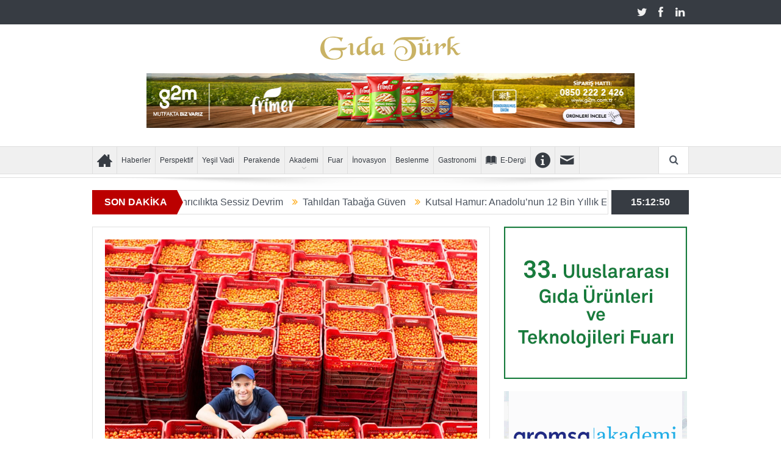

--- FILE ---
content_type: text/html; charset=UTF-8
request_url: https://www.gidaturk.com.tr/2023/07/modern-ayirma-boylama-ve-paketleme-cozumleri-domates-paketleme-tesislerini-nasil-daha-rekabetci-kiliyor/
body_size: 72610
content:
<!DOCTYPE html>
<!--[if lt IE 7]>      <html class="no-js lt-ie9 lt-ie8 lt-ie7" lang="tr"> <![endif]-->
<!--[if IE 7]>         <html class="no-js lt-ie9 lt-ie8" lang="tr"> <![endif]-->
<!--[if IE 8]>         <html class="no-js lt-ie9" lang="tr"> <![endif]-->
<!--[if gt IE 8]><!--> <html class="no-js" lang="tr"> <!--<![endif]-->
<head>
<meta charset="UTF-8" />
<meta http-equiv="X-UA-Compatible" content="IE=edge,chrome=1">
<title>MODERN AYIRMA, BOYLAMA VE PAKETLEME ÇÖZÜMLERİ, DOMATES PAKETLEME TESİSLERİNİ NASIL DAHA REKABETÇİ KILIYOR? | Gıda Türk</title>
<link rel="profile" href="http://gmpg.org/xfn/11">
<link rel="pingback" href="https://www.gidaturk.com.tr/xmlrpc.php">
<meta property="og:image" content="https://www.gidaturk.com.tr/wp-content/uploads/2023/07/TOMRA-Food_Domates_Görsel-3.jpg"/>
<meta property="og:image:width" content="1024" />
<meta property="og:image:height" content="1024" />
<meta property="og:title" content="MODERN AYIRMA, BOYLAMA VE PAKETLEME ÇÖZÜMLERİ, DOMATES PAKETLEME TESİSLERİNİ NASIL DAHA REKABETÇİ KILIYOR?"/>
<meta property="og:type" content="article"/>
<meta property="og:description" content="Domatese yönelik küresel talep artarken, paketleme hatlarına getirdiği baskılar da zorlaşıyor. Kısa hasat mevsiminde yüksek kalite standartlarının korunması gerekirken giderek artan hacimlerdeki domat"/>
<meta property="og:url" content="https://www.gidaturk.com.tr/2023/07/modern-ayirma-boylama-ve-paketleme-cozumleri-domates-paketleme-tesislerini-nasil-daha-rekabetci-kiliyor/"/>
<meta property="og:site_name" content="Gıda Türk"/>
<meta name="viewport" content="width=device-width, initial-scale=1, maximum-scale=1">
<link rel="shortcut icon" href="" />
<link rel="apple-touch-icon" href="https://www.gidaturk.com.tr/wp-content/themes/goodnews5/apple-touch-icon-precomposed.png" />
<link rel="pingback" href="https://www.gidaturk.com.tr/xmlrpc.php" />
<!--[if lt IE 9]>
<script src="https://www.gidaturk.com.tr/wp-content/themes/goodnews5/framework/helpers/js/html5.js"></script>
<script src="https://www.gidaturk.com.tr/wp-content/themes/goodnews5/framework/helpers/js/IE9.js"></script>
<![endif]-->
<meta name='robots' content='max-image-preview:large' />
<style>img:is([sizes="auto" i], [sizes^="auto," i]) { contain-intrinsic-size: 3000px 1500px }</style>
<!-- <link rel='stylesheet' id='wp-block-library-css' href='https://www.gidaturk.com.tr/wp-includes/css/dist/block-library/style.min.css' type='text/css' media='all' /> -->
<link rel="stylesheet" type="text/css" href="//www.gidaturk.com.tr/wp-content/cache/wpfc-minified/30wmu7jl/9wphd.css" media="all"/>
<style id='classic-theme-styles-inline-css' type='text/css'>
/*! This file is auto-generated */
.wp-block-button__link{color:#fff;background-color:#32373c;border-radius:9999px;box-shadow:none;text-decoration:none;padding:calc(.667em + 2px) calc(1.333em + 2px);font-size:1.125em}.wp-block-file__button{background:#32373c;color:#fff;text-decoration:none}
</style>
<style id='global-styles-inline-css' type='text/css'>
:root{--wp--preset--aspect-ratio--square: 1;--wp--preset--aspect-ratio--4-3: 4/3;--wp--preset--aspect-ratio--3-4: 3/4;--wp--preset--aspect-ratio--3-2: 3/2;--wp--preset--aspect-ratio--2-3: 2/3;--wp--preset--aspect-ratio--16-9: 16/9;--wp--preset--aspect-ratio--9-16: 9/16;--wp--preset--color--black: #000000;--wp--preset--color--cyan-bluish-gray: #abb8c3;--wp--preset--color--white: #ffffff;--wp--preset--color--pale-pink: #f78da7;--wp--preset--color--vivid-red: #cf2e2e;--wp--preset--color--luminous-vivid-orange: #ff6900;--wp--preset--color--luminous-vivid-amber: #fcb900;--wp--preset--color--light-green-cyan: #7bdcb5;--wp--preset--color--vivid-green-cyan: #00d084;--wp--preset--color--pale-cyan-blue: #8ed1fc;--wp--preset--color--vivid-cyan-blue: #0693e3;--wp--preset--color--vivid-purple: #9b51e0;--wp--preset--gradient--vivid-cyan-blue-to-vivid-purple: linear-gradient(135deg,rgba(6,147,227,1) 0%,rgb(155,81,224) 100%);--wp--preset--gradient--light-green-cyan-to-vivid-green-cyan: linear-gradient(135deg,rgb(122,220,180) 0%,rgb(0,208,130) 100%);--wp--preset--gradient--luminous-vivid-amber-to-luminous-vivid-orange: linear-gradient(135deg,rgba(252,185,0,1) 0%,rgba(255,105,0,1) 100%);--wp--preset--gradient--luminous-vivid-orange-to-vivid-red: linear-gradient(135deg,rgba(255,105,0,1) 0%,rgb(207,46,46) 100%);--wp--preset--gradient--very-light-gray-to-cyan-bluish-gray: linear-gradient(135deg,rgb(238,238,238) 0%,rgb(169,184,195) 100%);--wp--preset--gradient--cool-to-warm-spectrum: linear-gradient(135deg,rgb(74,234,220) 0%,rgb(151,120,209) 20%,rgb(207,42,186) 40%,rgb(238,44,130) 60%,rgb(251,105,98) 80%,rgb(254,248,76) 100%);--wp--preset--gradient--blush-light-purple: linear-gradient(135deg,rgb(255,206,236) 0%,rgb(152,150,240) 100%);--wp--preset--gradient--blush-bordeaux: linear-gradient(135deg,rgb(254,205,165) 0%,rgb(254,45,45) 50%,rgb(107,0,62) 100%);--wp--preset--gradient--luminous-dusk: linear-gradient(135deg,rgb(255,203,112) 0%,rgb(199,81,192) 50%,rgb(65,88,208) 100%);--wp--preset--gradient--pale-ocean: linear-gradient(135deg,rgb(255,245,203) 0%,rgb(182,227,212) 50%,rgb(51,167,181) 100%);--wp--preset--gradient--electric-grass: linear-gradient(135deg,rgb(202,248,128) 0%,rgb(113,206,126) 100%);--wp--preset--gradient--midnight: linear-gradient(135deg,rgb(2,3,129) 0%,rgb(40,116,252) 100%);--wp--preset--font-size--small: 13px;--wp--preset--font-size--medium: 20px;--wp--preset--font-size--large: 36px;--wp--preset--font-size--x-large: 42px;--wp--preset--spacing--20: 0.44rem;--wp--preset--spacing--30: 0.67rem;--wp--preset--spacing--40: 1rem;--wp--preset--spacing--50: 1.5rem;--wp--preset--spacing--60: 2.25rem;--wp--preset--spacing--70: 3.38rem;--wp--preset--spacing--80: 5.06rem;--wp--preset--shadow--natural: 6px 6px 9px rgba(0, 0, 0, 0.2);--wp--preset--shadow--deep: 12px 12px 50px rgba(0, 0, 0, 0.4);--wp--preset--shadow--sharp: 6px 6px 0px rgba(0, 0, 0, 0.2);--wp--preset--shadow--outlined: 6px 6px 0px -3px rgba(255, 255, 255, 1), 6px 6px rgba(0, 0, 0, 1);--wp--preset--shadow--crisp: 6px 6px 0px rgba(0, 0, 0, 1);}:where(.is-layout-flex){gap: 0.5em;}:where(.is-layout-grid){gap: 0.5em;}body .is-layout-flex{display: flex;}.is-layout-flex{flex-wrap: wrap;align-items: center;}.is-layout-flex > :is(*, div){margin: 0;}body .is-layout-grid{display: grid;}.is-layout-grid > :is(*, div){margin: 0;}:where(.wp-block-columns.is-layout-flex){gap: 2em;}:where(.wp-block-columns.is-layout-grid){gap: 2em;}:where(.wp-block-post-template.is-layout-flex){gap: 1.25em;}:where(.wp-block-post-template.is-layout-grid){gap: 1.25em;}.has-black-color{color: var(--wp--preset--color--black) !important;}.has-cyan-bluish-gray-color{color: var(--wp--preset--color--cyan-bluish-gray) !important;}.has-white-color{color: var(--wp--preset--color--white) !important;}.has-pale-pink-color{color: var(--wp--preset--color--pale-pink) !important;}.has-vivid-red-color{color: var(--wp--preset--color--vivid-red) !important;}.has-luminous-vivid-orange-color{color: var(--wp--preset--color--luminous-vivid-orange) !important;}.has-luminous-vivid-amber-color{color: var(--wp--preset--color--luminous-vivid-amber) !important;}.has-light-green-cyan-color{color: var(--wp--preset--color--light-green-cyan) !important;}.has-vivid-green-cyan-color{color: var(--wp--preset--color--vivid-green-cyan) !important;}.has-pale-cyan-blue-color{color: var(--wp--preset--color--pale-cyan-blue) !important;}.has-vivid-cyan-blue-color{color: var(--wp--preset--color--vivid-cyan-blue) !important;}.has-vivid-purple-color{color: var(--wp--preset--color--vivid-purple) !important;}.has-black-background-color{background-color: var(--wp--preset--color--black) !important;}.has-cyan-bluish-gray-background-color{background-color: var(--wp--preset--color--cyan-bluish-gray) !important;}.has-white-background-color{background-color: var(--wp--preset--color--white) !important;}.has-pale-pink-background-color{background-color: var(--wp--preset--color--pale-pink) !important;}.has-vivid-red-background-color{background-color: var(--wp--preset--color--vivid-red) !important;}.has-luminous-vivid-orange-background-color{background-color: var(--wp--preset--color--luminous-vivid-orange) !important;}.has-luminous-vivid-amber-background-color{background-color: var(--wp--preset--color--luminous-vivid-amber) !important;}.has-light-green-cyan-background-color{background-color: var(--wp--preset--color--light-green-cyan) !important;}.has-vivid-green-cyan-background-color{background-color: var(--wp--preset--color--vivid-green-cyan) !important;}.has-pale-cyan-blue-background-color{background-color: var(--wp--preset--color--pale-cyan-blue) !important;}.has-vivid-cyan-blue-background-color{background-color: var(--wp--preset--color--vivid-cyan-blue) !important;}.has-vivid-purple-background-color{background-color: var(--wp--preset--color--vivid-purple) !important;}.has-black-border-color{border-color: var(--wp--preset--color--black) !important;}.has-cyan-bluish-gray-border-color{border-color: var(--wp--preset--color--cyan-bluish-gray) !important;}.has-white-border-color{border-color: var(--wp--preset--color--white) !important;}.has-pale-pink-border-color{border-color: var(--wp--preset--color--pale-pink) !important;}.has-vivid-red-border-color{border-color: var(--wp--preset--color--vivid-red) !important;}.has-luminous-vivid-orange-border-color{border-color: var(--wp--preset--color--luminous-vivid-orange) !important;}.has-luminous-vivid-amber-border-color{border-color: var(--wp--preset--color--luminous-vivid-amber) !important;}.has-light-green-cyan-border-color{border-color: var(--wp--preset--color--light-green-cyan) !important;}.has-vivid-green-cyan-border-color{border-color: var(--wp--preset--color--vivid-green-cyan) !important;}.has-pale-cyan-blue-border-color{border-color: var(--wp--preset--color--pale-cyan-blue) !important;}.has-vivid-cyan-blue-border-color{border-color: var(--wp--preset--color--vivid-cyan-blue) !important;}.has-vivid-purple-border-color{border-color: var(--wp--preset--color--vivid-purple) !important;}.has-vivid-cyan-blue-to-vivid-purple-gradient-background{background: var(--wp--preset--gradient--vivid-cyan-blue-to-vivid-purple) !important;}.has-light-green-cyan-to-vivid-green-cyan-gradient-background{background: var(--wp--preset--gradient--light-green-cyan-to-vivid-green-cyan) !important;}.has-luminous-vivid-amber-to-luminous-vivid-orange-gradient-background{background: var(--wp--preset--gradient--luminous-vivid-amber-to-luminous-vivid-orange) !important;}.has-luminous-vivid-orange-to-vivid-red-gradient-background{background: var(--wp--preset--gradient--luminous-vivid-orange-to-vivid-red) !important;}.has-very-light-gray-to-cyan-bluish-gray-gradient-background{background: var(--wp--preset--gradient--very-light-gray-to-cyan-bluish-gray) !important;}.has-cool-to-warm-spectrum-gradient-background{background: var(--wp--preset--gradient--cool-to-warm-spectrum) !important;}.has-blush-light-purple-gradient-background{background: var(--wp--preset--gradient--blush-light-purple) !important;}.has-blush-bordeaux-gradient-background{background: var(--wp--preset--gradient--blush-bordeaux) !important;}.has-luminous-dusk-gradient-background{background: var(--wp--preset--gradient--luminous-dusk) !important;}.has-pale-ocean-gradient-background{background: var(--wp--preset--gradient--pale-ocean) !important;}.has-electric-grass-gradient-background{background: var(--wp--preset--gradient--electric-grass) !important;}.has-midnight-gradient-background{background: var(--wp--preset--gradient--midnight) !important;}.has-small-font-size{font-size: var(--wp--preset--font-size--small) !important;}.has-medium-font-size{font-size: var(--wp--preset--font-size--medium) !important;}.has-large-font-size{font-size: var(--wp--preset--font-size--large) !important;}.has-x-large-font-size{font-size: var(--wp--preset--font-size--x-large) !important;}
:where(.wp-block-post-template.is-layout-flex){gap: 1.25em;}:where(.wp-block-post-template.is-layout-grid){gap: 1.25em;}
:where(.wp-block-columns.is-layout-flex){gap: 2em;}:where(.wp-block-columns.is-layout-grid){gap: 2em;}
:root :where(.wp-block-pullquote){font-size: 1.5em;line-height: 1.6;}
</style>
<!-- <link rel='stylesheet' id='plugins-css' href='https://www.gidaturk.com.tr/wp-content/themes/goodnews5/css/plugins.css' type='text/css' media='all' /> -->
<!-- <link rel='stylesheet' id='main-css' href='https://www.gidaturk.com.tr/wp-content/themes/goodnews5/css/main.css' type='text/css' media='all' /> -->
<!-- <link rel='stylesheet' id='responsive-css' href='https://www.gidaturk.com.tr/wp-content/themes/goodnews5/css/media.css' type='text/css' media='all' /> -->
<!-- <link rel='stylesheet' id='style-css' href='https://www.gidaturk.com.tr/wp-content/themes/goodnews5/style.css' type='text/css' media='all' /> -->
<link rel="stylesheet" type="text/css" href="//www.gidaturk.com.tr/wp-content/cache/wpfc-minified/327f1uct/9wphd.css" media="all"/>
<script src='//www.gidaturk.com.tr/wp-content/cache/wpfc-minified/20ybfd8e/9wphd.js' type="text/javascript"></script>
<!-- <script type="text/javascript" src="https://www.gidaturk.com.tr/wp-includes/js/jquery/jquery.min.js" id="jquery-core-js"></script> -->
<!-- <script type="text/javascript" src="https://www.gidaturk.com.tr/wp-includes/js/jquery/jquery-migrate.min.js" id="jquery-migrate-js"></script> -->
<script></script><link rel="https://api.w.org/" href="https://www.gidaturk.com.tr/wp-json/" /><link rel="alternate" title="JSON" type="application/json" href="https://www.gidaturk.com.tr/wp-json/wp/v2/posts/15226" /><link rel="canonical" href="https://www.gidaturk.com.tr/2023/07/modern-ayirma-boylama-ve-paketleme-cozumleri-domates-paketleme-tesislerini-nasil-daha-rekabetci-kiliyor/" />
<link rel='shortlink' href='https://www.gidaturk.com.tr/?p=15226' />
<link rel="alternate" title="oEmbed (JSON)" type="application/json+oembed" href="https://www.gidaturk.com.tr/wp-json/oembed/1.0/embed?url=https%3A%2F%2Fwww.gidaturk.com.tr%2F2023%2F07%2Fmodern-ayirma-boylama-ve-paketleme-cozumleri-domates-paketleme-tesislerini-nasil-daha-rekabetci-kiliyor%2F" />
<link rel="alternate" title="oEmbed (XML)" type="text/xml+oembed" href="https://www.gidaturk.com.tr/wp-json/oembed/1.0/embed?url=https%3A%2F%2Fwww.gidaturk.com.tr%2F2023%2F07%2Fmodern-ayirma-boylama-ve-paketleme-cozumleri-domates-paketleme-tesislerini-nasil-daha-rekabetci-kiliyor%2F&#038;format=xml" />
<!-- Global site tag (gtag.js) - Google Analytics -->
<script async src="https://www.googletagmanager.com/gtag/js?id=UA-19984807-72"></script>
<script>
window.dataLayer = window.dataLayer || [];
function gtag(){dataLayer.push(arguments);}
gtag('js', new Date());
gtag('config', 'UA-19984807-72');
</script>
<meta name="generator" content="Powered by WPBakery Page Builder - drag and drop page builder for WordPress."/>
<link rel="icon" href="https://www.gidaturk.com.tr/wp-content/uploads/2023/03/favicon.png" sizes="32x32" />
<link rel="icon" href="https://www.gidaturk.com.tr/wp-content/uploads/2023/03/favicon.png" sizes="192x192" />
<link rel="apple-touch-icon" href="https://www.gidaturk.com.tr/wp-content/uploads/2023/03/favicon.png" />
<meta name="msapplication-TileImage" content="https://www.gidaturk.com.tr/wp-content/uploads/2023/03/favicon.png" />
<style type="text/css" title="dynamic-css" class="options-output">{color:transparent;}.top_banner{background-color:transparent;}.mom_main_font,.topbar,#navigation .main-menu,.breaking-news,.breaking-news .bn-title,.feature-slider li .slide-caption h2,.news-box .nb-header .nb-title,a.show-more,.widget .widget-title,.widget .mom-socials-counter ul li,.main_tabs .tabs a,.mom-login-widget,.mom-login-widget input,.mom-newsletter h4,.mom-newsletter input,.mpsw-slider .slide-caption,.tagcloud a,button,input,select,textarea,.weather-widget,.weather-widget h3,.nb-inner-wrap .search-results-title,.show_all_results,.mom-social-share .ss-icon span.count,.mom-timeline,.mom-reveiw-system .review-header h2,.mom-reveiw-system .review-summary h3,.mom-reveiw-system .user-rate h3,.mom-reveiw-system .review-summary .review-score,.mom-reveiw-system .mom-bar,.mom-reveiw-system .review-footer,.mom-reveiw-system .stars-cr .cr,.mom-reveiw-system .review-circles .review-circle,.p-single .post-tags,.np-posts ul li .details .link,h2.single-title,.page-title,label,.portfolio-filter li,.pagination .main-title h1,.main-title h2,.main-title h3,.main-title h4,.main-title h5,.main-title h6,.mom-e3lan-empty,.user-star-rate .yr,.comment-wrap .commentnumber,.copyrights-area,.news-box .nb-footer a,#bbpress-forums li.bbp-header,.bbp-forum-title,div.bbp-template-notice,div.indicator-hint,#bbpress-forums fieldset.bbp-form legend,.bbp-s-title,#bbpress-forums .bbp-admin-links a,#bbpress-forums #bbp-user-wrapper h2.entry-title,.mom_breadcrumb,.single-author-box .articles-count,.not-found-wrap,.not-found-wrap h1,.gallery-post-slider.feature-slider li .slide-caption.fs-caption-alt p,.chat-author,.accordion .acc_title,.acch_numbers,.logo span,.device-menu-holder,#navigation .device-menu,.widget li .cat_num, .wp-caption-text, .mom_quote, div.progress_bar span, .widget_display_stats dl, .feature-slider .fs-nav.numbers a{font-family:Arial, Helvetica, sans-serif;}.button, .scrolling-box .sb-item h3, .widget ul li, .older-articles ul li, .copyrights-text, #comments .single-comment .comment-content .comment-reply-link, #comments .single-comment .comment-content .comment-edit-link, #navigation .main-menu > li .cats-mega-wrap .subcat li .subcat-title, .widget ul.twiter-list, #bbpress-forums ul.bbp-replies .bbp-reply-content .bbp-author-name, h1, h2, h3, h4, h5, h6{font-family:Arial, Helvetica, sans-serif;}body{font-family:Arial, Helvetica, sans-serif;line-height:20px;font-weight:400;font-style:normal;color:#8e8e8e;font-size:16px;}body, body.layout-boxed{background-color:#ffffff;}</style><style type="text/css">
body, body.layout-boxed {
background-image: none;
}
.header > .inner, .header .logo {
line-height: 280px;
height: 280px;
}
/* Category background */
</style>
<noscript><style> .wpb_animate_when_almost_visible { opacity: 1; }</style></noscript>    </head>
<body class="wp-singular post-template-default single single-post postid-15226 single-format-image wp-theme-goodnews5 both-sidebars-right both-sidebars singular fade-imgs-in-appear navigation_highlight_ancestor ticker_has_live_time one-side-wide both-sidebars both-sides-true wpb-js-composer js-comp-ver-8.7 vc_responsive" itemscope="itemscope" itemtype="http://schema.org/WebPage">
<!--[if lt IE 7]>
<p class="browsehappy"><strong>Eski</strong> bir tarayıcı kullanıyorsunuz. Gezinme deneyiminizi artırmak için lütfen 
<a href="http://browsehappy.com/">
tarayıcınızı güncelleyin
</a>
.</p>
<![endif]-->
<div class="boxed-wrap clearfix">
<div id="header-wrapper">
<div class="topbar">
<div class="inner">
<div class="top-left-content">
</div> <!--tb left-->
<div class="top-right-content">
<ul class="mom-social-icons">
<li class="twitter"><a target="_blank" class="vector_icon" href="https://twitter.com/GIDATRKDERGS"><i class="fa-icon-twitter"></i></a></li>
<li class="facebook"><a target="_blank" class="vector_icon" href="https://www.facebook.com/www.gidaturk.com.tr/"><i class="fa-icon-facebook "></i></a></li>        
<li class="linkedin"><a target="_blank" class="vector_icon" href="https://www.linkedin.com/in/gidaturk/"><i class="fa-icon-linkedin"></i></a></li>
</ul>
</div> <!--tb right-->
</div>
</div> <!--topbar-->
<header class="header logo-center" itemscope="itemscope" itemtype="http://schema.org/WPHeader" role="banner">
<div class="inner">
<div class="logo">
<a href="https://www.gidaturk.com.tr">
<img src="https://www.gidaturk.com.tr/wp-content/uploads/2018/03/gidaturk-logo.png" alt="Gıda Türk" width="230" height="40" />
<img class="mom_retina_logo" src="https://www.gidaturk.com.tr/wp-content/uploads/2018/03/gidaturk-logo.png" width="230" height="40" alt="Gıda Türk" />
</a>
</div>
<div class="header-right header-right_custom-content" style="margin-top:16px"><a href="https://www.g2m.com.tr/?utm_source=display&utm_medium=cpc&utm_campaign=dergi_gidaturkkasim" target="new"><img src="https://www.gidaturk.com.tr/wp-content/uploads/2025/11/Frimer-800x90_Gida-Turk-copy.jpg" alt="" width="800" height="90" class="alignnone size-full wp-image-16900" /></a></div>
<div class="clear"></div>
</div>
</header>
</div> <!--header wrap-->
<nav id="navigation" itemtype="http://schema.org/SiteNavigationElement" itemscope="itemscope" role="navigation" class="dd-effect-slide ">
<div class="navigation-inner">
<div class="inner">
<ul id="menu-main-menu" class="main-menu mom_visibility_desktop"><li id="menu-item-4038" class="menu-item menu-item-type-custom menu-item-object-custom menu-item-home mom_default_menu_item menu-item-iconsOnly menu-item-depth-0"><a href="http://www.gidaturk.com.tr/"><i class="icon_only momizat-icon-home2"></i><span class="icon_only_label">Anasayfa</span></a></li>
<li id="menu-item-4039" class="menu-item menu-item-type-custom menu-item-object-custom mom_default_menu_item menu-item-depth-0"><a href="http://www.gidaturk.com.tr/haberler">Haberler</a></li>
<li id="menu-item-8147" class="menu-item menu-item-type-taxonomy menu-item-object-category mom_default_menu_item menu-item-depth-0"><a href="https://www.gidaturk.com.tr/kategori/perspektif/">Perspektif</a></li>
<li id="menu-item-8146" class="menu-item menu-item-type-taxonomy menu-item-object-category mom_default_menu_item menu-item-depth-0"><a href="https://www.gidaturk.com.tr/kategori/yesil-vadi/">Yeşil Vadi</a></li>
<li id="menu-item-4332" class="menu-item menu-item-type-taxonomy menu-item-object-category mom_default_menu_item menu-item-depth-0"><a href="https://www.gidaturk.com.tr/kategori/perakende/">Perakende</a></li>
<li id="menu-item-14657" class="menu-item menu-item-type-post_type menu-item-object-page menu-item-has-children menu-parent-item mom_default_menu_item menu-item-depth-0"><a href="https://www.gidaturk.com.tr/gida-turk-akademi/">Akademi</a>
<ul class="sub-menu ">
<li id="menu-item-14637" class="menu-item menu-item-type-taxonomy menu-item-object-category mom_default_menu_item active menu-item-depth-1"><a href="https://www.gidaturk.com.tr/kategori/gida-turk-akademi/prof-dr-nevzat-artik/">Prof. Dr. Nevzat Artık</a></li>
<li id="menu-item-14639" class="menu-item menu-item-type-taxonomy menu-item-object-category mom_default_menu_item menu-item-depth-1"><a href="https://www.gidaturk.com.tr/kategori/gida-turk-akademi/prof-dr-remziye-yilmaz/">Prof.Dr. Remziye Yılmaz</a></li>
<li id="menu-item-14638" class="menu-item menu-item-type-taxonomy menu-item-object-category mom_default_menu_item menu-item-depth-1"><a href="https://www.gidaturk.com.tr/kategori/gida-turk-akademi/prof-dr-y-birol-saygi/">Prof. Dr. Y. Birol Saygı</a></li>
<li id="menu-item-15577" class="menu-item menu-item-type-taxonomy menu-item-object-category mom_default_menu_item menu-item-depth-1"><a href="https://www.gidaturk.com.tr/kategori/gida-turk-akademi/prof-dr-barbaros-ozer/">Prof. Dr. Barbaros Özer</a></li>
<li id="menu-item-15578" class="menu-item menu-item-type-taxonomy menu-item-object-category mom_default_menu_item menu-item-depth-1"><a href="https://www.gidaturk.com.tr/kategori/gida-turk-akademi/prof-dr-gurhan-ciftcioglu/">Prof. Dr. Gürhan Çiftçioğlu</a></li>
</ul>
<i class='responsive-caret'></i>
</li>
<li id="menu-item-4155" class="menu-item menu-item-type-taxonomy menu-item-object-category mom_default_menu_item menu-item-depth-0"><a href="https://www.gidaturk.com.tr/kategori/fuar/">Fuar</a></li>
<li id="menu-item-4157" class="menu-item menu-item-type-taxonomy menu-item-object-category mom_default_menu_item menu-item-depth-0"><a href="https://www.gidaturk.com.tr/kategori/inovasyon/">İnovasyon</a></li>
<li id="menu-item-4152" class="menu-item menu-item-type-taxonomy menu-item-object-category mom_default_menu_item menu-item-depth-0"><a href="https://www.gidaturk.com.tr/kategori/beslenme/">Beslenme</a></li>
<li id="menu-item-4335" class="menu-item menu-item-type-taxonomy menu-item-object-category mom_default_menu_item menu-item-depth-0"><a href="https://www.gidaturk.com.tr/kategori/gastronomi/">Gastronomi</a></li>
<li id="menu-item-7626" class="menu-item menu-item-type-taxonomy menu-item-object-category mom_default_menu_item menu-item-depth-0"><a href="https://www.gidaturk.com.tr/kategori/e-dergi/"><i class="brankic-icon-book"></i>E-Dergi</a></li>
<li id="menu-item-7630" class="menu-item menu-item-type-post_type menu-item-object-page mom_default_menu_item menu-item-iconsOnly menu-item-depth-0"><a href="https://www.gidaturk.com.tr/hakkimizda/"><i class="icon_only momizat-icon-info2"></i><span class="icon_only_label">Hakkımızda</span></a></li>
<li id="menu-item-7627" class="menu-item menu-item-type-post_type menu-item-object-page mom_default_menu_item menu-item-iconsOnly menu-item-depth-0"><a href="https://www.gidaturk.com.tr/iletisim/"><i class="icon_only enotype-icon-mail"></i><span class="icon_only_label">İletişim</span></a></li>
</ul>                                                                <div class="device-menu-wrap mom_visibility_device">
<div id="menu-holder" class="device-menu-holder">
<i class="fa-icon-align-justify mh-icon"></i> <span class="the_menu_holder_area"><i class="dmh-icon"></i>Menü</span><i class="mh-caret"></i>
</div>
<ul id="menu-main-menu-1" class="device-menu mom_visibility_device"><li id="menu-item-4038" class="menu-item menu-item-type-custom menu-item-object-custom menu-item-home mom_default_menu_item menu-item-iconsOnly menu-item-depth-0"><a href="http://www.gidaturk.com.tr/"><i class="icon_only momizat-icon-home2"></i><span class="icon_only_label">Anasayfa</span></a></li>
<li id="menu-item-4039" class="menu-item menu-item-type-custom menu-item-object-custom mom_default_menu_item menu-item-depth-0"><a href="http://www.gidaturk.com.tr/haberler">Haberler</a></li>
<li id="menu-item-8147" class="menu-item menu-item-type-taxonomy menu-item-object-category mom_default_menu_item menu-item-depth-0"><a href="https://www.gidaturk.com.tr/kategori/perspektif/">Perspektif</a></li>
<li id="menu-item-8146" class="menu-item menu-item-type-taxonomy menu-item-object-category mom_default_menu_item menu-item-depth-0"><a href="https://www.gidaturk.com.tr/kategori/yesil-vadi/">Yeşil Vadi</a></li>
<li id="menu-item-4332" class="menu-item menu-item-type-taxonomy menu-item-object-category mom_default_menu_item menu-item-depth-0"><a href="https://www.gidaturk.com.tr/kategori/perakende/">Perakende</a></li>
<li id="menu-item-14657" class="menu-item menu-item-type-post_type menu-item-object-page menu-item-has-children menu-parent-item mom_default_menu_item menu-item-depth-0"><a href="https://www.gidaturk.com.tr/gida-turk-akademi/">Akademi</a>
<ul class="sub-menu ">
<li id="menu-item-14637" class="menu-item menu-item-type-taxonomy menu-item-object-category mom_default_menu_item active menu-item-depth-1"><a href="https://www.gidaturk.com.tr/kategori/gida-turk-akademi/prof-dr-nevzat-artik/">Prof. Dr. Nevzat Artık</a></li>
<li id="menu-item-14639" class="menu-item menu-item-type-taxonomy menu-item-object-category mom_default_menu_item menu-item-depth-1"><a href="https://www.gidaturk.com.tr/kategori/gida-turk-akademi/prof-dr-remziye-yilmaz/">Prof.Dr. Remziye Yılmaz</a></li>
<li id="menu-item-14638" class="menu-item menu-item-type-taxonomy menu-item-object-category mom_default_menu_item menu-item-depth-1"><a href="https://www.gidaturk.com.tr/kategori/gida-turk-akademi/prof-dr-y-birol-saygi/">Prof. Dr. Y. Birol Saygı</a></li>
<li id="menu-item-15577" class="menu-item menu-item-type-taxonomy menu-item-object-category mom_default_menu_item menu-item-depth-1"><a href="https://www.gidaturk.com.tr/kategori/gida-turk-akademi/prof-dr-barbaros-ozer/">Prof. Dr. Barbaros Özer</a></li>
<li id="menu-item-15578" class="menu-item menu-item-type-taxonomy menu-item-object-category mom_default_menu_item menu-item-depth-1"><a href="https://www.gidaturk.com.tr/kategori/gida-turk-akademi/prof-dr-gurhan-ciftcioglu/">Prof. Dr. Gürhan Çiftçioğlu</a></li>
</ul>
<i class='responsive-caret'></i>
</li>
<li id="menu-item-4155" class="menu-item menu-item-type-taxonomy menu-item-object-category mom_default_menu_item menu-item-depth-0"><a href="https://www.gidaturk.com.tr/kategori/fuar/">Fuar</a></li>
<li id="menu-item-4157" class="menu-item menu-item-type-taxonomy menu-item-object-category mom_default_menu_item menu-item-depth-0"><a href="https://www.gidaturk.com.tr/kategori/inovasyon/">İnovasyon</a></li>
<li id="menu-item-4152" class="menu-item menu-item-type-taxonomy menu-item-object-category mom_default_menu_item menu-item-depth-0"><a href="https://www.gidaturk.com.tr/kategori/beslenme/">Beslenme</a></li>
<li id="menu-item-4335" class="menu-item menu-item-type-taxonomy menu-item-object-category mom_default_menu_item menu-item-depth-0"><a href="https://www.gidaturk.com.tr/kategori/gastronomi/">Gastronomi</a></li>
<li id="menu-item-7626" class="menu-item menu-item-type-taxonomy menu-item-object-category mom_default_menu_item menu-item-depth-0"><a href="https://www.gidaturk.com.tr/kategori/e-dergi/"><i class="brankic-icon-book"></i>E-Dergi</a></li>
<li id="menu-item-7630" class="menu-item menu-item-type-post_type menu-item-object-page mom_default_menu_item menu-item-iconsOnly menu-item-depth-0"><a href="https://www.gidaturk.com.tr/hakkimizda/"><i class="icon_only momizat-icon-info2"></i><span class="icon_only_label">Hakkımızda</span></a></li>
<li id="menu-item-7627" class="menu-item menu-item-type-post_type menu-item-object-page mom_default_menu_item menu-item-iconsOnly menu-item-depth-0"><a href="https://www.gidaturk.com.tr/iletisim/"><i class="icon_only enotype-icon-mail"></i><span class="icon_only_label">İletişim</span></a></li>
</ul>                        </div>
<div class="nav-buttons">
<span class="nav-button nav-search">
<i class="fa-icon-search"></i>
</span>
<div class="nb-inner-wrap search-wrap border-box">
<div class="nb-inner sw-inner">
<div class="search-form mom-search-form">
<form method="get" action="https://www.gidaturk.com.tr">
<input class="sf" type="text" placeholder="Arama..." autocomplete="off" name="s">
<button class="button" type="submit"><i class="fa-icon-search"></i></button>
</form>
<span class="sf-loading"><img src="https://www.gidaturk.com.tr/wp-content/themes/goodnews5/images/ajax-search-nav.gif" alt="loading..." width="16" height="16"></span>
</div>
<div class="ajax_search_results">
</div> <!--ajax search results-->
</div> <!--sw inner-->
</div> <!--search wrap-->
</div> <!--nav-buttons-->
</div>
</div> <!--nav inner-->
</nav> <!--Navigation-->
<div class="boxed-content-wrapper clearfix">
<div class="nav-shaddow"></div>
<div style="margin-top:-17px; margin-bottom:20px;"></div>
<div class="inner">
<div class="breaking-news">
<div class="the_ticker" >
<div class="bn-title"><span>SON DAKİKA</span></div>
<div class="news-ticker " data-timeout="5000">
<ul>
<li><i class="fa-icon-double-angle-right"></i><a href="https://www.gidaturk.com.tr/2025/11/turkiyenin-tohum-gucu/">Türkiye&#8217;nin Tohum Gücü</a></li>
<li><i class="fa-icon-double-angle-right"></i><a href="https://www.gidaturk.com.tr/2025/11/finricilikta-sessiz-devrim/">Fınrıcılıkta Sessiz Devrim</a></li>
<li><i class="fa-icon-double-angle-right"></i><a href="https://www.gidaturk.com.tr/2025/11/tahildan-tabaga-guven/">Tahıldan Tabağa Güven</a></li>
<li><i class="fa-icon-double-angle-right"></i><a href="https://www.gidaturk.com.tr/2025/11/kutsal-hamur-anadolunun-12-bin-yillik-ekmek-kulturu/">Kutsal Hamur: Anadolu&#8217;nun 12 Bin Yıllık Ekmek Kültürü</a></li>
<li><i class="fa-icon-double-angle-right"></i><a href="https://www.gidaturk.com.tr/2025/11/zirve-ve-misyon/">Zirve ve Misyon</a></li>
<li><i class="fa-icon-double-angle-right"></i><a href="https://www.gidaturk.com.tr/2025/11/dondurulmus/">Frimer Hızlı Dondurulmuş Patates çeşitleri g2m’de!</a></li>
<li><i class="fa-icon-double-angle-right"></i><a href="https://www.gidaturk.com.tr/2025/10/sanal-yeme-deneyimi-mumkun-mu/">Sanal Yeme Deneyimi Mümkün mü?</a></li>
<li><i class="fa-icon-double-angle-right"></i><a href="https://www.gidaturk.com.tr/2025/10/ispak-avrasya-ambalaj-fuarinda-yenilikci-ve-surdurulebilir-cozumleriyle-dikkat-cekti/">İspak, Avrasya Ambalaj Fuarı’nda Yenilikçi ve Sürdürülebilir Çözümleriyle Dikkat Çekti</a></li>
<li><i class="fa-icon-double-angle-right"></i><a href="https://www.gidaturk.com.tr/2025/10/aromsadan-lezzeti-sanatla-bulusturan-yaratici-ve-interaktif-yeni-surdurulebilirlik-raporu/">Aromsa’dan Lezzeti Sanatla Buluşturan, Yaratıcı ve İnteraktif Yeni Sürdürülebilirlik Raporu</a></li>
<li><i class="fa-icon-double-angle-right"></i><a href="https://www.gidaturk.com.tr/2025/10/anlayis-krizi/">ANLAYIŞ KRİZİ</a></li>
</ul>
</div> <!--news ticker-->
</div>
<span class="current_time"><span></span> </span>
</div> <!--breaking news-->
</div>
<div class="inner">
<div class="main_container">
<div class="main-col">
<div class="category-title">
</div>
<div class="base-box blog-post p-single bp-horizontal-share post-15226 post type-post status-publish format-image has-post-thumbnail category-haberler post_format-post-format-image">
<div itemprop="image" itemscope itemtype="https://schema.org/ImageObject">
<meta itemprop="url" content="https://www.gidaturk.com.tr/wp-content/uploads/2023/07/TOMRA-Food_Domates_Görsel-3-300x232.jpg">
<meta itemprop="width" content="300">
<meta itemprop="height" content="300">
</div>
<div itemprop="publisher" itemscope itemtype="https://schema.org/Organization">
<div itemprop="logo" itemscope itemtype="https://schema.org/ImageObject">
<meta itemprop="url" content="https://www.gidaturk.com.tr/wp-content/uploads/2018/03/gidaturk-logo.png">
<meta itemprop="width" content="230">
<meta itemprop="height" content="40">
</div>
<meta itemprop="name" content="Gıda Türk">
</div>
<meta itemprop="datePublished" content="2023-07-25T20:04:36+00:00"/>
<meta itemprop="dateModified" content="2023-07-25T20:04:36+00:00"/>
<div class="feature-img">
<img src="https://www.gidaturk.com.tr/wp-content/uploads/2023/07/TOMRA-Food_Domates_Görsel-3.jpg" alt="MODERN AYIRMA, BOYLAMA VE PAKETLEME ÇÖZÜMLERİ, DOMATES PAKETLEME TESİSLERİNİ NASIL DAHA REKABETÇİ KILIYOR?">
</div>
<h1 class="post-tile entry-title" itemprop="headline">MODERN AYIRMA, BOYLAMA VE PAKETLEME ÇÖZÜMLERİ, DOMATES PAKETLEME TESİSLERİNİ NASIL DAHA REKABETÇİ KILIYOR?</h1>
<div class="mom-post-meta single-post-meta"><span class="author vcard">Yazar: <span class="fn" itemprop="name"><a href="https://www.gidaturk.com.tr/author/gidaturk/">gidaturk</a></span></span><span>Tarih: <time datetime="2023-07-25T20:04:36+00:00" class="updated">25 Temmuz 2023</time></span><span>Kategori: <a href="https://www.gidaturk.com.tr/kategori/haberler/" title="Tüm yazılara bak: Haberler">Haberler</a></span><span></span><div class="post-tools"><a href="javascript:window.print()" rel="nofollow" class="print"><i class="fa-icon-print"> </i>Yazdır</a><a href="mailto:?subject=MODERN AYIRMA, BOYLAMA VE PAKETLEME ÇÖZÜMLERİ, DOMATES PAKETLEME TESİSLERİNİ NASIL DAHA REKABETÇİ KILIYOR?&body=MODERN AYIRMA, BOYLAMA VE PAKETLEME ÇÖZÜMLERİ, DOMATES PAKETLEME TESİSLERİNİ NASIL DAHA REKABETÇİ KILIYOR? https://www.gidaturk.com.tr/2023/07/modern-ayirma-boylama-ve-paketleme-cozumleri-domates-paketleme-tesislerini-nasil-daha-rekabetci-kiliyor/" rel="nofollow" class="email"><i class="fa-icon-envelope"> </i>E-posta</a></div></div><div class="entry-content">
<p>Domatese yönelik küresel talep artarken, paketleme hatlarına getirdiği baskılar da zorlaşıyor. Kısa hasat mevsiminde yüksek kalite standartlarının korunması gerekirken giderek artan hacimlerdeki domatesleri ayırma, boylama ve paketleme ihtiyacı önem kazanıyor. Öte yandan tüketicilerin domates çeşitlerinde küçük cherry domatesler gibi daha fazla seçeneğe doğru artan talebi, mahsulün ayrılmasını ve boylamasını da zorlaştırıyor. Ayrıca işleyicilerin iş hacmini artırmaya çabalarken eş zamanlı olarak gıda güvenliğini ve ürün kalitesini de korumaları veya geliştirmeleri gerekiyor.</p>
<p>Sezonda yoğun olarak çalışan paketleyiciler, müşterilerin talep ettiği ürün özelliklerini hassasiyetle karşılamak zorunda kalıyor: gereğinden az teslimat iş kaybına neden olabiliyor, gereğinden fazla dağıtım kârlılığı düşürebiliyor. Maliyet etkinliğini optimize etmek ve büyük perakendecilerin tedarikçilerinden beklediği sürdürülebilirlik taahhüdünü sunabilmek üzere gıda israfının da en aza indirilmesi gerekiyor. Bütün bunların, nitelikli iş gücü istihdamının zor olduğu durumlarda bile başarılması önem taşıyor.</p>
<p>&nbsp;</p>
<p>Tüm bunların yanı sıra domatesin artan popülaritesi, yılda yaklaşık 190 milyar tonluk küresel üretim ile sonuçlanıyor. Bu ürünler, yaklaşık beş milyon hektarlık bir alanı kaplıyor ki bu da dünyadaki 192 ülkenin 153&#8217;ünden daha büyük bir toplam yüzölçümü anlamına geliyor. Pazar araştırmacıları, önümüzdeki beş yılda taze ve işlenmiş domateslerin küresel satışının yıllık yaklaşık %4-6&#8217;lık bir bileşik büyüme oranıyla artmaya devam edeceğini ön görüyorlar.</p>
<h1>Zorlukları aşmak, artık imkânsız değil</h1>
<p>&nbsp;</p>
<p>Gıda alanında birçok kullanım şekli ile sunulan domateslerin ayıklanması, boylaması ve paketlenmesi gibi temel işleme görevleri çok daha karmaşık hale geldi. Yeni domates çeşitlerinin sunulması, meyvenin rengi, boyutu ve şekli açısından çok daha geniş bir yelpazede farklılıklar getirdi. Perakendeciler ve tüketicilerin kalite beklentileri, daha önce ulaşılamayan seviyelere yükseldi. Dünyanın dört bir yanına ihracat yapmak, uzun raf ömrünü ve bunu tahmin etme becerisini gerektirdi. Tüm bunlara rağmen iki önemli kalite ölçütü olan sertlik ve şeker içeriği, insan gözü veya kameralar ile saptanamayabiliyor ve mahsul, herhangi bir aşamada yeterince dikkatli işlenmezse, kalite kaybı görülebiliyor.</p>
<p>&nbsp;</p>
<p>Bu zorluklarla başa çıkmak imkânsız gibi görünse de günümüzün en son teknolojileri, domates işleyicilerine verimliliği artırma, gıda israfını azaltma, ürün kalitesini iyileştirme, talep edilen ürün özelliklerini karşılama, paketlemeyi en üst seviyeye çıkarma, manüel iş istihdamına dayalı sorunları azaltma ve kârlılığı artırma gücü veriyor.</p>
<p>&nbsp;</p>
<p>TOMRA Food, uzun yıllardır, gıda endüstrisi için optik ayırma ve boylama teknolojilerindeki standartları belirliyor. Son beş yılda TOMRA, Yeni Zelanda merkezli iki yenilikçi şirket olan BBC Technologies ve Compac&#8217;ı da bünyesine katarak ürün yelpazesini genişletti. Böylece artık entegre hasattan paketleme çözümlerine kadar lider tedarikçi konumunu güçlendirdi. Bu donanımlar, meyvenin hatta beslenmesinden diğer uçta paketlenmesine kadar her aşamada domatesler için de uygun olan çözümler sunuyor. Bu çözümler, modüler ve ölçeklenebilir olduğundan, her büyüklükteki işletmeye uyarlanabiliyor. TOMRA&#8217;nın kontrol yazılımı sayesinde, rakipsiz bir kolaylık ve hızla bir domates çeşidinden diğerine geçiş yapılabiliyor. (Küçük salkım domatesler bir istisnadır, manuel olarak ayrılması gerekir.)</p>
<h1>Hasat sonrasından paketlemeye entegre çözümler</h1>
<p>&nbsp;</p>
<p>Büyük domatesler için TOMRA’nın yenilikçi, sektör lideri çözümleri arasında TOMRA 5S Advanced ayıklama ve boylama platformu, Spectrim ayıklama ve boylama görüntüleme teknolojisi ile UltraView inceleme modülü veya Inspectra² şeker ölçüm sistemi yer alıyor. Küçük, iştah açıcı domatesler için TOMRA, MIRA360 ve InVision2 boylama sistemine sahip Küçük Meyve Boylama (SFS) makinesi olmak üzere iki ayıklama makinesi sunuyor. Ayrıca TOMRA, farklı boyuttaki domatesler için çok çeşitli otomatik tartma ve doldurma çözümleri sunuyor.</p>
<p>&nbsp;</p>
<p>Tüm bu ayırma ve boylama teknolojileri, her bir hattın ihtiyacına göre kalibre ediliyor. TOMRA mühendisleri, işleme ve paketleme tesisleriyle uzun yıllara dayanan çalışma deneyimleri sayesinde, müşterilerin operasyonel zorlukları ve bunların nasıl çözüleceği konusunda derin bir deneyime sahip. Bu anlamda TOMRA, yerel olarak hizmet ve destek sağlamak üzere birinci sınıf teknik uzmanlığını rakipsiz bir küresel erişimle birleştiriyor.</p>
<p>&nbsp;</p>
<p>2021&#8217;de piyasaya sürülen TOMRA 5S Advanced boylama hattı, büyük domatesleri (minimum çapı 40 mm ve maksimum çapı 120 mm olan) ağırlık, boyut, şekil, yoğunluk, renk, kusurlar ve yumuşaklığa göre ayırmak ve boylamak için kullanılıyor. Bu makine, Compac&#8217;ın Çok Hatlı boylama ünitesi sınıfında lider performansını temel alıyor ancak baştan sona yeniden tasarlandı. Ekipman gerektirmeyen temizlik ve sanitasyon, %100 paslanmaz çelik ve gıda ile güvenli polimer temas alanları sayesinde gerçekten hijyenik çalışma için tasarlanmış tek platform olma özelliğini taşıyor. Adından da anlaşılacağı gibi TOMRA 5S Advanced, meyve ayıklama için en gelişmiş platform olarak ön plana çıkıyor. Makinenin gelişmiş yazılım özellikleri ve veri platformu TOMRA Insight&#8217;a bağlanabilirliği, rakipsiz verimlilikleri mümkün kılıyor.</p>
<p>&nbsp;</p>
<p>TOMRA 5S Advanced&#8217;in yazılım özellikleri, hat genelinde optimizasyon ve verimlilik sağlıyor. Element karıştırma, tam paketleme optimizasyonu, verimlilik kontrolü, her hattı doldururken kapasiteyi optimize eden ve diğer sistemlere göre hat başına %10-15&#8217;e kadar daha fazla meyveye işlenmesini sağlayan Dinamik Hat Dengeleme programlarını içeriyor. Bu özellikler, ayırma makinesinin sezgisel grafik kullanıcı arayüzü aracılığıyla kolayca kontrol edilebiliyor.</p>
<p>Cherry domatesler gibi daha küçük meyve boylarını işlemek için MIRA360 ve SFS, ürünleri yumuşaklık dahil olmak üzere renk ve kusurlar için boyuta ve sınıflarına göre birden çok akışa ayırabiliyor. Büyük domatesler için Spectrim önce yüzeydeki kusurlara göre ayırıyor, ardından kabuk lekeleri, böcek hasarı, şekilsiz meyve, morarma, aşınma ve yumuşaklık gibi küçük ve büyük kusurlara göre sınıflandırıyor. Ayırma parametreleri, farklı kusur seviyelerine göre derecelendirilecek şekilde yapılandırılabiliyor. Böylece ürün kalitelerini farklı pazarlarla eşleştirirken tam kontrol sağlanıyor.</p>
<p>UltraView inceleme modülü, &#8220;yüzeyi görme&#8221; gücünü bir sonraki seviyeye taşıyarak Spectrim görüntüleme sistemi ile entegre oluyor. Meyveye ideal bir şekilde yakın ve hareket yönüne paralel olarak yerleştirilmiş özel bir yüksek çözünürlüklü çoklu spektral (renkli ve kızılötesi) kamera ve LED ışıklar sayesinde dünyanın en güçlü taze ürün boylama platformu oluyor.</p>
<p>Öte yandan ne yazık ki meyvenin kabuğu, tüm hikayesini anlatmıyor. Şeker içeriği ve sertlikten bahsederken de belirttiğimiz gibi, içeriğinde bazı önemli kalite özellikleri gizli bulunuyor. Bu nedenle TOMRA, iç kusurların ayrılması için non-invaziv bir çözüm olan Inspectra²&#8217;yi sunuyor. Bu platformun yakın kızılötesi spektrometresi, şeker içeriğini, çekirdek çürümesini, kuru maddeyi ve sertliği algılayabiliyor. Bu algılama özellikleri, kusurlu domateslerin iyi bir kutuya girmesini engelliyor ve meyve kaybını azaltıyor.</p>
<p>Hattın sonuna yaklaşan domatesler, TOMRA&#8217;nın dolum ve paketleme makinelerinde hassas bir şekilde işleniyor. Bu otomatik çözümler, farklı pazarlar için farklı sınıflandırmadaki meyveleri aynı anda paketleyebiliyor. 2, 8, 12 ve 16 dolum istasyonuyla sunulan CURO dolum sistemi, çok çeşitli paketleme seçenekleri arasında kolayca geçiş yapma esnekliği ile hassas ağırlıklarda tutarlı ve yüksek hızda dolum sağlıyor.</p>
<p>&nbsp;</p>
<p>Paket hattının bir ucundan diğerine tüm bu bileşenler, entegre bir çözüm oluşturmak için birbirine bağlanıyor. Bulut tabanlı, abonelik hizmetiyle sunulan TOMRA Insight ile bağlanabilirlik, ayıklama makinelerini işleme ve paketleme operasyonlarının dijital kalbi haline getiriyor. Makine operatörleri, hat verimliliklerini hızla iyileştirmek için TOMRA Insight&#8217;tan edindikleri gerçek zamanlı verilere anında ve kolayca ulaşabiliyor. TOMRA mühendisleri, hatta ve hammadde tedarikinde verimliliğin daha da iyileşmesini sağlayan geçmiş verileri analiz etmek için müşterilerle yakın iş birliği içinde çalışıyor. Bu, TOMRA Insight&#8217;ın kutudan pakete izlenebilirlik için bir yol açtığı ve daha iyi, veriye dayalı kararlar alarak verimliliği artırmak için paketleme tesislerini güçlendirdiği anlamına geliyor.</p>
<p>Bu veriler, yalnızca anlık değer katmıyor aynı zamanda önümüzdeki 10 yıl veya daha uzun süre boyunca endüstrinin gelişen ihtiyaçlarını karşılayarak işleme ve paketleme tesislerini geleceğe hazırlıyor. Tüm bu teknolojik çözümler, hızla değişen endüstrideki işletmelerin rekabetçi ve kârlı kalmalarını sağlıyor.</p>
<p>&nbsp;</p>
<p>&nbsp;</p>
<p><strong>TOMRA Food Hakkında </strong></p>
<p><strong> </strong></p>
<p>TOMRA Food, Her Bir Kaynağın Önemli olduğunun bilinciyle gıda güvenliğini en yüksek seviyelere taşımak ve gıda kaybını en etkili şekilde önlemek için küresel gıda üretimini dönüştüren sensör tabanlı ayıklama makineleri ve entegre hasat sonrası çözümleri tasarlar ve üretir.</p>
<p>Meyve, sebze, kuru meyve, kabuklu yemiş, tahıl ve tohum ürünleri, patates, protein, şekerleme için dünya genelindeki gıda üretim, paketleme ve işleme tesislerinde 13.800&#8217;den fazla kurulu TOMRA ünitesi bulunmaktadır.</p>
<p>Bu çözümler, işletmelerin kârlılıklarını arttırmalarına, operasyonel verimlilik kazanmasına ve güvenli gıda tedariki sağlamasına yardımcı olmak için gelişmiş sınıflandırma, ayıklama, soyma ve analitik teknolojileri içerir.</p>
<p>TOMRA Food, Avrupa, Güney Amerika, Asya, Afrika, Avustralya ve Amerika Birleşik Devletleri’ndeki deneyim merkezleri, bölge ofisleri ve üretim tesislerinde çözümler geliştirerek sunmaktadır.</p>
<p>TOMRA Food’u Facebook <a href="https://www.facebook.com/TOMRA.Food/">@TOMRA.Food</a>, Twitter <a href="https://twitter.com/tomrafood">@TOMRAFood</a>, Instagram <a href="https://www.instagram.com/tomrafood/">@TOMRAFood</a> ve LinkedIn <a href="https://www.linkedin.com/company/tomra-food/">TOMRA Food</a> hesaplarından takip edebilirsiniz.</p>
<p>TOMRA Food, TOMRA Group’un bir üyesidir. TOMRA, 1972 yılında kullanılmış içecek ambalajlarının otomatik olarak toplanması için geliştirilen depozito iade makinelerinin (DİM&#8217;ler) tasarımı, üretimi ve satışı ile başlayan bir inovasyon üzerine kurulmuştur.</p>
<p>Bugün TOMRA, atıksız bir dünya sağlamak için gezegenimizde kaynakların nasıl doğru elde edilebileceğini, kullanılacağını ve tekrar değerlendirilebileceğini dönüştürmek üzere kaynak devrimine öncülük etmektedir. TOMRA Recycling ve TOMRA Collection ise grubun diğer şirketleridir.</p>
<p>TOMRA&#8217;nın dünya çapında 100&#8217;den fazla pazarda, yaklaşık 105.000 kurulu ünitesi bulunmaktadır ve 2022&#8217;de toplam cirosu ~12 milyar NOK&#8217;a ulaşmıştır. Merkezi Asker, Norveç&#8217;te bulunan grup, dünya genelinde ~5.000 kişiye istihdam sağlamakta ve Oslo Menkul Kıymetler Borsası&#8217;nda halka açık işlem görmektedir.</p>
<p>TOMRA hakkında daha fazla bilgi için, <a href="http://www.tomra.com">www.tomra.com</a> adresini ziyaret edebilirsiniz.</p>
<div class="mom-social-share ss-horizontal border-box php-share" data-id="15226">
<div class="ss-icon facebook">
<a href="#" onclick="window.open('http://www.facebook.com/sharer/sharer.php?u=https://www.gidaturk.com.tr/2023/07/modern-ayirma-boylama-ve-paketleme-cozumleri-domates-paketleme-tesislerini-nasil-daha-rekabetci-kiliyor/', 'Bunu Paylaş', 'menubar=no,toolbar=no,resizable=no,scrollbars=no, width=600,height=455');"><span class="icon"><i class="fa-icon-facebook"></i>Paylaş</span></a>
<span class="count">0</span>
</div> <!--icon-->
<div class="ss-icon twitter">
<a href="http://twitter.com/share?text=MODERN AYIRMA, BOYLAMA VE PAKETLEME ÇÖZÜMLERİ, DOMATES PAKETLEME TESİSLERİNİ NASIL DAHA REKABETÇİ KILIYOR?&url=https://www.gidaturk.com.tr/2023/07/modern-ayirma-boylama-ve-paketleme-cozumleri-domates-paketleme-tesislerini-nasil-daha-rekabetci-kiliyor/" onclick="window.open(this.href, 'Post this on twitter', 'menubar=no,toolbar=no,resizable=no,scrollbars=no,width=600,height=455');"><span class="icon"><i class="fa-icon-twitter"></i>Tweetle</span></a>
</div> <!--icon-->
<div class="ss-icon linkedin">
<a href="#"
onclick="javascript:window.open('http://www.linkedin.com/shareArticle?mini=true&url=https://www.gidaturk.com.tr/2023/07/modern-ayirma-boylama-ve-paketleme-cozumleri-domates-paketleme-tesislerini-nasil-daha-rekabetci-kiliyor/&title=MODERN AYIRMA, BOYLAMA VE PAKETLEME ÇÖZÜMLERİ, DOMATES PAKETLEME TESİSLERİNİ NASIL DAHA REKABETÇİ KILIYOR?&source=https%3A%2F%2Fwww.gidaturk.com.tr', '', 'menubar=no,toolbar=no,resizable=no,scrollbars=no,height=455,width=600');return false;"><span class="icon"><i class="fa-icon-linkedin"></i>Paylaş</span></a>
<!-- <span class="count">0</span> -->
</div> <!--icon-->
<div class="ss-icon pinterest">
<a href="http://pinterest.com/pin/create/bookmarklet/?media=https://www.gidaturk.com.tr/wp-content/uploads/2023/07/TOMRA-Food_Domates_Görsel-3.jpg&amp;
url=https://www.gidaturk.com.tr/2023/07/modern-ayirma-boylama-ve-paketleme-cozumleri-domates-paketleme-tesislerini-nasil-daha-rekabetci-kiliyor/&amp;
is_video=false&amp;description=MODERN AYIRMA, BOYLAMA VE PAKETLEME ÇÖZÜMLERİ, DOMATES PAKETLEME TESİSLERİNİ NASIL DAHA REKABETÇİ KILIYOR?"
onclick="javascript:window.open(this.href, '_blank', 'menubar=no,toolbar=no,resizable=no,scrollbars=no,height=455,width=600');return false;"><span class="icon"><i class="fa-icon-pinterest"></i>Paylaş</span></a>
<!-- <span class="count"></span> -->
</div> <!--icon-->
<div class="clear"></div>
</div> <!--social share-->
</div> <!-- entry content -->
</div> <!-- base box -->
<div class="np-posts">
<ul>
<li class="np-post prev border-box">
<div class="post-img">
<a href="https://www.gidaturk.com.tr/2023/07/kiraz-paketleme-tesisleri-icin-bastan-sona-hat-cozumleri-verimliligi-ve-karliligi-nasil-artiriyor/"><img src="https://www.gidaturk.com.tr/wp-content/uploads/2023/07/TOMRA-FOOD_Kiraz-90x60.jpeg" data-hidpi="https://www.gidaturk.com.tr/wp-content/uploads/2023/07/TOMRA-FOOD_Kiraz-180x120.jpeg" alt="MODERN AYIRMA, BOYLAMA VE PAKETLEME ÇÖZÜMLERİ, DOMATES PAKETLEME TESİSLERİNİ NASIL DAHA REKABETÇİ KILIYOR?"></a>
</div>
<div class="details has-feature-image">
<a href="https://www.gidaturk.com.tr/2023/07/kiraz-paketleme-tesisleri-icin-bastan-sona-hat-cozumleri-verimliligi-ve-karliligi-nasil-artiriyor/" class="link prev"><i class="fa-icon-double-angle-left"></i>Önceki</a>
<h3><a href="https://www.gidaturk.com.tr/2023/07/kiraz-paketleme-tesisleri-icin-bastan-sona-hat-cozumleri-verimliligi-ve-karliligi-nasil-artiriyor/">KİRAZ PAKETLEME TESİSLERİ İÇİN BAŞTAN SONA HAT ÇÖZÜMLERİ, VERİMLİLİĞİ VE KÂRLILIĞI NASIL ARTIRIYOR?</a></h3>
</div>
</li>
<li class="np-post next border-box">
<div class="post-img">
<a href="https://www.gidaturk.com.tr/2023/07/balparmak-ar-ge-merkezi-yenilikci-ari-urunlerini-tuketicilerle-bulusturuyor/"><img src="https://www.gidaturk.com.tr/wp-content/uploads/2023/07/1690267549_Balparmak_ARGE2-90x60.jpg" data-hidpi="https://www.gidaturk.com.tr/wp-content/uploads/2023/07/1690267549_Balparmak_ARGE2-180x120.jpg" alt="MODERN AYIRMA, BOYLAMA VE PAKETLEME ÇÖZÜMLERİ, DOMATES PAKETLEME TESİSLERİNİ NASIL DAHA REKABETÇİ KILIYOR?"></a>
</div>
<div class="details has-feature-image">
<a href="https://www.gidaturk.com.tr/2023/07/balparmak-ar-ge-merkezi-yenilikci-ari-urunlerini-tuketicilerle-bulusturuyor/" class="link next"><i class="fa-icon-double-angle-right alignright"></i>Sonraki</a>
<h3><a href="https://www.gidaturk.com.tr/2023/07/balparmak-ar-ge-merkezi-yenilikci-ari-urunlerini-tuketicilerle-bulusturuyor/">Balparmak AR-GE Merkezi Yenilikçi Arı Ürünlerini Tüketicilerle Buluşturuyor</a></h3>
</div>
</li>
</ul>
</div> <!-- np posts -->
<h2 class="single-title">Yazar hakkında</h2>
<div class="base-box single-box about-the-author">
<div class="author_avatar"><img alt='' src='https://secure.gravatar.com/avatar/247164c6d68977c1852e801dc629a1239c40034efee9f6b2ddf24fa8febc667e?s=80&#038;d=mm&#038;r=g' srcset='https://secure.gravatar.com/avatar/247164c6d68977c1852e801dc629a1239c40034efee9f6b2ddf24fa8febc667e?s=160&#038;d=mm&#038;r=g 2x' class='avatar avatar-80 photo' height='80' width='80' decoding='async'/></div>
<div class="author_desc">
<h3 calss="vcard author"><span class="fn"><a href="https://www.gidaturk.com.tr/author/gidaturk/">gidaturk</a></span>  </span></h3>
<p>
</p>
<div class="mom-socials-icons author-social-icons">
<ul>
<li class="facebook"><a target="_blank" href="https://www.facebook.com/www.gidaturk.com.tr"><i class="fa-icon-facebook "></i></a></li>                                                           <li class="rss"><a target="_blank" href="https://www.gidaturk.com.tr/author/gidaturk/feed/"><i class="fa-icon-rss"></i></a></li>
</u>
<div class="clear"></div>
</div>
</div>
<div class="clear"></div>
</div>
<h2 class="single-title">İlgili Yazılar</h2>
<div class="base-box single-box">
<ul class="single-related-posts">
<li>
<a href="https://www.gidaturk.com.tr/2025/11/kutsal-hamur-anadolunun-12-bin-yillik-ekmek-kulturu/"><img src="https://www.gidaturk.com.tr/wp-content/uploads/2025/11/kutsal-hamur-ekmek-001-190x122.jpeg" data-hidpi="https://www.gidaturk.com.tr/wp-content/uploads/2025/11/kutsal-hamur-ekmek-001-610x380.jpeg" alt="Kutsal Hamur: Anadolu'nun 12 Bin Yıllık Ekmek Kültürü"></a>
<h4><a itemprop="name" href="https://www.gidaturk.com.tr/2025/11/kutsal-hamur-anadolunun-12-bin-yillik-ekmek-kulturu/">Kutsal Hamur: Anadolu&#8217;nun 12 Bin Yıllık Ekmek Kültürü</a></h4>
<div class="mom-post-meta">
<time datetime="2025-11-05T08:29:34+00:00">05 Kasım 2025</time>
</div>
</li>
<li>
<a href="https://www.gidaturk.com.tr/2025/11/dondurulmus/"><img src="https://www.gidaturk.com.tr/wp-content/uploads/2025/11/Dergi-ilanlar─▒-sm-4-190x122.jpg" data-hidpi="https://www.gidaturk.com.tr/wp-content/uploads/2025/11/Dergi-ilanlar─▒-sm-4-610x380.jpg" alt="Frimer Hızlı Dondurulmuş Patates çeşitleri g2m’de!"></a>
<h4><a itemprop="name" href="https://www.gidaturk.com.tr/2025/11/dondurulmus/">Frimer Hızlı Dondurulmuş Patates çeşitleri g2m’de!</a></h4>
<div class="mom-post-meta">
<time datetime="2025-11-04T12:23:26+00:00">04 Kasım 2025</time>
</div>
</li>
<li>
<a href="https://www.gidaturk.com.tr/2025/10/sanal-yeme-deneyimi-mumkun-mu/"><img src="https://www.gidaturk.com.tr/wp-content/uploads/2025/10/E-Dergi_70_sikistirilmis_sayfa_18_kapak-190x122.jpg" data-hidpi="https://www.gidaturk.com.tr/wp-content/uploads/2025/10/E-Dergi_70_sikistirilmis_sayfa_18_kapak-610x380.jpg" alt="Sanal Yeme Deneyimi Mümkün mü?"></a>
<h4><a itemprop="name" href="https://www.gidaturk.com.tr/2025/10/sanal-yeme-deneyimi-mumkun-mu/">Sanal Yeme Deneyimi Mümkün mü?</a></h4>
<div class="mom-post-meta">
<time datetime="2025-10-28T12:37:39+00:00">28 Ekim 2025</time>
</div>
</li>
</ul>
</div>
<div id="comments" class="comments-area">
</div><!-- #comments .comments-area -->
</div> <!--main column-->
<div class="sidebar secondary-sidebar" role="complementary" itemscope="itemscope" itemtype="http://schema.org/WPSideBar">
<div class="widget widget_categories"><div class="widget-head"><h3 class="widget-title"><span>Kategoriler</span></h3></div>
<ul>
<li class="cat-item cat-item-2"><a href="https://www.gidaturk.com.tr/kategori/beslenme/">Beslenme</a> (112)
</li>
<li class="cat-item cat-item-164"><a href="https://www.gidaturk.com.tr/kategori/dergiden-haberler/">Dergiden Haberler</a> (305)
</li>
<li class="cat-item cat-item-101"><a href="https://www.gidaturk.com.tr/kategori/e-dergi/">E-Dergi</a> (52)
</li>
<li class="cat-item cat-item-98"><a href="https://www.gidaturk.com.tr/kategori/etkinlik/">Etkinlik</a> (190)
</li>
<li class="cat-item cat-item-79"><a href="https://www.gidaturk.com.tr/kategori/fuar/">Fuar Haberleri</a> (28)
</li>
<li class="cat-item cat-item-3"><a href="https://www.gidaturk.com.tr/kategori/gastronomi/">Gastronomi</a> (17)
</li>
<li class="cat-item cat-item-186"><a href="https://www.gidaturk.com.tr/kategori/gazeteci-gozuyle/">Gazeteci Gözüyle</a> (9)
</li>
<li class="cat-item cat-item-6"><a href="https://www.gidaturk.com.tr/kategori/gelenek/">Geleneksel Türk Gıdaları</a> (3)
</li>
<li class="cat-item cat-item-181"><a href="https://www.gidaturk.com.tr/kategori/gida-turk-akademi/">Gıda Türk Akademi</a> (79)
</li>
<li class="cat-item cat-item-100"><a href="https://www.gidaturk.com.tr/kategori/haberler/">Haberler</a> (2.408)
</li>
<li class="cat-item cat-item-78"><a href="https://www.gidaturk.com.tr/kategori/inovasyon/">İnovasyon</a> (41)
</li>
<li class="cat-item cat-item-7"><a href="https://www.gidaturk.com.tr/kategori/mekan/">Mekan</a> (2)
</li>
<li class="cat-item cat-item-189"><a href="https://www.gidaturk.com.tr/kategori/mevzuat/">Mevzuat</a> (3)
</li>
<li class="cat-item cat-item-85"><a href="https://www.gidaturk.com.tr/kategori/perakende/">Perakende</a> (214)
</li>
<li class="cat-item cat-item-166"><a href="https://www.gidaturk.com.tr/kategori/perspektif/">Perspektif</a> (48)
</li>
<li class="cat-item cat-item-84"><a href="https://www.gidaturk.com.tr/kategori/portreler/">Portreler</a> (1)
</li>
<li class="cat-item cat-item-187"><a href="https://www.gidaturk.com.tr/kategori/gida-turk-akademi/prof-dr-barbaros-ozer/">Prof. Dr. Barbaros Özer</a> (2)
</li>
<li class="cat-item cat-item-192"><a href="https://www.gidaturk.com.tr/kategori/gida-turk-akademi/prof-dr-erdogan-gunes/">Prof. Dr. Erdoğan Güneş</a> (1)
</li>
<li class="cat-item cat-item-188"><a href="https://www.gidaturk.com.tr/kategori/gida-turk-akademi/prof-dr-gurhan-ciftcioglu/">Prof. Dr. Gürhan Çiftçioğlu</a> (3)
</li>
<li class="cat-item cat-item-184"><a href="https://www.gidaturk.com.tr/kategori/gida-turk-akademi/prof-dr-nevzat-artik/">Prof. Dr. Nevzat Artık</a> (23)
</li>
<li class="cat-item cat-item-185"><a href="https://www.gidaturk.com.tr/kategori/gida-turk-akademi/prof-dr-y-birol-saygi/">Prof. Dr. Y. Birol Saygı</a> (31)
</li>
<li class="cat-item cat-item-182"><a href="https://www.gidaturk.com.tr/kategori/gida-turk-akademi/prof-dr-remziye-yilmaz/">Prof.Dr. Remziye Yılmaz</a> (21)
</li>
<li class="cat-item cat-item-190"><a href="https://www.gidaturk.com.tr/kategori/surdurulebilirlikte-kadin/">Sürdürülebilirlikte Kadın</a> (6)
</li>
<li class="cat-item cat-item-191"><a href="https://www.gidaturk.com.tr/kategori/yeni-urunler/">Yeni Ürünler</a> (10)
</li>
<li class="cat-item cat-item-165"><a href="https://www.gidaturk.com.tr/kategori/yesil-vadi/">Yeşil Vadi</a> (24)
</li>
</ul>
</div><div class="tr_e3lan-widget">		<div class="mom-e3lanat-wrap  ">
<div class="mom-e3lanat " style="">
<div class="mom-e3lanat-inner">
</div>
</div>	<!--Mom ads-->
</div>
</div>
</div> <!--main sidebar-->
<div class="clear"></div>
<div class="clear"></div>
</div> <!--main container-->            
<div class="sidebar main-sidebar" role="complementary" itemscope="itemscope" itemtype="http://schema.org/WPSideBar">
<div class="tr_e3lan-widget">		<div class="mom-e3lanat-wrap  ">
<div class="mom-e3lanat " style="">
<div class="mom-e3lanat-inner">
<div class="mom-e3lan" data-id="15823" style=" ">
<a href="https://bit.ly/4lAIH5k" target="_blank"><img src="https://www.gidaturk.com.tr/wp-content/uploads/2024/03/wfi300x250trdynamicv2-1.gif" alt="ad" width="300" height="250"></a>
</div><!--mom ad-->
</div>
</div>	<!--Mom ads-->
</div>
</div><div class="tr_e3lan-widget">		<div class="mom-e3lanat-wrap  ">
<div class="mom-e3lanat " style="">
<div class="mom-e3lanat-inner">
<div class="mom-e3lan" data-id="11218" style=" ">
<a href="https://www.aromsa.com/aromsa-akademi" target="_blank"><img src="https://www.gidaturk.com.tr/wp-content/uploads/2020/02/AromsaAkademi-Banner-300x250-1.gif" alt="ad" width="300" height="250"></a>
</div><!--mom ad-->
</div>
</div>	<!--Mom ads-->
</div>
</div><div class="tr_e3lan-widget">		<div class="mom-e3lanat-wrap  ">
<div class="mom-e3lanat " style="">
<div class="mom-e3lanat-inner">
<div class="mom-e3lan" data-id="16224" style=" ">
<a href="https://www.g2m.com.tr/?utm_source=display&utm_medium=cpc&utm_campaign=dergi_gidaturkekim" target="_blank"><img src="https://www.gidaturk.com.tr/wp-content/uploads/2024/09/Gida-Turk-Lovells-300x250px.jpg" alt="ad" width="300" height="300"></a>
</div><!--mom ad-->
</div>
</div>	<!--Mom ads-->
</div>
</div><div class="tr_e3lan-widget">		<div class="mom-e3lanat-wrap  ">
<div class="mom-e3lanat " style="">
<div class="mom-e3lanat-inner">
<div class="mom-e3lan" data-id="15019" style=" ">
<a href="https://www.merieuxnutrisciences.com/tr/gida/360-cozumler/" target="_blank"><img src="https://www.gidaturk.com.tr/wp-content/uploads/2023/05/WhatsApp-Gorsel-2023-05-09-saat-10.13.18.jpg" alt="ad" width="300" height="250"></a>
</div><!--mom ad-->
</div>
</div>	<!--Mom ads-->
</div>
</div><div class="tr_e3lan-widget">		<div class="mom-e3lanat-wrap  ">
<div class="mom-e3lanat " style="">
<div class="mom-e3lanat-inner">
<div class="mom-e3lan" data-id="16157" style=" ">
<a href="#" target=""><img src="https://www.gidaturk.com.tr/wp-content/uploads/2024/09/necdet.png" alt="ad" width="300" height="300"></a>
</div><!--mom ad-->
</div>
</div>	<!--Mom ads-->
</div>
</div><div class="tr_e3lan-widget">		<div class="mom-e3lanat-wrap  ">
<div class="mom-e3lanat " style="">
<div class="mom-e3lanat-inner">
<div class="mom-e3lan" data-id="15004" style=" ">
<a href="http://www.yilinurunu.com.tr/" target="_blank"><img src="https://www.gidaturk.com.tr/wp-content/uploads/2023/05/YSU_2025_300x250.jpg" alt="ad" width="300" height="250"></a>
</div><!--mom ad-->
</div>
</div>	<!--Mom ads-->
</div>
</div><div class="widget momizat-posts_slider"><div class="widget-head"><h3 class="widget-title"><span>PERSPEKTİF</span></h3></div>			<script>
jQuery(document).ready(function ($) {
jQuery('.mpsw-slider').flexslider({
animation : 'slide',
controlNav: false,
smoothHeight: true,
prevText: '',
nextText: '',
slideshow: 1,
slideshowSpeed: 5000,
});
});
</script>
<div class="mom-posts-slide-widget type-image">
<div class="mpsw-slider">
<ul class="slides">
<li>
<a href="https://www.gidaturk.com.tr/2025/10/yaman-celiski/"><img src="https://www.gidaturk.com.tr/wp-content/uploads/2025/10/perspektifkapak-265x168.png" data-hidpi="https://www.gidaturk.com.tr/wp-content/uploads/2025/10/perspektifkapak-265x168.png" alt="Yaman Çelişki" width="265" height="168">			  <p class="slide-caption">Yaman Çelişki</p>
</a>
</li>
<li>
<a href="https://www.gidaturk.com.tr/2025/09/saglik-mi-siyaset-mi/"><img src="https://www.gidaturk.com.tr/wp-content/uploads/2025/08/perspektif-kapak-265x168.png" data-hidpi="https://www.gidaturk.com.tr/wp-content/uploads/2025/08/perspektif-kapak-265x168.png" alt="Sağlık mı Siyaset mi?" width="265" height="168">			  <p class="slide-caption">Sağlık mı Siyaset mi?</p>
</a>
</li>
<li>
<a href="https://www.gidaturk.com.tr/2025/07/iso-500-buyuk-sanayi-kurulusu/"><img src="https://www.gidaturk.com.tr/wp-content/uploads/2025/07/perspektif001_kapak-265x168.jpg" data-hidpi="https://www.gidaturk.com.tr/wp-content/uploads/2025/07/perspektif001_kapak-265x168.jpg" alt="ISO 500 BÜYÜK SANAYİ KURULUŞU" width="265" height="168">			  <p class="slide-caption">ISO 500 BÜYÜK SANAYİ KURULUŞU</p>
</a>
</li>
<li>
<a href="https://www.gidaturk.com.tr/2025/04/yaslanan-nufus-tarim-sektorumuz/"><img src="https://www.gidaturk.com.tr/wp-content/uploads/2025/04/perspektifkapak-265x168.png" data-hidpi="https://www.gidaturk.com.tr/wp-content/uploads/2025/04/perspektifkapak-265x168.png" alt="YAŞLANAN NÜFUS TARIM SEKTÖRÜMÜZ" width="265" height="168">			  <p class="slide-caption">YAŞLANAN NÜFUS TARIM SEKTÖRÜMÜZ</p>
</a>
</li>
<li>
<a href="https://www.gidaturk.com.tr/2025/02/bolgenin-en-guclu-aktoru/"><img src="https://www.gidaturk.com.tr/wp-content/uploads/2025/02/perspektifkapak-265x168.jpg" data-hidpi="https://www.gidaturk.com.tr/wp-content/uploads/2025/02/perspektifkapak-265x168.jpg" alt="BÖLGENİN EN GÜÇLÜ AKTÖRÜ" width="265" height="168">			  <p class="slide-caption">BÖLGENİN EN GÜÇLÜ AKTÖRÜ</p>
</a>
</li>
</ul>
</div>
</div>
</div>
</div> <!--main sidebar-->
<div class="clear"></div>                      </div> <!--main inner-->
      </div> <!--content boxed wrapper-->
<footer id="footer">
<div class="inner">
<div class="one_fourth">
<div class="widget widget_categories"><div class="widget-head"><h3 class="widget-title"><span>Kategoriler</span></h3></div>
<ul>
<li class="cat-item cat-item-2"><a href="https://www.gidaturk.com.tr/kategori/beslenme/">Beslenme</a> (112)
</li>
<li class="cat-item cat-item-164"><a href="https://www.gidaturk.com.tr/kategori/dergiden-haberler/">Dergiden Haberler</a> (305)
</li>
<li class="cat-item cat-item-101"><a href="https://www.gidaturk.com.tr/kategori/e-dergi/">E-Dergi</a> (52)
</li>
<li class="cat-item cat-item-98"><a href="https://www.gidaturk.com.tr/kategori/etkinlik/">Etkinlik</a> (190)
</li>
<li class="cat-item cat-item-79"><a href="https://www.gidaturk.com.tr/kategori/fuar/">Fuar Haberleri</a> (28)
</li>
<li class="cat-item cat-item-3"><a href="https://www.gidaturk.com.tr/kategori/gastronomi/">Gastronomi</a> (17)
</li>
<li class="cat-item cat-item-186"><a href="https://www.gidaturk.com.tr/kategori/gazeteci-gozuyle/">Gazeteci Gözüyle</a> (9)
</li>
<li class="cat-item cat-item-6"><a href="https://www.gidaturk.com.tr/kategori/gelenek/">Geleneksel Türk Gıdaları</a> (3)
</li>
<li class="cat-item cat-item-181"><a href="https://www.gidaturk.com.tr/kategori/gida-turk-akademi/">Gıda Türk Akademi</a> (79)
</li>
<li class="cat-item cat-item-100"><a href="https://www.gidaturk.com.tr/kategori/haberler/">Haberler</a> (2.408)
</li>
<li class="cat-item cat-item-78"><a href="https://www.gidaturk.com.tr/kategori/inovasyon/">İnovasyon</a> (41)
</li>
<li class="cat-item cat-item-7"><a href="https://www.gidaturk.com.tr/kategori/mekan/">Mekan</a> (2)
</li>
<li class="cat-item cat-item-189"><a href="https://www.gidaturk.com.tr/kategori/mevzuat/">Mevzuat</a> (3)
</li>
<li class="cat-item cat-item-85"><a href="https://www.gidaturk.com.tr/kategori/perakende/">Perakende</a> (214)
</li>
<li class="cat-item cat-item-166"><a href="https://www.gidaturk.com.tr/kategori/perspektif/">Perspektif</a> (48)
</li>
<li class="cat-item cat-item-84"><a href="https://www.gidaturk.com.tr/kategori/portreler/">Portreler</a> (1)
</li>
<li class="cat-item cat-item-187"><a href="https://www.gidaturk.com.tr/kategori/gida-turk-akademi/prof-dr-barbaros-ozer/">Prof. Dr. Barbaros Özer</a> (2)
</li>
<li class="cat-item cat-item-192"><a href="https://www.gidaturk.com.tr/kategori/gida-turk-akademi/prof-dr-erdogan-gunes/">Prof. Dr. Erdoğan Güneş</a> (1)
</li>
<li class="cat-item cat-item-188"><a href="https://www.gidaturk.com.tr/kategori/gida-turk-akademi/prof-dr-gurhan-ciftcioglu/">Prof. Dr. Gürhan Çiftçioğlu</a> (3)
</li>
<li class="cat-item cat-item-184"><a href="https://www.gidaturk.com.tr/kategori/gida-turk-akademi/prof-dr-nevzat-artik/">Prof. Dr. Nevzat Artık</a> (23)
</li>
<li class="cat-item cat-item-185"><a href="https://www.gidaturk.com.tr/kategori/gida-turk-akademi/prof-dr-y-birol-saygi/">Prof. Dr. Y. Birol Saygı</a> (31)
</li>
<li class="cat-item cat-item-182"><a href="https://www.gidaturk.com.tr/kategori/gida-turk-akademi/prof-dr-remziye-yilmaz/">Prof.Dr. Remziye Yılmaz</a> (21)
</li>
<li class="cat-item cat-item-190"><a href="https://www.gidaturk.com.tr/kategori/surdurulebilirlikte-kadin/">Sürdürülebilirlikte Kadın</a> (6)
</li>
<li class="cat-item cat-item-191"><a href="https://www.gidaturk.com.tr/kategori/yeni-urunler/">Yeni Ürünler</a> (10)
</li>
<li class="cat-item cat-item-165"><a href="https://www.gidaturk.com.tr/kategori/yesil-vadi/">Yeşil Vadi</a> (24)
</li>
</ul>
</div>			</div>
<div class="one_fourth">
</div>
<div class="one_fourth">
<div class="widget momizat-facebook"><div class="widget-head"><h3 class="widget-title"><span>Facebook</span></h3></div>                <div class="mom_facebook_likebox" style="background:#4a525d;border:1px solid #4a525d;">
<iframe src="//www.facebook.com/plugins/likebox.php?href=http://www.facebook.com/www.gidaturk.com.tr&amp;width=263&amp;height=258&amp;colorscheme=light&amp;show_faces=true&amp;show_border=false&amp;stream=false&amp;header=false" scrolling="no" frameborder="0" style="border:none; overflow:hidden; width:263px; height:258px;" allowTransparency="true"></iframe>
</div><!--like_box_footer-->
</div>			</div>
<div class="one_fourth last">
<div class="widget momizat-posts_list"><div class="widget-head"><h3 class="widget-title"><span>Son Yazılar</span></h3></div>		<ul>
<li><a href="https://www.gidaturk.com.tr/2025/11/turkiyenin-tohum-gucu/">Türkiye&#8217;nin Tohum Gücü</a></li>
<li><a href="https://www.gidaturk.com.tr/2025/11/finricilikta-sessiz-devrim/">Fınrıcılıkta Sessiz Devrim</a></li>
<li><a href="https://www.gidaturk.com.tr/2025/11/tahildan-tabaga-guven/">Tahıldan Tabağa Güven</a></li>
<li><a href="https://www.gidaturk.com.tr/2025/11/kutsal-hamur-anadolunun-12-bin-yillik-ekmek-kulturu/">Kutsal Hamur: Anadolu&#8217;nun 12 Bin Yıllık Ekmek Kültürü</a></li>
<li><a href="https://www.gidaturk.com.tr/2025/11/zirve-ve-misyon/">Zirve ve Misyon</a></li>
</ul>
</div>			</div>
<div class="clear"></div>
</div> <!--// footer inner-->
</footer> <!--//footer-->
<div class="copyrights-area">
<div class="inner">
<p class="copyrights-text">2023 GıdaTürk. Tüm Hakları Saklıdır.</p>
<ul id="menu-footer" class="footer_menu"><li id="menu-item-10849" class="menu-item menu-item-type-custom menu-item-object-custom menu-item-10849"><a href="#onsoz">Önsöz</a></li>
<li id="menu-item-10850" class="menu-item menu-item-type-custom menu-item-object-custom menu-item-10850"><a href="#matufnedir">Matuf Nedir?</a></li>
</ul>				                </div>
</div>
<div class="clear"></div>
</div> <!--Boxed wrap-->
<a href="#" class="scrollToTop button"><i class="enotype-icon-arrow-up"></i></a>	        <script type="speculationrules">
{"prefetch":[{"source":"document","where":{"and":[{"href_matches":"\/*"},{"not":{"href_matches":["\/wp-*.php","\/arvenstar\/*","\/wp-content\/uploads\/*","\/wp-content\/*","\/wp-content\/plugins\/*","\/wp-content\/themes\/goodnews5\/*","\/*\\?(.+)"]}},{"not":{"selector_matches":"a[rel~=\"nofollow\"]"}},{"not":{"selector_matches":".no-prefetch, .no-prefetch a"}}]},"eagerness":"conservative"}]}
</script>
<script type="text/javascript" src="https://www.gidaturk.com.tr/wp-content/themes/goodnews5/js/plugins.js" id="plugins-js"></script>
<script type="text/javascript" id="Momizat-main-js-js-extra">
/* <![CDATA[ */
var momAjaxL = {"url":"https:\/\/www.gidaturk.com.tr\/arvenstar\/admin-ajax.php","nonce":"25d624e779","success":"aboneli\u011fi tamamlamak i\u00e7in e-postan\u0131z\u0131 kontrol edin","error":"Zaten abone olundu","error2":"E-posta ge\u00e7ersiz","werror":"Ge\u00e7erli bir \u015fehir ad\u0131 girin.","nomore":"Daha Fazla Yaz\u0131 Yok","homeUrl":"https:\/\/www.gidaturk.com.tr","viewAll":"Hepsine Bak","noResults":"\u00dczg\u00fcn\u00fcz, kriterlerinizle hi\u00e7bir yaz\u0131 e\u015fle\u015fmedi","bodyad":""};
/* ]]> */
</script>
<script type="text/javascript" src="https://www.gidaturk.com.tr/wp-content/themes/goodnews5/js/main.js" id="Momizat-main-js-js"></script>
<script type="text/javascript" src="https://www.gidaturk.com.tr/wp-content/plugins/js_composer/assets/lib/vendor/prettyphoto/js/jquery.prettyPhoto.min.js" id="prettyphoto-js"></script>
<script></script>    </body>
</html><!-- WP Fastest Cache file was created in 2.744 seconds, on November 6, 2025 @ 5:01 am --><!-- via php -->

--- FILE ---
content_type: text/css
request_url: https://www.gidaturk.com.tr/wp-content/cache/wpfc-minified/327f1uct/9wphd.css
body_size: 439288
content:
@charset "UTF-8";

 .animated {
-webkit-animation-duration: 1s;
animation-duration: 1s;
-webkit-animation-fill-mode: both;
animation-fill-mode: both;
}
.animated.infinite {
-webkit-animation-iteration-count: infinite;
animation-iteration-count: infinite;
}
.animated.hinge {
-webkit-animation-duration: 2s;
animation-duration: 2s;
}
.animated.bounceIn,
.animated.bounceOut {
-webkit-animation-duration: .75s;
animation-duration: .75s;
}
.animated.flipOutX,
.animated.flipOutY {
-webkit-animation-duration: .75s;
animation-duration: .75s;
}
@-webkit-keyframes bounce {
0%, 20%, 53%, 80%, 100% {
-webkit-transition-timing-function: cubic-bezier(0.215, 0.610, 0.355, 1.000);
transition-timing-function: cubic-bezier(0.215, 0.610, 0.355, 1.000);
-webkit-transform: translate3d(0,0,0);
transform: translate3d(0,0,0);
}
40%, 43% {
-webkit-transition-timing-function: cubic-bezier(0.755, 0.050, 0.855, 0.060);
transition-timing-function: cubic-bezier(0.755, 0.050, 0.855, 0.060);
-webkit-transform: translate3d(0, -30px, 0);
transform: translate3d(0, -30px, 0);
}
70% {
-webkit-transition-timing-function: cubic-bezier(0.755, 0.050, 0.855, 0.060);
transition-timing-function: cubic-bezier(0.755, 0.050, 0.855, 0.060);
-webkit-transform: translate3d(0, -15px, 0);
transform: translate3d(0, -15px, 0);
}
90% {
-webkit-transform: translate3d(0,-4px,0);
transform: translate3d(0,-4px,0);
}
}
@keyframes bounce {
0%, 20%, 53%, 80%, 100% {
-webkit-transition-timing-function: cubic-bezier(0.215, 0.610, 0.355, 1.000);
transition-timing-function: cubic-bezier(0.215, 0.610, 0.355, 1.000);
-webkit-transform: translate3d(0,0,0);
transform: translate3d(0,0,0);
}
40%, 43% {
-webkit-transition-timing-function: cubic-bezier(0.755, 0.050, 0.855, 0.060);
transition-timing-function: cubic-bezier(0.755, 0.050, 0.855, 0.060);
-webkit-transform: translate3d(0, -30px, 0);
transform: translate3d(0, -30px, 0);
}
70% {
-webkit-transition-timing-function: cubic-bezier(0.755, 0.050, 0.855, 0.060);
transition-timing-function: cubic-bezier(0.755, 0.050, 0.855, 0.060);
-webkit-transform: translate3d(0, -15px, 0);
transform: translate3d(0, -15px, 0);
}
90% {
-webkit-transform: translate3d(0,-4px,0);
transform: translate3d(0,-4px,0);
}
}
.bounce {
-webkit-animation-name: bounce;
animation-name: bounce;
-webkit-transform-origin: center bottom;
transform-origin: center bottom;
}
@-webkit-keyframes flash {
0%, 50%, 100% {
opacity: 1;
}
25%, 75% {
opacity: 0;
}
}
@keyframes flash {
0%, 50%, 100% {
opacity: 1;
}
25%, 75% {
opacity: 0;
}
}
.flash {
-webkit-animation-name: flash;
animation-name: flash;
} @-webkit-keyframes pulse {
0% {
-webkit-transform: scale3d(1, 1, 1);
transform: scale3d(1, 1, 1);
}
50% {
-webkit-transform: scale3d(1.05, 1.05, 1.05);
transform: scale3d(1.05, 1.05, 1.05);
}
100% {
-webkit-transform: scale3d(1, 1, 1);
transform: scale3d(1, 1, 1);
}
}
@keyframes pulse {
0% {
-webkit-transform: scale3d(1, 1, 1);
transform: scale3d(1, 1, 1);
}
50% {
-webkit-transform: scale3d(1.05, 1.05, 1.05);
transform: scale3d(1.05, 1.05, 1.05);
}
100% {
-webkit-transform: scale3d(1, 1, 1);
transform: scale3d(1, 1, 1);
}
}
.pulse {
-webkit-animation-name: pulse;
animation-name: pulse;
}
@-webkit-keyframes rubberBand {
0% {
-webkit-transform: scale3d(1, 1, 1);
transform: scale3d(1, 1, 1);
}
30% {
-webkit-transform: scale3d(1.25, 0.75, 1);
transform: scale3d(1.25, 0.75, 1);
}
40% {
-webkit-transform: scale3d(0.75, 1.25, 1);
transform: scale3d(0.75, 1.25, 1);
}
50% {
-webkit-transform: scale3d(1.15, 0.85, 1);
transform: scale3d(1.15, 0.85, 1);
}
65% {
-webkit-transform: scale3d(.95, 1.05, 1);
transform: scale3d(.95, 1.05, 1);
}
75% {
-webkit-transform: scale3d(1.05, .95, 1);
transform: scale3d(1.05, .95, 1);
}
100% {
-webkit-transform: scale3d(1, 1, 1);
transform: scale3d(1, 1, 1);
}
}
@keyframes rubberBand {
0% {
-webkit-transform: scale3d(1, 1, 1);
transform: scale3d(1, 1, 1);
}
30% {
-webkit-transform: scale3d(1.25, 0.75, 1);
transform: scale3d(1.25, 0.75, 1);
}
40% {
-webkit-transform: scale3d(0.75, 1.25, 1);
transform: scale3d(0.75, 1.25, 1);
}
50% {
-webkit-transform: scale3d(1.15, 0.85, 1);
transform: scale3d(1.15, 0.85, 1);
}
65% {
-webkit-transform: scale3d(.95, 1.05, 1);
transform: scale3d(.95, 1.05, 1);
}
75% {
-webkit-transform: scale3d(1.05, .95, 1);
transform: scale3d(1.05, .95, 1);
}
100% {
-webkit-transform: scale3d(1, 1, 1);
transform: scale3d(1, 1, 1);
}
}
.rubberBand {
-webkit-animation-name: rubberBand;
animation-name: rubberBand;
}
@-webkit-keyframes shake {
0%, 100% {
-webkit-transform: translate3d(0, 0, 0);
transform: translate3d(0, 0, 0);
}
10%, 30%, 50%, 70%, 90% {
-webkit-transform: translate3d(-10px, 0, 0);
transform: translate3d(-10px, 0, 0);
}
20%, 40%, 60%, 80% {
-webkit-transform: translate3d(10px, 0, 0);
transform: translate3d(10px, 0, 0);
}
}
@keyframes shake {
0%, 100% {
-webkit-transform: translate3d(0, 0, 0);
transform: translate3d(0, 0, 0);
}
10%, 30%, 50%, 70%, 90% {
-webkit-transform: translate3d(-10px, 0, 0);
transform: translate3d(-10px, 0, 0);
}
20%, 40%, 60%, 80% {
-webkit-transform: translate3d(10px, 0, 0);
transform: translate3d(10px, 0, 0);
}
}
.shake {
-webkit-animation-name: shake;
animation-name: shake;
}
@-webkit-keyframes swing {
20% {
-webkit-transform: rotate3d(0, 0, 1, 15deg);
transform: rotate3d(0, 0, 1, 15deg);
}
40% {
-webkit-transform: rotate3d(0, 0, 1, -10deg);
transform: rotate3d(0, 0, 1, -10deg);
}
60% {
-webkit-transform: rotate3d(0, 0, 1, 5deg);
transform: rotate3d(0, 0, 1, 5deg);
}
80% {
-webkit-transform: rotate3d(0, 0, 1, -5deg);
transform: rotate3d(0, 0, 1, -5deg);
}
100% {
-webkit-transform: rotate3d(0, 0, 1, 0deg);
transform: rotate3d(0, 0, 1, 0deg);
}
}
@keyframes swing {
20% {
-webkit-transform: rotate3d(0, 0, 1, 15deg);
transform: rotate3d(0, 0, 1, 15deg);
}
40% {
-webkit-transform: rotate3d(0, 0, 1, -10deg);
transform: rotate3d(0, 0, 1, -10deg);
}
60% {
-webkit-transform: rotate3d(0, 0, 1, 5deg);
transform: rotate3d(0, 0, 1, 5deg);
}
80% {
-webkit-transform: rotate3d(0, 0, 1, -5deg);
transform: rotate3d(0, 0, 1, -5deg);
}
100% {
-webkit-transform: rotate3d(0, 0, 1, 0deg);
transform: rotate3d(0, 0, 1, 0deg);
}
}
.swing {
-webkit-transform-origin: top center;
transform-origin: top center;
-webkit-animation-name: swing;
animation-name: swing;
}
@-webkit-keyframes tada {
0% {
-webkit-transform: scale3d(1, 1, 1);
transform: scale3d(1, 1, 1);
}
10%, 20% {
-webkit-transform: scale3d(.9, .9, .9) rotate3d(0, 0, 1, -3deg);
transform: scale3d(.9, .9, .9) rotate3d(0, 0, 1, -3deg);
}
30%, 50%, 70%, 90% {
-webkit-transform: scale3d(1.1, 1.1, 1.1) rotate3d(0, 0, 1, 3deg);
transform: scale3d(1.1, 1.1, 1.1) rotate3d(0, 0, 1, 3deg);
}
40%, 60%, 80% {
-webkit-transform: scale3d(1.1, 1.1, 1.1) rotate3d(0, 0, 1, -3deg);
transform: scale3d(1.1, 1.1, 1.1) rotate3d(0, 0, 1, -3deg);
}
100% {
-webkit-transform: scale3d(1, 1, 1);
transform: scale3d(1, 1, 1);
}
}
@keyframes tada {
0% {
-webkit-transform: scale3d(1, 1, 1);
transform: scale3d(1, 1, 1);
}
10%, 20% {
-webkit-transform: scale3d(.9, .9, .9) rotate3d(0, 0, 1, -3deg);
transform: scale3d(.9, .9, .9) rotate3d(0, 0, 1, -3deg);
}
30%, 50%, 70%, 90% {
-webkit-transform: scale3d(1.1, 1.1, 1.1) rotate3d(0, 0, 1, 3deg);
transform: scale3d(1.1, 1.1, 1.1) rotate3d(0, 0, 1, 3deg);
}
40%, 60%, 80% {
-webkit-transform: scale3d(1.1, 1.1, 1.1) rotate3d(0, 0, 1, -3deg);
transform: scale3d(1.1, 1.1, 1.1) rotate3d(0, 0, 1, -3deg);
}
100% {
-webkit-transform: scale3d(1, 1, 1);
transform: scale3d(1, 1, 1);
}
}
.tada {
-webkit-animation-name: tada;
animation-name: tada;
} @-webkit-keyframes wobble {
0% {
-webkit-transform: none;
transform: none;
}
15% {
-webkit-transform: translate3d(-25%, 0, 0) rotate3d(0, 0, 1, -5deg);
transform: translate3d(-25%, 0, 0) rotate3d(0, 0, 1, -5deg);
}
30% {
-webkit-transform: translate3d(20%, 0, 0) rotate3d(0, 0, 1, 3deg);
transform: translate3d(20%, 0, 0) rotate3d(0, 0, 1, 3deg);
}
45% {
-webkit-transform: translate3d(-15%, 0, 0) rotate3d(0, 0, 1, -3deg);
transform: translate3d(-15%, 0, 0) rotate3d(0, 0, 1, -3deg);
}
60% {
-webkit-transform: translate3d(10%, 0, 0) rotate3d(0, 0, 1, 2deg);
transform: translate3d(10%, 0, 0) rotate3d(0, 0, 1, 2deg);
}
75% {
-webkit-transform: translate3d(-5%, 0, 0) rotate3d(0, 0, 1, -1deg);
transform: translate3d(-5%, 0, 0) rotate3d(0, 0, 1, -1deg);
}
100% {
-webkit-transform: none;
transform: none;
}
}
@keyframes wobble {
0% {
-webkit-transform: none;
transform: none;
}
15% {
-webkit-transform: translate3d(-25%, 0, 0) rotate3d(0, 0, 1, -5deg);
transform: translate3d(-25%, 0, 0) rotate3d(0, 0, 1, -5deg);
}
30% {
-webkit-transform: translate3d(20%, 0, 0) rotate3d(0, 0, 1, 3deg);
transform: translate3d(20%, 0, 0) rotate3d(0, 0, 1, 3deg);
}
45% {
-webkit-transform: translate3d(-15%, 0, 0) rotate3d(0, 0, 1, -3deg);
transform: translate3d(-15%, 0, 0) rotate3d(0, 0, 1, -3deg);
}
60% {
-webkit-transform: translate3d(10%, 0, 0) rotate3d(0, 0, 1, 2deg);
transform: translate3d(10%, 0, 0) rotate3d(0, 0, 1, 2deg);
}
75% {
-webkit-transform: translate3d(-5%, 0, 0) rotate3d(0, 0, 1, -1deg);
transform: translate3d(-5%, 0, 0) rotate3d(0, 0, 1, -1deg);
}
100% {
-webkit-transform: none;
transform: none;
}
}
.wobble {
-webkit-animation-name: wobble;
animation-name: wobble;
}
@-webkit-keyframes bounceIn {
0%, 20%, 40%, 60%, 80%, 100% {
-webkit-transition-timing-function: cubic-bezier(0.215, 0.610, 0.355, 1.000);
transition-timing-function: cubic-bezier(0.215, 0.610, 0.355, 1.000);
}
0% {
opacity: 0;
-webkit-transform: scale3d(.3, .3, .3);
transform: scale3d(.3, .3, .3);
}
20% {
-webkit-transform: scale3d(1.1, 1.1, 1.1);
transform: scale3d(1.1, 1.1, 1.1);
}
40% {
-webkit-transform: scale3d(.9, .9, .9);
transform: scale3d(.9, .9, .9);
}
60% {
opacity: 1;
-webkit-transform: scale3d(1.03, 1.03, 1.03);
transform: scale3d(1.03, 1.03, 1.03);
}
80% {
-webkit-transform: scale3d(.97, .97, .97);
transform: scale3d(.97, .97, .97);
}
100% {
opacity: 1;
-webkit-transform: scale3d(1, 1, 1);
transform: scale3d(1, 1, 1);
}
}
@keyframes bounceIn {
0%, 20%, 40%, 60%, 80%, 100% {
-webkit-transition-timing-function: cubic-bezier(0.215, 0.610, 0.355, 1.000);
transition-timing-function: cubic-bezier(0.215, 0.610, 0.355, 1.000);
}
0% {
opacity: 0;
-webkit-transform: scale3d(.3, .3, .3);
transform: scale3d(.3, .3, .3);
}
20% {
-webkit-transform: scale3d(1.1, 1.1, 1.1);
transform: scale3d(1.1, 1.1, 1.1);
}
40% {
-webkit-transform: scale3d(.9, .9, .9);
transform: scale3d(.9, .9, .9);
}
60% {
opacity: 1;
-webkit-transform: scale3d(1.03, 1.03, 1.03);
transform: scale3d(1.03, 1.03, 1.03);
}
80% {
-webkit-transform: scale3d(.97, .97, .97);
transform: scale3d(.97, .97, .97);
}
100% {
opacity: 1;
-webkit-transform: scale3d(1, 1, 1);
transform: scale3d(1, 1, 1);
}
}
.bounceIn {
-webkit-animation-name: bounceIn;
animation-name: bounceIn;
}
@-webkit-keyframes bounceInDown {
0%, 60%, 75%, 90%, 100% {
-webkit-transition-timing-function: cubic-bezier(0.215, 0.610, 0.355, 1.000);
transition-timing-function: cubic-bezier(0.215, 0.610, 0.355, 1.000);
}
0% {
opacity: 0;
-webkit-transform: translate3d(0, -3000px, 0);
transform: translate3d(0, -3000px, 0);
}
60% {
opacity: 1;
-webkit-transform: translate3d(0, 25px, 0);
transform: translate3d(0, 25px, 0);
}
75% {
-webkit-transform: translate3d(0, -10px, 0);
transform: translate3d(0, -10px, 0);
}
90% {
-webkit-transform: translate3d(0, 5px, 0);
transform: translate3d(0, 5px, 0);
}
100% {
-webkit-transform: none;
transform: none;
}
}
@keyframes bounceInDown {
0%, 60%, 75%, 90%, 100% {
-webkit-transition-timing-function: cubic-bezier(0.215, 0.610, 0.355, 1.000);
transition-timing-function: cubic-bezier(0.215, 0.610, 0.355, 1.000);
}
0% {
opacity: 0;
-webkit-transform: translate3d(0, -3000px, 0);
transform: translate3d(0, -3000px, 0);
}
60% {
opacity: 1;
-webkit-transform: translate3d(0, 25px, 0);
transform: translate3d(0, 25px, 0);
}
75% {
-webkit-transform: translate3d(0, -10px, 0);
transform: translate3d(0, -10px, 0);
}
90% {
-webkit-transform: translate3d(0, 5px, 0);
transform: translate3d(0, 5px, 0);
}
100% {
-webkit-transform: none;
transform: none;
}
}
.bounceInDown {
-webkit-animation-name: bounceInDown;
animation-name: bounceInDown;
}
@-webkit-keyframes bounceInLeft {
0%, 60%, 75%, 90%, 100% {
-webkit-transition-timing-function: cubic-bezier(0.215, 0.610, 0.355, 1.000);
transition-timing-function: cubic-bezier(0.215, 0.610, 0.355, 1.000);
}
0% {
opacity: 0;
-webkit-transform: translate3d(-3000px, 0, 0);
transform: translate3d(-3000px, 0, 0);
}
60% {
opacity: 1;
-webkit-transform: translate3d(25px, 0, 0);
transform: translate3d(25px, 0, 0);
}
75% {
-webkit-transform: translate3d(-10px, 0, 0);
transform: translate3d(-10px, 0, 0);
}
90% {
-webkit-transform: translate3d(5px, 0, 0);
transform: translate3d(5px, 0, 0);
}
100% {
-webkit-transform: none;
transform: none;
}
}
@keyframes bounceInLeft {
0%, 60%, 75%, 90%, 100% {
-webkit-transition-timing-function: cubic-bezier(0.215, 0.610, 0.355, 1.000);
transition-timing-function: cubic-bezier(0.215, 0.610, 0.355, 1.000);
}
0% {
opacity: 0;
-webkit-transform: translate3d(-3000px, 0, 0);
transform: translate3d(-3000px, 0, 0);
}
60% {
opacity: 1;
-webkit-transform: translate3d(25px, 0, 0);
transform: translate3d(25px, 0, 0);
}
75% {
-webkit-transform: translate3d(-10px, 0, 0);
transform: translate3d(-10px, 0, 0);
}
90% {
-webkit-transform: translate3d(5px, 0, 0);
transform: translate3d(5px, 0, 0);
}
100% {
-webkit-transform: none;
transform: none;
}
}
.bounceInLeft {
-webkit-animation-name: bounceInLeft;
animation-name: bounceInLeft;
}
@-webkit-keyframes bounceInRight {
0%, 60%, 75%, 90%, 100% {
-webkit-transition-timing-function: cubic-bezier(0.215, 0.610, 0.355, 1.000);
transition-timing-function: cubic-bezier(0.215, 0.610, 0.355, 1.000);
}
0% {
opacity: 0;
-webkit-transform: translate3d(3000px, 0, 0);
transform: translate3d(3000px, 0, 0);
}
60% {
opacity: 1;
-webkit-transform: translate3d(-25px, 0, 0);
transform: translate3d(-25px, 0, 0);
}
75% {
-webkit-transform: translate3d(10px, 0, 0);
transform: translate3d(10px, 0, 0);
}
90% {
-webkit-transform: translate3d(-5px, 0, 0);
transform: translate3d(-5px, 0, 0);
}
100% {
-webkit-transform: none;
transform: none;
}
}
@keyframes bounceInRight {
0%, 60%, 75%, 90%, 100% {
-webkit-transition-timing-function: cubic-bezier(0.215, 0.610, 0.355, 1.000);
transition-timing-function: cubic-bezier(0.215, 0.610, 0.355, 1.000);
}
0% {
opacity: 0;
-webkit-transform: translate3d(3000px, 0, 0);
transform: translate3d(3000px, 0, 0);
}
60% {
opacity: 1;
-webkit-transform: translate3d(-25px, 0, 0);
transform: translate3d(-25px, 0, 0);
}
75% {
-webkit-transform: translate3d(10px, 0, 0);
transform: translate3d(10px, 0, 0);
}
90% {
-webkit-transform: translate3d(-5px, 0, 0);
transform: translate3d(-5px, 0, 0);
}
100% {
-webkit-transform: none;
transform: none;
}
}
.bounceInRight {
-webkit-animation-name: bounceInRight;
animation-name: bounceInRight;
}
@-webkit-keyframes bounceInUp {
0%, 60%, 75%, 90%, 100% {
-webkit-transition-timing-function: cubic-bezier(0.215, 0.610, 0.355, 1.000);
transition-timing-function: cubic-bezier(0.215, 0.610, 0.355, 1.000);
}
0% {
opacity: 0;
-webkit-transform: translate3d(0, 3000px, 0);
transform: translate3d(0, 3000px, 0);
}
60% {
opacity: 1;
-webkit-transform: translate3d(0, -20px, 0);
transform: translate3d(0, -20px, 0);
}
75% {
-webkit-transform: translate3d(0, 10px, 0);
transform: translate3d(0, 10px, 0);
}
90% {
-webkit-transform: translate3d(0, -5px, 0);
transform: translate3d(0, -5px, 0);
}
100% {
-webkit-transform: translate3d(0, 0, 0);
transform: translate3d(0, 0, 0);
}
}
@keyframes bounceInUp {
0%, 60%, 75%, 90%, 100% {
-webkit-transition-timing-function: cubic-bezier(0.215, 0.610, 0.355, 1.000);
transition-timing-function: cubic-bezier(0.215, 0.610, 0.355, 1.000);
}
0% {
opacity: 0;
-webkit-transform: translate3d(0, 3000px, 0);
transform: translate3d(0, 3000px, 0);
}
60% {
opacity: 1;
-webkit-transform: translate3d(0, -20px, 0);
transform: translate3d(0, -20px, 0);
}
75% {
-webkit-transform: translate3d(0, 10px, 0);
transform: translate3d(0, 10px, 0);
}
90% {
-webkit-transform: translate3d(0, -5px, 0);
transform: translate3d(0, -5px, 0);
}
100% {
-webkit-transform: translate3d(0, 0, 0);
transform: translate3d(0, 0, 0);
}
}
.bounceInUp {
-webkit-animation-name: bounceInUp;
animation-name: bounceInUp;
}
@-webkit-keyframes bounceOut {
20% {
-webkit-transform: scale3d(.9, .9, .9);
transform: scale3d(.9, .9, .9);
}
50%, 55% {
opacity: 1;
-webkit-transform: scale3d(1.1, 1.1, 1.1);
transform: scale3d(1.1, 1.1, 1.1);
}
100% {
opacity: 0;
-webkit-transform: scale3d(.3, .3, .3);
transform: scale3d(.3, .3, .3);
}
}
@keyframes bounceOut {
20% {
-webkit-transform: scale3d(.9, .9, .9);
transform: scale3d(.9, .9, .9);
}
50%, 55% {
opacity: 1;
-webkit-transform: scale3d(1.1, 1.1, 1.1);
transform: scale3d(1.1, 1.1, 1.1);
}
100% {
opacity: 0;
-webkit-transform: scale3d(.3, .3, .3);
transform: scale3d(.3, .3, .3);
}
}
.bounceOut {
-webkit-animation-name: bounceOut;
animation-name: bounceOut;
}
@-webkit-keyframes bounceOutDown {
20% {
-webkit-transform: translate3d(0, 10px, 0);
transform: translate3d(0, 10px, 0);
}
40%, 45% {
opacity: 1;
-webkit-transform: translate3d(0, -20px, 0);
transform: translate3d(0, -20px, 0);
}
100% {
opacity: 0;
-webkit-transform: translate3d(0, 2000px, 0);
transform: translate3d(0, 2000px, 0);
}
}
@keyframes bounceOutDown {
20% {
-webkit-transform: translate3d(0, 10px, 0);
transform: translate3d(0, 10px, 0);
}
40%, 45% {
opacity: 1;
-webkit-transform: translate3d(0, -20px, 0);
transform: translate3d(0, -20px, 0);
}
100% {
opacity: 0;
-webkit-transform: translate3d(0, 2000px, 0);
transform: translate3d(0, 2000px, 0);
}
}
.bounceOutDown {
-webkit-animation-name: bounceOutDown;
animation-name: bounceOutDown;
}
@-webkit-keyframes bounceOutLeft {
20% {
opacity: 1;
-webkit-transform: translate3d(20px, 0, 0);
transform: translate3d(20px, 0, 0);
}
100% {
opacity: 0;
-webkit-transform: translate3d(-2000px, 0, 0);
transform: translate3d(-2000px, 0, 0);
}
}
@keyframes bounceOutLeft {
20% {
opacity: 1;
-webkit-transform: translate3d(20px, 0, 0);
transform: translate3d(20px, 0, 0);
}
100% {
opacity: 0;
-webkit-transform: translate3d(-2000px, 0, 0);
transform: translate3d(-2000px, 0, 0);
}
}
.bounceOutLeft {
-webkit-animation-name: bounceOutLeft;
animation-name: bounceOutLeft;
}
@-webkit-keyframes bounceOutRight {
20% {
opacity: 1;
-webkit-transform: translate3d(-20px, 0, 0);
transform: translate3d(-20px, 0, 0);
}
100% {
opacity: 0;
-webkit-transform: translate3d(2000px, 0, 0);
transform: translate3d(2000px, 0, 0);
}
}
@keyframes bounceOutRight {
20% {
opacity: 1;
-webkit-transform: translate3d(-20px, 0, 0);
transform: translate3d(-20px, 0, 0);
}
100% {
opacity: 0;
-webkit-transform: translate3d(2000px, 0, 0);
transform: translate3d(2000px, 0, 0);
}
}
.bounceOutRight {
-webkit-animation-name: bounceOutRight;
animation-name: bounceOutRight;
}
@-webkit-keyframes bounceOutUp {
20% {
-webkit-transform: translate3d(0, -10px, 0);
transform: translate3d(0, -10px, 0);
}
40%, 45% {
opacity: 1;
-webkit-transform: translate3d(0, 20px, 0);
transform: translate3d(0, 20px, 0);
}
100% {
opacity: 0;
-webkit-transform: translate3d(0, -2000px, 0);
transform: translate3d(0, -2000px, 0);
}
}
@keyframes bounceOutUp {
20% {
-webkit-transform: translate3d(0, -10px, 0);
transform: translate3d(0, -10px, 0);
}
40%, 45% {
opacity: 1;
-webkit-transform: translate3d(0, 20px, 0);
transform: translate3d(0, 20px, 0);
}
100% {
opacity: 0;
-webkit-transform: translate3d(0, -2000px, 0);
transform: translate3d(0, -2000px, 0);
}
}
.bounceOutUp {
-webkit-animation-name: bounceOutUp;
animation-name: bounceOutUp;
}
@-webkit-keyframes fadeIn {
0% {
opacity: 0;
}
100% {
opacity: 1;
}
}
@keyframes fadeIn {
0% {
opacity: 0;
}
100% {
opacity: 1;
}
}
.fadeIn {
-webkit-animation-name: fadeIn;
animation-name: fadeIn;
}
@-webkit-keyframes fadeInDown {
0% {
opacity: 0;
-webkit-transform: translate3d(0, -100%, 0);
transform: translate3d(0, -100%, 0);
}
100% {
opacity: 1;
-webkit-transform: none;
transform: none;
}
}
@keyframes fadeInDown {
0% {
opacity: 0;
-webkit-transform: translate3d(0, -100%, 0);
transform: translate3d(0, -100%, 0);
}
100% {
opacity: 1;
-webkit-transform: none;
transform: none;
}
}
.fadeInDown {
-webkit-animation-name: fadeInDown;
animation-name: fadeInDown;
}
@-webkit-keyframes fadeInDownBig {
0% {
opacity: 0;
-webkit-transform: translate3d(0, -2000px, 0);
transform: translate3d(0, -2000px, 0);
}
100% {
opacity: 1;
-webkit-transform: none;
transform: none;
}
}
@keyframes fadeInDownBig {
0% {
opacity: 0;
-webkit-transform: translate3d(0, -2000px, 0);
transform: translate3d(0, -2000px, 0);
}
100% {
opacity: 1;
-webkit-transform: none;
transform: none;
}
}
.fadeInDownBig {
-webkit-animation-name: fadeInDownBig;
animation-name: fadeInDownBig;
}
@-webkit-keyframes fadeInLeft {
0% {
opacity: 0;
-webkit-transform: translate3d(-100%, 0, 0);
transform: translate3d(-100%, 0, 0);
}
100% {
opacity: 1;
-webkit-transform: none;
transform: none;
}
}
@keyframes fadeInLeft {
0% {
opacity: 0;
-webkit-transform: translate3d(-100%, 0, 0);
transform: translate3d(-100%, 0, 0);
}
100% {
opacity: 1;
-webkit-transform: none;
transform: none;
}
}
.fadeInLeft {
-webkit-animation-name: fadeInLeft;
animation-name: fadeInLeft;
}
@-webkit-keyframes fadeInLeftBig {
0% {
opacity: 0;
-webkit-transform: translate3d(-2000px, 0, 0);
transform: translate3d(-2000px, 0, 0);
}
100% {
opacity: 1;
-webkit-transform: none;
transform: none;
}
}
@keyframes fadeInLeftBig {
0% {
opacity: 0;
-webkit-transform: translate3d(-2000px, 0, 0);
transform: translate3d(-2000px, 0, 0);
}
100% {
opacity: 1;
-webkit-transform: none;
transform: none;
}
}
.fadeInLeftBig {
-webkit-animation-name: fadeInLeftBig;
animation-name: fadeInLeftBig;
}
@-webkit-keyframes fadeInRight {
0% {
opacity: 0;
-webkit-transform: translate3d(100%, 0, 0);
transform: translate3d(100%, 0, 0);
}
100% {
opacity: 1;
-webkit-transform: none;
transform: none;
}
}
@keyframes fadeInRight {
0% {
opacity: 0;
-webkit-transform: translate3d(100%, 0, 0);
transform: translate3d(100%, 0, 0);
}
100% {
opacity: 1;
-webkit-transform: none;
transform: none;
}
}
.fadeInRight {
-webkit-animation-name: fadeInRight;
animation-name: fadeInRight;
}
@-webkit-keyframes fadeInRightBig {
0% {
opacity: 0;
-webkit-transform: translate3d(2000px, 0, 0);
transform: translate3d(2000px, 0, 0);
}
100% {
opacity: 1;
-webkit-transform: none;
transform: none;
}
}
@keyframes fadeInRightBig {
0% {
opacity: 0;
-webkit-transform: translate3d(2000px, 0, 0);
transform: translate3d(2000px, 0, 0);
}
100% {
opacity: 1;
-webkit-transform: none;
transform: none;
}
}
.fadeInRightBig {
-webkit-animation-name: fadeInRightBig;
animation-name: fadeInRightBig;
}
@-webkit-keyframes fadeInUp {
0% {
opacity: 0;
-webkit-transform: translate3d(0, 100%, 0);
transform: translate3d(0, 100%, 0);
}
100% {
opacity: 1;
-webkit-transform: none;
transform: none;
}
}
@keyframes fadeInUp {
0% {
opacity: 0;
-webkit-transform: translate3d(0, 100%, 0);
transform: translate3d(0, 100%, 0);
}
100% {
opacity: 1;
-webkit-transform: none;
transform: none;
}
}
.fadeInUp {
-webkit-animation-name: fadeInUp;
animation-name: fadeInUp;
}
@-webkit-keyframes fadeInUpBig {
0% {
opacity: 0;
-webkit-transform: translate3d(0, 2000px, 0);
transform: translate3d(0, 2000px, 0);
}
100% {
opacity: 1;
-webkit-transform: none;
transform: none;
}
}
@keyframes fadeInUpBig {
0% {
opacity: 0;
-webkit-transform: translate3d(0, 2000px, 0);
transform: translate3d(0, 2000px, 0);
}
100% {
opacity: 1;
-webkit-transform: none;
transform: none;
}
}
.fadeInUpBig {
-webkit-animation-name: fadeInUpBig;
animation-name: fadeInUpBig;
}
@-webkit-keyframes fadeOut {
0% {
opacity: 1;
}
100% {
opacity: 0;
}
}
@keyframes fadeOut {
0% {
opacity: 1;
}
100% {
opacity: 0;
}
}
.fadeOut {
-webkit-animation-name: fadeOut;
animation-name: fadeOut;
}
@-webkit-keyframes fadeOutDown {
0% {
opacity: 1;
}
100% {
opacity: 0;
-webkit-transform: translate3d(0, 100%, 0);
transform: translate3d(0, 100%, 0);
}
}
@keyframes fadeOutDown {
0% {
opacity: 1;
}
100% {
opacity: 0;
-webkit-transform: translate3d(0, 100%, 0);
transform: translate3d(0, 100%, 0);
}
}
.fadeOutDown {
-webkit-animation-name: fadeOutDown;
animation-name: fadeOutDown;
}
@-webkit-keyframes fadeOutDownBig {
0% {
opacity: 1;
}
100% {
opacity: 0;
-webkit-transform: translate3d(0, 2000px, 0);
transform: translate3d(0, 2000px, 0);
}
}
@keyframes fadeOutDownBig {
0% {
opacity: 1;
}
100% {
opacity: 0;
-webkit-transform: translate3d(0, 2000px, 0);
transform: translate3d(0, 2000px, 0);
}
}
.fadeOutDownBig {
-webkit-animation-name: fadeOutDownBig;
animation-name: fadeOutDownBig;
}
@-webkit-keyframes fadeOutLeft {
0% {
opacity: 1;
}
100% {
opacity: 0;
-webkit-transform: translate3d(-100%, 0, 0);
transform: translate3d(-100%, 0, 0);
}
}
@keyframes fadeOutLeft {
0% {
opacity: 1;
}
100% {
opacity: 0;
-webkit-transform: translate3d(-100%, 0, 0);
transform: translate3d(-100%, 0, 0);
}
}
.fadeOutLeft {
-webkit-animation-name: fadeOutLeft;
animation-name: fadeOutLeft;
}
@-webkit-keyframes fadeOutLeftBig {
0% {
opacity: 1;
}
100% {
opacity: 0;
-webkit-transform: translate3d(-2000px, 0, 0);
transform: translate3d(-2000px, 0, 0);
}
}
@keyframes fadeOutLeftBig {
0% {
opacity: 1;
}
100% {
opacity: 0;
-webkit-transform: translate3d(-2000px, 0, 0);
transform: translate3d(-2000px, 0, 0);
}
}
.fadeOutLeftBig {
-webkit-animation-name: fadeOutLeftBig;
animation-name: fadeOutLeftBig;
}
@-webkit-keyframes fadeOutRight {
0% {
opacity: 1;
}
100% {
opacity: 0;
-webkit-transform: translate3d(100%, 0, 0);
transform: translate3d(100%, 0, 0);
}
}
@keyframes fadeOutRight {
0% {
opacity: 1;
}
100% {
opacity: 0;
-webkit-transform: translate3d(100%, 0, 0);
transform: translate3d(100%, 0, 0);
}
}
.fadeOutRight {
-webkit-animation-name: fadeOutRight;
animation-name: fadeOutRight;
}
@-webkit-keyframes fadeOutRightBig {
0% {
opacity: 1;
}
100% {
opacity: 0;
-webkit-transform: translate3d(2000px, 0, 0);
transform: translate3d(2000px, 0, 0);
}
}
@keyframes fadeOutRightBig {
0% {
opacity: 1;
}
100% {
opacity: 0;
-webkit-transform: translate3d(2000px, 0, 0);
transform: translate3d(2000px, 0, 0);
}
}
.fadeOutRightBig {
-webkit-animation-name: fadeOutRightBig;
animation-name: fadeOutRightBig;
}
@-webkit-keyframes fadeOutUp {
0% {
opacity: 1;
}
100% {
opacity: 0;
-webkit-transform: translate3d(0, -100%, 0);
transform: translate3d(0, -100%, 0);
}
}
@keyframes fadeOutUp {
0% {
opacity: 1;
}
100% {
opacity: 0;
-webkit-transform: translate3d(0, -100%, 0);
transform: translate3d(0, -100%, 0);
}
}
.fadeOutUp {
-webkit-animation-name: fadeOutUp;
animation-name: fadeOutUp;
}
@-webkit-keyframes fadeOutUpBig {
0% {
opacity: 1;
}
100% {
opacity: 0;
-webkit-transform: translate3d(0, -2000px, 0);
transform: translate3d(0, -2000px, 0);
}
}
@keyframes fadeOutUpBig {
0% {
opacity: 1;
}
100% {
opacity: 0;
-webkit-transform: translate3d(0, -2000px, 0);
transform: translate3d(0, -2000px, 0);
}
}
.fadeOutUpBig {
-webkit-animation-name: fadeOutUpBig;
animation-name: fadeOutUpBig;
}
@-webkit-keyframes flip {
0% {
-webkit-transform: perspective(400px) rotate3d(0, 1, 0, -360deg);
transform: perspective(400px) rotate3d(0, 1, 0, -360deg);
-webkit-animation-timing-function: ease-out;
animation-timing-function: ease-out;
}
40% {
-webkit-transform: perspective(400px) translate3d(0, 0, 150px) rotate3d(0, 1, 0, -190deg);
transform: perspective(400px) translate3d(0, 0, 150px) rotate3d(0, 1, 0, -190deg);
-webkit-animation-timing-function: ease-out;
animation-timing-function: ease-out;
}
50% {
-webkit-transform: perspective(400px) translate3d(0, 0, 150px) rotate3d(0, 1, 0, -170deg);
transform: perspective(400px) translate3d(0, 0, 150px) rotate3d(0, 1, 0, -170deg);
-webkit-animation-timing-function: ease-in;
animation-timing-function: ease-in;
}
80% {
-webkit-transform: perspective(400px) scale3d(.95, .95, .95);
transform: perspective(400px) scale3d(.95, .95, .95);
-webkit-animation-timing-function: ease-in;
animation-timing-function: ease-in;
}
100% {
-webkit-transform: perspective(400px);
transform: perspective(400px);
-webkit-animation-timing-function: ease-in;
animation-timing-function: ease-in;
}
}
@keyframes flip {
0% {
-webkit-transform: perspective(400px) rotate3d(0, 1, 0, -360deg);
transform: perspective(400px) rotate3d(0, 1, 0, -360deg);
-webkit-animation-timing-function: ease-out;
animation-timing-function: ease-out;
}
40% {
-webkit-transform: perspective(400px) translate3d(0, 0, 150px) rotate3d(0, 1, 0, -190deg);
transform: perspective(400px) translate3d(0, 0, 150px) rotate3d(0, 1, 0, -190deg);
-webkit-animation-timing-function: ease-out;
animation-timing-function: ease-out;
}
50% {
-webkit-transform: perspective(400px) translate3d(0, 0, 150px) rotate3d(0, 1, 0, -170deg);
transform: perspective(400px) translate3d(0, 0, 150px) rotate3d(0, 1, 0, -170deg);
-webkit-animation-timing-function: ease-in;
animation-timing-function: ease-in;
}
80% {
-webkit-transform: perspective(400px) scale3d(.95, .95, .95);
transform: perspective(400px) scale3d(.95, .95, .95);
-webkit-animation-timing-function: ease-in;
animation-timing-function: ease-in;
}
100% {
-webkit-transform: perspective(400px);
transform: perspective(400px);
-webkit-animation-timing-function: ease-in;
animation-timing-function: ease-in;
}
}
.animated.flip {
-webkit-backface-visibility: visible;
backface-visibility: visible;
-webkit-animation-name: flip;
animation-name: flip;
}
@-webkit-keyframes flipInX {
0% {
-webkit-transform: perspective(400px) rotate3d(1, 0, 0, 90deg);
transform: perspective(400px) rotate3d(1, 0, 0, 90deg);
-webkit-transition-timing-function: ease-in;
transition-timing-function: ease-in;
opacity: 0;
}
40% {
-webkit-transform: perspective(400px) rotate3d(1, 0, 0, -20deg);
transform: perspective(400px) rotate3d(1, 0, 0, -20deg);
-webkit-transition-timing-function: ease-in;
transition-timing-function: ease-in;
}
60% {
-webkit-transform: perspective(400px) rotate3d(1, 0, 0, 10deg);
transform: perspective(400px) rotate3d(1, 0, 0, 10deg);
opacity: 1;
}
80% {
-webkit-transform: perspective(400px) rotate3d(1, 0, 0, -5deg);
transform: perspective(400px) rotate3d(1, 0, 0, -5deg);
}
100% {
-webkit-transform: perspective(400px);
transform: perspective(400px);
}
}
@keyframes flipInX {
0% {
-webkit-transform: perspective(400px) rotate3d(1, 0, 0, 90deg);
transform: perspective(400px) rotate3d(1, 0, 0, 90deg);
-webkit-transition-timing-function: ease-in;
transition-timing-function: ease-in;
opacity: 0;
}
40% {
-webkit-transform: perspective(400px) rotate3d(1, 0, 0, -20deg);
transform: perspective(400px) rotate3d(1, 0, 0, -20deg);
-webkit-transition-timing-function: ease-in;
transition-timing-function: ease-in;
}
60% {
-webkit-transform: perspective(400px) rotate3d(1, 0, 0, 10deg);
transform: perspective(400px) rotate3d(1, 0, 0, 10deg);
opacity: 1;
}
80% {
-webkit-transform: perspective(400px) rotate3d(1, 0, 0, -5deg);
transform: perspective(400px) rotate3d(1, 0, 0, -5deg);
}
100% {
-webkit-transform: perspective(400px);
transform: perspective(400px);
}
}
.flipInX {
-webkit-backface-visibility: visible !important;
backface-visibility: visible !important;
-webkit-animation-name: flipInX;
animation-name: flipInX;
}
@-webkit-keyframes flipInY {
0% {
-webkit-transform: perspective(400px) rotate3d(0, 1, 0, 90deg);
transform: perspective(400px) rotate3d(0, 1, 0, 90deg);
-webkit-transition-timing-function: ease-in;
transition-timing-function: ease-in;
opacity: 0;
}
40% {
-webkit-transform: perspective(400px) rotate3d(0, 1, 0, -20deg);
transform: perspective(400px) rotate3d(0, 1, 0, -20deg);
-webkit-transition-timing-function: ease-in;
transition-timing-function: ease-in;
}
60% {
-webkit-transform: perspective(400px) rotate3d(0, 1, 0, 10deg);
transform: perspective(400px) rotate3d(0, 1, 0, 10deg);
opacity: 1;
}
80% {
-webkit-transform: perspective(400px) rotate3d(0, 1, 0, -5deg);
transform: perspective(400px) rotate3d(0, 1, 0, -5deg);
}
100% {
-webkit-transform: perspective(400px);
transform: perspective(400px);
}
}
@keyframes flipInY {
0% {
-webkit-transform: perspective(400px) rotate3d(0, 1, 0, 90deg);
transform: perspective(400px) rotate3d(0, 1, 0, 90deg);
-webkit-transition-timing-function: ease-in;
transition-timing-function: ease-in;
opacity: 0;
}
40% {
-webkit-transform: perspective(400px) rotate3d(0, 1, 0, -20deg);
transform: perspective(400px) rotate3d(0, 1, 0, -20deg);
-webkit-transition-timing-function: ease-in;
transition-timing-function: ease-in;
}
60% {
-webkit-transform: perspective(400px) rotate3d(0, 1, 0, 10deg);
transform: perspective(400px) rotate3d(0, 1, 0, 10deg);
opacity: 1;
}
80% {
-webkit-transform: perspective(400px) rotate3d(0, 1, 0, -5deg);
transform: perspective(400px) rotate3d(0, 1, 0, -5deg);
}
100% {
-webkit-transform: perspective(400px);
transform: perspective(400px);
}
}
.flipInY {
-webkit-backface-visibility: visible !important;
backface-visibility: visible !important;
-webkit-animation-name: flipInY;
animation-name: flipInY;
}
@-webkit-keyframes flipOutX {
0% {
-webkit-transform: perspective(400px);
transform: perspective(400px);
}
30% {
-webkit-transform: perspective(400px) rotate3d(1, 0, 0, -20deg);
transform: perspective(400px) rotate3d(1, 0, 0, -20deg);
opacity: 1;
}
100% {
-webkit-transform: perspective(400px) rotate3d(1, 0, 0, 90deg);
transform: perspective(400px) rotate3d(1, 0, 0, 90deg);
opacity: 0;
}
}
@keyframes flipOutX {
0% {
-webkit-transform: perspective(400px);
transform: perspective(400px);
}
30% {
-webkit-transform: perspective(400px) rotate3d(1, 0, 0, -20deg);
transform: perspective(400px) rotate3d(1, 0, 0, -20deg);
opacity: 1;
}
100% {
-webkit-transform: perspective(400px) rotate3d(1, 0, 0, 90deg);
transform: perspective(400px) rotate3d(1, 0, 0, 90deg);
opacity: 0;
}
}
.flipOutX {
-webkit-animation-name: flipOutX;
animation-name: flipOutX;
-webkit-backface-visibility: visible !important;
backface-visibility: visible !important;
}
@-webkit-keyframes flipOutY {
0% {
-webkit-transform: perspective(400px);
transform: perspective(400px);
}
30% {
-webkit-transform: perspective(400px) rotate3d(0, 1, 0, -15deg);
transform: perspective(400px) rotate3d(0, 1, 0, -15deg);
opacity: 1;
}
100% {
-webkit-transform: perspective(400px) rotate3d(0, 1, 0, 90deg);
transform: perspective(400px) rotate3d(0, 1, 0, 90deg);
opacity: 0;
}
}
@keyframes flipOutY {
0% {
-webkit-transform: perspective(400px);
transform: perspective(400px);
}
30% {
-webkit-transform: perspective(400px) rotate3d(0, 1, 0, -15deg);
transform: perspective(400px) rotate3d(0, 1, 0, -15deg);
opacity: 1;
}
100% {
-webkit-transform: perspective(400px) rotate3d(0, 1, 0, 90deg);
transform: perspective(400px) rotate3d(0, 1, 0, 90deg);
opacity: 0;
}
}
.flipOutY {
-webkit-backface-visibility: visible !important;
backface-visibility: visible !important;
-webkit-animation-name: flipOutY;
animation-name: flipOutY;
}
@-webkit-keyframes lightSpeedIn {
0% {
-webkit-transform: translate3d(100%, 0, 0) skewX(-30deg);
transform: translate3d(100%, 0, 0) skewX(-30deg);
opacity: 0;
}
60% {
-webkit-transform: skewX(20deg);
transform: skewX(20deg);
opacity: 1;
}
80% {
-webkit-transform: skewX(-5deg);
transform: skewX(-5deg);
opacity: 1;
}
100% {
-webkit-transform: none;
transform: none;
opacity: 1;
}
}
@keyframes lightSpeedIn {
0% {
-webkit-transform: translate3d(100%, 0, 0) skewX(-30deg);
transform: translate3d(100%, 0, 0) skewX(-30deg);
opacity: 0;
}
60% {
-webkit-transform: skewX(20deg);
transform: skewX(20deg);
opacity: 1;
}
80% {
-webkit-transform: skewX(-5deg);
transform: skewX(-5deg);
opacity: 1;
}
100% {
-webkit-transform: none;
transform: none;
opacity: 1;
}
}
.lightSpeedIn {
-webkit-animation-name: lightSpeedIn;
animation-name: lightSpeedIn;
-webkit-animation-timing-function: ease-out;
animation-timing-function: ease-out;
}
@-webkit-keyframes lightSpeedOut {
0% {
opacity: 1;
}
100% {
-webkit-transform: translate3d(100%, 0, 0) skewX(30deg);
transform: translate3d(100%, 0, 0) skewX(30deg);
opacity: 0;
}
}
@keyframes lightSpeedOut {
0% {
opacity: 1;
}
100% {
-webkit-transform: translate3d(100%, 0, 0) skewX(30deg);
transform: translate3d(100%, 0, 0) skewX(30deg);
opacity: 0;
}
}
.lightSpeedOut {
-webkit-animation-name: lightSpeedOut;
animation-name: lightSpeedOut;
-webkit-animation-timing-function: ease-in;
animation-timing-function: ease-in;
}
@-webkit-keyframes rotateIn {
0% {
-webkit-transform-origin: center;
transform-origin: center;
-webkit-transform: rotate3d(0, 0, 1, -200deg);
transform: rotate3d(0, 0, 1, -200deg);
opacity: 0;
}
100% {
-webkit-transform-origin: center;
transform-origin: center;
-webkit-transform: none;
transform: none;
opacity: 1;
}
}
@keyframes rotateIn {
0% {
-webkit-transform-origin: center;
transform-origin: center;
-webkit-transform: rotate3d(0, 0, 1, -200deg);
transform: rotate3d(0, 0, 1, -200deg);
opacity: 0;
}
100% {
-webkit-transform-origin: center;
transform-origin: center;
-webkit-transform: none;
transform: none;
opacity: 1;
}
}
.rotateIn {
-webkit-animation-name: rotateIn;
animation-name: rotateIn;
}
@-webkit-keyframes rotateInDownLeft {
0% {
-webkit-transform-origin: left bottom;
transform-origin: left bottom;
-webkit-transform: rotate3d(0, 0, 1, -45deg);
transform: rotate3d(0, 0, 1, -45deg);
opacity: 0;
}
100% {
-webkit-transform-origin: left bottom;
transform-origin: left bottom;
-webkit-transform: none;
transform: none;
opacity: 1;
}
}
@keyframes rotateInDownLeft {
0% {
-webkit-transform-origin: left bottom;
transform-origin: left bottom;
-webkit-transform: rotate3d(0, 0, 1, -45deg);
transform: rotate3d(0, 0, 1, -45deg);
opacity: 0;
}
100% {
-webkit-transform-origin: left bottom;
transform-origin: left bottom;
-webkit-transform: none;
transform: none;
opacity: 1;
}
}
.rotateInDownLeft {
-webkit-animation-name: rotateInDownLeft;
animation-name: rotateInDownLeft;
}
@-webkit-keyframes rotateInDownRight {
0% {
-webkit-transform-origin: right bottom;
transform-origin: right bottom;
-webkit-transform: rotate3d(0, 0, 1, 45deg);
transform: rotate3d(0, 0, 1, 45deg);
opacity: 0;
}
100% {
-webkit-transform-origin: right bottom;
transform-origin: right bottom;
-webkit-transform: none;
transform: none;
opacity: 1;
}
}
@keyframes rotateInDownRight {
0% {
-webkit-transform-origin: right bottom;
transform-origin: right bottom;
-webkit-transform: rotate3d(0, 0, 1, 45deg);
transform: rotate3d(0, 0, 1, 45deg);
opacity: 0;
}
100% {
-webkit-transform-origin: right bottom;
transform-origin: right bottom;
-webkit-transform: none;
transform: none;
opacity: 1;
}
}
.rotateInDownRight {
-webkit-animation-name: rotateInDownRight;
animation-name: rotateInDownRight;
}
@-webkit-keyframes rotateInUpLeft {
0% {
-webkit-transform-origin: left bottom;
transform-origin: left bottom;
-webkit-transform: rotate3d(0, 0, 1, 45deg);
transform: rotate3d(0, 0, 1, 45deg);
opacity: 0;
}
100% {
-webkit-transform-origin: left bottom;
transform-origin: left bottom;
-webkit-transform: none;
transform: none;
opacity: 1;
}
}
@keyframes rotateInUpLeft {
0% {
-webkit-transform-origin: left bottom;
transform-origin: left bottom;
-webkit-transform: rotate3d(0, 0, 1, 45deg);
transform: rotate3d(0, 0, 1, 45deg);
opacity: 0;
}
100% {
-webkit-transform-origin: left bottom;
transform-origin: left bottom;
-webkit-transform: none;
transform: none;
opacity: 1;
}
}
.rotateInUpLeft {
-webkit-animation-name: rotateInUpLeft;
animation-name: rotateInUpLeft;
}
@-webkit-keyframes rotateInUpRight {
0% {
-webkit-transform-origin: right bottom;
transform-origin: right bottom;
-webkit-transform: rotate3d(0, 0, 1, -90deg);
transform: rotate3d(0, 0, 1, -90deg);
opacity: 0;
}
100% {
-webkit-transform-origin: right bottom;
transform-origin: right bottom;
-webkit-transform: none;
transform: none;
opacity: 1;
}
}
@keyframes rotateInUpRight {
0% {
-webkit-transform-origin: right bottom;
transform-origin: right bottom;
-webkit-transform: rotate3d(0, 0, 1, -90deg);
transform: rotate3d(0, 0, 1, -90deg);
opacity: 0;
}
100% {
-webkit-transform-origin: right bottom;
transform-origin: right bottom;
-webkit-transform: none;
transform: none;
opacity: 1;
}
}
.rotateInUpRight {
-webkit-animation-name: rotateInUpRight;
animation-name: rotateInUpRight;
}
@-webkit-keyframes rotateOut {
0% {
-webkit-transform-origin: center;
transform-origin: center;
opacity: 1;
}
100% {
-webkit-transform-origin: center;
transform-origin: center;
-webkit-transform: rotate3d(0, 0, 1, 200deg);
transform: rotate3d(0, 0, 1, 200deg);
opacity: 0;
}
}
@keyframes rotateOut {
0% {
-webkit-transform-origin: center;
transform-origin: center;
opacity: 1;
}
100% {
-webkit-transform-origin: center;
transform-origin: center;
-webkit-transform: rotate3d(0, 0, 1, 200deg);
transform: rotate3d(0, 0, 1, 200deg);
opacity: 0;
}
}
.rotateOut {
-webkit-animation-name: rotateOut;
animation-name: rotateOut;
}
@-webkit-keyframes rotateOutDownLeft {
0% {
-webkit-transform-origin: left bottom;
transform-origin: left bottom;
opacity: 1;
}
100% {
-webkit-transform-origin: left bottom;
transform-origin: left bottom;
-webkit-transform: rotate3d(0, 0, 1, 45deg);
transform: rotate3d(0, 0, 1, 45deg);
opacity: 0;
}
}
@keyframes rotateOutDownLeft {
0% {
-webkit-transform-origin: left bottom;
transform-origin: left bottom;
opacity: 1;
}
100% {
-webkit-transform-origin: left bottom;
transform-origin: left bottom;
-webkit-transform: rotate3d(0, 0, 1, 45deg);
transform: rotate3d(0, 0, 1, 45deg);
opacity: 0;
}
}
.rotateOutDownLeft {
-webkit-animation-name: rotateOutDownLeft;
animation-name: rotateOutDownLeft;
}
@-webkit-keyframes rotateOutDownRight {
0% {
-webkit-transform-origin: right bottom;
transform-origin: right bottom;
opacity: 1;
}
100% {
-webkit-transform-origin: right bottom;
transform-origin: right bottom;
-webkit-transform: rotate3d(0, 0, 1, -45deg);
transform: rotate3d(0, 0, 1, -45deg);
opacity: 0;
}
}
@keyframes rotateOutDownRight {
0% {
-webkit-transform-origin: right bottom;
transform-origin: right bottom;
opacity: 1;
}
100% {
-webkit-transform-origin: right bottom;
transform-origin: right bottom;
-webkit-transform: rotate3d(0, 0, 1, -45deg);
transform: rotate3d(0, 0, 1, -45deg);
opacity: 0;
}
}
.rotateOutDownRight {
-webkit-animation-name: rotateOutDownRight;
animation-name: rotateOutDownRight;
}
@-webkit-keyframes rotateOutUpLeft {
0% {
-webkit-transform-origin: left bottom;
transform-origin: left bottom;
opacity: 1;
}
100% {
-webkit-transform-origin: left bottom;
transform-origin: left bottom;
-webkit-transform: rotate3d(0, 0, 1, -45deg);
transform: rotate3d(0, 0, 1, -45deg);
opacity: 0;
}
}
@keyframes rotateOutUpLeft {
0% {
-webkit-transform-origin: left bottom;
transform-origin: left bottom;
opacity: 1;
}
100% {
-webkit-transform-origin: left bottom;
transform-origin: left bottom;
-webkit-transform: rotate3d(0, 0, 1, -45deg);
transform: rotate3d(0, 0, 1, -45deg);
opacity: 0;
}
}
.rotateOutUpLeft {
-webkit-animation-name: rotateOutUpLeft;
animation-name: rotateOutUpLeft;
}
@-webkit-keyframes rotateOutUpRight {
0% {
-webkit-transform-origin: right bottom;
transform-origin: right bottom;
opacity: 1;
}
100% {
-webkit-transform-origin: right bottom;
transform-origin: right bottom;
-webkit-transform: rotate3d(0, 0, 1, 90deg);
transform: rotate3d(0, 0, 1, 90deg);
opacity: 0;
}
}
@keyframes rotateOutUpRight {
0% {
-webkit-transform-origin: right bottom;
transform-origin: right bottom;
opacity: 1;
}
100% {
-webkit-transform-origin: right bottom;
transform-origin: right bottom;
-webkit-transform: rotate3d(0, 0, 1, 90deg);
transform: rotate3d(0, 0, 1, 90deg);
opacity: 0;
}
}
.rotateOutUpRight {
-webkit-animation-name: rotateOutUpRight;
animation-name: rotateOutUpRight;
}
@-webkit-keyframes hinge {
0% {
-webkit-transform-origin: top left;
transform-origin: top left;
-webkit-animation-timing-function: ease-in-out;
animation-timing-function: ease-in-out;
}
20%, 60% {
-webkit-transform: rotate3d(0, 0, 1, 80deg);
transform: rotate3d(0, 0, 1, 80deg);
-webkit-transform-origin: top left;
transform-origin: top left;
-webkit-animation-timing-function: ease-in-out;
animation-timing-function: ease-in-out;
}
40%, 80% {
-webkit-transform: rotate3d(0, 0, 1, 60deg);
transform: rotate3d(0, 0, 1, 60deg);
-webkit-transform-origin: top left;
transform-origin: top left;
-webkit-animation-timing-function: ease-in-out;
animation-timing-function: ease-in-out;
opacity: 1;
}
100% {
-webkit-transform: translate3d(0, 700px, 0);
transform: translate3d(0, 700px, 0);
opacity: 0;
}
}
@keyframes hinge {
0% {
-webkit-transform-origin: top left;
transform-origin: top left;
-webkit-animation-timing-function: ease-in-out;
animation-timing-function: ease-in-out;
}
20%, 60% {
-webkit-transform: rotate3d(0, 0, 1, 80deg);
transform: rotate3d(0, 0, 1, 80deg);
-webkit-transform-origin: top left;
transform-origin: top left;
-webkit-animation-timing-function: ease-in-out;
animation-timing-function: ease-in-out;
}
40%, 80% {
-webkit-transform: rotate3d(0, 0, 1, 60deg);
transform: rotate3d(0, 0, 1, 60deg);
-webkit-transform-origin: top left;
transform-origin: top left;
-webkit-animation-timing-function: ease-in-out;
animation-timing-function: ease-in-out;
opacity: 1;
}
100% {
-webkit-transform: translate3d(0, 700px, 0);
transform: translate3d(0, 700px, 0);
opacity: 0;
}
}
.hinge {
-webkit-animation-name: hinge;
animation-name: hinge;
} @-webkit-keyframes rollIn {
0% {
opacity: 0;
-webkit-transform: translate3d(-100%, 0, 0) rotate3d(0, 0, 1, -120deg);
transform: translate3d(-100%, 0, 0) rotate3d(0, 0, 1, -120deg);
}
100% {
opacity: 1;
-webkit-transform: none;
transform: none;
}
}
@keyframes rollIn {
0% {
opacity: 0;
-webkit-transform: translate3d(-100%, 0, 0) rotate3d(0, 0, 1, -120deg);
transform: translate3d(-100%, 0, 0) rotate3d(0, 0, 1, -120deg);
}
100% {
opacity: 1;
-webkit-transform: none;
transform: none;
}
}
.rollIn {
-webkit-animation-name: rollIn;
animation-name: rollIn;
} @-webkit-keyframes rollOut {
0% {
opacity: 1;
}
100% {
opacity: 0;
-webkit-transform: translate3d(100%, 0, 0) rotate3d(0, 0, 1, 120deg);
transform: translate3d(100%, 0, 0) rotate3d(0, 0, 1, 120deg);
}
}
@keyframes rollOut {
0% {
opacity: 1;
}
100% {
opacity: 0;
-webkit-transform: translate3d(100%, 0, 0) rotate3d(0, 0, 1, 120deg);
transform: translate3d(100%, 0, 0) rotate3d(0, 0, 1, 120deg);
}
}
.rollOut {
-webkit-animation-name: rollOut;
animation-name: rollOut;
}
@-webkit-keyframes zoomIn {
0% {
opacity: 0;
-webkit-transform: scale3d(.3, .3, .3);
transform: scale3d(.3, .3, .3);
}
50% {
opacity: 1;
}
}
@keyframes zoomIn {
0% {
opacity: 0;
-webkit-transform: scale3d(.3, .3, .3);
transform: scale3d(.3, .3, .3);
}
50% {
opacity: 1;
}
}
.zoomIn {
-webkit-animation-name: zoomIn;
animation-name: zoomIn;
}
@-webkit-keyframes zoomInDown {
0% {
opacity: 0;
-webkit-transform: scale3d(.1, .1, .1) translate3d(0, -1000px, 0);
transform: scale3d(.1, .1, .1) translate3d(0, -1000px, 0);
-webkit-animation-timing-function: cubic-bezier(0.550, 0.055, 0.675, 0.190);
animation-timing-function: cubic-bezier(0.550, 0.055, 0.675, 0.190);
}
60% {
opacity: 1;
-webkit-transform: scale3d(.475, .475, .475) translate3d(0, 60px, 0);
transform: scale3d(.475, .475, .475) translate3d(0, 60px, 0);
-webkit-animation-timing-function: cubic-bezier(0.175, 0.885, 0.320, 1);
animation-timing-function: cubic-bezier(0.175, 0.885, 0.320, 1);
}
}
@keyframes zoomInDown {
0% {
opacity: 0;
-webkit-transform: scale3d(.1, .1, .1) translate3d(0, -1000px, 0);
transform: scale3d(.1, .1, .1) translate3d(0, -1000px, 0);
-webkit-animation-timing-function: cubic-bezier(0.550, 0.055, 0.675, 0.190);
animation-timing-function: cubic-bezier(0.550, 0.055, 0.675, 0.190);
}
60% {
opacity: 1;
-webkit-transform: scale3d(.475, .475, .475) translate3d(0, 60px, 0);
transform: scale3d(.475, .475, .475) translate3d(0, 60px, 0);
-webkit-animation-timing-function: cubic-bezier(0.175, 0.885, 0.320, 1);
animation-timing-function: cubic-bezier(0.175, 0.885, 0.320, 1);
}
}
.zoomInDown {
-webkit-animation-name: zoomInDown;
animation-name: zoomInDown;
}
@-webkit-keyframes zoomInLeft {
0% {
opacity: 0;
-webkit-transform: scale3d(.1, .1, .1) translate3d(-1000px, 0, 0);
transform: scale3d(.1, .1, .1) translate3d(-1000px, 0, 0);
-webkit-animation-timing-function: cubic-bezier(0.550, 0.055, 0.675, 0.190);
animation-timing-function: cubic-bezier(0.550, 0.055, 0.675, 0.190);
}
60% {
opacity: 1;
-webkit-transform: scale3d(.475, .475, .475) translate3d(10px, 0, 0);
transform: scale3d(.475, .475, .475) translate3d(10px, 0, 0);
-webkit-animation-timing-function: cubic-bezier(0.175, 0.885, 0.320, 1);
animation-timing-function: cubic-bezier(0.175, 0.885, 0.320, 1);
}
}
@keyframes zoomInLeft {
0% {
opacity: 0;
-webkit-transform: scale3d(.1, .1, .1) translate3d(-1000px, 0, 0);
transform: scale3d(.1, .1, .1) translate3d(-1000px, 0, 0);
-webkit-animation-timing-function: cubic-bezier(0.550, 0.055, 0.675, 0.190);
animation-timing-function: cubic-bezier(0.550, 0.055, 0.675, 0.190);
}
60% {
opacity: 1;
-webkit-transform: scale3d(.475, .475, .475) translate3d(10px, 0, 0);
transform: scale3d(.475, .475, .475) translate3d(10px, 0, 0);
-webkit-animation-timing-function: cubic-bezier(0.175, 0.885, 0.320, 1);
animation-timing-function: cubic-bezier(0.175, 0.885, 0.320, 1);
}
}
.zoomInLeft {
-webkit-animation-name: zoomInLeft;
animation-name: zoomInLeft;
}
@-webkit-keyframes zoomInRight {
0% {
opacity: 0;
-webkit-transform: scale3d(.1, .1, .1) translate3d(1000px, 0, 0);
transform: scale3d(.1, .1, .1) translate3d(1000px, 0, 0);
-webkit-animation-timing-function: cubic-bezier(0.550, 0.055, 0.675, 0.190);
animation-timing-function: cubic-bezier(0.550, 0.055, 0.675, 0.190);
}
60% {
opacity: 1;
-webkit-transform: scale3d(.475, .475, .475) translate3d(-10px, 0, 0);
transform: scale3d(.475, .475, .475) translate3d(-10px, 0, 0);
-webkit-animation-timing-function: cubic-bezier(0.175, 0.885, 0.320, 1);
animation-timing-function: cubic-bezier(0.175, 0.885, 0.320, 1);
}
}
@keyframes zoomInRight {
0% {
opacity: 0;
-webkit-transform: scale3d(.1, .1, .1) translate3d(1000px, 0, 0);
transform: scale3d(.1, .1, .1) translate3d(1000px, 0, 0);
-webkit-animation-timing-function: cubic-bezier(0.550, 0.055, 0.675, 0.190);
animation-timing-function: cubic-bezier(0.550, 0.055, 0.675, 0.190);
}
60% {
opacity: 1;
-webkit-transform: scale3d(.475, .475, .475) translate3d(-10px, 0, 0);
transform: scale3d(.475, .475, .475) translate3d(-10px, 0, 0);
-webkit-animation-timing-function: cubic-bezier(0.175, 0.885, 0.320, 1);
animation-timing-function: cubic-bezier(0.175, 0.885, 0.320, 1);
}
}
.zoomInRight {
-webkit-animation-name: zoomInRight;
animation-name: zoomInRight;
}
@-webkit-keyframes zoomInUp {
0% {
opacity: 0;
-webkit-transform: scale3d(.1, .1, .1) translate3d(0, 1000px, 0);
transform: scale3d(.1, .1, .1) translate3d(0, 1000px, 0);
-webkit-animation-timing-function: cubic-bezier(0.550, 0.055, 0.675, 0.190);
animation-timing-function: cubic-bezier(0.550, 0.055, 0.675, 0.190);
}
60% {
opacity: 1;
-webkit-transform: scale3d(.475, .475, .475) translate3d(0, -60px, 0);
transform: scale3d(.475, .475, .475) translate3d(0, -60px, 0);
-webkit-animation-timing-function: cubic-bezier(0.175, 0.885, 0.320, 1);
animation-timing-function: cubic-bezier(0.175, 0.885, 0.320, 1);
}
}
@keyframes zoomInUp {
0% {
opacity: 0;
-webkit-transform: scale3d(.1, .1, .1) translate3d(0, 1000px, 0);
transform: scale3d(.1, .1, .1) translate3d(0, 1000px, 0);
-webkit-animation-timing-function: cubic-bezier(0.550, 0.055, 0.675, 0.190);
animation-timing-function: cubic-bezier(0.550, 0.055, 0.675, 0.190);
}
60% {
opacity: 1;
-webkit-transform: scale3d(.475, .475, .475) translate3d(0, -60px, 0);
transform: scale3d(.475, .475, .475) translate3d(0, -60px, 0);
-webkit-animation-timing-function: cubic-bezier(0.175, 0.885, 0.320, 1);
animation-timing-function: cubic-bezier(0.175, 0.885, 0.320, 1);
}
}
.zoomInUp {
-webkit-animation-name: zoomInUp;
animation-name: zoomInUp;
}
@-webkit-keyframes zoomOut {
0% {
opacity: 1;
}
50% {
opacity: 0;
-webkit-transform: scale3d(.3, .3, .3);
transform: scale3d(.3, .3, .3);
}
100% {
opacity: 0;
}
}
@keyframes zoomOut {
0% {
opacity: 1;
}
50% {
opacity: 0;
-webkit-transform: scale3d(.3, .3, .3);
transform: scale3d(.3, .3, .3);
}
100% {
opacity: 0;
}
}
.zoomOut {
-webkit-animation-name: zoomOut;
animation-name: zoomOut;
}
@-webkit-keyframes zoomOutDown {
40% {
opacity: 1;
-webkit-transform: scale3d(.475, .475, .475) translate3d(0, -60px, 0);
transform: scale3d(.475, .475, .475) translate3d(0, -60px, 0);
-webkit-animation-timing-function: cubic-bezier(0.550, 0.055, 0.675, 0.190);
animation-timing-function: cubic-bezier(0.550, 0.055, 0.675, 0.190);
}
100% {
opacity: 0;
-webkit-transform: scale3d(.1, .1, .1) translate3d(0, 2000px, 0);
transform: scale3d(.1, .1, .1) translate3d(0, 2000px, 0);
-webkit-transform-origin: center bottom;
transform-origin: center bottom;
-webkit-animation-timing-function: cubic-bezier(0.175, 0.885, 0.320, 1);
animation-timing-function: cubic-bezier(0.175, 0.885, 0.320, 1);
}
}
@keyframes zoomOutDown {
40% {
opacity: 1;
-webkit-transform: scale3d(.475, .475, .475) translate3d(0, -60px, 0);
transform: scale3d(.475, .475, .475) translate3d(0, -60px, 0);
-webkit-animation-timing-function: cubic-bezier(0.550, 0.055, 0.675, 0.190);
animation-timing-function: cubic-bezier(0.550, 0.055, 0.675, 0.190);
}
100% {
opacity: 0;
-webkit-transform: scale3d(.1, .1, .1) translate3d(0, 2000px, 0);
transform: scale3d(.1, .1, .1) translate3d(0, 2000px, 0);
-webkit-transform-origin: center bottom;
transform-origin: center bottom;
-webkit-animation-timing-function: cubic-bezier(0.175, 0.885, 0.320, 1);
animation-timing-function: cubic-bezier(0.175, 0.885, 0.320, 1);
}
}
.zoomOutDown {
-webkit-animation-name: zoomOutDown;
animation-name: zoomOutDown;
}
@-webkit-keyframes zoomOutLeft {
40% {
opacity: 1;
-webkit-transform: scale3d(.475, .475, .475) translate3d(42px, 0, 0);
transform: scale3d(.475, .475, .475) translate3d(42px, 0, 0);
}
100% {
opacity: 0;
-webkit-transform: scale(.1) translate3d(-2000px, 0, 0);
transform: scale(.1) translate3d(-2000px, 0, 0);
-webkit-transform-origin: left center;
transform-origin: left center;
}
}
@keyframes zoomOutLeft {
40% {
opacity: 1;
-webkit-transform: scale3d(.475, .475, .475) translate3d(42px, 0, 0);
transform: scale3d(.475, .475, .475) translate3d(42px, 0, 0);
}
100% {
opacity: 0;
-webkit-transform: scale(.1) translate3d(-2000px, 0, 0);
transform: scale(.1) translate3d(-2000px, 0, 0);
-webkit-transform-origin: left center;
transform-origin: left center;
}
}
.zoomOutLeft {
-webkit-animation-name: zoomOutLeft;
animation-name: zoomOutLeft;
}
@-webkit-keyframes zoomOutRight {
40% {
opacity: 1;
-webkit-transform: scale3d(.475, .475, .475) translate3d(-42px, 0, 0);
transform: scale3d(.475, .475, .475) translate3d(-42px, 0, 0);
}
100% {
opacity: 0;
-webkit-transform: scale(.1) translate3d(2000px, 0, 0);
transform: scale(.1) translate3d(2000px, 0, 0);
-webkit-transform-origin: right center;
transform-origin: right center;
}
}
@keyframes zoomOutRight {
40% {
opacity: 1;
-webkit-transform: scale3d(.475, .475, .475) translate3d(-42px, 0, 0);
transform: scale3d(.475, .475, .475) translate3d(-42px, 0, 0);
}
100% {
opacity: 0;
-webkit-transform: scale(.1) translate3d(2000px, 0, 0);
transform: scale(.1) translate3d(2000px, 0, 0);
-webkit-transform-origin: right center;
transform-origin: right center;
}
}
.zoomOutRight {
-webkit-animation-name: zoomOutRight;
animation-name: zoomOutRight;
}
@-webkit-keyframes zoomOutUp {
40% {
opacity: 1;
-webkit-transform: scale3d(.475, .475, .475) translate3d(0, 60px, 0);
transform: scale3d(.475, .475, .475) translate3d(0, 60px, 0);
-webkit-animation-timing-function: cubic-bezier(0.550, 0.055, 0.675, 0.190);
animation-timing-function: cubic-bezier(0.550, 0.055, 0.675, 0.190);
}
100% {
opacity: 0;
-webkit-transform: scale3d(.1, .1, .1) translate3d(0, -2000px, 0);
transform: scale3d(.1, .1, .1) translate3d(0, -2000px, 0);
-webkit-transform-origin: center bottom;
transform-origin: center bottom;
-webkit-animation-timing-function: cubic-bezier(0.175, 0.885, 0.320, 1);
animation-timing-function: cubic-bezier(0.175, 0.885, 0.320, 1);
}
}
@keyframes zoomOutUp {
40% {
opacity: 1;
-webkit-transform: scale3d(.475, .475, .475) translate3d(0, 60px, 0);
transform: scale3d(.475, .475, .475) translate3d(0, 60px, 0);
-webkit-animation-timing-function: cubic-bezier(0.550, 0.055, 0.675, 0.190);
animation-timing-function: cubic-bezier(0.550, 0.055, 0.675, 0.190);
}
100% {
opacity: 0;
-webkit-transform: scale3d(.1, .1, .1) translate3d(0, -2000px, 0);
transform: scale3d(.1, .1, .1) translate3d(0, -2000px, 0);
-webkit-transform-origin: center bottom;
transform-origin: center bottom;
-webkit-animation-timing-function: cubic-bezier(0.175, 0.885, 0.320, 1);
animation-timing-function: cubic-bezier(0.175, 0.885, 0.320, 1);
}
}
.zoomOutUp {
-webkit-animation-name: zoomOutUp;
animation-name: zoomOutUp;
}
@-webkit-keyframes slideInDown {
0% {
-webkit-transform: translate3d(0, -100%, 0);
transform: translate3d(0, -100%, 0);
visibility: visible;
}
100% {
-webkit-transform: translate3d(0, 0, 0);
transform: translate3d(0, 0, 0);
}
}
@keyframes slideInDown {
0% {
-webkit-transform: translate3d(0, -100%, 0);
transform: translate3d(0, -100%, 0);
visibility: visible;
}
100% {
-webkit-transform: translate3d(0, 0, 0);
transform: translate3d(0, 0, 0);
}
}
.slideInDown {
-webkit-animation-name: slideInDown;
animation-name: slideInDown;
}
@-webkit-keyframes slideInLeft {
0% {
-webkit-transform: translate3d(-100%, 0, 0);
transform: translate3d(-100%, 0, 0);
visibility: visible;
}
100% {
-webkit-transform: translate3d(0, 0, 0);
transform: translate3d(0, 0, 0);
}
}
@keyframes slideInLeft {
0% {
-webkit-transform: translate3d(-100%, 0, 0);
transform: translate3d(-100%, 0, 0);
visibility: visible;
}
100% {
-webkit-transform: translate3d(0, 0, 0);
transform: translate3d(0, 0, 0);
}
}
.slideInLeft {
-webkit-animation-name: slideInLeft;
animation-name: slideInLeft;
}
@-webkit-keyframes slideInRight {
0% {
-webkit-transform: translate3d(100%, 0, 0);
transform: translate3d(100%, 0, 0);
visibility: visible;
}
100% {
-webkit-transform: translate3d(0, 0, 0);
transform: translate3d(0, 0, 0);
}
}
@keyframes slideInRight {
0% {
-webkit-transform: translate3d(100%, 0, 0);
transform: translate3d(100%, 0, 0);
visibility: visible;
}
100% {
-webkit-transform: translate3d(0, 0, 0);
transform: translate3d(0, 0, 0);
}
}
.slideInRight {
-webkit-animation-name: slideInRight;
animation-name: slideInRight;
}
@-webkit-keyframes slideInUp {
0% {
-webkit-transform: translate3d(0, 100%, 0);
transform: translate3d(0, 100%, 0);
visibility: visible;
}
100% {
-webkit-transform: translate3d(0, 0, 0);
transform: translate3d(0, 0, 0);
}
}
@keyframes slideInUp {
0% {
-webkit-transform: translate3d(0, 100%, 0);
transform: translate3d(0, 100%, 0);
visibility: visible;
}
100% {
-webkit-transform: translate3d(0, 0, 0);
transform: translate3d(0, 0, 0);
}
}
.slideInUp {
-webkit-animation-name: slideInUp;
animation-name: slideInUp;
}
@-webkit-keyframes slideOutDown {
0% {
-webkit-transform: translate3d(0, 0, 0);
transform: translate3d(0, 0, 0);
}
100% {
visibility: hidden;
-webkit-transform: translate3d(0, 100%, 0);
transform: translate3d(0, 100%, 0);
}
}
@keyframes slideOutDown {
0% {
-webkit-transform: translate3d(0, 0, 0);
transform: translate3d(0, 0, 0);
}
100% {
visibility: hidden;
-webkit-transform: translate3d(0, 100%, 0);
transform: translate3d(0, 100%, 0);
}
}
.slideOutDown {
-webkit-animation-name: slideOutDown;
animation-name: slideOutDown;
}
@-webkit-keyframes slideOutLeft {
0% {
-webkit-transform: translate3d(0, 0, 0);
transform: translate3d(0, 0, 0);
}
100% {
visibility: hidden;
-webkit-transform: translate3d(-100%, 0, 0);
transform: translate3d(-100%, 0, 0);
}
}
@keyframes slideOutLeft {
0% {
-webkit-transform: translate3d(0, 0, 0);
transform: translate3d(0, 0, 0);
}
100% {
visibility: hidden;
-webkit-transform: translate3d(-100%, 0, 0);
transform: translate3d(-100%, 0, 0);
}
}
.slideOutLeft {
-webkit-animation-name: slideOutLeft;
animation-name: slideOutLeft;
}
@-webkit-keyframes slideOutRight {
0% {
-webkit-transform: translate3d(0, 0, 0);
transform: translate3d(0, 0, 0);
}
100% {
visibility: hidden;
-webkit-transform: translate3d(100%, 0, 0);
transform: translate3d(100%, 0, 0);
}
}
@keyframes slideOutRight {
0% {
-webkit-transform: translate3d(0, 0, 0);
transform: translate3d(0, 0, 0);
}
100% {
visibility: hidden;
-webkit-transform: translate3d(100%, 0, 0);
transform: translate3d(100%, 0, 0);
}
}
.slideOutRight {
-webkit-animation-name: slideOutRight;
animation-name: slideOutRight;
}
@-webkit-keyframes slideOutUp {
0% {
-webkit-transform: translate3d(0, 0, 0);
transform: translate3d(0, 0, 0);
}
100% {
visibility: hidden;
-webkit-transform: translate3d(0, -100%, 0);
transform: translate3d(0, -100%, 0);
}
}
@keyframes slideOutUp {
0% {
-webkit-transform: translate3d(0, 0, 0);
transform: translate3d(0, 0, 0);
}
100% {
visibility: hidden;
-webkit-transform: translate3d(0, -100%, 0);
transform: translate3d(0, -100%, 0);
}
}
.slideOutUp {
-webkit-animation-name: slideOutUp;
animation-name: slideOutUp;
}  #bbpress-forums hr {
margin: 0 0 24px 0;
}
#bbpress-forums {
background: transparent;
clear: both;
margin-bottom: 20px;
overflow: hidden;
font-size: 12px;
}
#bbpress-forums div.even,
#bbpress-forums ul.even {
background-color: #fff;
}
#bbpress-forums div.odd,
#bbpress-forums ul.odd {
background-color: #fbfbfb;
}
body.reply-edit .reply {
float: none;
}
#bbpress-forums div.reply {
height: auto;
width: 100%;
}
#bbpress-forums div.bbp-forum-header,
#bbpress-forums div.bbp-topic-header,
#bbpress-forums div.bbp-reply-header {
background-color: #f4f4f4;
}
#bbpress-forums .status-trash.even,
#bbpress-forums .status-spam.even {
background-color: #fee;
}
#bbpress-forums .status-trash.odd,
#bbpress-forums .status-spam.odd {
background-color: #fdd;
}
#bbpress-forums .status-closed,
#bbpress-forums .status-closed a {
color: #ccc;
}
#bbpress-forums ul {
background:  none;
list-style: none;
margin: 0;
padding: 0;
}
#bbpress-forums ul.bbp-threaded-replies {
margin-left: 50px;
}
#bbpress-forums li {
background: none;
margin: 0;
list-style: none;
}
#bbpress-forums ul.bbp-lead-topic,
#bbpress-forums ul.bbp-topics,
#bbpress-forums ul.bbp-forums,
#bbpress-forums ul.bbp-replies,
#bbpress-forums ul.bbp-search-results {
font-size: 12px;
overflow: hidden;
border: 1px solid #eee;
margin-bottom: 20px;
clear: both;
}
#bbpress-forums li.bbp-header,
#bbpress-forums li.bbp-body,
#bbpress-forums li.bbp-footer {
clear: both;
}
#bbpress-forums li.bbp-header,
#bbpress-forums li.bbp-footer {
background: #f3f3f3;
border-top: 1px solid #eee;
font-weight: bold;
padding: 8px;
text-align: center;
}
#bbpress-forums li.bbp-header {
background: #eaeaea;
}
#bbpress-forums li.bbp-header ul {
overflow: hidden;
}
#bbpress-forums .bbp-forums-list {
margin: 0 0 0 5px;
padding-left: 15px;
border-left: 1px solid #ddd;
}
#bbpress-forums .bbp-forums-list li {
display: inline;
font-size: 11px;
}
#bbpress-forums li.bbp-footer p {
margin: 0;
line-height: 1em;
}
li.bbp-forum-info,
li.bbp-topic-title {
float: left;
text-align: left;
width: 55%;
}
li.bbp-forum-topic-count,
li.bbp-topic-voice-count,
li.bbp-forum-reply-count,
li.bbp-topic-reply-count {
float: left;
text-align: center;
width: 10%;
}
li.bbp-forum-freshness,
li.bbp-topic-freshness {
text-align: center;
float: left;
width: 22%;
}
#bbpress-forums li.bbp-body ul.forum,
#bbpress-forums li.bbp-body ul.topic {
border-top: 1px solid #eee;
overflow: hidden;
padding: 8px;
}
li.bbp-header div.bbp-topic-content span#subscription-toggle,
li.bbp-header div.bbp-topic-content span#favorite-toggle,
li.bbp-header div.bbp-reply-content span#subscription-toggle,
li.bbp-header div.bbp-reply-content span#favorite-toggle {
float: right;
}
#bbpress-forums div.bbp-forum-title h3,
#bbpress-forums div.bbp-topic-title h3,
#bbpress-forums div.bbp-reply-title h3 {
background: none;
border: none;
font-size: 16px;
line-height: 1em;
margin: 8px 0;
padding: 0;
text-transform: none;
}
#bbpress-forums div.bbp-forum-author,
#bbpress-forums div.bbp-topic-author,
#bbpress-forums div.bbp-reply-author {
float: left;
text-align: center;
width: 115px;
}
#bbpress-forums div.bbp-forum-author img.avatar,
#bbpress-forums div.bbp-topic-author img.avatar,
#bbpress-forums div.bbp-reply-author img.avatar {
border: none;
max-width: 80px;
padding: 0;
margin: 12px auto 0 auto;
float: none;
}
#bbpress-forums div.bbp-forum-author a.bbp-author-name,
#bbpress-forums div.bbp-topic-author a.bbp-author-name,
#bbpress-forums div.bbp-reply-author a.bbp-author-name {
margin: 0 12px;
word-break: break-word;
display: inline-block;
}
#bbpress-forums div.bbp-topic-author a.bbp-author-name,
#bbpress-forums div.bbp-reply-author a.bbp-author-name {
clear: left;
display: block;
}
#bbpress-forums div.bbp-forum-author .bbp-author-role,
#bbpress-forums div.bbp-topic-author .bbp-author-role,
#bbpress-forums div.bbp-reply-author .bbp-author-role {
font-size: 11px;
font-style: italic;
}
#bbpress-forums li.bbp-header .bbp-search-author,
#bbpress-forums li.bbp-footer .bbp-search-author,
#bbpress-forums li.bbp-header .bbp-forum-author,
#bbpress-forums li.bbp-footer .bbp-forum-author,
#bbpress-forums li.bbp-header .bbp-topic-author,
#bbpress-forums li.bbp-footer .bbp-topic-author,
#bbpress-forums li.bbp-header .bbp-reply-author,
#bbpress-forums li.bbp-footer .bbp-reply-author {
float: left;
margin: 0;
padding: 0;
width: 120px;
}
#bbpress-forums li.bbp-header .bbp-search-content,
#bbpress-forums li.bbp-footer .bbp-search-content,
#bbpress-forums li.bbp-header .bbp-forum-content,
#bbpress-forums li.bbp-footer .bbp-forum-content,
#bbpress-forums li.bbp-header .bbp-topic-content,
#bbpress-forums li.bbp-footer .bbp-topic-content,
#bbpress-forums li.bbp-header .bbp-reply-content,
#bbpress-forums li.bbp-footer .bbp-reply-content {
margin-left: 140px;
padding: 0;
text-align: left;
}
div.bbp-forum-header,
div.bbp-topic-header,
div.bbp-reply-header,
li.bbp-body div.hentry {
margin-bottom: 0;
overflow: hidden;
padding: 8px;
}
div.bbp-forum-header,
div.bbp-topic-header,
div.bbp-reply-header {
border-top: 1px solid #ddd;
clear: both;
}
span.bbp-author-ip {
font-family: 'Helvetica Neue', Arial, Helvetica, 'Nimbus Sans L', sans-serif;
font-size: 9px;
font-weight: bold;
color: #aaa;
} #bbpress-forums div.bbp-forum-content,
#bbpress-forums div.bbp-topic-content,
#bbpress-forums div.bbp-reply-content {
margin-left: 130px;
padding: 12px 12px 12px 0;
text-align: left;
} #bbpress-forums div.bbp-forum-content:after,
#bbpress-forums div.bbp-topic-content:after,
#bbpress-forums div.bbp-reply-content:after {
clear: both;
content: ".";
display: block;
float: none;
height: 0;
font-size: 0;
visibility: hidden;
}
#bbpress-forums div.bbp-topic-content a,
#bbpress-forums div.bbp-reply-content a {
background: none;
border: none;
display: inline;
font-weight: normal;
margin: 0;
padding: 0;
}
#bbpress-forums div.bbp-topic-content h1,
#bbpress-forums div.bbp-reply-content h1,
#bbpress-forums div.bbp-topic-content h2,
#bbpress-forums div.bbp-reply-content h2,
#bbpress-forums div.bbp-topic-content h3,
#bbpress-forums div.bbp-reply-content h3,
#bbpress-forums div.bbp-topic-content h4,
#bbpress-forums div.bbp-reply-content h4,
#bbpress-forums div.bbp-topic-content h5,
#bbpress-forums div.bbp-reply-content h5,
#bbpress-forums div.bbp-topic-content h6,
#bbpress-forums div.bbp-reply-content h6 {
clear: none;
line-height: 1em;
margin: 24px 0;
padding: 0;
}
#bbpress-forums div.bbp-topic-content img,
#bbpress-forums div.bbp-reply-content img {
max-width: 100%;
}
#bbpress-forums div.bbp-topic-content ul,
#bbpress-forums div.bbp-reply-content ul,
#bbpress-forums div.bbp-topic-content ol,
#bbpress-forums div.bbp-reply-content ol {
margin: 0 15px 15px;
padding: 0;
}
#bbpress-forums div.bbp-topic-content ul li,
#bbpress-forums div.bbp-reply-content ul li {
list-style-type: disc;
}
#bbpress-forums div.bbp-topic-content ol li,
#bbpress-forums div.bbp-reply-content ol li {
list-style-type: decimal;
}
#bbpress-forums div.bbp-topic-content ol li li,
#bbpress-forums div.bbp-reply-content ol li li {
list-style-type: lower-alpha;
}
#bbpress-forums div.bbp-topic-content ol li li li,
#bbpress-forums div.bbp-reply-content ol li li li {
list-style-type: upper-roman;
}
#bbpress-forums div.bbp-topic-content code,
#bbpress-forums div.bbp-reply-content code,
#bbpress-forums div.bbp-topic-content pre,
#bbpress-forums div.bbp-reply-content pre {
font-family: Inconsolata, Consolas, Monaco, Lucida Console, monospace;
display: inline-block;
background-color: #f9f9f9;
border: 1px solid #ddd;
padding: 0 5px;
max-width: 95%;
vertical-align: middle;
margin-top: -3px;
}
#bbpress-forums div.bbp-topic-content pre,
#bbpress-forums div.bbp-reply-content pre {
display: block;
line-height: 18px;
margin: 0 0 24px;
padding: 5px 10px;
white-space: pre;
overflow: auto;
}
#bbpress-forums div.bbp-topic-content pre code,
#bbpress-forums div.bbp-reply-content pre code {
display: block;
border: none;
padding: 0;
margin: 0;
background-color: transparent;
overflow-wrap: normal;
overflow: auto;
max-width: 100%;
} #bbpress-forums div.bbp-reply-to {
margin-left: 130px;
padding: 12px 12px 12px 0;
text-align: right;
}
#bbpress-forums div#bbp-cancel-reply-to {
text-align: right;
} div.bbp-breadcrumb {
float: left;
}
div.bbp-breadcrumb,
div.bbp-topic-tags {
font-size: 12px;
}
#bbpress-forums div.bbp-breadcrumb p,
#bbpress-forums div.bbp-topic-tags p {
margin-bottom: 10px
}
#bbpress-forums div.bbp-topic-tags {
float: right;
}
#bbp-topic-hot-tags {
clear: both;
} #bbpress-forums #bbp-search-form {
clear: left;
}
#bbpress-forums #bbp-search-form .hidden {
height: 0;
width: 0;
overflow: hidden;
position: absolute;
background: none;
left: -999em;
}
#bbpress-forums #bbp-search-form #bbp_search {
display: inline-block;
width: 100%;
}
#bbpress-forums div.bbp-search-form {
float: right;
} span.bbp-admin-links {
float: right;
color: #ddd;
margin-top: 10px;
}
span.bbp-admin-links a {
color: #bbb;
font-weight: normal;
font-size: 10px;
text-transform: uppercase;
text-decoration: none;
}
fieldset span.bbp-admin-links {
float: left;
}
tr td span.bbp-admin-links a:hover {
color: #ff4b33;
}
td.bbp-topic-admin-links,
td.bbp-topic-counts {
width: 50%;
}
.bbp-forum-header a.bbp-forum-permalink,
.bbp-topic-header a.bbp-topic-permalink,
.bbp-reply-header a.bbp-reply-permalink {
float: right;
margin-left: 10px;
color: #ccc;
} .bbp-row-actions #favorite-toggle a {
text-decoration: none;
padding: 0 3px 1px;
color: #7c7;
border: 1px solid #aca;
background-color: #dfd;
font-weight: bold;
font-size: 13px;
}
.bbp-row-actions #favorite-toggle a:hover {
color: #5a5;
border-color: #7c7;
background-color: #beb;
}
.bbp-row-actions #favorite-toggle span.is-favorite a {
color: #faa;
border: 1px solid #faa;
background-color: #fee;
}
.bbp-row-actions #favorite-toggle span.is-favorite a:hover {
color: #c88;
border-color: #c88;
background-color: #fdd;
}
.bbp-row-actions #subscription-toggle a {
text-decoration: none;
padding: 0 3px 1px;
color: #7c7;
border: 1px solid #aca;
background-color: #dfd;
font-weight: bold;
font-size: 13px;
}
.bbp-row-actions #subscription-toggle a:hover {
color: #5a5;
border-color: #7c7;
background-color: #beb;
}
.bbp-row-actions #subscription-toggle span.is-subscribed a {
color: #faa;
border: 1px solid #faa;
background-color: #fee;
}
.bbp-row-actions #subscription-toggle span.is-subscribed a:hover {
color: #c88;
border-color: #c88;
background-color: #fdd;
}
#bbpress-forums .bbp-forum-info .bbp-forum-content,
#bbpress-forums p.bbp-topic-meta {
font-size: 11px;
margin: 5px 0 5px;
padding: 0;
word-wrap: break-word;
}
#bbpress-forums p.bbp-topic-meta span {
white-space: nowrap;
} .bbp-pagination-count {
float: left;
border: 1px solid transparent;
display: none;
}
.bbp-pagination-links {
float: right;
list-style: none;
display: inline;
margin-bottom: 10px;
}
.bbp-pagination-links a,
.bbp-pagination-links span.current {
display: block;
float: left;
padding: 0px 10px;
line-height: 28px;
margin-left: 6px;
text-decoration: none;
color: #A8A8A8 !important;
font-size: 15px;
}
.bbp-pagination-links span.current {
background: #fff;
opacity: 0.8;
border: 1px solid #e0e0e0;
color: #373C43 !important;
font-weight: bold;
}
.base-box .bbp-pagination-links span.current {
border-color: #eaeaea;
}
.bbp-pagination-links a:hover {
color: #000 !important;
}
.bbp-pagination-links span.dots {
display: block;
float: left;
padding: 1px 4px;
margin-left: 5px;
}
.bbp-pagination {
float: left;
width: 100%;
}
.bbp-topic-pagination {
display: inline-block;
margin-left: 5px;
margin-bottom: 2px;
}
.bbp-topic-pagination a {
font-size: 10px;
line-height: 10px;
padding: 1px 3px;
border: 1px solid #ddd;
text-decoration: none;
} #bbpress-forums fieldset.bbp-form {
clear: left;
}
#bbpress-forums fieldset.bbp-form {
border: 1px solid #eee;
padding: 10px 20px;
margin-bottom: 10px;
}
#bbpress-forums fieldset.bbp-form legend {
padding: 5px;
}
#bbpress-forums fieldset.bbp-form label {
margin: 0;
display: inline-block;
margin-bottom: 5px;
}
#bbp-edit-topic-tag.bbp-form fieldset.bbp-form label,
#bbp-login fieldset label,
#bbp-register fieldset label,
#bbp-lost-pass fieldset label {
width: 100px;
}
#bbpress-forums fieldset.bbp-form p,
#bbpress-forums fieldset.bbp-form textarea,
#bbpress-forums fieldset.bbp-form select,
#bbpress-forums fieldset.bbp-form input {
margin: 0 0 8px;
}
textarea#bbp_reply_content,
textarea#bbp_topic_content,
textarea#bbp_forum_content {
width: 97%;
box-sizing: border-box;
}
textarea#bbp_forum_content {
height: 210px;
}
#bbpress-forums fieldset.bbp-forum-form-attributes {
width: 200px;
float: right;
clear: none;
margin-left: 25px;
} #bbpress-forums fieldset select#bbp_forum_id {
max-width: 200px;
}
.bbp-topic-form,
.bbp-reply-form,
.bbp-topic-tag-form {
clear: left;
}
body.topic-edit .bbp-topic-form div.avatar img,
body.reply-edit .bbp-reply-form div.avatar img,
body.single-forum .bbp-topic-form div.avatar img,
body.single-reply .bbp-reply-form div.avatar img {
margin-right: 0;
padding: 10px;
border: 1px solid #ddd;
line-height: 0;
background-color: #efefef;
}
body.page .bbp-reply-form code,
body.page .bbp-topic-form code,
body.single-topic .bbp-reply-form code,
body.single-forum .bbp-topic-form code,
body.topic-edit .bbp-topic-form code,
body.reply-edit .bbp-reply-form code {
font-size: 10px;
background-color: #f0fff8;
border: 1px solid #CEEFE1;
display: block;
padding: 8px;
margin-top: 5px;
width: 369px;
}
#merge_tag,
#delete_tag {
display: inline;
}
div.bbp-submit-wrapper {
margin-top: 15px;
float: right;
clear: both;
}
p.form-allowed-tags {
max-width: 100%;
} #bbpress-forums div.bbp-the-content-wrapper {
margin-bottom: 20px;
}
#bbpress-forums div.bbp-the-content-wrapper textarea.bbp-the-content {
width: 100%;
margin: 0;
font-size: 12px;
}
#bbpress-forums div.bbp-the-content-wrapper table,
#bbpress-forums div.bbp-the-content-wrapper tbody,
#bbpress-forums div.bbp-the-content-wrapper tr,
#bbpress-forums div.bbp-the-content-wrapper td {
border: none;
padding: 0;
margin: 0;
width: auto;
line-height: 1em;
}
#bbpress-forums div.bbp-the-content-wrapper input {
font-size: 12px;
padding: 5px;
margin: 0 5px 0 0;
line-height: 1em;
}
#bbpress-forums div.bbp-the-content-wrapper div.quicktags-toolbar {
padding: 10px;
min-height: 26px;
border-bottom: 1px solid #e5e5e5;
}
#bbpress-forums div.bbp-the-content-wrapper td.mceToolbar {
padding: 4px 4px 8px;
}
#bbpress-forums div.wp-editor-container {
margin: 0;
padding: 0;
line-height: 0;
}
#bbpress-forums div.bbp-the-content-wrapper td.mceStatusbar {
line-height: 16px;
} #bbpress-forums #bbp-your-profile fieldset {
padding: 20px 20px 0 20px;
}
#bbpress-forums #bbp-your-profile fieldset div {
margin-bottom: 20px;
float: left;
width: 100%;
clear: left;
}
#bbpress-forums #bbp-your-profile fieldset select {
margin-bottom: 0;
}
#bbpress-forums #bbp-your-profile fieldset input,
#bbpress-forums #bbp-your-profile fieldset textarea {
margin-bottom: 0;
width: 60%;
background: #f8f8f8;
border: 1px solid #eaeaea;
box-shadow: none;
padding: 5px 8px;
border-radius: 0;
}
#bbpress-forums #bbp-your-profile fieldset input:focus,
#bbpress-forums #bbp-your-profile fieldset textarea:focus {
}
#bbpress-forums #bbp-your-profile fieldset.bbp-form input.checkbox {
width: auto;
}
#bbpress-forums #bbp-your-profile fieldset legend {
display: none;
}
#bbpress-forums #bbp-your-profile fieldset label[for] {
float: left;
width: 20%;
padding: 5px 20px 5px 0;
text-align: right;
cursor: pointer;
}
#bbpress-forums #bbp-your-profile fieldset dl label[for] {
text-align: left;
width: 60%;
}
#bbpress-forums #bbp-your-profile fieldset span.description {
margin: 5px 0 0 20%;
font-size: 12px;
font-style: italic;
float: left;
clear: left;
width: 60%;
padding: 5px 8px;
}
#bbpress-forums #bbp-your-profile fieldset fieldset {
margin: 0;
border: none;
padding: 0;
clear: none;
float: none;
}
#bbpress-forums #bbp-your-profile fieldset fieldset.password {
width: 60%;
display: inline;
}
#bbpress-forums #bbp-your-profile fieldset fieldset.password input,
#bbpress-forums #bbp-your-profile fieldset fieldset.password span {
width: 100%;
}
#bbpress-forums #bbp-your-profile fieldset fieldset.capabilities dl {
margin: 0;
}
#bbpress-forums #bbp-your-profile fieldset fieldset.password span.description {
margin-left: 0;
margin-bottom: 20px;
}
#bbpress-forums #bbp-your-profile fieldset.submit button {
float: right;
} div.bbp-template-notice:after,
div.indicator-hint:after {
display: none;
}
div.bbp-template-notice,
div.indicator-hint {
color: #40454d;
font-size: 15px;
font-weight: bold;
padding: 14px !important;
padding-left: 88px !important;
}
div.bbp-template-notice:before,
div.indicator-hint:before {
content: '!';
position: absolute;
left: 0;
top: 0;
height: 100%;
width: 67px;
border-right: 1px solid #e0e0e0;
line-height: 50px;
font-size: 36px;
text-align: center;
}
div.bbp-template-notice.error:before {
border-color:#CC0000 ;
}
div.bbp-template-notice.error {
color: #CC0000;
}
div.bbp-template-notice a {
color: #555;
text-decoration: none;
}
div.bbp-template-notice a:hover {
color: #000;
}
div.bbp-template-notice.info {
border: #cee1ef 1px solid;
background-color: #f0f8ff;
}
div.bbp-template-notice.important {
border: #e6db55 1px solid;
background-color: #fffbcc;
}
div.bbp-template-notice.error,
div.bbp-template-notice.warning {
background-color: #ffebe8;
border-color: #c00;
}
div.bbp-template-notice.error a,
div.bbp-template-notice.warning a {
color: #c00;
}
div.bbp-template-notice p {
margin: 0 !important;
}
#bbpress-forums fieldset.bbp-form .base-box legend:after {
display: none;
} .bbp-topics-front ul.super-sticky,
.bbp-topics ul.super-sticky,
.bbp-topics ul.sticky,
.bbp-forum-content ul.sticky {
background-color: #ffffe0 !important;
font-size: 1.1em;
} #bbpress-forums .bbp-topic-content ul.bbp-topic-revision-log,
#bbpress-forums .bbp-reply-content ul.bbp-topic-revision-log,
#bbpress-forums .bbp-reply-content ul.bbp-reply-revision-log {
border-top: 1px dotted #ddd;
width: 100%;
margin: 0;
padding: 8px 0 0 0;
font-size: 11px;
color: #aaa;
}
#bbpress-forums .bbp-topic-content ul.bbp-topic-revision-log li,
#bbpress-forums .bbp-reply-content ul.bbp-topic-revision-log li,
#bbpress-forums .bbp-reply-content ul.bbp-reply-revision-log li {
list-style-type: none;
} .bbp-login-form fieldset legend {
display: none;
}
.bbp-login-form .bbp-username input,
.bbp-login-form .bbp-email input,
.bbp-login-form .bbp-password input {
padding: 5px;
}
.bbp-login-form label {
width: 140px;
display: inline-block;
}
#sidebar .bbp-login-form label {
width: 70px;
}
.bbp-login-form .bbp-username,
.bbp-login-form .bbp-email,
.bbp-login-form .bbp-password,
.bbp-login-form .bbp-remember-me,
.bbp-login-form .bbp-submit-wrapper {
margin-top: 10px;
}
.bbp-login-form .bbp-remember-me {
}
.bbp-login-form .bbp-submit-wrapper {
text-align: right;
}
.bbp-login-form .bbp-login-links {
}
.bbp-login-form .bbp-login-links a {
float: left;
clear: left;
}
.bbp-logged-in img.avatar {
float: left;
margin: 0 15px 0 0;
}
.bbp-logged-in h4 {
font-weight: bold;
font-size: 1.3em;
clear: none;
margin-bottom: 10px;
} #bbpress-forums p.bbp-topic-meta img.avatar,
#bbpress-forums ul.bbp-reply-revision-log img.avatar,
#bbpress-forums ul.bbp-topic-revision-log img.avatar,
#bbpress-forums div.bbp-template-notice img.avatar,
#bbpress-forums .widget_display_topics img.avatar,
#bbpress-forums .widget_display_replies img.avatar {
float: none;
margin-bottom: -7px;
border: 3px double #ddd;
}
fieldset div.avatar {
float: right;
} .activity-list li.bbp_topic_create .activity-content .activity-inner,
.activity-list li.bbp_reply_create .activity-content .activity-inner {
border-left: 2px solid #eaeaea;
margin-left: 5px;
padding-left: 10px;
} #bbpress-forums h1 {
clear: none;
font-size: 1.8em;
line-height: 1em;
padding-bottom: 10px;
}
#bbpress-forums #bbp-user-wrapper {
float: left;
width: 100%;
}
#bbpress-forums .bbp-user-section {
overflow: auto;
}
#bbpress-forums .bbp-user-section p {
margin-bottom: 0;
}
#bbpress-forums #bbp-user-wrapper h2.entry-title {
font-size: 1.4em;
margin: 0;
padding-bottom: 10px;
padding-top: 0;
clear: none;
}
#bbpress-forums #bbp-user-wrapper ul.bbp-lead-topic,
#bbpress-forums #bbp-user-wrapper ul.bbp-topics,
#bbpress-forums #bbp-user-wrapper ul.bbp-forums,
#bbpress-forums #bbp-user-wrapper ul.bbp-replies,
#bbpress-forums #bbp-user-wrapper fieldset.bbp-form {
clear: none;
}
#bbpress-forums #bbp-single-user-details {
margin: 0;
width: 150px;
float: left;
overflow: hidden;
}
#bbpress-forums #bbp-single-user-details+ul {
margin-left: 170px;
margin-bottom: 20px;
}
#bbpress-forums #bbp-single-user-details #bbp-user-avatar {
margin: 0;
width: 150px;
}
#bbpress-forums #bbp-single-user-details #bbp-user-avatar img.avatar {
border: none;
height: 150px;
padding: 0;
margin: 0;
width: 150px;
}
#bbpress-forums #bbp-single-user-details #bbp-user-description {
float: none;
margin-left: 170px;
}
#bbpress-forums #bbp-single-user-details #bbp-user-navigation {
float: none;
margin: 0;
border: 1px solid #e5e5e5;
border-top: 0;
}
#bbpress-forums #bbp-single-user-details #bbp-user-navigation li {
margin: 0;
}
#bbpress-forums #bbp-single-user-details #bbp-user-navigation a {
padding: 5px 8px;
display: block;
border: 1px solid transparent;
text-decoration: none;
color: 	#8E8E8E;
}
#bbpress-forums #bbp-single-user-details #bbp-user-navigation li.current a {
background: #eee;
color: 	#40454D;
}
#bbpress-forums #bbp-user-body {
margin-left: 170px;
}
body.my-account #bbpress-forums {
border-top: none;
padding-top: 0;
margin-bottom: 0;
}
#bbpress-forums #bbp-user-body .base-box.bst {
display: none;
} #bbpress-forums dl.bbp-user-capabilities {
display: inline-block;
vertical-align: top;
}
#bbpress-forums dl.bbp-user-capabilities dt {
margin: 0 0 10px;
text-transform: capitalize;
}
#bbpress-forums dl.bbp-user-capabilities dd {
margin: 0;
padding: 0;
} #bbpress-forums div.row-actions {
font-size: 11px;
visibility: hidden;
}
#bbpress-forums li:hover > div.row-actions {
visibility: visible;
}  @media screen and (max-device-width: 480px), screen and (-webkit-min-device-pixel-ratio: 2) {
-webkit-text-size-adjust: none;
}
@media only screen and (max-width: 480px) {
#bbpress-forums div.bbp-topic-tags {
clear: left;
float: left;
}
div.bbp-search-form input,
div.bbp-search-form button {
font-size: 11px;
padding: 2px;
}
li.bbp-forum-info,
li.bbp-topic-title {
width: 45%;
}
li.bbp-forum-topic-count,
li.bbp-forum-reply-count,
li.bbp-topic-voice-count,
li.bbp-topic-reply-count {
width: 15%;
}
span.bbp-reply-post-date {
float: left;
}
span.bbp-reply-post-date+p {
clear: both;
}
span.bbp-admin-links {
clear: left;
float: left;
}
#bbpress-forums .bbp-forums-list li {
display: block;
font-size: 11px;
}
#bbpress-forums .bbp-body div.bbp-reply-author {
margin: -15px 10px 10px;
min-height: 100px;
padding-left: 80px;
position: relative;
text-align: left;
width: 100%;
}
#bbpress-forums div.bbp-reply-author a.bbp-author-name {
clear: none;
display: inline-block;
margin-left: 0;
word-wrap: break-word;
}
#bbpress-forums div.bbp-reply-author img.avatar {
position: absolute;
top: 15px;
left: 0;
width: 60px;
height: auto;
}
#bbpress-forums div.bbp-reply-author .bbp-author-role {
font-size: 12px;
font-style: normal;
}
#bbpress-forums .bbp-body div.bbp-reply-content {
clear: both;
margin: 10px;
padding: 0;
}
#bbpress-forums div.bbp-reply-content p {
margin-bottom: 1em;
}
div.bbp-submit-wrapper {
float: left;
}
#bbpress-forums fieldset.bbp-form {
padding: 0 10px 10px;
}
#bbpress-forums #bbp-user-body {
clear: both;
margin-left: 0;
word-wrap: break-word;
}
} @media only screen and (max-width: 320px) {
} @media only screen and (max-width: 240px) {
}
.quicktags-toolbar input {
height: 28px;
width: auto;
} .bbp-search-form {
float: right;
width: 145px;
font-size: 14px;
position: relative;
padding-right: 41px;
}
.bbp-search-form input, .mom_bbp-search-form button {
line-height: 31px;
height: 31px;
}
.bbp-search-form  #bbp_search {
}
.bbp-search-form #bbp_search_submit {
position: absolute;
top: 0;
right: 0;
background: #fff;
color: #b0b3b8;
border: 1px solid #eaeaea;
width: 42px;
height: 31px;
line-height: 31px;
} #bbpress-forums li.bbp-header {
font-size: 14px;
}
#bbpress-forums ul.bbp-lead-topic, #bbpress-forums ul.bbp-topics, #bbpress-forums ul.bbp-forums, #bbpress-forums ul.bbp-replies, #bbpress-forums ul.bbp-search-results, #bbpress-forums li.bbp-header, #bbpress-forums li.bbp-footer {
border-color: #eaeaea;
}
#bbpress-forums li.bbp-header {
background: #f8f8f8;
border-top: 0;
padding: 0 0 0 20px;
line-height: 36px;
color: #4a525d;
}
#bbpress-forums li.bbp-header li {
padding: 0;
-moz-box-sizing: border-box;
-webkit-box-sizing: border-box;
box-sizing: border-box;    
}
#bbpress-forums li.bbp-body ul.forum, #bbpress-forums li.bbp-body ul.topic {
padding: 0 0 0 20px;
}
#bbpress-forums li.bbp-body > ul > li {
padding: 20px 0;
-moz-box-sizing: border-box;
-webkit-box-sizing: border-box;
box-sizing: border-box;
padding-bottom: 200px;
margin-bottom: -180px;
}
#bbpress-forums li.bbp-forum-freshness, #bbpress-forums li.bbp-topic-freshness {
-moz-box-sizing: border-box;
-webkit-box-sizing: border-box;
box-sizing: border-box;
padding-left: 6px !important;
}
#bbpress-forums li.bbp-header > ul > li, #bbpress-forums li.bbp-body > ul > li {
border: 0px solid #eaeaea;
border-right-width:1px;
}
#bbpress-forums li.bbp-header > ul > li:last-child, #bbpress-forums li.bbp-body > ul > li:last-child {
border-right: 0;
}
#bbpress-forums li.bbp-footer {
display: none;
}
li.bbp-forum-topic-count, li.bbp-topic-voice-count, li.bbp-forum-reply-count, li.bbp-topic-reply-count {
width: 11%;
}
#bbpress-forums .bbp-forums-list {
border: 0;
}
#bbpress-forums a.bbp-forum-title, #bbpress-forums a.bbp-topic-permalink, #bbpress-forums .bbp-topic-title h3 a {
font-size: 18px;
font-weight: 700;
color: #4a525d;
}
#bbpress-forums .bbp-forum-info .bbp-forum-content {
font-size: 12px;
}
#bbpress-forums .bbp-forum-info .bbp-forum-content, #bbpress-forums p.bbp-topic-meta {
margin: 0;
color: #878787;
line-height: 1;
}
#bbpress-forums .sub-forums-list .sub-forum {
float: left;
margin-right: 18px;
font-size: 13px;
margin-top: 10px;
}
#bbpress-forums .sub-forums-list .sub-forum i {
font-size: 16px;
float: left;
margin-right: 3px;
}
#bbpress-forums a {
color: #f09217;
}
#bbpress-forums a:hover {
color: #000;
}
#bbpress-forums ul.odd {
background: #fff;
}
#bbpress-forums ul.even {
background: #f8f8f8;
}
.bbp-topic-freshness-author {
font-size: 13px;
}
.bbp-topic-freshness-author .bbp-author-avatar {
display: none;
}
div.bbp-breadcrumb {
display: none;
}
div.bbp-template-notice.info {
display: none;
}
.bbp-topic-started-by .bbp-author-avatar {
display: none;
}
#bbpress-forums a.bbp-topic-permalink{
display: block;
margin-bottom: 7px;
}
.bbp-topic-started-by {
font-size: 13px;
} .bbp-template-notice {}
#bbpress-forums fieldset.bbp-form {
padding: 0;
border: 0;
}
#bbpress-forums fieldset.bbp-form legend {
display: block;
-moz-box-sizing: border-box;
-webkit-box-sizing: border-box;
box-sizing: border-box;
padding: 14px !important;
width: 100%;
font-size: 15px;
font-weight: bold;
color: #40454D;
text-align: center;
}
.bbp-the-content-wrapper {
border: 1px solid #eaeaea;
} div.bbp-forum-header, div.bbp-topic-header, div.bbp-reply-header, li.bbp-body div.hentry {
padding: 0;
}
#bbpress-forums div.bbp-forum-content, #bbpress-forums div.bbp-topic-content, #bbpress-forums div.bbp-reply-content {
padding: 0;
}
#bbpress-forums ul.bbp-replies {
font-size: 14px;
}
#bbpress-forums ul.bbp-replies .base-box {
overflow: hidden;
}
#bbpress-forums .bbp-replies  div.odd, #bbpress-forums .bbp-replies  ul.odd {
background: none;
}
#bbpress-forums ul.bbp-replies {
border: none;
}
#bbpress-forums div.bbp-forum-author, #bbpress-forums div.bbp-topic-author, #bbpress-forums div.bbp-reply-author {
width: 70px;
margin-right: 20px;
}
#bbpress-forums div.bbp-forum-content, #bbpress-forums div.bbp-topic-content, #bbpress-forums div.bbp-reply-content {
margin-left: 90px;
}
#bbpress-forums div.bbp-forum-author img.avatar, #bbpress-forums div.bbp-topic-author img.avatar, #bbpress-forums div.bbp-reply-author img.avatar {
margin: 0;
border: 1px solid #e5e5e5;
padding: 4px;
}
#bbpress-forums div.bbp-topic-author a.bbp-author-name, #bbpress-forums div.bbp-reply-author a.bbp-author-name {
display: none;
}
#bbpress-forums .bbp-reply-content .bbp-author-avatar, #bbpress-forums .bbp-topic-content .bbp-author-avatar {
display: none;
}
#bbpress-forums .bbp-reply-content .bbp-author-name, #bbpress-forums .bbp-topic-content .bbp-author-name {
color: #40454d;
font-size: 15px;
font-weight: 700;
text-transform: capitalize;
margin-bottom: 0;
display: block;
}
.bbp-reply-post-date {
font-size: 12px;
color: #c6c6c6;
display: block;
margin-bottom: 7px;
}
.bbp-topic-tags {
display: none;
}
#bbpress-forums h1.bbp-s-title {
margin: 0;
color: #40454D;
font-weight: 700;
font-size: 20px;
padding-bottom: 0;
}
#bbpress-forums ul.bbp-lead-topic, #bbpress-forums ul.bbp-topics, #bbpress-forums ul.bbp-forums, #bbpress-forums ul.bbp-replies, #bbpress-forums ul.bbp-search-results {
margin-bottom: 0;
}
#bbpress-forums ul.bbp-search-results {
border: 0;
}
#bbpress-forums .bbp-admin-links a {
margin-left:15px !important;
font-size: 13px;
color: #888d93;
text-transform: capitalize;
}
#bbpress-forums .bbp-admin-links a:hover {
color: #F09217;
}
.bbp-admin-links a:not(.bbp-topic-super-sticky-link):before {
content: "\e6f8";
font-family: 'brankic';
speak: none;
font-style: normal;
font-weight: normal;
font-variant: normal;
text-transform: none;
line-height: 1; -webkit-font-smoothing: antialiased;
-moz-osx-font-smoothing: grayscale;
color: #40454d;
font-size: 14px;
margin-right: 5px;
vertical-align: middle;
position: relative;
top: -1px;
}
#bbpress-forums .bbp-admin-links .bbp-topic-edit-link:before, #bbpress-forums .bbp-admin-links .bbp-reply-edit-link:before {
font-size: 16px;
}
#bbpress-forums .bbp-admin-links .bbp-topic-close-link:before {
content: "\e697";
}
#bbpress-forums .bbp-admin-links .bbp-topic-sticky-link:before {
font-family: 'font-awesome';
content: '\e65c';
}
#bbpress-forums .bbp-admin-links .bbp-topic-trash-link:before,
#bbpress-forums .bbp-admin-links .bbp-reply-trash-link:before {
font-family: 'momizat';
content: '\e6a8';
}
#bbpress-forums .bbp-admin-links .bbp-topic-spam-link:before,
#bbpress-forums .bbp-admin-links .bbp-reply-spam-link:before {
font-family: 'momizat';
content: '\e6fc';
}
#bbpress-forums .bbp-admin-links .bbp-topic-merge-link:before {
content: "\e69f";
font-size:16px;
}
#bbpress-forums .bbp-admin-links .bbp-topic-reply-link:before,
#bbpress-forums .bbp-admin-links .bbp-reply-to-link:before {
content: '\e60a';
font-family: 'enotype';
}
#bbpress-forums .bbp-admin-links .bbp-topic-super-sticky-link {
margin-left: 0 !important;
}
#bbpress-forums .bbp-admin-links .bbp-reply-move-link:before {
font-family: 'font-awesome';
content: '\e643';
}
#bbpress-forums .bbp-admin-links .bbp-topic-split-link:before {
font-family: 'font-awesome';
content: '\e6ac';
}
#bbpress-forums ul.bbp-topics {
margin-bottom: 10px;
}
#bbpress-forums .bbp-reply-title {
margin-bottom: 15px;
}
#bbpress-forums .bbp-reply-title .bbp-topic-permalink {
display: inline;
}
.bbp-mom-topic-header {
margin-bottom: 15px;
} @font-face{font-family:'momizat';src:url(//www.gidaturk.com.tr/wp-content/themes/goodnews5/fonts/icons/momizat/momizat.eot);src:url(//www.gidaturk.com.tr/wp-content/themes/goodnews5/fonts/icons/momizat/momizat.eot?#iefix) format('embedded-opentype'),url(//www.gidaturk.com.tr/wp-content/themes/goodnews5/fonts/icons/momizat/momizat.ttf) format('truetype'),url(//www.gidaturk.com.tr/wp-content/themes/goodnews5/fonts/icons/momizat/momizat.woff) format('woff'),url(//www.gidaturk.com.tr/wp-content/themes/goodnews5/fonts/icons/momizat/momizat.svg#momizat) format('svg');font-weight:normal;font-style:normal}[class*="momizat-icon-"]{font-family:'momizat';speak:none;font-style:normal;font-weight:normal;font-variant:normal;text-transform:none;line-height:inherit;-webkit-font-feature-settings:"liga";-moz-font-feature-settings:"liga=1";-moz-font-feature-settings:"liga";-ms-font-feature-settings:"liga" 1;-o-font-feature-settings:"liga";font-feature-settings:"liga";-webkit-font-smoothing:antialiased;-moz-osx-font-smoothing:grayscale}.momizat-icon-home:before{content:"\e600"}.momizat-icon-home2:before{content:"\e601"}.momizat-icon-home3:before{content:"\e602"}.momizat-icon-office:before{content:"\e603"}.momizat-icon-newspaper:before{content:"\e604"}.momizat-icon-pencil:before{content:"\e605"}.momizat-icon-pencil2:before{content:"\e606"}.momizat-icon-quill:before{content:"\e607"}.momizat-icon-pen:before{content:"\e608"}.momizat-icon-blog:before{content:"\e609"}.momizat-icon-droplet:before{content:"\e60a"}.momizat-icon-paint-format:before{content:"\e60b"}.momizat-icon-image:before{content:"\e60c"}.momizat-icon-image2:before{content:"\e60d"}.momizat-icon-images:before{content:"\e60e"}.momizat-icon-camera:before{content:"\e60f"}.momizat-icon-music:before{content:"\e610"}.momizat-icon-headphones:before{content:"\e611"}.momizat-icon-play:before{content:"\e612"}.momizat-icon-film:before{content:"\e613"}.momizat-icon-camera2:before{content:"\e614"}.momizat-icon-dice:before{content:"\e615"}.momizat-icon-pacman:before{content:"\e616"}.momizat-icon-spades:before{content:"\e617"}.momizat-icon-clubs:before{content:"\e618"}.momizat-icon-diamonds:before{content:"\e619"}.momizat-icon-pawn:before{content:"\e61a"}.momizat-icon-bullhorn:before{content:"\e61b"}.momizat-icon-connection:before{content:"\e61c"}.momizat-icon-podcast:before{content:"\e61d"}.momizat-icon-feed:before{content:"\e61e"}.momizat-icon-book:before{content:"\e61f"}.momizat-icon-books:before{content:"\e620"}.momizat-icon-library:before{content:"\e621"}.momizat-icon-file:before{content:"\e622"}.momizat-icon-profile:before{content:"\e623"}.momizat-icon-file2:before{content:"\e624"}.momizat-icon-file3:before{content:"\e625"}.momizat-icon-file4:before{content:"\e626"}.momizat-icon-copy:before{content:"\e627"}.momizat-icon-copy2:before{content:"\e628"}.momizat-icon-copy3:before{content:"\e629"}.momizat-icon-paste:before{content:"\e62a"}.momizat-icon-paste2:before{content:"\e62b"}.momizat-icon-paste3:before{content:"\e62c"}.momizat-icon-stack:before{content:"\e62d"}.momizat-icon-folder:before{content:"\e62e"}.momizat-icon-folder-open:before{content:"\e62f"}.momizat-icon-tag:before{content:"\e630"}.momizat-icon-tags:before{content:"\e631"}.momizat-icon-barcode:before{content:"\e632"}.momizat-icon-qrcode:before{content:"\e633"}.momizat-icon-ticket:before{content:"\e634"}.momizat-icon-cart:before{content:"\e635"}.momizat-icon-cart2:before{content:"\e636"}.momizat-icon-cart3:before{content:"\e637"}.momizat-icon-coin:before{content:"\e638"}.momizat-icon-credit:before{content:"\e639"}.momizat-icon-calculate:before{content:"\e63a"}.momizat-icon-support:before{content:"\e63b"}.momizat-icon-phone:before{content:"\e63c"}.momizat-icon-phone-hang-up:before{content:"\e63d"}.momizat-icon-address-book:before{content:"\e63e"}.momizat-icon-notebook:before{content:"\e63f"}.momizat-icon-envelope:before{content:"\e640"}.momizat-icon-pushpin:before{content:"\e641"}.momizat-icon-location:before{content:"\e642"}.momizat-icon-location2:before{content:"\e643"}.momizat-icon-compass:before{content:"\e644"}.momizat-icon-map:before{content:"\e645"}.momizat-icon-map2:before{content:"\e646"}.momizat-icon-history:before{content:"\e647"}.momizat-icon-clock:before{content:"\e648"}.momizat-icon-clock2:before{content:"\e649"}.momizat-icon-alarm:before{content:"\e64a"}.momizat-icon-alarm2:before{content:"\e64b"}.momizat-icon-bell:before{content:"\e64c"}.momizat-icon-stopwatch:before{content:"\e64d"}.momizat-icon-calendar:before{content:"\e64e"}.momizat-icon-calendar2:before{content:"\e64f"}.momizat-icon-print:before{content:"\e650"}.momizat-icon-keyboard:before{content:"\e651"}.momizat-icon-screen:before{content:"\e652"}.momizat-icon-laptop:before{content:"\e653"}.momizat-icon-mobile:before{content:"\e654"}.momizat-icon-mobile2:before{content:"\e655"}.momizat-icon-tablet:before{content:"\e656"}.momizat-icon-tv:before{content:"\e657"}.momizat-icon-cabinet:before{content:"\e658"}.momizat-icon-drawer:before{content:"\e659"}.momizat-icon-drawer2:before{content:"\e65a"}.momizat-icon-drawer3:before{content:"\e65b"}.momizat-icon-box-add:before{content:"\e65c"}.momizat-icon-box-remove:before{content:"\e65d"}.momizat-icon-download:before{content:"\e65e"}.momizat-icon-upload:before{content:"\e65f"}.momizat-icon-disk:before{content:"\e660"}.momizat-icon-storage:before{content:"\e661"}.momizat-icon-undo:before{content:"\e662"}.momizat-icon-redo:before{content:"\e663"}.momizat-icon-flip:before{content:"\e664"}.momizat-icon-flip2:before{content:"\e665"}.momizat-icon-undo2:before{content:"\e666"}.momizat-icon-redo2:before{content:"\e667"}.momizat-icon-forward:before{content:"\e668"}.momizat-icon-reply:before{content:"\e669"}.momizat-icon-bubble:before{content:"\e66a"}.momizat-icon-bubbles:before{content:"\e66b"}.momizat-icon-bubbles2:before{content:"\e66c"}.momizat-icon-bubble2:before{content:"\e66d"}.momizat-icon-bubbles3:before{content:"\e66e"}.momizat-icon-bubbles4:before{content:"\e66f"}.momizat-icon-user:before{content:"\e670"}.momizat-icon-users:before{content:"\e671"}.momizat-icon-user2:before{content:"\e672"}.momizat-icon-users2:before{content:"\e673"}.momizat-icon-user3:before{content:"\e674"}.momizat-icon-user4:before{content:"\e675"}.momizat-icon-quotes-left:before{content:"\e676"}.momizat-icon-busy:before{content:"\e677"}.momizat-icon-spinner:before{content:"\e678"}.momizat-icon-spinner2:before{content:"\e679"}.momizat-icon-spinner3:before{content:"\e67a"}.momizat-icon-spinner4:before{content:"\e67b"}.momizat-icon-spinner5:before{content:"\e67c"}.momizat-icon-spinner6:before{content:"\e67d"}.momizat-icon-binoculars:before{content:"\e67e"}.momizat-icon-search:before{content:"\e67f"}.momizat-icon-zoom-in:before{content:"\e680"}.momizat-icon-zoom-out:before{content:"\e681"}.momizat-icon-expand:before{content:"\e682"}.momizat-icon-contract:before{content:"\e683"}.momizat-icon-expand2:before{content:"\e684"}.momizat-icon-contract2:before{content:"\e685"}.momizat-icon-key:before{content:"\e686"}.momizat-icon-key2:before{content:"\e687"}.momizat-icon-lock:before{content:"\e688"}.momizat-icon-lock2:before{content:"\e689"}.momizat-icon-unlocked:before{content:"\e68a"}.momizat-icon-wrench:before{content:"\e68b"}.momizat-icon-settings:before{content:"\e68c"}.momizat-icon-equalizer:before{content:"\e68d"}.momizat-icon-cog:before{content:"\e68e"}.momizat-icon-cogs:before{content:"\e68f"}.momizat-icon-cog2:before{content:"\e690"}.momizat-icon-hammer:before{content:"\e691"}.momizat-icon-wand:before{content:"\e692"}.momizat-icon-aid:before{content:"\e693"}.momizat-icon-bug:before{content:"\e694"}.momizat-icon-pie:before{content:"\e695"}.momizat-icon-stats:before{content:"\e696"}.momizat-icon-bars:before{content:"\e697"}.momizat-icon-bars2:before{content:"\e698"}.momizat-icon-gift:before{content:"\e699"}.momizat-icon-trophy:before{content:"\e69a"}.momizat-icon-glass:before{content:"\e69b"}.momizat-icon-mug:before{content:"\e69c"}.momizat-icon-food:before{content:"\e69d"}.momizat-icon-leaf:before{content:"\e69e"}.momizat-icon-rocket:before{content:"\e69f"}.momizat-icon-meter:before{content:"\e6a0"}.momizat-icon-meter2:before{content:"\e6a1"}.momizat-icon-dashboard:before{content:"\e6a2"}.momizat-icon-hammer2:before{content:"\e6a3"}.momizat-icon-fire:before{content:"\e6a4"}.momizat-icon-lab:before{content:"\e6a5"}.momizat-icon-magnet:before{content:"\e6a6"}.momizat-icon-remove:before{content:"\e6a7"}.momizat-icon-remove2:before{content:"\e6a8"}.momizat-icon-briefcase:before{content:"\e6a9"}.momizat-icon-airplane:before{content:"\e6aa"}.momizat-icon-truck:before{content:"\e6ab"}.momizat-icon-road:before{content:"\e6ac"}.momizat-icon-accessibility:before{content:"\e6ad"}.momizat-icon-target:before{content:"\e6ae"}.momizat-icon-shield:before{content:"\e6af"}.momizat-icon-lightning:before{content:"\e6b0"}.momizat-icon-switch:before{content:"\e6b1"}.momizat-icon-power-cord:before{content:"\e6b2"}.momizat-icon-signup:before{content:"\e6b3"}.momizat-icon-list:before{content:"\e6b4"}.momizat-icon-list2:before{content:"\e6b5"}.momizat-icon-numbered-list:before{content:"\e6b6"}.momizat-icon-menu:before{content:"\e6b7"}.momizat-icon-menu2:before{content:"\e6b8"}.momizat-icon-tree:before{content:"\e6b9"}.momizat-icon-cloud:before{content:"\e6ba"}.momizat-icon-cloud-download:before{content:"\e6bb"}.momizat-icon-cloud-upload:before{content:"\e6bc"}.momizat-icon-download2:before{content:"\e6bd"}.momizat-icon-upload2:before{content:"\e6be"}.momizat-icon-download3:before{content:"\e6bf"}.momizat-icon-upload3:before{content:"\e6c0"}.momizat-icon-globe:before{content:"\e6c1"}.momizat-icon-earth:before{content:"\e6c2"}.momizat-icon-link:before{content:"\e6c3"}.momizat-icon-flag:before{content:"\e6c4"}.momizat-icon-attachment:before{content:"\e6c5"}.momizat-icon-eye:before{content:"\e6c6"}.momizat-icon-eye-blocked:before{content:"\e6c7"}.momizat-icon-eye2:before{content:"\e6c8"}.momizat-icon-bookmark:before{content:"\e6c9"}.momizat-icon-bookmarks:before{content:"\e6ca"}.momizat-icon-brightness-medium:before{content:"\e6cb"}.momizat-icon-brightness-contrast:before{content:"\e6cc"}.momizat-icon-contrast:before{content:"\e6cd"}.momizat-icon-star:before{content:"\e6ce"}.momizat-icon-star2:before{content:"\e6cf"}.momizat-icon-star3:before{content:"\e6d0"}.momizat-icon-heart:before{content:"\e6d1"}.momizat-icon-heart2:before{content:"\e6d2"}.momizat-icon-heart-broken:before{content:"\e6d3"}.momizat-icon-thumbs-up:before{content:"\e6d4"}.momizat-icon-thumbs-up2:before{content:"\e6d5"}.momizat-icon-happy:before{content:"\e6d6"}.momizat-icon-happy2:before{content:"\e6d7"}.momizat-icon-smiley:before{content:"\e6d8"}.momizat-icon-smiley2:before{content:"\e6d9"}.momizat-icon-tongue:before{content:"\e6da"}.momizat-icon-tongue2:before{content:"\e6db"}.momizat-icon-sad:before{content:"\e6dc"}.momizat-icon-sad2:before{content:"\e6dd"}.momizat-icon-wink:before{content:"\e6de"}.momizat-icon-wink2:before{content:"\e6df"}.momizat-icon-grin:before{content:"\e6e0"}.momizat-icon-grin2:before{content:"\e6e1"}.momizat-icon-cool:before{content:"\e6e2"}.momizat-icon-cool2:before{content:"\e6e3"}.momizat-icon-angry:before{content:"\e6e4"}.momizat-icon-angry2:before{content:"\e6e5"}.momizat-icon-evil:before{content:"\e6e6"}.momizat-icon-evil2:before{content:"\e6e7"}.momizat-icon-shocked:before{content:"\e6e8"}.momizat-icon-shocked2:before{content:"\e6e9"}.momizat-icon-confused:before{content:"\e6ea"}.momizat-icon-confused2:before{content:"\e6eb"}.momizat-icon-neutral:before{content:"\e6ec"}.momizat-icon-neutral2:before{content:"\e6ed"}.momizat-icon-wondering:before{content:"\e6ee"}.momizat-icon-wondering2:before{content:"\e6ef"}.momizat-icon-point-up:before{content:"\e6f0"}.momizat-icon-point-right:before{content:"\e6f1"}.momizat-icon-point-down:before{content:"\e6f2"}.momizat-icon-point-left:before{content:"\e6f3"}.momizat-icon-warning:before{content:"\e6f4"}.momizat-icon-notification:before{content:"\e6f5"}.momizat-icon-question:before{content:"\e6f6"}.momizat-icon-info:before{content:"\e6f7"}.momizat-icon-info2:before{content:"\e6f8"}.momizat-icon-blocked:before{content:"\e6f9"}.momizat-icon-cancel-circle:before{content:"\e6fa"}.momizat-icon-checkmark-circle:before{content:"\e6fb"}.momizat-icon-spam:before{content:"\e6fc"}.momizat-icon-close:before{content:"\e6fd"}.momizat-icon-checkmark:before{content:"\e6fe"}.momizat-icon-checkmark2:before{content:"\e6ff"}.momizat-icon-spell-check:before{content:"\e700"}.momizat-icon-minus:before{content:"\e701"}.momizat-icon-plus:before{content:"\e702"}.momizat-icon-enter:before{content:"\e703"}.momizat-icon-exit:before{content:"\e704"}.momizat-icon-play2:before{content:"\e705"}.momizat-icon-pause:before{content:"\e706"}.momizat-icon-stop:before{content:"\e707"}.momizat-icon-backward:before{content:"\e708"}.momizat-icon-forward2:before{content:"\e709"}.momizat-icon-play3:before{content:"\e70a"}.momizat-icon-pause2:before{content:"\e70b"}.momizat-icon-stop2:before{content:"\e70c"}.momizat-icon-backward2:before{content:"\e70d"}.momizat-icon-forward3:before{content:"\e70e"}.momizat-icon-first:before{content:"\e70f"}.momizat-icon-last:before{content:"\e710"}.momizat-icon-previous:before{content:"\e711"}.momizat-icon-next:before{content:"\e712"}.momizat-icon-eject:before{content:"\e713"}.momizat-icon-volume-high:before{content:"\e714"}.momizat-icon-volume-medium:before{content:"\e715"}.momizat-icon-volume-low:before{content:"\e716"}.momizat-icon-volume-mute:before{content:"\e717"}.momizat-icon-volume-mute2:before{content:"\e718"}.momizat-icon-volume-increase:before{content:"\e719"}.momizat-icon-volume-decrease:before{content:"\e71a"}.momizat-icon-loop:before{content:"\e71b"}.momizat-icon-loop2:before{content:"\e71c"}.momizat-icon-loop3:before{content:"\e71d"}.momizat-icon-shuffle:before{content:"\e71e"}.momizat-icon-arrow-up-left:before{content:"\e71f"}.momizat-icon-arrow-up:before{content:"\e720"}.momizat-icon-arrow-up-right:before{content:"\e721"}.momizat-icon-arrow-right:before{content:"\e722"}.momizat-icon-arrow-down-right:before{content:"\e723"}.momizat-icon-arrow-down:before{content:"\e724"}.momizat-icon-arrow-down-left:before{content:"\e725"}.momizat-icon-arrow-left:before{content:"\e726"}.momizat-icon-arrow-up-left2:before{content:"\e727"}.momizat-icon-arrow-up2:before{content:"\e728"}.momizat-icon-arrow-up-right2:before{content:"\e729"}.momizat-icon-arrow-right2:before{content:"\e72a"}.momizat-icon-arrow-down-right2:before{content:"\e72b"}.momizat-icon-arrow-down2:before{content:"\e72c"}.momizat-icon-arrow-down-left2:before{content:"\e72d"}.momizat-icon-arrow-left2:before{content:"\e72e"}.momizat-icon-arrow-up-left3:before{content:"\e72f"}.momizat-icon-arrow-up3:before{content:"\e730"}.momizat-icon-arrow-up-right3:before{content:"\e731"}.momizat-icon-arrow-right3:before{content:"\e732"}.momizat-icon-arrow-down-right3:before{content:"\e733"}.momizat-icon-arrow-down3:before{content:"\e734"}.momizat-icon-arrow-down-left3:before{content:"\e735"}.momizat-icon-arrow-left3:before{content:"\e736"}.momizat-icon-tab:before{content:"\e737"}.momizat-icon-checkbox-checked:before{content:"\e738"}.momizat-icon-checkbox-unchecked:before{content:"\e739"}.momizat-icon-checkbox-partial:before{content:"\e73a"}.momizat-icon-radio-checked:before{content:"\e73b"}.momizat-icon-radio-unchecked:before{content:"\e73c"}.momizat-icon-crop:before{content:"\e73d"}.momizat-icon-scissors:before{content:"\e73e"}.momizat-icon-filter:before{content:"\e73f"}.momizat-icon-filter2:before{content:"\e740"}.momizat-icon-font:before{content:"\e741"}.momizat-icon-text-height:before{content:"\e742"}.momizat-icon-text-width:before{content:"\e743"}.momizat-icon-bold:before{content:"\e744"}.momizat-icon-underline:before{content:"\e745"}.momizat-icon-italic:before{content:"\e746"}.momizat-icon-strikethrough:before{content:"\e747"}.momizat-icon-omega:before{content:"\e748"}.momizat-icon-sigma:before{content:"\e749"}.momizat-icon-table:before{content:"\e74a"}.momizat-icon-table2:before{content:"\e74b"}.momizat-icon-insert-template:before{content:"\e74c"}.momizat-icon-pilcrow:before{content:"\e74d"}.momizat-icon-left-toright:before{content:"\e74e"}.momizat-icon-right-toleft:before{content:"\e74f"}.momizat-icon-paragraph-left:before{content:"\e750"}.momizat-icon-paragraph-center:before{content:"\e751"}.momizat-icon-paragraph-right:before{content:"\e752"}.momizat-icon-paragraph-justify:before{content:"\e753"}.momizat-icon-paragraph-left2:before{content:"\e754"}.momizat-icon-paragraph-center2:before{content:"\e755"}.momizat-icon-paragraph-right2:before{content:"\e756"}.momizat-icon-paragraph-justify2:before{content:"\e757"}.momizat-icon-indent-increase:before{content:"\e758"}.momizat-icon-indent-decrease:before{content:"\e759"}.momizat-icon-new-tab:before{content:"\e75a"}.momizat-icon-embed:before{content:"\e75b"}.momizat-icon-code:before{content:"\e75c"}.momizat-icon-console:before{content:"\e75d"}.momizat-icon-share:before{content:"\e75e"}.momizat-icon-mail:before{content:"\e75f"}.momizat-icon-mail2:before{content:"\e760"}.momizat-icon-mail3:before{content:"\e761"}.momizat-icon-mail4:before{content:"\e762"}.momizat-icon-google:before{content:"\e763"}.momizat-icon-google-plus:before{content:"\e764"}.momizat-icon-google-plus2:before{content:"\e765"}.momizat-icon-google-plus3:before{content:"\e766"}.momizat-icon-google-plus4:before{content:"\e767"}.momizat-icon-google-drive:before{content:"\e768"}.momizat-icon-facebook:before{content:"\e769"}.momizat-icon-facebook2:before{content:"\e76a"}.momizat-icon-facebook3:before{content:"\e76b"}.momizat-icon-instagram:before{content:"\e76c"}.momizat-icon-twitter:before{content:"\e76d"}.momizat-icon-twitter2:before{content:"\e76e"}.momizat-icon-twitter3:before{content:"\e76f"}.momizat-icon-feed2:before{content:"\e770"}.momizat-icon-feed3:before{content:"\e771"}.momizat-icon-feed4:before{content:"\e772"}.momizat-icon-youtube:before{content:"\e773"}.momizat-icon-youtube2:before{content:"\e774"}.momizat-icon-vimeo:before{content:"\e775"}.momizat-icon-vimeo2:before{content:"\e776"}.momizat-icon-vimeo3:before{content:"\e777"}.momizat-icon-lanyrd:before{content:"\e778"}.momizat-icon-flickr:before{content:"\e779"}.momizat-icon-flickr2:before{content:"\e77a"}.momizat-icon-flickr3:before{content:"\e77b"}.momizat-icon-flickr4:before{content:"\e77c"}.momizat-icon-picassa:before{content:"\e77d"}.momizat-icon-picassa2:before{content:"\e77e"}.momizat-icon-dribbble:before{content:"\e77f"}.momizat-icon-dribbble2:before{content:"\e780"}.momizat-icon-dribbble3:before{content:"\e781"}.momizat-icon-forrst:before{content:"\e782"}.momizat-icon-forrst2:before{content:"\e783"}.momizat-icon-deviantart:before{content:"\e784"}.momizat-icon-deviantart2:before{content:"\e785"}.momizat-icon-steam:before{content:"\e786"}.momizat-icon-steam2:before{content:"\e787"}.momizat-icon-github:before{content:"\e788"}.momizat-icon-github2:before{content:"\e789"}.momizat-icon-github3:before{content:"\e78a"}.momizat-icon-github4:before{content:"\e78b"}.momizat-icon-github5:before{content:"\e78c"}.momizat-icon-wordpress:before{content:"\e78d"}.momizat-icon-wordpress2:before{content:"\e78e"}.momizat-icon-joomla:before{content:"\e78f"}.momizat-icon-blogger:before{content:"\e790"}.momizat-icon-blogger2:before{content:"\e791"}.momizat-icon-tumblr:before{content:"\e792"}.momizat-icon-tumblr2:before{content:"\e793"}.momizat-icon-yahoo:before{content:"\e794"}.momizat-icon-tux:before{content:"\e795"}.momizat-icon-apple:before{content:"\e796"}.momizat-icon-finder:before{content:"\e797"}.momizat-icon-android:before{content:"\e798"}.momizat-icon-windows:before{content:"\e799"}.momizat-icon-windows8:before{content:"\e79a"}.momizat-icon-soundcloud:before{content:"\e79b"}.momizat-icon-soundcloud2:before{content:"\e79c"}.momizat-icon-skype:before{content:"\e79d"}.momizat-icon-reddit:before{content:"\e79e"}.momizat-icon-linkedin:before{content:"\e79f"}.momizat-icon-lastfm:before{content:"\e7a0"}.momizat-icon-lastfm2:before{content:"\e7a1"}.momizat-icon-delicious:before{content:"\e7a2"}.momizat-icon-stumbleupon:before{content:"\e7a3"}.momizat-icon-stumbleupon2:before{content:"\e7a4"}.momizat-icon-stackoverflow:before{content:"\e7a5"}.momizat-icon-pinterest:before{content:"\e7a6"}.momizat-icon-pinterest2:before{content:"\e7a7"}.momizat-icon-xing:before{content:"\e7a8"}.momizat-icon-xing2:before{content:"\e7a9"}.momizat-icon-flattr:before{content:"\e7aa"}.momizat-icon-foursquare:before{content:"\e7ab"}.momizat-icon-foursquare2:before{content:"\e7ac"}.momizat-icon-paypal:before{content:"\e7ad"}.momizat-icon-paypal2:before{content:"\e7ae"}.momizat-icon-paypal3:before{content:"\e7af"}.momizat-icon-yelp:before{content:"\e7b0"}.momizat-icon-libreoffice:before{content:"\e7b1"}.momizat-icon-file-pdf:before{content:"\e7b2"}.momizat-icon-file-openoffice:before{content:"\e7b3"}.momizat-icon-file-word:before{content:"\e7b4"}.momizat-icon-file-excel:before{content:"\e7b5"}.momizat-icon-file-zip:before{content:"\e7b6"}.momizat-icon-file-powerpoint:before{content:"\e7b7"}.momizat-icon-file-xml:before{content:"\e7b8"}.momizat-icon-file-css:before{content:"\e7b9"}.momizat-icon-html5:before{content:"\e7ba"}.momizat-icon-html52:before{content:"\e7bb"}.momizat-icon-css3:before{content:"\e7bc"}.momizat-icon-chrome:before{content:"\e7bd"}.momizat-icon-firefox:before{content:"\e7be"}.momizat-icon-IE:before{content:"\e7bf"}.momizat-icon-opera:before{content:"\e7c0"}.momizat-icon-safari:before{content:"\e7c1"}.momizat-icon-IcoMoon:before{content:"\e7c2"} @font-face{font-family:'font-awesome';src:url(//www.gidaturk.com.tr/wp-content/themes/goodnews5/fonts/icons/fa/font-awesome.eot);src:url(//www.gidaturk.com.tr/wp-content/themes/goodnews5/fonts/icons/fa/font-awesome.eot?#iefix) format('embedded-opentype'),url(//www.gidaturk.com.tr/wp-content/themes/goodnews5/fonts/icons/fa/font-awesome.ttf) format('truetype'),url(//www.gidaturk.com.tr/wp-content/themes/goodnews5/fonts/icons/fa/font-awesome.woff) format('woff'),url(//www.gidaturk.com.tr/wp-content/themes/goodnews5/fonts/icons/fa/font-awesome.svg#font-awesome) format('svg');font-weight:normal;font-style:normal}[class*="fa-icon-"]{font-family:'font-awesome';speak:none;font-style:normal;font-weight:normal;font-variant:normal;text-transform:none;line-height:inherit;-webkit-font-feature-settings:"liga";-moz-font-feature-settings:"liga=1";-moz-font-feature-settings:"liga";-ms-font-feature-settings:"liga" 1;-o-font-feature-settings:"liga";font-feature-settings:"liga";-webkit-font-smoothing:antialiased;-moz-osx-font-smoothing:grayscale}.fa-icon-glass:before{content:"\e600"}.fa-icon-music:before{content:"\e601"}.fa-icon-search:before{content:"\e602"}.fa-icon-envelope:before{content:"\e603"}.fa-icon-heart:before{content:"\e604"}.fa-icon-star:before{content:"\e605"}.fa-icon-star-empty:before{content:"\e606"}.fa-icon-user:before{content:"\e607"}.fa-icon-film:before{content:"\e608"}.fa-icon-th-large:before{content:"\e609"}.fa-icon-th:before{content:"\e60a"}.fa-icon-th-list:before{content:"\e60b"}.fa-icon-ok:before{content:"\e60c"}.fa-icon-remove:before{content:"\e60d"}.fa-icon-zoom-in:before{content:"\e60e"}.fa-icon-zoom-out:before{content:"\e60f"}.fa-icon-off:before{content:"\e610"}.fa-icon-signal:before{content:"\e611"}.fa-icon-cog:before{content:"\e612"}.fa-icon-trash:before{content:"\e613"}.fa-icon-home:before{content:"\e614"}.fa-icon-file:before{content:"\e615"}.fa-icon-time:before{content:"\e616"}.fa-icon-road:before{content:"\e617"}.fa-icon-download-alt:before{content:"\e618"}.fa-icon-download:before{content:"\e619"}.fa-icon-upload:before{content:"\e61a"}.fa-icon-inbox:before{content:"\e61b"}.fa-icon-play-circle:before{content:"\e61c"}.fa-icon-repeat:before{content:"\e61d"}.fa-icon-refresh:before{content:"\e61e"}.fa-icon-list-alt:before{content:"\e61f"}.fa-icon-lock:before{content:"\e620"}.fa-icon-flag:before{content:"\e621"}.fa-icon-headphones:before{content:"\e622"}.fa-icon-volume-off:before{content:"\e623"}.fa-icon-volume-down:before{content:"\e624"}.fa-icon-volume-up:before{content:"\e625"}.fa-icon-qrcode:before{content:"\e626"}.fa-icon-barcode:before{content:"\e627"}.fa-icon-tag:before{content:"\e628"}.fa-icon-tags:before{content:"\e629"}.fa-icon-book:before{content:"\e62a"}.fa-icon-bookmark:before{content:"\e62b"}.fa-icon-print:before{content:"\e62c"}.fa-icon-camera:before{content:"\e62d"}.fa-icon-font:before{content:"\e62e"}.fa-icon-bold:before{content:"\e62f"}.fa-icon-italic:before{content:"\e630"}.fa-icon-text-height:before{content:"\e631"}.fa-icon-text-width:before{content:"\e632"}.fa-icon-align-left:before{content:"\e633"}.fa-icon-align-center:before{content:"\e634"}.fa-icon-align-right:before{content:"\e635"}.fa-icon-align-justify:before{content:"\e636"}.fa-icon-list:before{content:"\e637"}.fa-icon-indent-left:before{content:"\e638"}.fa-icon-indent-right:before{content:"\e639"}.fa-icon-facetime-video:before{content:"\e63a"}.fa-icon-picture:before{content:"\e63b"}.fa-icon-pencil:before{content:"\e63c"}.fa-icon-map-marker:before{content:"\e63d"}.fa-icon-adjust:before{content:"\e63e"}.fa-icon-tint:before{content:"\e63f"}.fa-icon-edit:before{content:"\e640"}.fa-icon-share:before{content:"\e641"}.fa-icon-check:before{content:"\e642"}.fa-icon-move:before{content:"\e643"}.fa-icon-step-backward:before{content:"\e644"}.fa-icon-fast-backward:before{content:"\e645"}.fa-icon-backward:before{content:"\e646"}.fa-icon-play:before{content:"\e647"}.fa-icon-pause:before{content:"\e648"}.fa-icon-stop:before{content:"\e649"}.fa-icon-forward:before{content:"\e64a"}.fa-icon-fast-forward:before{content:"\e64b"}.fa-icon-step-forward:before{content:"\e64c"}.fa-icon-eject:before{content:"\e64d"}.fa-icon-chevron-left:before{content:"\e64e"}.fa-icon-chevron-right:before{content:"\e64f"}.fa-icon-plus-sign:before{content:"\e650"}.fa-icon-minus-sign:before{content:"\e651"}.fa-icon-remove-sign:before{content:"\e652"}.fa-icon-ok-sign:before{content:"\e653"}.fa-icon-question-sign:before{content:"\e654"}.fa-icon-info-sign:before{content:"\e655"}.fa-icon-screenshot:before{content:"\e656"}.fa-icon-remove-circle:before{content:"\e657"}.fa-icon-ok-circle:before{content:"\e658"}.fa-icon-ban-circle:before{content:"\e659"}.fa-icon-arrow-left:before{content:"\e65a"}.fa-icon-arrow-right:before{content:"\e65b"}.fa-icon-arrow-up:before{content:"\e65c"}.fa-icon-arrow-down:before{content:"\e65d"}.fa-icon-share-alt:before{content:"\e65e"}.fa-icon-resize-full:before{content:"\e65f"}.fa-icon-resize-small:before{content:"\e660"}.fa-icon-plus:before{content:"\e661"}.fa-icon-minus:before{content:"\e662"}.fa-icon-asterisk:before{content:"\e663"}.fa-icon-exclamation-sign:before{content:"\e664"}.fa-icon-gift:before{content:"\e665"}.fa-icon-leaf:before{content:"\e666"}.fa-icon-fire:before{content:"\e667"}.fa-icon-eye-open:before{content:"\e668"}.fa-icon-eye-close:before{content:"\e669"}.fa-icon-warning-sign:before{content:"\e66a"}.fa-icon-plane:before{content:"\e66b"}.fa-icon-calendar:before{content:"\e66c"}.fa-icon-random:before{content:"\e66d"}.fa-icon-comment:before{content:"\e66e"}.fa-icon-magnet:before{content:"\e66f"}.fa-icon-chevron-up:before{content:"\e670"}.fa-icon-chevron-down:before{content:"\e671"}.fa-icon-retweet:before{content:"\e672"}.fa-icon-shopping-cart:before{content:"\e673"}.fa-icon-folder-close:before{content:"\e674"}.fa-icon-folder-open:before{content:"\e675"}.fa-icon-resize-vertical:before{content:"\e676"}.fa-icon-resize-horizontal:before{content:"\e677"}.fa-icon-bar-chart:before{content:"\e678"}.fa-icon-twitter-sign:before{content:"\e679"}.fa-icon-facebook-sign:before{content:"\e67a"}.fa-icon-camera-retro:before{content:"\e67b"}.fa-icon-key:before{content:"\e67c"}.fa-icon-cogs:before{content:"\e67d"}.fa-icon-comments:before{content:"\e67e"}.fa-icon-thumbs-up:before{content:"\e67f"}.fa-icon-thumbs-down:before{content:"\e680"}.fa-icon-star-half:before{content:"\e681"}.fa-icon-heart-empty:before{content:"\e682"}.fa-icon-signout:before{content:"\e683"}.fa-icon-linkedin-sign:before{content:"\e684"}.fa-icon-pushpin:before{content:"\e685"}.fa-icon-external-link:before{content:"\e686"}.fa-icon-signin:before{content:"\e687"}.fa-icon-trophy:before{content:"\e688"}.fa-icon-github-sign:before{content:"\e689"}.fa-icon-upload-alt:before{content:"\e68a"}.fa-icon-lemon:before{content:"\e68b"}.fa-icon-phone:before{content:"\e68c"}.fa-icon-check-empty:before{content:"\e68d"}.fa-icon-bookmark-empty:before{content:"\e68e"}.fa-icon-phone-sign:before{content:"\e68f"}.fa-icon-twitter:before{content:"\e690"}.fa-icon-facebook:before{content:"\e691"}.fa-icon-github:before{content:"\e692"}.fa-icon-unlock:before{content:"\e693"}.fa-icon-credit:before{content:"\e694"}.fa-icon-rss:before{content:"\e695"}.fa-icon-hdd:before{content:"\e696"}.fa-icon-bullhorn:before{content:"\e697"}.fa-icon-bell:before{content:"\e698"}.fa-icon-certificate:before{content:"\e699"}.fa-icon-hand-right:before{content:"\e69a"}.fa-icon-hand-left:before{content:"\e69b"}.fa-icon-hand-up:before{content:"\e69c"}.fa-icon-hand-down:before{content:"\e69d"}.fa-icon-circle-arrow-left:before{content:"\e69e"}.fa-icon-circle-arrow-right:before{content:"\e69f"}.fa-icon-circle-arrow-up:before{content:"\e6a0"}.fa-icon-circle-arrow-down:before{content:"\e6a1"}.fa-icon-globe:before{content:"\e6a2"}.fa-icon-wrench:before{content:"\e6a3"}.fa-icon-tasks:before{content:"\e6a4"}.fa-icon-filter:before{content:"\e6a5"}.fa-icon-briefcase:before{content:"\e6a6"}.fa-icon-fullscreen:before{content:"\e6a7"}.fa-icon-group:before{content:"\e6a8"}.fa-icon-link:before{content:"\e6a9"}.fa-icon-cloud:before{content:"\e6aa"}.fa-icon-beaker:before{content:"\e6ab"}.fa-icon-cut:before{content:"\e6ac"}.fa-icon-copy:before{content:"\e6ad"}.fa-icon-paper-clip:before{content:"\e6ae"}.fa-icon-save:before{content:"\e6af"}.fa-icon-sign-blank:before{content:"\e6b0"}.fa-icon-reorder:before{content:"\e6b1"}.fa-icon-list-ul:before{content:"\e6b2"}.fa-icon-list-ol:before{content:"\e6b3"}.fa-icon-strikethrough:before{content:"\e6b4"}.fa-icon-underline:before{content:"\e6b5"}.fa-icon-table:before{content:"\e6b6"}.fa-icon-magic:before{content:"\e6b7"}.fa-icon-truck:before{content:"\e6b8"}.fa-icon-pinterest:before{content:"\e6b9"}.fa-icon-pinterest-sign:before{content:"\e6ba"}.fa-icon-google-plus-sign:before{content:"\e6bb"}.fa-icon-google-plus:before{content:"\e6bc"}.fa-icon-money:before{content:"\e6bd"}.fa-icon-caret-down:before{content:"\e6be"}.fa-icon-caret-up:before{content:"\e6bf"}.fa-icon-caret-left:before{content:"\e6c0"}.fa-icon-caret-right:before{content:"\e6c1"}.fa-icon-columns:before{content:"\e6c2"}.fa-icon-sort:before{content:"\e6c3"}.fa-icon-sort-down:before{content:"\e6c4"}.fa-icon-sort-up:before{content:"\e6c5"}.fa-icon-envelope-alt:before{content:"\e6c6"}.fa-icon-linkedin:before{content:"\e6c7"}.fa-icon-undo:before{content:"\e6c8"}.fa-icon-legal:before{content:"\e6c9"}.fa-icon-dashboard:before{content:"\e6ca"}.fa-icon-comment-alt:before{content:"\e6cb"}.fa-icon-comments-alt:before{content:"\e6cc"}.fa-icon-bolt:before{content:"\e6cd"}.fa-icon-sitemap:before{content:"\e6ce"}.fa-icon-umbrella:before{content:"\e6cf"}.fa-icon-paste:before{content:"\e6d0"}.fa-icon-lightbulb:before{content:"\e6d1"}.fa-icon-exchange:before{content:"\e6d2"}.fa-icon-cloud-download:before{content:"\e6d3"}.fa-icon-cloud-upload:before{content:"\e6d4"}.fa-icon-user-md:before{content:"\e6d5"}.fa-icon-stethoscope:before{content:"\e6d6"}.fa-icon-suitcase:before{content:"\e6d7"}.fa-icon-bell-alt:before{content:"\e6d8"}.fa-icon-coffee:before{content:"\e6d9"}.fa-icon-food:before{content:"\e6da"}.fa-icon-file-alt:before{content:"\e6db"}.fa-icon-building:before{content:"\e6dc"}.fa-icon-hospital:before{content:"\e6dd"}.fa-icon-ambulance:before{content:"\e6de"}.fa-icon-medkit:before{content:"\e6df"}.fa-icon-fighter-jet:before{content:"\e6e0"}.fa-icon-beer:before{content:"\e6e1"}.fa-icon-h-sign:before{content:"\e6e2"}.fa-icon-plus-sign2:before{content:"\e6e3"}.fa-icon-double-angle-left:before{content:"\e6e4"}.fa-icon-double-angle-right:before{content:"\e6e5"}.fa-icon-double-angle-up:before{content:"\e6e6"}.fa-icon-double-angle-down:before{content:"\e6e7"}.fa-icon-angle-left:before{content:"\e6e8"}.fa-icon-angle-right:before{content:"\e6e9"}.fa-icon-angle-up:before{content:"\e6ea"}.fa-icon-angle-down:before{content:"\e6eb"}.fa-icon-desktop:before{content:"\e6ec"}.fa-icon-laptop:before{content:"\e6ed"}.fa-icon-tablet:before{content:"\e6ee"}.fa-icon-mobile:before{content:"\e6ef"}.fa-icon-circle-blank:before{content:"\e6f0"}.fa-icon-quote-left:before{content:"\e6f1"}.fa-icon-quote-right:before{content:"\e6f2"}.fa-icon-spinner:before{content:"\e6f3"}.fa-icon-circle:before{content:"\e6f4"}.fa-icon-reply:before{content:"\e6f5"}.fa-icon-github-alt:before{content:"\e6f6"}.fa-icon-folder-close-alt:before{content:"\e6f7"}.fa-icon-folder-open-alt:before{content:"\e6f8"}.fa-icon-expand-alt:before{content:"\e6f9"}.fa-icon-collapse-alt:before{content:"\e6fa"}.fa-icon-smile:before{content:"\e6fb"}.fa-icon-frown:before{content:"\e6fc"}.fa-icon-meh:before{content:"\e6fd"}.fa-icon-gamepad:before{content:"\e6fe"}.fa-icon-keyboard:before{content:"\e6ff"}.fa-icon-flag-alt:before{content:"\e700"}.fa-icon-flag-checkered:before{content:"\e701"}.fa-icon-terminal:before{content:"\e702"}.fa-icon-code:before{content:"\e703"}.fa-icon-reply-all:before{content:"\e704"}.fa-icon-star-half-full:before{content:"\e705"}.fa-icon-location-arrow:before{content:"\e706"}.fa-icon-crop:before{content:"\e707"}.fa-icon-code-fork:before{content:"\e708"}.fa-icon-unlink:before{content:"\e709"}.fa-icon-question:before{content:"\e70a"}.fa-icon-info:before{content:"\e70b"}.fa-icon-exclamation:before{content:"\e70c"}.fa-icon-superscript:before{content:"\e70d"}.fa-icon-subscript:before{content:"\e70e"}.fa-icon-eraser:before{content:"\e70f"}.fa-icon-puzzle:before{content:"\e710"}.fa-icon-microphone:before{content:"\e711"}.fa-icon-microphone-off:before{content:"\e712"}.fa-icon-shield:before{content:"\e713"}.fa-icon-calendar-empty:before{content:"\e714"}.fa-icon-fire-extinguisher:before{content:"\e715"}.fa-icon-rocket:before{content:"\e716"}.fa-icon-maxcdn:before{content:"\e717"}.fa-icon-chevron-sign-left:before{content:"\e718"}.fa-icon-chevron-sign-right:before{content:"\e719"}.fa-icon-chevron-sign-up:before{content:"\e71a"}.fa-icon-chevron-sign-down:before{content:"\e71b"}.fa-icon-html5:before{content:"\e71c"}.fa-icon-css3:before{content:"\e71d"}.fa-icon-anchor:before{content:"\e71e"}.fa-icon-unlock-alt:before{content:"\e71f"}.fa-icon-bullseye:before{content:"\e720"}.fa-icon-ellipsis-horizontal:before{content:"\e721"}.fa-icon-ellipsis-vertical:before{content:"\e722"}.fa-icon-rss-sign:before{content:"\e723"}.fa-icon-play-sign:before{content:"\e724"}.fa-icon-ticket:before{content:"\e725"}.fa-icon-minus-sign-alt:before{content:"\e726"}.fa-icon-check-minus:before{content:"\e727"}.fa-icon-level-up:before{content:"\e728"}.fa-icon-level-down:before{content:"\e729"}.fa-icon-check-sign:before{content:"\e72a"}.fa-icon-edit-sign:before{content:"\e72b"}.fa-icon-external-link-sign:before{content:"\e72c"}.fa-icon-share-sign:before{content:"\e72d"}.fa-icon-compass:before{content:"\e72e"}.fa-icon-collapse:before{content:"\e72f"}.fa-icon-collapse-top:before{content:"\e730"}.fa-icon-expand:before{content:"\e731"}.fa-icon-euro:before{content:"\e732"}.fa-icon-gbp:before{content:"\e733"}.fa-icon-dollar:before{content:"\e734"}.fa-icon-rupee:before{content:"\e735"}.fa-icon-yen:before{content:"\e736"}.fa-icon-renminbi:before{content:"\e737"}.fa-icon-won:before{content:"\e738"}.fa-icon-bitcoin:before{content:"\e739"}.fa-icon-file2:before{content:"\e73a"}.fa-icon-file-text:before{content:"\e73b"}.fa-icon-sort-by-alphabet:before{content:"\e73c"}.fa-icon-sort-by-alphabet-alt:before{content:"\e73d"}.fa-icon-sort-by-attributes:before{content:"\e73e"}.fa-icon-sort-by-attributes-alt:before{content:"\e73f"}.fa-icon-sort-by-order:before{content:"\e740"}.fa-icon-sort-by-order-alt:before{content:"\e741"}.fa-icon-thumbs-up2:before{content:"\e742"}.fa-icon-thumbs-down2:before{content:"\e743"}.fa-icon-youtube-sign:before{content:"\e744"}.fa-icon-youtube:before{content:"\e745"}.fa-icon-xing:before{content:"\e746"}.fa-icon-xing-sign:before{content:"\e747"}.fa-icon-youtube-play:before{content:"\e748"}.fa-icon-dropbox:before{content:"\e749"}.fa-icon-stackexchange:before{content:"\e74a"}.fa-icon-instagram:before{content:"\e74b"}.fa-icon-flickr:before{content:"\e74c"}.fa-icon-adn:before{content:"\e74d"}.fa-icon-bitbucket:before{content:"\e74e"}.fa-icon-bitbucket-sign:before{content:"\e74f"}.fa-icon-tumblr:before{content:"\e750"}.fa-icon-tumblr-sign:before{content:"\e751"}.fa-icon-long-arrow-down:before{content:"\e752"}.fa-icon-long-arrow-up:before{content:"\e753"}.fa-icon-long-arrow-left:before{content:"\e754"}.fa-icon-long-arrow-right:before{content:"\e755"}.fa-icon-apple:before{content:"\e756"}.fa-icon-windows:before{content:"\e757"}.fa-icon-android:before{content:"\e758"}.fa-icon-linux:before{content:"\e759"}.fa-icon-dribbble:before{content:"\e75a"}.fa-icon-skype:before{content:"\e75b"}.fa-icon-foursquare:before{content:"\e75c"}.fa-icon-trello:before{content:"\e75d"}.fa-icon-female:before{content:"\e75e"}.fa-icon-male:before{content:"\e75f"}.fa-icon-gittip:before{content:"\e760"}.fa-icon-sun:before{content:"\e761"}.fa-icon-moon:before{content:"\e762"}.fa-icon-archive:before{content:"\e763"}.fa-icon-bug:before{content:"\e764"}.fa-icon-vk:before{content:"\e765"}.fa-icon-weibo:before{content:"\e766"}.fa-icon-renren:before{content:"\e767"} @font-face{font-family:'brankic';src:url(//www.gidaturk.com.tr/wp-content/themes/goodnews5/fonts/icons/brankic/brankic.eot);src:url(//www.gidaturk.com.tr/wp-content/themes/goodnews5/fonts/icons/brankic/brankic.eot?#iefix) format('embedded-opentype'),url(//www.gidaturk.com.tr/wp-content/themes/goodnews5/fonts/icons/brankic/brankic.ttf) format('truetype'),url(//www.gidaturk.com.tr/wp-content/themes/goodnews5/fonts/icons/brankic/brankic.woff) format('woff'),url(//www.gidaturk.com.tr/wp-content/themes/goodnews5/fonts/icons/brankic/brankic.svg#brankic) format('svg');font-weight:normal;font-style:normal}[class*="brankic-icon-"]{font-family:'brankic';speak:none;font-style:normal;font-weight:normal;font-variant:normal;text-transform:none;line-height:inherit;-webkit-font-feature-settings:"liga";-moz-font-feature-settings:"liga=1";-moz-font-feature-settings:"liga";-ms-font-feature-settings:"liga" 1;-o-font-feature-settings:"liga";font-feature-settings:"liga";-webkit-font-smoothing:antialiased;-moz-osx-font-smoothing:grayscale}.brankic-icon-number:before{content:"\e600"}.brankic-icon-number2:before{content:"\e601"}.brankic-icon-number3:before{content:"\e602"}.brankic-icon-number4:before{content:"\e603"}.brankic-icon-number5:before{content:"\e604"}.brankic-icon-number6:before{content:"\e605"}.brankic-icon-number7:before{content:"\e606"}.brankic-icon-number8:before{content:"\e607"}.brankic-icon-number9:before{content:"\e608"}.brankic-icon-number10:before{content:"\e609"}.brankic-icon-number11:before{content:"\e60a"}.brankic-icon-number12:before{content:"\e60b"}.brankic-icon-number13:before{content:"\e60c"}.brankic-icon-number14:before{content:"\e60d"}.brankic-icon-number15:before{content:"\e60e"}.brankic-icon-number16:before{content:"\e60f"}.brankic-icon-number17:before{content:"\e610"}.brankic-icon-number18:before{content:"\e611"}.brankic-icon-number19:before{content:"\e612"}.brankic-icon-number20:before{content:"\e613"}.brankic-icon-quote:before{content:"\e614"}.brankic-icon-quote2:before{content:"\e615"}.brankic-icon-tag:before{content:"\e616"}.brankic-icon-tag2:before{content:"\e617"}.brankic-icon-link:before{content:"\e618"}.brankic-icon-link2:before{content:"\e619"}.brankic-icon-cabinet:before{content:"\e61a"}.brankic-icon-cabinet2:before{content:"\e61b"}.brankic-icon-calendar:before{content:"\e61c"}.brankic-icon-calendar2:before{content:"\e61d"}.brankic-icon-calendar3:before{content:"\e61e"}.brankic-icon-file:before{content:"\e61f"}.brankic-icon-file2:before{content:"\e620"}.brankic-icon-file3:before{content:"\e621"}.brankic-icon-files:before{content:"\e622"}.brankic-icon-phone:before{content:"\e623"}.brankic-icon-tablet:before{content:"\e624"}.brankic-icon-window:before{content:"\e625"}.brankic-icon-monitor:before{content:"\e626"}.brankic-icon-ipod:before{content:"\e627"}.brankic-icon-tv:before{content:"\e628"}.brankic-icon-camera:before{content:"\e629"}.brankic-icon-camera2:before{content:"\e62a"}.brankic-icon-camera3:before{content:"\e62b"}.brankic-icon-film:before{content:"\e62c"}.brankic-icon-film2:before{content:"\e62d"}.brankic-icon-film3:before{content:"\e62e"}.brankic-icon-microphone:before{content:"\e62f"}.brankic-icon-microphone2:before{content:"\e630"}.brankic-icon-microphone3:before{content:"\e631"}.brankic-icon-drink:before{content:"\e632"}.brankic-icon-drink2:before{content:"\e633"}.brankic-icon-drink3:before{content:"\e634"}.brankic-icon-drink4:before{content:"\e635"}.brankic-icon-coffee:before{content:"\e636"}.brankic-icon-mug:before{content:"\e637"}.brankic-icon-ice-cream:before{content:"\e638"}.brankic-icon-cake:before{content:"\e639"}.brankic-icon-inbox:before{content:"\e63a"}.brankic-icon-download:before{content:"\e63b"}.brankic-icon-upload:before{content:"\e63c"}.brankic-icon-inbox2:before{content:"\e63d"}.brankic-icon-checkmark:before{content:"\e63e"}.brankic-icon-checkmark2:before{content:"\e63f"}.brankic-icon-cancel:before{content:"\e640"}.brankic-icon-cancel2:before{content:"\e641"}.brankic-icon-plus:before{content:"\e642"}.brankic-icon-plus2:before{content:"\e643"}.brankic-icon-minus:before{content:"\e644"}.brankic-icon-minus2:before{content:"\e645"}.brankic-icon-notice:before{content:"\e646"}.brankic-icon-notice2:before{content:"\e647"}.brankic-icon-cog:before{content:"\e648"}.brankic-icon-cogs:before{content:"\e649"}.brankic-icon-cog2:before{content:"\e64a"}.brankic-icon-warning:before{content:"\e64b"}.brankic-icon-health:before{content:"\e64c"}.brankic-icon-suitcase:before{content:"\e64d"}.brankic-icon-suitcase2:before{content:"\e64e"}.brankic-icon-suitcase3:before{content:"\e64f"}.brankic-icon-picture:before{content:"\e650"}.brankic-icon-pictures:before{content:"\e651"}.brankic-icon-pictures2:before{content:"\e652"}.brankic-icon-android:before{content:"\e653"}.brankic-icon-marvin:before{content:"\e654"}.brankic-icon-pacman:before{content:"\e655"}.brankic-icon-cassette:before{content:"\e656"}.brankic-icon-watch:before{content:"\e657"}.brankic-icon-chronometer:before{content:"\e658"}.brankic-icon-watch2:before{content:"\e659"}.brankic-icon-alarm-clock:before{content:"\e65a"}.brankic-icon-time:before{content:"\e65b"}.brankic-icon-time2:before{content:"\e65c"}.brankic-icon-headphones:before{content:"\e65d"}.brankic-icon-wallet:before{content:"\e65e"}.brankic-icon-checkmark3:before{content:"\e65f"}.brankic-icon-cancel3:before{content:"\e660"}.brankic-icon-eye:before{content:"\e661"}.brankic-icon-position:before{content:"\e662"}.brankic-icon-site-map:before{content:"\e663"}.brankic-icon-site-map2:before{content:"\e664"}.brankic-icon-cloud:before{content:"\e665"}.brankic-icon-upload2:before{content:"\e666"}.brankic-icon-chart:before{content:"\e667"}.brankic-icon-chart2:before{content:"\e668"}.brankic-icon-chart3:before{content:"\e669"}.brankic-icon-chart4:before{content:"\e66a"}.brankic-icon-chart5:before{content:"\e66b"}.brankic-icon-chart6:before{content:"\e66c"}.brankic-icon-location:before{content:"\e66d"}.brankic-icon-download2:before{content:"\e66e"}.brankic-icon-basket:before{content:"\e66f"}.brankic-icon-folder:before{content:"\e670"}.brankic-icon-gamepad:before{content:"\e671"}.brankic-icon-alarm:before{content:"\e672"}.brankic-icon-alarm-cancel:before{content:"\e673"}.brankic-icon-phone2:before{content:"\e674"}.brankic-icon-phone3:before{content:"\e675"}.brankic-icon-image:before{content:"\e676"}.brankic-icon-open:before{content:"\e677"}.brankic-icon-sale:before{content:"\e678"}.brankic-icon-direction:before{content:"\e679"}.brankic-icon-map:before{content:"\e67a"}.brankic-icon-trashcan:before{content:"\e67b"}.brankic-icon-vote:before{content:"\e67c"}.brankic-icon-graduate:before{content:"\e67d"}.brankic-icon-lab:before{content:"\e67e"}.brankic-icon-tie:before{content:"\e67f"}.brankic-icon-football:before{content:"\e680"}.brankic-icon-eight-ball:before{content:"\e681"}.brankic-icon-bowling:before{content:"\e682"}.brankic-icon-bowling-pin:before{content:"\e683"}.brankic-icon-baseball:before{content:"\e684"}.brankic-icon-soccer:before{content:"\e685"}.brankic-icon-3d-glasses:before{content:"\e686"}.brankic-icon-microwave:before{content:"\e687"}.brankic-icon-refrigerator:before{content:"\e688"}.brankic-icon-oven:before{content:"\e689"}.brankic-icon-washing-machine:before{content:"\e68a"}.brankic-icon-mouse:before{content:"\e68b"}.brankic-icon-smiley:before{content:"\e68c"}.brankic-icon-sad:before{content:"\e68d"}.brankic-icon-mute:before{content:"\e68e"}.brankic-icon-hand:before{content:"\e68f"}.brankic-icon-radio:before{content:"\e690"}.brankic-icon-satellite:before{content:"\e691"}.brankic-icon-medal:before{content:"\e692"}.brankic-icon-medal2:before{content:"\e693"}.brankic-icon-switch:before{content:"\e694"}.brankic-icon-key:before{content:"\e695"}.brankic-icon-cord:before{content:"\e696"}.brankic-icon-locked:before{content:"\e697"}.brankic-icon-unlocked:before{content:"\e698"}.brankic-icon-locked2:before{content:"\e699"}.brankic-icon-unlocked2:before{content:"\e69a"}.brankic-icon-magnifier:before{content:"\e69b"}.brankic-icon-zoom-in:before{content:"\e69c"}.brankic-icon-zoom-out:before{content:"\e69d"}.brankic-icon-stack:before{content:"\e69e"}.brankic-icon-stack2:before{content:"\e69f"}.brankic-icon-stack3:before{content:"\e6a0"}.brankic-icon-david-star:before{content:"\e6a1"}.brankic-icon-cross:before{content:"\e6a2"}.brankic-icon-moon-andstar:before{content:"\e6a3"}.brankic-icon-transformers:before{content:"\e6a4"}.brankic-icon-batman:before{content:"\e6a5"}.brankic-icon-space-invaders:before{content:"\e6a6"}.brankic-icon-skeletor:before{content:"\e6a7"}.brankic-icon-lamp:before{content:"\e6a8"}.brankic-icon-lamp2:before{content:"\e6a9"}.brankic-icon-umbrella:before{content:"\e6aa"}.brankic-icon-street-light:before{content:"\e6ab"}.brankic-icon-bomb:before{content:"\e6ac"}.brankic-icon-archive:before{content:"\e6ad"}.brankic-icon-battery:before{content:"\e6ae"}.brankic-icon-battery2:before{content:"\e6af"}.brankic-icon-battery3:before{content:"\e6b0"}.brankic-icon-battery4:before{content:"\e6b1"}.brankic-icon-battery5:before{content:"\e6b2"}.brankic-icon-megaphone:before{content:"\e6b3"}.brankic-icon-megaphone2:before{content:"\e6b4"}.brankic-icon-patch:before{content:"\e6b5"}.brankic-icon-pil:before{content:"\e6b6"}.brankic-icon-injection:before{content:"\e6b7"}.brankic-icon-thermometer:before{content:"\e6b8"}.brankic-icon-lamp3:before{content:"\e6b9"}.brankic-icon-lamp4:before{content:"\e6ba"}.brankic-icon-lamp5:before{content:"\e6bb"}.brankic-icon-cube:before{content:"\e6bc"}.brankic-icon-box:before{content:"\e6bd"}.brankic-icon-box2:before{content:"\e6be"}.brankic-icon-diamond:before{content:"\e6bf"}.brankic-icon-bag:before{content:"\e6c0"}.brankic-icon-money-bag:before{content:"\e6c1"}.brankic-icon-grid:before{content:"\e6c2"}.brankic-icon-grid2:before{content:"\e6c3"}.brankic-icon-list:before{content:"\e6c4"}.brankic-icon-list2:before{content:"\e6c5"}.brankic-icon-ruler:before{content:"\e6c6"}.brankic-icon-ruler2:before{content:"\e6c7"}.brankic-icon-layout:before{content:"\e6c8"}.brankic-icon-layout2:before{content:"\e6c9"}.brankic-icon-layout3:before{content:"\e6ca"}.brankic-icon-layout4:before{content:"\e6cb"}.brankic-icon-layout5:before{content:"\e6cc"}.brankic-icon-layout6:before{content:"\e6cd"}.brankic-icon-layout7:before{content:"\e6ce"}.brankic-icon-layout8:before{content:"\e6cf"}.brankic-icon-layout9:before{content:"\e6d0"}.brankic-icon-layout10:before{content:"\e6d1"}.brankic-icon-layout11:before{content:"\e6d2"}.brankic-icon-layout12:before{content:"\e6d3"}.brankic-icon-layout13:before{content:"\e6d4"}.brankic-icon-layout14:before{content:"\e6d5"}.brankic-icon-tools:before{content:"\e6d6"}.brankic-icon-screwdriver:before{content:"\e6d7"}.brankic-icon-paint:before{content:"\e6d8"}.brankic-icon-hammer:before{content:"\e6d9"}.brankic-icon-brush:before{content:"\e6da"}.brankic-icon-pen:before{content:"\e6db"}.brankic-icon-chat:before{content:"\e6dc"}.brankic-icon-comments:before{content:"\e6dd"}.brankic-icon-chat2:before{content:"\e6de"}.brankic-icon-chat3:before{content:"\e6df"}.brankic-icon-volume:before{content:"\e6e0"}.brankic-icon-volume2:before{content:"\e6e1"}.brankic-icon-volume3:before{content:"\e6e2"}.brankic-icon-equalizer:before{content:"\e6e3"}.brankic-icon-resize:before{content:"\e6e4"}.brankic-icon-resize2:before{content:"\e6e5"}.brankic-icon-stretch:before{content:"\e6e6"}.brankic-icon-narrow:before{content:"\e6e7"}.brankic-icon-resize3:before{content:"\e6e8"}.brankic-icon-download3:before{content:"\e6e9"}.brankic-icon-calculator:before{content:"\e6ea"}.brankic-icon-library:before{content:"\e6eb"}.brankic-icon-auction:before{content:"\e6ec"}.brankic-icon-justice:before{content:"\e6ed"}.brankic-icon-stats:before{content:"\e6ee"}.brankic-icon-stats2:before{content:"\e6ef"}.brankic-icon-attachment:before{content:"\e6f0"}.brankic-icon-hourglass:before{content:"\e6f1"}.brankic-icon-abacus:before{content:"\e6f2"}.brankic-icon-pencil:before{content:"\e6f3"}.brankic-icon-pen2:before{content:"\e6f4"}.brankic-icon-pin:before{content:"\e6f5"}.brankic-icon-pin2:before{content:"\e6f6"}.brankic-icon-discout:before{content:"\e6f7"}.brankic-icon-edit:before{content:"\e6f8"}.brankic-icon-scissors:before{content:"\e6f9"}.brankic-icon-profile:before{content:"\e6fa"}.brankic-icon-profile2:before{content:"\e6fb"}.brankic-icon-profile3:before{content:"\e6fc"}.brankic-icon-rotate:before{content:"\e6fd"}.brankic-icon-rotate2:before{content:"\e6fe"}.brankic-icon-reply:before{content:"\e6ff"}.brankic-icon-forward:before{content:"\e700"}.brankic-icon-retweet:before{content:"\e701"}.brankic-icon-shuffle:before{content:"\e702"}.brankic-icon-loop:before{content:"\e703"}.brankic-icon-crop:before{content:"\e704"}.brankic-icon-square:before{content:"\e705"}.brankic-icon-square2:before{content:"\e706"}.brankic-icon-circle:before{content:"\e707"}.brankic-icon-dollar:before{content:"\e708"}.brankic-icon-dollar2:before{content:"\e709"}.brankic-icon-coins:before{content:"\e70a"}.brankic-icon-pig:before{content:"\e70b"}.brankic-icon-bookmark:before{content:"\e70c"}.brankic-icon-bookmark2:before{content:"\e70d"}.brankic-icon-address-book:before{content:"\e70e"}.brankic-icon-address-book2:before{content:"\e70f"}.brankic-icon-safe:before{content:"\e710"}.brankic-icon-envelope:before{content:"\e711"}.brankic-icon-envelope2:before{content:"\e712"}.brankic-icon-radio-active:before{content:"\e713"}.brankic-icon-music:before{content:"\e714"}.brankic-icon-presentation:before{content:"\e715"}.brankic-icon-male:before{content:"\e716"}.brankic-icon-female:before{content:"\e717"}.brankic-icon-aids:before{content:"\e718"}.brankic-icon-heart:before{content:"\e719"}.brankic-icon-info:before{content:"\e71a"}.brankic-icon-info2:before{content:"\e71b"}.brankic-icon-piano:before{content:"\e71c"}.brankic-icon-rain:before{content:"\e71d"}.brankic-icon-snow:before{content:"\e71e"}.brankic-icon-lightning:before{content:"\e71f"}.brankic-icon-sun:before{content:"\e720"}.brankic-icon-moon:before{content:"\e721"}.brankic-icon-cloudy:before{content:"\e722"}.brankic-icon-cloudy2:before{content:"\e723"}.brankic-icon-car:before{content:"\e724"}.brankic-icon-bike:before{content:"\e725"}.brankic-icon-truck:before{content:"\e726"}.brankic-icon-bus:before{content:"\e727"}.brankic-icon-bike2:before{content:"\e728"}.brankic-icon-plane:before{content:"\e729"}.brankic-icon-paper-plane:before{content:"\e72a"}.brankic-icon-rocket:before{content:"\e72b"}.brankic-icon-book:before{content:"\e72c"}.brankic-icon-book2:before{content:"\e72d"}.brankic-icon-barcode:before{content:"\e72e"}.brankic-icon-barcode2:before{content:"\e72f"}.brankic-icon-expand:before{content:"\e730"}.brankic-icon-collapse:before{content:"\e731"}.brankic-icon-pop-out:before{content:"\e732"}.brankic-icon-pop-in:before{content:"\e733"}.brankic-icon-target:before{content:"\e734"}.brankic-icon-badge:before{content:"\e735"}.brankic-icon-badge2:before{content:"\e736"}.brankic-icon-ticket:before{content:"\e737"}.brankic-icon-ticket2:before{content:"\e738"}.brankic-icon-ticket3:before{content:"\e739"}.brankic-icon-microphone4:before{content:"\e73a"}.brankic-icon-cone:before{content:"\e73b"}.brankic-icon-blocked:before{content:"\e73c"}.brankic-icon-stop:before{content:"\e73d"}.brankic-icon-keyboard:before{content:"\e73e"}.brankic-icon-keyboard2:before{content:"\e73f"}.brankic-icon-radio2:before{content:"\e740"}.brankic-icon-printer:before{content:"\e741"}.brankic-icon-checked:before{content:"\e742"}.brankic-icon-error:before{content:"\e743"}.brankic-icon-add:before{content:"\e744"}.brankic-icon-minus3:before{content:"\e745"}.brankic-icon-alert:before{content:"\e746"}.brankic-icon-pictures3:before{content:"\e747"}.brankic-icon-atom:before{content:"\e748"}.brankic-icon-eyedropper:before{content:"\e749"}.brankic-icon-globe:before{content:"\e74a"}.brankic-icon-globe2:before{content:"\e74b"}.brankic-icon-shipping:before{content:"\e74c"}.brankic-icon-ying-yang:before{content:"\e74d"}.brankic-icon-compass:before{content:"\e74e"}.brankic-icon-zip:before{content:"\e74f"}.brankic-icon-zip2:before{content:"\e750"}.brankic-icon-anchor:before{content:"\e751"}.brankic-icon-locked-heart:before{content:"\e752"}.brankic-icon-magnet:before{content:"\e753"}.brankic-icon-navigation:before{content:"\e754"}.brankic-icon-tags:before{content:"\e755"}.brankic-icon-heart2:before{content:"\e756"}.brankic-icon-heart3:before{content:"\e757"}.brankic-icon-usb:before{content:"\e758"}.brankic-icon-clipboard:before{content:"\e759"}.brankic-icon-clipboard2:before{content:"\e75a"}.brankic-icon-clipboard3:before{content:"\e75b"}.brankic-icon-switch2:before{content:"\e75c"}.brankic-icon-ruler3:before{content:"\e75d"} @font-face{font-family:'enotype';src:url(//www.gidaturk.com.tr/wp-content/themes/goodnews5/fonts/icons/enotype/enotype.eot);src:url(//www.gidaturk.com.tr/wp-content/themes/goodnews5/fonts/icons/enotype/enotype.eot?#iefix) format('embedded-opentype'),url(//www.gidaturk.com.tr/wp-content/themes/goodnews5/fonts/icons/enotype/enotype.ttf) format('truetype'),url(//www.gidaturk.com.tr/wp-content/themes/goodnews5/fonts/icons/enotype/enotype.woff) format('woff'),url(//www.gidaturk.com.tr/wp-content/themes/goodnews5/fonts/icons/enotype/enotype.svg#enotype) format('svg');font-weight:normal;font-style:normal}[class*="enotype-icon-"]{font-family:'enotype';speak:none;font-style:normal;font-weight:normal;font-variant:normal;text-transform:none;line-height:inherit;-webkit-font-feature-settings:"liga";-moz-font-feature-settings:"liga=1";-moz-font-feature-settings:"liga";-ms-font-feature-settings:"liga" 1;-o-font-feature-settings:"liga";font-feature-settings:"liga";-webkit-font-smoothing:antialiased;-moz-osx-font-smoothing:grayscale}.enotype-icon-phone:before{content:"\e600"}.enotype-icon-mobile:before{content:"\e601"}.enotype-icon-mouse:before{content:"\e602"}.enotype-icon-directions:before{content:"\e603"}.enotype-icon-mail:before{content:"\e604"}.enotype-icon-paperplane:before{content:"\e605"}.enotype-icon-pencil:before{content:"\e606"}.enotype-icon-feather:before{content:"\e607"}.enotype-icon-paperclip:before{content:"\e608"}.enotype-icon-drawer:before{content:"\e609"}.enotype-icon-reply:before{content:"\e60a"}.enotype-icon-reply-all:before{content:"\e60b"}.enotype-icon-forward:before{content:"\e60c"}.enotype-icon-user:before{content:"\e60d"}.enotype-icon-users:before{content:"\e60e"}.enotype-icon-user-add:before{content:"\e60f"}.enotype-icon-vcard:before{content:"\e610"}.enotype-icon-export:before{content:"\e611"}.enotype-icon-location:before{content:"\e612"}.enotype-icon-map:before{content:"\e613"}.enotype-icon-compass:before{content:"\e614"}.enotype-icon-location2:before{content:"\e615"}.enotype-icon-target:before{content:"\e616"}.enotype-icon-share:before{content:"\e617"}.enotype-icon-sharable:before{content:"\e618"}.enotype-icon-heart:before{content:"\e619"}.enotype-icon-heart2:before{content:"\e61a"}.enotype-icon-star:before{content:"\e61b"}.enotype-icon-star2:before{content:"\e61c"}.enotype-icon-thumbs-up:before{content:"\e61d"}.enotype-icon-thumbs-down:before{content:"\e61e"}.enotype-icon-chat:before{content:"\e61f"}.enotype-icon-comment:before{content:"\e620"}.enotype-icon-quote:before{content:"\e621"}.enotype-icon-house:before{content:"\e622"}.enotype-icon-popup:before{content:"\e623"}.enotype-icon-search:before{content:"\e624"}.enotype-icon-flashlight:before{content:"\e625"}.enotype-icon-printer:before{content:"\e626"}.enotype-icon-bell:before{content:"\e627"}.enotype-icon-link:before{content:"\e628"}.enotype-icon-flag:before{content:"\e629"}.enotype-icon-cog:before{content:"\e62a"}.enotype-icon-tools:before{content:"\e62b"}.enotype-icon-trophy:before{content:"\e62c"}.enotype-icon-tag:before{content:"\e62d"}.enotype-icon-camera:before{content:"\e62e"}.enotype-icon-megaphone:before{content:"\e62f"}.enotype-icon-moon:before{content:"\e630"}.enotype-icon-palette:before{content:"\e631"}.enotype-icon-leaf:before{content:"\e632"}.enotype-icon-music:before{content:"\e633"}.enotype-icon-music2:before{content:"\e634"}.enotype-icon-new:before{content:"\e635"}.enotype-icon-graduation:before{content:"\e636"}.enotype-icon-book:before{content:"\e637"}.enotype-icon-newspaper:before{content:"\e638"}.enotype-icon-bag:before{content:"\e639"}.enotype-icon-airplane:before{content:"\e63a"}.enotype-icon-lifebuoy:before{content:"\e63b"}.enotype-icon-eye:before{content:"\e63c"}.enotype-icon-clock:before{content:"\e63d"}.enotype-icon-microphone:before{content:"\e63e"}.enotype-icon-calendar:before{content:"\e63f"}.enotype-icon-bolt:before{content:"\e640"}.enotype-icon-thunder:before{content:"\e641"}.enotype-icon-droplet:before{content:"\e642"}.enotype-icon-cd:before{content:"\e643"}.enotype-icon-briefcase:before{content:"\e644"}.enotype-icon-air:before{content:"\e645"}.enotype-icon-hourglass:before{content:"\e646"}.enotype-icon-gauge:before{content:"\e647"}.enotype-icon-language:before{content:"\e648"}.enotype-icon-network:before{content:"\e649"}.enotype-icon-key:before{content:"\e64a"}.enotype-icon-battery:before{content:"\e64b"}.enotype-icon-bucket:before{content:"\e64c"}.enotype-icon-magnet:before{content:"\e64d"}.enotype-icon-drive:before{content:"\e64e"}.enotype-icon-cup:before{content:"\e64f"}.enotype-icon-rocket:before{content:"\e650"}.enotype-icon-brush:before{content:"\e651"}.enotype-icon-suitcase:before{content:"\e652"}.enotype-icon-cone:before{content:"\e653"}.enotype-icon-earth:before{content:"\e654"}.enotype-icon-keyboard:before{content:"\e655"}.enotype-icon-browser:before{content:"\e656"}.enotype-icon-publish:before{content:"\e657"}.enotype-icon-progress-3:before{content:"\e658"}.enotype-icon-progress-2:before{content:"\e659"}.enotype-icon-brogress-1:before{content:"\e65a"}.enotype-icon-progress-0:before{content:"\e65b"}.enotype-icon-sun:before{content:"\e65c"}.enotype-icon-sun2:before{content:"\e65d"}.enotype-icon-adjust:before{content:"\e65e"}.enotype-icon-code:before{content:"\e65f"}.enotype-icon-screen:before{content:"\e660"}.enotype-icon-infinity:before{content:"\e661"}.enotype-icon-light-bulb:before{content:"\e662"}.enotype-icon-credit-card:before{content:"\e663"}.enotype-icon-database:before{content:"\e664"}.enotype-icon-voicemail:before{content:"\e665"}.enotype-icon-clipboard:before{content:"\e666"}.enotype-icon-cart:before{content:"\e667"}.enotype-icon-box:before{content:"\e668"}.enotype-icon-ticket:before{content:"\e669"}.enotype-icon-rss:before{content:"\e66a"}.enotype-icon-signal:before{content:"\e66b"}.enotype-icon-thermometer:before{content:"\e66c"}.enotype-icon-droplets:before{content:"\e66d"}.enotype-icon-uniE66E:before{content:"\e66e"}.enotype-icon-statistics:before{content:"\e66f"}.enotype-icon-pie:before{content:"\e670"}.enotype-icon-bars:before{content:"\e671"}.enotype-icon-graph:before{content:"\e672"}.enotype-icon-lock:before{content:"\e673"}.enotype-icon-lock-open:before{content:"\e674"}.enotype-icon-logout:before{content:"\e675"}.enotype-icon-login:before{content:"\e676"}.enotype-icon-checkmark:before{content:"\e677"}.enotype-icon-cross:before{content:"\e678"}.enotype-icon-minus:before{content:"\e679"}.enotype-icon-plus:before{content:"\e67a"}.enotype-icon-cross2:before{content:"\e67b"}.enotype-icon-minus2:before{content:"\e67c"}.enotype-icon-plus2:before{content:"\e67d"}.enotype-icon-cross3:before{content:"\e67e"}.enotype-icon-minus3:before{content:"\e67f"}.enotype-icon-plus3:before{content:"\e680"}.enotype-icon-erase:before{content:"\e681"}.enotype-icon-blocked:before{content:"\e682"}.enotype-icon-info:before{content:"\e683"}.enotype-icon-info2:before{content:"\e684"}.enotype-icon-question:before{content:"\e685"}.enotype-icon-help:before{content:"\e686"}.enotype-icon-warning:before{content:"\e687"}.enotype-icon-cycle:before{content:"\e688"}.enotype-icon-cw:before{content:"\e689"}.enotype-icon-ccw:before{content:"\e68a"}.enotype-icon-shuffle:before{content:"\e68b"}.enotype-icon-arrow:before{content:"\e68c"}.enotype-icon-arrow2:before{content:"\e68d"}.enotype-icon-retweet:before{content:"\e68e"}.enotype-icon-loop:before{content:"\e68f"}.enotype-icon-history:before{content:"\e690"}.enotype-icon-back:before{content:"\e691"}.enotype-icon-switch:before{content:"\e692"}.enotype-icon-list:before{content:"\e693"}.enotype-icon-add-to-list:before{content:"\e694"}.enotype-icon-layout:before{content:"\e695"}.enotype-icon-list2:before{content:"\e696"}.enotype-icon-text:before{content:"\e697"}.enotype-icon-text2:before{content:"\e698"}.enotype-icon-document:before{content:"\e699"}.enotype-icon-docs:before{content:"\e69a"}.enotype-icon-landscape:before{content:"\e69b"}.enotype-icon-pictures:before{content:"\e69c"}.enotype-icon-video:before{content:"\e69d"}.enotype-icon-music3:before{content:"\e69e"}.enotype-icon-folder:before{content:"\e69f"}.enotype-icon-archive:before{content:"\e6a0"}.enotype-icon-trash:before{content:"\e6a1"}.enotype-icon-upload:before{content:"\e6a2"}.enotype-icon-download:before{content:"\e6a3"}.enotype-icon-disk:before{content:"\e6a4"}.enotype-icon-install:before{content:"\e6a5"}.enotype-icon-cloud:before{content:"\e6a6"}.enotype-icon-upload2:before{content:"\e6a7"}.enotype-icon-bookmark:before{content:"\e6a8"}.enotype-icon-bookmarks:before{content:"\e6a9"}.enotype-icon-book2:before{content:"\e6aa"}.enotype-icon-play:before{content:"\e6ab"}.enotype-icon-pause:before{content:"\e6ac"}.enotype-icon-record:before{content:"\e6ad"}.enotype-icon-stop:before{content:"\e6ae"}.enotype-icon-next:before{content:"\e6af"}.enotype-icon-previous:before{content:"\e6b0"}.enotype-icon-first:before{content:"\e6b1"}.enotype-icon-last:before{content:"\e6b2"}.enotype-icon-resize-enlarge:before{content:"\e6b3"}.enotype-icon-resize-shrink:before{content:"\e6b4"}.enotype-icon-volume:before{content:"\e6b5"}.enotype-icon-sound:before{content:"\e6b6"}.enotype-icon-mute:before{content:"\e6b7"}.enotype-icon-flow-cascade:before{content:"\e6b8"}.enotype-icon-flow-branch:before{content:"\e6b9"}.enotype-icon-flow-tree:before{content:"\e6ba"}.enotype-icon-flow-line:before{content:"\e6bb"}.enotype-icon-flow-parallel:before{content:"\e6bc"}.enotype-icon-arrow-left:before{content:"\e6bd"}.enotype-icon-arrow-down:before{content:"\e6be"}.enotype-icon-arrow-up--upload:before{content:"\e6bf"}.enotype-icon-arrow-right:before{content:"\e6c0"}.enotype-icon-arrow-left2:before{content:"\e6c1"}.enotype-icon-arrow-down2:before{content:"\e6c2"}.enotype-icon-arrow-up:before{content:"\e6c3"}.enotype-icon-arrow-right2:before{content:"\e6c4"}.enotype-icon-arrow-left3:before{content:"\e6c5"}.enotype-icon-arrow-down3:before{content:"\e6c6"}.enotype-icon-arrow-up2:before{content:"\e6c7"}.enotype-icon-arrow-right3:before{content:"\e6c8"}.enotype-icon-arrow-left4:before{content:"\e6c9"}.enotype-icon-arrow-down4:before{content:"\e6ca"}.enotype-icon-arrow-up3:before{content:"\e6cb"}.enotype-icon-arrow-right4:before{content:"\e6cc"}.enotype-icon-arrow-left5:before{content:"\e6cd"}.enotype-icon-arrow-down5:before{content:"\e6ce"}.enotype-icon-arrow-up4:before{content:"\e6cf"}.enotype-icon-arrow-right5:before{content:"\e6d0"}.enotype-icon-arrow-left6:before{content:"\e6d1"}.enotype-icon-arrow-down6:before{content:"\e6d2"}.enotype-icon-arrow-up5:before{content:"\e6d3"}.enotype-icon-arrow-right6:before{content:"\e6d4"}.enotype-icon-arrow-left7:before{content:"\e6d5"}.enotype-icon-arrow-down7:before{content:"\e6d6"}.enotype-icon-arrow-up6:before{content:"\e6d7"}.enotype-icon-uniE6D8:before{content:"\e6d8"}.enotype-icon-arrow-left8:before{content:"\e6d9"}.enotype-icon-arrow-down8:before{content:"\e6da"}.enotype-icon-arrow-up7:before{content:"\e6db"}.enotype-icon-arrow-right7:before{content:"\e6dc"}.enotype-icon-menu:before{content:"\e6dd"}.enotype-icon-ellipsis:before{content:"\e6de"}.enotype-icon-dots:before{content:"\e6df"}.enotype-icon-dot:before{content:"\e6e0"}.enotype-icon-cc:before{content:"\e6e1"}.enotype-icon-cc-by:before{content:"\e6e2"}.enotype-icon-cc-nc:before{content:"\e6e3"}.enotype-icon-cc-nc-eu:before{content:"\e6e4"}.enotype-icon-cc-nc-jp:before{content:"\e6e5"}.enotype-icon-cc-sa:before{content:"\e6e6"}.enotype-icon-cc-nd:before{content:"\e6e7"}.enotype-icon-cc-pd:before{content:"\e6e8"}.enotype-icon-cc-zero:before{content:"\e6e9"}.enotype-icon-cc-share:before{content:"\e6ea"}.enotype-icon-cc-share2:before{content:"\e6eb"}.enotype-icon-daniel-bruce:before{content:"\e6ec"}.enotype-icon-daniel-bruce2:before{content:"\e6ed"}.enotype-icon-github:before{content:"\e6ee"}.enotype-icon-github2:before{content:"\e6ef"}.enotype-icon-flickr:before{content:"\e6f0"}.enotype-icon-flickr2:before{content:"\e6f1"}.enotype-icon-vimeo:before{content:"\e6f2"}.enotype-icon-vimeo2:before{content:"\e6f3"}.enotype-icon-twitter:before{content:"\e6f4"}.enotype-icon-twitter2:before{content:"\e6f5"}.enotype-icon-facebook:before{content:"\e6f6"}.enotype-icon-facebook2:before{content:"\e6f7"}.enotype-icon-facebook3:before{content:"\e6f8"}.enotype-icon-googleplus:before{content:"\e6f9"}.enotype-icon-googleplus2:before{content:"\e6fa"}.enotype-icon-pinterest:before{content:"\e6fb"}.enotype-icon-pinterest2:before{content:"\e6fc"}.enotype-icon-tumblr:before{content:"\e6fd"}.enotype-icon-tumblr2:before{content:"\e6fe"}.enotype-icon-linkedin:before{content:"\e6ff"}.enotype-icon-linkedin2:before{content:"\e700"}.enotype-icon-dribbble:before{content:"\e701"}.enotype-icon-dribbble2:before{content:"\e702"}.enotype-icon-stumbleupon:before{content:"\e703"}.enotype-icon-stumbleupon2:before{content:"\e704"}.enotype-icon-lastfm:before{content:"\e705"}.enotype-icon-lastfm2:before{content:"\e706"}.enotype-icon-rdio:before{content:"\e707"}.enotype-icon-rdio2:before{content:"\e708"}.enotype-icon-spotify:before{content:"\e709"}.enotype-icon-spotify2:before{content:"\e70a"}.enotype-icon-qq:before{content:"\e70b"}.enotype-icon-instagram:before{content:"\e70c"}.enotype-icon-dropbox:before{content:"\e70d"}.enotype-icon-evernote:before{content:"\e70e"}.enotype-icon-flattr:before{content:"\e70f"}.enotype-icon-skype:before{content:"\e710"}.enotype-icon-skype2:before{content:"\e711"}.enotype-icon-renren:before{content:"\e712"}.enotype-icon-sina-weibo:before{content:"\e713"}.enotype-icon-paypal:before{content:"\e714"}.enotype-icon-picasa:before{content:"\e715"}.enotype-icon-soundcloud:before{content:"\e716"}.enotype-icon-mixi:before{content:"\e717"}.enotype-icon-behance:before{content:"\e718"}.enotype-icon-circles:before{content:"\e719"}.enotype-icon-vk:before{content:"\e71a"}.enotype-icon-smashing:before{content:"\e71b"} @font-face{font-family:'linecon';src:url(//www.gidaturk.com.tr/wp-content/themes/goodnews5/fonts/icons/linecon/linecon.eot);src:url(//www.gidaturk.com.tr/wp-content/themes/goodnews5/fonts/icons/linecon/linecon.eot?#iefix) format('embedded-opentype'),url(//www.gidaturk.com.tr/wp-content/themes/goodnews5/fonts/icons/linecon/linecon.ttf) format('truetype'),url(//www.gidaturk.com.tr/wp-content/themes/goodnews5/fonts/icons/linecon/linecon.woff) format('woff'),url(//www.gidaturk.com.tr/wp-content/themes/goodnews5/fonts/icons/linecon/linecon.svg#linecon) format('svg');font-weight:normal;font-style:normal}[class*="linecon-icon-"]{font-family:'linecon';speak:none;font-style:normal;font-weight:normal;font-variant:normal;text-transform:none;line-height:inherit;-webkit-font-feature-settings:"liga";-moz-font-feature-settings:"liga=1";-moz-font-feature-settings:"liga";-ms-font-feature-settings:"liga" 1;-o-font-feature-settings:"liga";font-feature-settings:"liga";-webkit-font-smoothing:antialiased;-moz-osx-font-smoothing:grayscale}.linecon-icon-heart:before{content:"\e600"}.linecon-icon-cloud:before{content:"\e601"}.linecon-icon-star:before{content:"\e602"}.linecon-icon-tv:before{content:"\e603"}.linecon-icon-sound:before{content:"\e604"}.linecon-icon-video:before{content:"\e605"}.linecon-icon-trash:before{content:"\e606"}.linecon-icon-user:before{content:"\e607"}.linecon-icon-key:before{content:"\e608"}.linecon-icon-search:before{content:"\e609"}.linecon-icon-settings:before{content:"\e60a"}.linecon-icon-camera:before{content:"\e60b"}.linecon-icon-tag:before{content:"\e60c"}.linecon-icon-lock:before{content:"\e60d"}.linecon-icon-bulb:before{content:"\e60e"}.linecon-icon-pen:before{content:"\e60f"}.linecon-icon-diamond:before{content:"\e610"}.linecon-icon-display:before{content:"\e611"}.linecon-icon-location:before{content:"\e612"}.linecon-icon-eye:before{content:"\e613"}.linecon-icon-bubble:before{content:"\e614"}.linecon-icon-stack:before{content:"\e615"}.linecon-icon-cup:before{content:"\e616"}.linecon-icon-phone:before{content:"\e617"}.linecon-icon-news:before{content:"\e618"}.linecon-icon-mail:before{content:"\e619"}.linecon-icon-like:before{content:"\e61a"}.linecon-icon-photo:before{content:"\e61b"}.linecon-icon-note:before{content:"\e61c"}.linecon-icon-clock:before{content:"\e61d"}.linecon-icon-paperplane:before{content:"\e61e"}.linecon-icon-params:before{content:"\e61f"}.linecon-icon-banknote:before{content:"\e620"}.linecon-icon-data:before{content:"\e621"}.linecon-icon-music:before{content:"\e622"}.linecon-icon-megaphone:before{content:"\e623"}.linecon-icon-study:before{content:"\e624"}.linecon-icon-lab:before{content:"\e625"}.linecon-icon-food:before{content:"\e626"}.linecon-icon-t-shirt:before{content:"\e627"}.linecon-icon-fire:before{content:"\e628"}.linecon-icon-clip:before{content:"\e629"}.linecon-icon-shop:before{content:"\e62a"}.linecon-icon-calendar:before{content:"\e62b"}.linecon-icon-wallet:before{content:"\e62c"}.linecon-icon-vynil:before{content:"\e62d"}.linecon-icon-truck:before{content:"\e62e"}.linecon-icon-world:before{content:"\e62f"} @font-face{font-family:'steadysets';src:url(//www.gidaturk.com.tr/wp-content/themes/goodnews5/fonts/icons/steadysets/steadysets.eot);src:url(//www.gidaturk.com.tr/wp-content/themes/goodnews5/fonts/icons/steadysets/steadysets.eot?#iefix) format('embedded-opentype'),url(//www.gidaturk.com.tr/wp-content/themes/goodnews5/fonts/icons/steadysets/steadysets.woff) format('woff'),url(//www.gidaturk.com.tr/wp-content/themes/goodnews5/fonts/icons/steadysets/steadysets.ttf) format('truetype'),url(//www.gidaturk.com.tr/wp-content/themes/goodnews5/fonts/icons/steadysets/steadysets.svg#steadysets) format('svg');font-weight:normal;font-style:normal}[class^="steady-icon-"],[class*=" steady-icon-"]{font-family:'steadysets';speak:none;font-style:normal;font-weight:normal;font-variant:normal;text-transform:none;line-height:inherit;-webkit-font-smoothing:antialiased;-moz-osx-font-smoothing:grayscale}.steady-icon-type:before{content:"\e600"}.steady-icon-box:before{content:"\e601"}.steady-icon-archive:before{content:"\e602"}.steady-icon-envelope:before{content:"\e603"}.steady-icon-email:before{content:"\e604"}.steady-icon-files:before{content:"\e605"}.steady-icon-uniE606:before{content:"\e606"}.steady-icon-file-settings:before{content:"\e607"}.steady-icon-file-add:before{content:"\e608"}.steady-icon-file:before{content:"\e609"}.steady-icon-align-left:before{content:"\e60a"}.steady-icon-align-right:before{content:"\e60b"}.steady-icon-align-center:before{content:"\e60c"}.steady-icon-align-justify:before{content:"\e60d"}.steady-icon-file-broken:before{content:"\e60e"}.steady-icon-browser:before{content:"\e60f"}.steady-icon-windows:before{content:"\e610"}.steady-icon-window:before{content:"\e611"}.steady-icon-folder:before{content:"\e612"}.steady-icon-folder-add:before{content:"\e613"}.steady-icon-folder-settings:before{content:"\e614"}.steady-icon-folder-check:before{content:"\e615"}.steady-icon-wifi-low:before{content:"\e616"}.steady-icon-wifi-mid:before{content:"\e617"}.steady-icon-wifi-full:before{content:"\e618"}.steady-icon-connection-empty:before{content:"\e619"}.steady-icon-connection-25:before{content:"\e61a"}.steady-icon-connection-50:before{content:"\e61b"}.steady-icon-connection-75:before{content:"\e61c"}.steady-icon-connection-full:before{content:"\e61d"}.steady-icon-list:before{content:"\e61e"}.steady-icon-grid:before{content:"\e61f"}.steady-icon-uniE620:before{content:"\e620"}.steady-icon-battery-charging:before{content:"\e621"}.steady-icon-battery-empty:before{content:"\e622"}.steady-icon-battery-25:before{content:"\e623"}.steady-icon-battery-50:before{content:"\e624"}.steady-icon-battery-75:before{content:"\e625"}.steady-icon-battery-full:before{content:"\e626"}.steady-icon-settings:before{content:"\e627"}.steady-icon-arrow-left:before{content:"\e628"}.steady-icon-arrow-up:before{content:"\e629"}.steady-icon-arrow-down:before{content:"\e62a"}.steady-icon-arrow-right:before{content:"\e62b"}.steady-icon-reload:before{content:"\e62c"}.steady-icon-refresh:before{content:"\e62d"}.steady-icon-volume:before{content:"\e62e"}.steady-icon-volume-increase:before{content:"\e62f"}.steady-icon-volume-decrease:before{content:"\e630"}.steady-icon-mute:before{content:"\e631"}.steady-icon-microphone:before{content:"\e632"}.steady-icon-microphone-off:before{content:"\e633"}.steady-icon-book:before{content:"\e634"}.steady-icon-checkmark:before{content:"\e635"}.steady-icon-checkbox-checked:before{content:"\e636"}.steady-icon-checkbox:before{content:"\e637"}.steady-icon-paperclip:before{content:"\e638"}.steady-icon-download:before{content:"\e639"}.steady-icon-tag:before{content:"\e63a"}.steady-icon-trashcan:before{content:"\e63b"}.steady-icon-search:before{content:"\e63c"}.steady-icon-zoom-in:before{content:"\e63d"}.steady-icon-zoom-out:before{content:"\e63e"}.steady-icon-chat:before{content:"\e63f"}.steady-icon-chat-1:before{content:"\e640"}.steady-icon-chat-2:before{content:"\e641"}.steady-icon-chat-3:before{content:"\e642"}.steady-icon-comment:before{content:"\e643"}.steady-icon-calendar:before{content:"\e644"}.steady-icon-bookmark:before{content:"\e645"}.steady-icon-email2:before{content:"\e646"}.steady-icon-heart:before{content:"\e647"}.steady-icon-enter:before{content:"\e648"}.steady-icon-cloud:before{content:"\e649"}.steady-icon-book2:before{content:"\e64a"}.steady-icon-star:before{content:"\e64b"}.steady-icon-clock:before{content:"\e64c"}.steady-icon-printer:before{content:"\e64d"}.steady-icon-home:before{content:"\e64e"}.steady-icon-flag:before{content:"\e64f"}.steady-icon-meter:before{content:"\e650"}.steady-icon-switch:before{content:"\e651"}.steady-icon-forbidden:before{content:"\e652"}.steady-icon-lock:before{content:"\e653"}.steady-icon-unlocked:before{content:"\e654"}.steady-icon-unlocked2:before{content:"\e655"}.steady-icon-users:before{content:"\e656"}.steady-icon-user:before{content:"\e657"}.steady-icon-users2:before{content:"\e658"}.steady-icon-user2:before{content:"\e659"}.steady-icon-bullhorn:before{content:"\e65a"}.steady-icon-share:before{content:"\e65b"}.steady-icon-screen:before{content:"\e65c"}.steady-icon-phone:before{content:"\e65d"}.steady-icon-phone-portrait:before{content:"\e65e"}.steady-icon-phone-landscape:before{content:"\e65f"}.steady-icon-tablet:before{content:"\e660"}.steady-icon-tablet-landscape:before{content:"\e661"}.steady-icon-laptop:before{content:"\e662"}.steady-icon-camera:before{content:"\e663"}.steady-icon-microwave-oven:before{content:"\e664"}.steady-icon-credit-cards:before{content:"\e665"}.steady-icon-calculator:before{content:"\e666"}.steady-icon-bag:before{content:"\e667"}.steady-icon-diamond:before{content:"\e668"}.steady-icon-drink:before{content:"\e669"}.steady-icon-shorts:before{content:"\e66a"}.steady-icon-vcard:before{content:"\e66b"}.steady-icon-sun:before{content:"\e66c"}.steady-icon-bill:before{content:"\e66d"}.steady-icon-coffee:before{content:"\e66e"}.steady-icon-uniE66F:before{content:"\e66f"}.steady-icon-newspaper:before{content:"\e670"}.steady-icon-stack:before{content:"\e671"}.steady-icon-map-marker:before{content:"\e672"}.steady-icon-map:before{content:"\e673"}.steady-icon-support:before{content:"\e674"}.steady-icon-uniE675:before{content:"\e675"}.steady-icon-barbell:before{content:"\e676"}.steady-icon-stopwatch:before{content:"\e677"}.steady-icon-atom:before{content:"\e678"}.steady-icon-syringe:before{content:"\e679"}.steady-icon-health:before{content:"\e67a"}.steady-icon-bolt:before{content:"\e67b"}.steady-icon-pill:before{content:"\e67c"}.steady-icon-bones:before{content:"\e67d"}.steady-icon-lab:before{content:"\e67e"}.steady-icon-clipboard:before{content:"\e67f"}.steady-icon-mug:before{content:"\e680"}.steady-icon-bucket:before{content:"\e681"}.steady-icon-select:before{content:"\e682"}.steady-icon-graph:before{content:"\e683"}.steady-icon-crop:before{content:"\e684"}.steady-icon-image:before{content:"\e685"}.steady-icon-cube:before{content:"\e686"}.steady-icon-bars:before{content:"\e687"}.steady-icon-chart:before{content:"\e688"}.steady-icon-pencil:before{content:"\e689"}.steady-icon-measure:before{content:"\e68a"}.steady-icon-eyedropper:before{content:"\e68b"} @font-face {
font-family: "iconvault";
src: url(//www.gidaturk.com.tr/wp-content/themes/goodnews5/fonts/icons/forecast/iconvault_forecastfont.eot);
src: url(//www.gidaturk.com.tr/wp-content/themes/goodnews5/fonts/icons/forecast/iconvault_forecastfont.eot?#iefix) format("embedded-opentype"),url(//www.gidaturk.com.tr/wp-content/themes/goodnews5/fonts/icons/forecast/iconvault_forecastfont.woff) format("woff"),url(//www.gidaturk.com.tr/wp-content/themes/goodnews5/fonts/icons/forecast/iconvault_forecastfont.ttf) format("truetype"),url(//www.gidaturk.com.tr/wp-content/themes/goodnews5/fonts/icons/forecast/iconvault_forecastfont.svg#iconvault) format("svg");
font-weight: normal;
font-style: normal;
}
.weather-icon [class^="icon-"],
.weather-icon [class*=" icon-"] {
font-family: 'iconvault';
font-weight: normal;
font-style: normal;
text-decoration: inherit;
-webkit-font-smoothing: antialiased;
-moz-osx-font-smoothing: grayscale;
font-size: 84px;
}
@media only screen and (min-width: 479px) and (max-width: 678px){
.weather-icon [class^="icon-"],
.weather-icon [class*=" icon-"] {
font-family: 'iconvault';
font-weight: normal;
font-style: normal;
text-decoration: inherit;
-webkit-font-smoothing: antialiased;
-moz-osx-font-smoothing: grayscale;
}
}
.weather-icon i {
font-style: normal;
display: block;
}
.weather-icon ul, .weather-icon ul li {
margin: 0;
padding: 0;
list-style: none;
} .basecloud:before  {
font-family: 'iconvault';
font-size:84px;
content: '\f105';
position:absolute;
color:rgb(204, 204, 204);
} .windyraincloud:before  {
font-family: 'iconvault';
font-size:84px;
content: '\f111';
position:absolute;
color:rgb(204, 204, 204);
} .windysnowcloud:before  {
font-family: 'iconvault';
font-size:84px;
content: '\f109';
position:absolute;
color:rgb(204, 204, 204);
} .basethundercloud:before  {
font-family: 'iconvault';
font-size:84px;
content: '\f105';
position:absolute;
color:#000;
} .icon-thunder::before  {
content: "\f114";
position:absolute;
color:rgb(255, 165, 0);
} .icon-sunny::after {
content: "\f101";
color:rgb(255, 165, 0);
position: absolute;
} .icon-drizzle::before  {
content: "\f10a";
color: #82b2e4;
position: absolute;
} .icon-hail::before {
content: "\f10f";
position:absolute;
color:rgb(204, 204, 204);} .icon-showers::before  {
content: "\f104";
position:absolute;
color:#82b2e4;
} .icon-rainy::before {
content: "\f107";
position:absolute;
color:#4681c3;
} .icon-snowy::before  {
content: "\f10b";
position:absolute;
color:#acd3f3;
} .icon-frosty::before {
content: "\f102";
position:absolute;
color:#85d8f7;
} .icon-windy::before  {
content: "\f115";
position:absolute;
color:rgb(204, 204, 204);
} .icon-windyrain::before {
content: "\f10e";
position:absolute;
color:#acd3f3;
} .icon-windysnow::before {
content: "\f103";
position:absolute;
color:#acd3f3;
} .icon-sleet::before  {
content: "\f10c";
position:absolute;
color:#acd3f3;
} .icon-moon::after {
content: "\f10d";
color:rgb(255, 165, 0);
position: absolute;
} .icon-night::after {
content: "\f100";
position:absolute;
color:rgb(255, 165, 0);
} .icon-sun::after {
content: "\f113";
color:rgb(255, 165, 0);
position: absolute;
} .icon-cloud::after {
content: "\f106";
color:rgb(204, 204, 204);
position: absolute;
} .icon-sunrise:before  {
content: '\f112';
color:rgb(255, 165, 0);
position: absolute;
} .icon-sunset:before  {
content: '\f110';
color:#f96f23;
position: absolute;
} .icon-mist:before  {
content: '\f108';
color:rgb(204, 204, 204);
position: absolute;
} [data-tooltip] {
position: relative;
display: inline-block;
-moz-box-sizing: content-box;
-webkit-box-sizing: content-box;
box-sizing: content-box;
}
[data-tooltip]:after,
[data-tooltip]:before {
position: absolute;
visibility: hidden;
opacity: 0;
z-index: 999999;
-webkit-transform: translate3d(0, 0, 0);
-moz-transform: translate3d(0, 0, 0);
transform: translate3d(0, 0, 0);
-moz-box-sizing: content-box;
-webkit-box-sizing: content-box;
box-sizing: content-box;
}
[data-tooltip]:before {
content: '';
border: 6px solid transparent
}
[data-tooltip]:after {
height: 22px;
padding: 11px 11px 0;
font-size: 13px;
line-height: 11px;
content: attr(data-tooltip);
white-space: nowrap
}
[data-tooltip].simptip-position-top:before {
border-top-color: #323232
}
[data-tooltip].simptip-position-top:after {
background-color: #323232;
color: #ecf0f1
}
[data-tooltip].simptip-position-bottom:before {
border-bottom-color: #323232
}
[data-tooltip].simptip-position-bottom:after {
background-color: #323232;
color: #ecf0f1
}
[data-tooltip].simptip-position-left:before {
border-left-color: #323232
}
[data-tooltip].simptip-position-left:after {
background-color: #323232;
color: #ecf0f1
}
[data-tooltip].simptip-position-right:before {
border-right-color: #323232
}
[data-tooltip].simptip-position-right:after {
background-color: #323232;
color: #ecf0f1
}
[data-tooltip].simptip-position-bottom.half-arrow:before,
[data-tooltip].simptip-position-top.half-arrow:before {
border-right: 7px solid #323232
}
[data-tooltip]:focus,
[data-tooltip]:hover {
background-color: transparent
}
[data-tooltip]:focus:after,
[data-tooltip]:focus:before,
[data-tooltip]:hover:after,
[data-tooltip]:hover:before {
opacity: 1;
visibility: visible
}
.simptip-position-left:after,
.simptip-position-left:before,
.simptip-position-right:after,
.simptip-position-right:before {
bottom: 50%
}
.simptip-position-left:before,
.simptip-position-right:before {
margin-bottom: -5px
}
.simptip-position-left:after,
.simptip-position-right:after {
margin-bottom: -14.66667px
}
.half-arrow.simptip-position-left:before,
.half-arrow.simptip-position-right:before {
bottom: 16px;
border-style: none;
border-top: 7px solid transparent
}
.simptip-multiline.simptip-position-left:after,
.simptip-multiline.simptip-position-left:before,
.simptip-multiline.simptip-position-right:after,
.simptip-multiline.simptip-position-right:before {
-webkit-transform: translateY(50%);
-moz-transform: translateY(50%);
-ms-transform: translateY(50%);
-o-transform: translateY(50%);
transform: translateY(50%);
-webkit-filter: blur(0px);
filter: blur(0px)
}
.simptip-multiline.simptip-position-left:before,
.simptip-multiline.simptip-position-right:before {
margin-bottom: 0
}
.simptip-multiline.half-arrow.simptip-position-left:before,
.simptip-multiline.half-arrow.simptip-position-right:before {
margin-bottom: -2px
}
.simptip-position-right:after,
.simptip-position-right:before {
left: 100%
}
.simptip-position-right:before {
margin-left: -2px
}
.simptip-position-right:after {
margin-left: 10px
}
.simptip-position-right.simptip-movable:before {
margin-left: -10px
}
.simptip-position-right.simptip-movable:after {
margin-left: 2px
}
.simptip-position-right.simptip-movable:hover:after,
.simptip-position-right.simptip-movable:hover:before {
-webkit-transform: translateX(10px);
-moz-transform: translateX(10px);
-ms-transform: translateX(10px);
-o-transform: translateX(10px);
transform: translateX(10px)
}
.simptip-position-right.simptip-movable.half-arrow:before {
margin-left: -5px
}
.simptip-position-right.half-arrow:before {
margin-left: 3px;
border-right: 7px solid #323232
}
.simptip-position-left:after,
.simptip-position-left:before {
right: 100%
}
.simptip-position-left:before {
margin-right: -2px
}
.simptip-position-left:after {
margin-right: 10px
}
.simptip-position-left.simptip-movable:before {
margin-right: -10px
}
.simptip-position-left.simptip-movable:after {
margin-right: 2px
}
.simptip-position-left.simptip-movable:hover:after,
.simptip-position-left.simptip-movable:hover:before {
-webkit-transform: translateX(-10px);
-moz-transform: translateX(-10px);
-ms-transform: translateX(-10px);
-o-transform: translateX(-10px);
transform: translateX(-10px)
}
.simptip-position-left.simptip-movable.half-arrow:before {
margin-right: -5px
}
.simptip-position-left.half-arrow:before {
margin-right: 3px;
border-left: 7px solid #323232
}
.simptip-position-bottom:after,
.simptip-position-bottom:before,
.simptip-position-top:after,
.simptip-position-top:before {
left: 50%;
-webkit-transform: translateX(-50%);
-moz-transform: translateX(-50%);
-ms-transform: translateX(-50%);
-o-transform: translateX(-50%);
transform: translateX(-50%)
}
.simptip-position-bottom:after,
.simptip-position-top:after {
width: auto
}
.half-arrow.simptip-position-bottom:before,
.half-arrow.simptip-position-top:before {
border-style: none;
border-right: 7px solid #323232
}
.simptip-position-bottom:after,
.simptip-position-bottom:before {
top: 100%
}
.simptip-position-bottom:before {
margin-top: -5px
}
.simptip-position-bottom:after {
margin-top: 7px
}
.simptip-position-bottom:hover:after,
.simptip-position-bottom:hover:before {
-webkit-transform: translate(-50%, 0);
-moz-transform: translate(-50%, 0);
-ms-transform: translate(-50%, 0);
-o-transform: translate(-50%, 0);
transform: translate(-50%, 0)
}
.simptip-position-bottom.simptip-movable:before {
margin-top: -15px
}
.simptip-position-bottom.simptip-movable:after {
margin-top: -3px
}
.simptip-position-bottom.simptip-movable:hover:after,
.simptip-position-bottom.simptip-movable:hover:before {
-webkit-transform: translate(-50%, 10px);
-moz-transform: translate(-50%, 10px);
-ms-transform: translate(-50%, 10px);
-o-transform: translate(-50%, 10px);
transform: translate(-50%, 10px)
}
.simptip-position-bottom.simptip-movable.half-arrow:before {
margin-top: -10px
}
.simptip-position-bottom.half-arrow:before {
margin-top: 0;
border-top: 7px solid transparent
}
.simptip-position-top:after,
.simptip-position-top:before {
bottom: 100%
}
.simptip-position-top:before {
margin-bottom: -5px
}
.simptip-position-top:after {
margin-bottom: 7px
}
.simptip-position-top:hover:after,
.simptip-position-top:hover:before {
-webkit-transform: translate(-50%, 0);
-moz-transform: translate(-50%, 0);
-ms-transform: translate(-50%, 0);
-o-transform: translate(-50%, 0);
transform: translate(-50%, 0)
}
.simptip-position-top.simptip-movable:before {
margin-bottom: -15px
}
.simptip-position-top.simptip-movable:after {
margin-bottom: -3px
}
.simptip-position-top.simptip-movable:hover:after,
.simptip-position-top.simptip-movable:hover:before {
-webkit-transform: translate(-50%, -10px);
-moz-transform: translate(-50%, -10px);
-ms-transform: translate(-50%, -10px);
-o-transform: translate(-50%, -10px);
transform: translate(-50%, -10px)
}
.simptip-position-top.simptip-movable.half-arrow:before {
margin-bottom: -10px
}
.simptip-position-top.half-arrow:before {
margin-bottom: 0;
border-bottom: 7px solid transparent
}
.simptip-movable:after,
.simptip-movable:before {
-webkit-transition: all .2s linear;
-moz-transition: all .2s linear;
-o-transition: all .2s linear;
-ms-transition: all .2s linear;
transition: all .2s linear
}
.simptip-smooth:after {
-webkit-border-radius: 4px;
border-radius: 4px
}
.simptip-fade:after,
.simptip-fade:before {
-webkit-transition: opacity .2s linear, visibility .2s linear;
-moz-transition: opacity .2s linear, visibility .2s linear;
-o-transition: opacity .2s linear, visibility .2s linear;
-ms-transition: opacity .2s linear, visibility .2s linear;
transition: opacity .2s linear, visibility .2s linear
}
.simptip-multiline:after {
height: auto;
width: 150px;
padding: 11px;
line-height: 19px;
white-space: normal;
text-align: left
}
.simptip-success.simptip-position-top:before {
border-top-color: #62c462
}
.simptip-success.simptip-position-top:after {
background-color: #62c462;
color: #ecf0f1
}
.simptip-success.simptip-position-bottom:before {
border-bottom-color: #62c462
}
.simptip-success.simptip-position-bottom:after {
background-color: #62c462;
color: #ecf0f1
}
.simptip-success.simptip-position-left:before {
border-left-color: #62c462
}
.simptip-success.simptip-position-left:after {
background-color: #62c462;
color: #ecf0f1
}
.simptip-success.simptip-position-right:before {
border-right-color: #62c462
}
.simptip-success.simptip-position-right:after {
background-color: #62c462;
color: #ecf0f1
}
.simptip-success.simptip-position-bottom.half-arrow:before,
.simptip-success.simptip-position-top.half-arrow:before {
border-right: 7px solid #62c462
}
.simptip-info.simptip-position-top:before {
border-top-color: #5bc0de
}
.simptip-info.simptip-position-top:after {
background-color: #5bc0de;
color: #ecf0f1
}
.simptip-info.simptip-position-bottom:before {
border-bottom-color: #5bc0de
}
.simptip-info.simptip-position-bottom:after {
background-color: #5bc0de;
color: #ecf0f1
}
.simptip-info.simptip-position-left:before {
border-left-color: #5bc0de
}
.simptip-info.simptip-position-left:after {
background-color: #5bc0de;
color: #ecf0f1
}
.simptip-info.simptip-position-right:before {
border-right-color: #5bc0de
}
.simptip-info.simptip-position-right:after {
background-color: #5bc0de;
color: #ecf0f1
}
.simptip-info.simptip-position-bottom.half-arrow:before,
.simptip-info.simptip-position-top.half-arrow:before {
border-right: 7px solid #5bc0de
}
.simptip-danger.simptip-position-top:before {
border-top-color: #e74c3c
}
.simptip-danger.simptip-position-top:after {
background-color: #e74c3c;
color: #ecf0f1
}
.simptip-danger.simptip-position-bottom:before {
border-bottom-color: #e74c3c
}
.simptip-danger.simptip-position-bottom:after {
background-color: #e74c3c;
color: #ecf0f1
}
.simptip-danger.simptip-position-left:before {
border-left-color: #e74c3c
}
.simptip-danger.simptip-position-left:after {
background-color: #e74c3c;
color: #ecf0f1
}
.simptip-danger.simptip-position-right:before {
border-right-color: #e74c3c
}
.simptip-danger.simptip-position-right:after {
background-color: #e74c3c;
color: #ecf0f1
}
.simptip-danger.simptip-position-bottom.half-arrow:before,
.simptip-danger.simptip-position-top.half-arrow:before {
border-right: 7px solid #e74c3c
}
.simptip-warning.simptip-position-top:before {
border-top-color: #e67e22
}
.simptip-warning.simptip-position-top:after {
background-color: #e67e22;
color: #ecf0f1
}
.simptip-warning.simptip-position-bottom:before {
border-bottom-color: #e67e22
}
.simptip-warning.simptip-position-bottom:after {
background-color: #e67e22;
color: #ecf0f1
}
.simptip-warning.simptip-position-left:before {
border-left-color: #e67e22
}
.simptip-warning.simptip-position-left:after {
background-color: #e67e22;
color: #ecf0f1
}
.simptip-warning.simptip-position-right:before {
border-right-color: #e67e22
}
.simptip-warning.simptip-position-right:after {
background-color: #e67e22;
color: #ecf0f1
}
.simptip-warning.simptip-position-bottom.half-arrow:before,
.simptip-warning.simptip-position-top.half-arrow:before {
border-right: 7px solid #e67e22
}article,aside,details,figcaption,figure,footer,header,hgroup,main,nav,section,summary{display:block}audio,canvas,video{display:inline-block}audio:not([controls]){display:none;height:0}[hidden],template{display:none}html{font-family:sans-serif;-ms-text-size-adjust:100%;-webkit-text-size-adjust:100%}body{margin:0}a{background:transparent}a:focus{outline:thin dotted}a:active,a:hover{outline:0}h1{font-size:2em;margin:.67em 0}abbr[title]{border-bottom:1px dotted}b,strong{font-weight:bold}dfn{font-style:italic}hr{-moz-box-sizing:content-box;box-sizing:content-box;height:0}mark{background:#ff0;color:#000}code,kbd,pre,samp{font-family:monospace,serif;font-size:1em}pre{white-space:pre-wrap}q{quotes:"\201C" "\201D" "\2018" "\2019"}small{font-size:80%}sub,sup{font-size:75%;line-height:0;position:relative;vertical-align:baseline}sup{top:-0.5em}sub{bottom:-0.25em}img{border:0}svg:not(:root){overflow:hidden}figure{margin:0}fieldset{border:1px solid silver;margin:0 2px;padding:.35em .625em .75em}legend{border:0;padding:0}button,input,select,textarea{font-family:inherit;font-size:100%;margin:0}button,input{line-height:normal}button,select{text-transform:none}button,html input[type="button"],input[type="reset"],input[type="submit"]{-webkit-appearance:button;cursor:pointer}button[disabled],html input[disabled]{cursor:default}input[type="checkbox"],input[type="radio"]{box-sizing:border-box;padding:0}input[type="search"]{-webkit-appearance:textfield;-moz-box-sizing:content-box;-webkit-box-sizing:content-box;box-sizing:content-box}input[type="search"]::-webkit-search-cancel-button,input[type="search"]::-webkit-search-decoration{-webkit-appearance:none}button::-moz-focus-inner,input::-moz-focus-inner{border:0;padding:0}textarea{overflow:auto;vertical-align:top}table{border-collapse:collapse;border-spacing:0} html,button,input,select,textarea{color:#222}html{font-size:1em;line-height:1.4}::-moz-selection{background:#b3d4fc;text-shadow:none}::selection{background:#b3d4fc;text-shadow:none}hr{display:block;height:1px;border:0;border-top:1px solid #ccc;margin:1em 0;padding:0}audio,canvas,img,video{vertical-align:middle}fieldset{border:0;margin:0;padding:0}textarea{resize:vertical}.browsehappy{margin:.2em 0;background:#ccc;color:#000;padding:.2em 0}.ir{background-color:transparent;border:0;overflow:hidden;*text-indent:-9999px}.ir:before{content:"";display:block;width:0;height:150%}.hidden{display:none !important;visibility:hidden}.visuallyhidden{border:0;clip:rect(0 0 0 0);height:1px;margin:-1px;overflow:hidden;padding:0;position:absolute;width:1px}.visuallyhidden.focusable:active,.visuallyhidden.focusable:focus{clip:auto;height:auto;margin:0;overflow:visible;position:static;width:auto}.invisible{visibility:hidden}.clearfix:before,.clearfix:after{content:" ";display:table}.clearfix:after{clear:both}.clearfix{*zoom:1}@media print{*{background:transparent !important;color:#000 !important;box-shadow:none !important;text-shadow:none !important}a,a:visited{text-decoration:underline}abbr[title]:after{content:" (" attr(title) ")"}.ir a:after,a[href^="javascript:"]:after,a[href^="#"]:after{content:""}pre,blockquote{border:1px solid #999;page-break-inside:avoid}thead{display:table-header-group}tr,img{page-break-inside:avoid}img{max-width:100% !important}@page{margin:.5cm}p,h2,h3{orphans:3;widows:3}h2,h3{page-break-after:avoid}} .flex-container a:active,.flexslider a:active,.flex-container a:focus,.flexslider a:focus{outline:0}.slides,.flex-control-nav,.flex-direction-nav{margin:0;padding:0;list-style:none}.flexslider{margin:0;padding:0}.flexslider .slides>li{display:none;-webkit-backface-visibility:hidden}.flexslider .slides img{width:100%;display:block}.flex-pauseplay span{text-transform:capitalize}.slides:after{content:".";display:block;clear:both;visibility:hidden;line-height:0;height:0}html[xmlns] .slides{display:block}* html .slides{height:1%}.no-js .slides>li:first-child{display:block} .mom-carousel .owl-stage:after{content:".";display:block;clear:both;visibility:hidden;line-height:0;height:0}.mom-carousel{display:none;width:100%;-webkit-tap-highlight-color:rgba(0,0,0,0);position:relative;z-index:1}.owl-loaded{display:block}.mom-carousel .owl-stage{position:relative;-ms-touch-action:pan-Y}.mom-carousel .owl-stage-outer{position:relative;overflow:hidden;-webkit-transform:translate3d(0,0,0)}.mom-carousel .owl-stage-outer.owl-height{-webkit-transition:height 500ms ease-in-out;-moz-transition:height 500ms ease-in-out;-ms-transition:height 500ms ease-in-out;-o-transition:height 500ms ease-in-out;transition:height 500ms ease-in-out}.mom-carousel .owl-video-wrapper{position:relative;height:100%;background:#000}.owl-controls .owl-nav div,.owl-controls .owl-dot{cursor:pointer;cursor:hand;-webkit-user-select:none;-khtml-user-select:none;-moz-user-select:none;-ms-user-select:none;user-select:none}.mom-carousel .owl-video-play-icon{position:absolute;height:80px;width:80px;left:50%;top:50%;margin-left:-40px;margin-top:-40px;background:url(//www.gidaturk.com.tr/wp-content/themes/goodnews5/css/owl-video-play.png) no-repeat;cursor:pointer;z-index:1;-webkit-backface-visibility:hidden;transition-property:scale;transition-duration:100ms;transition-timing-function:ease}.mom-carousel .owl-video-play-icon:hover{-moz-transform:scale(1.3,1.3);-ms-transform:scale(1.3,1.3);-o-transform:scale(1.3,1.3);-webkit-transform:scale(1.3,1.3);transform:scale(1.3,1.3)}.mom-carousel .owl-video-playing .owl-video-tn,.mom-carousel .owl-video-playing .owl-video-play-icon{display:none}.mom-carousel .owl-video-tn{opacity:0;height:100%;background-position:center center;background-repeat:no-repeat;-webkit-background-size:contain;-moz-background-size:contain;-o-background-size:contain;background-size:contain;transition-property:opacity;transition-duration:400ms;transition-timing-function:ease}.mom-carousel .owl-video-frame{position:relative;z-index:1}.mom-carousel .owl-refresh .owl-item{display:none}.mom-carousel .owl-item{position:relative;min-height:1px;float:left;-webkit-backface-visibility:hidden;-webkit-tap-highlight-color:rgba(0,0,0,0);-webkit-touch-callout:none;-webkit-user-select:none;-moz-user-select:none;-ms-user-select:none;user-select:none}.mom-carousel.owl-text-select-on .owl-item{-webkit-user-select:all;-moz-user-select:all;-ms-user-select:all;user-select:all}.mom-carousel .owl-grab{cursor:move;cursor:-webkit-grab;cursor:-o-grab;cursor:-ms-grab;cursor:grab}.mom-carousel .owl-item img.owl-lazy{opacity:0}.mom-carousel .owl-item img{opacity:1;display:block;width:100%;-webkit-transform-style:preserve-3d;transition-property:opacity;transition-duration:400ms;transition-timing-function:ease}.mom-carousel .owl-stage.backfacefix .owl-item{-webkit-backface-visibility:hidden}.owl-rtl{direction:rtl}.owl-rtl .owl-item{float:right}.no-js .mom-carousel{display:block}.animated{-webkit-animation-duration:600ms;animation-duration:600ms;-webkit-animation-fill-mode:both;animation-fill-mode:both}.owl-animated-in{z-index:0}.owl-animated-out{z-index:1}.fadeOut{-webkit-animation-name:fadeOut;animation-name:fadeOut}@-webkit-keyframes fadeOut{0{opacity:1}100%{opacity:0}}@keyframes fadeOut{0{opacity:1}100%{opacity:0}} div.pp_default .pp_top,div.pp_default .pp_top .pp_middle,div.pp_default .pp_top .pp_left,div.pp_default .pp_top .pp_right,div.pp_default .pp_bottom,div.pp_default .pp_bottom .pp_left,div.pp_default .pp_bottom .pp_middle,div.pp_default .pp_bottom .pp_right{height:13px}div.pp_default .pp_top .pp_left{background:url(//www.gidaturk.com.tr/wp-content/themes/goodnews5/images/prettyPhoto/default/sprite.png) -78px -93px no-repeat}div.pp_default .pp_top .pp_middle{background:url(//www.gidaturk.com.tr/wp-content/themes/goodnews5/images/prettyPhoto/default/sprite_x.png) top left repeat-x}div.pp_default .pp_top .pp_right{background:url(//www.gidaturk.com.tr/wp-content/themes/goodnews5/images/prettyPhoto/default/sprite.png) -112px -93px no-repeat}div.pp_default .pp_content .ppt{color:#f8f8f8}div.pp_default .pp_content_container .pp_left{background:url(//www.gidaturk.com.tr/wp-content/themes/goodnews5/images/prettyPhoto/default/sprite_y.png) -7px 0 repeat-y;padding-left:13px}div.pp_default .pp_content_container .pp_right{background:url(//www.gidaturk.com.tr/wp-content/themes/goodnews5/images/prettyPhoto/default/sprite_y.png) top right repeat-y;padding-right:13px}div.pp_default .pp_next:hover{background:url(//www.gidaturk.com.tr/wp-content/themes/goodnews5/images/prettyPhoto/default/sprite_next.png) center right no-repeat;cursor:pointer}div.pp_default .pp_previous:hover{background:url(//www.gidaturk.com.tr/wp-content/themes/goodnews5/images/prettyPhoto/default/sprite_prev.png) center left no-repeat;cursor:pointer}div.pp_default .pp_expand{background:url(//www.gidaturk.com.tr/wp-content/themes/goodnews5/images/prettyPhoto/default/sprite.png) 0 -29px no-repeat;cursor:pointer;width:28px;height:28px}div.pp_default .pp_expand:hover{background:url(//www.gidaturk.com.tr/wp-content/themes/goodnews5/images/prettyPhoto/default/sprite.png) 0 -56px no-repeat;cursor:pointer}div.pp_default .pp_contract{background:url(//www.gidaturk.com.tr/wp-content/themes/goodnews5/images/prettyPhoto/default/sprite.png) 0 -84px no-repeat;cursor:pointer;width:28px;height:28px}div.pp_default .pp_contract:hover{background:url(//www.gidaturk.com.tr/wp-content/themes/goodnews5/images/prettyPhoto/default/sprite.png) 0 -113px no-repeat;cursor:pointer}div.pp_default .pp_close{width:30px;height:30px;background:url(//www.gidaturk.com.tr/wp-content/themes/goodnews5/images/prettyPhoto/default/sprite.png) 2px 1px no-repeat;cursor:pointer}div.pp_default .pp_gallery ul li a{background:url(//www.gidaturk.com.tr/wp-content/themes/goodnews5/images/prettyPhoto/default/default_thumb.png) center center #f8f8f8;border:1px solid #aaa}div.pp_default .pp_social{margin-top:7px}div.pp_default .pp_gallery a.pp_arrow_previous,div.pp_default .pp_gallery a.pp_arrow_next{position:static;left:auto}div.pp_default .pp_nav .pp_play,div.pp_default .pp_nav .pp_pause{background:url(//www.gidaturk.com.tr/wp-content/themes/goodnews5/images/prettyPhoto/default/sprite.png) -51px 1px no-repeat;height:30px;width:30px}div.pp_default .pp_nav .pp_pause{background-position:-51px -29px}div.pp_default a.pp_arrow_previous,div.pp_default a.pp_arrow_next{background:url(//www.gidaturk.com.tr/wp-content/themes/goodnews5/images/prettyPhoto/default/sprite.png) -31px -3px no-repeat;height:20px;width:20px;margin:4px 0 0}div.pp_default a.pp_arrow_next{left:52px;background-position:-82px -3px}div.pp_default .pp_content_container .pp_details{margin-top:5px}div.pp_default .pp_nav{clear:none;height:30px;width:110px;position:relative}div.pp_default .pp_nav .currentTextHolder{font-family:Georgia;font-style:italic;color:#999;font-size:11px;left:75px;line-height:25px;position:absolute;top:2px;margin:0;padding:0 0 0 10px}div.pp_default .pp_close:hover,div.pp_default .pp_nav .pp_play:hover,div.pp_default .pp_nav .pp_pause:hover,div.pp_default .pp_arrow_next:hover,div.pp_default .pp_arrow_previous:hover{opacity:.7}div.pp_default .pp_description{font-size:11px;font-weight:700;line-height:14px;margin:5px 50px 5px 0}div.pp_default .pp_bottom .pp_left{background:url(//www.gidaturk.com.tr/wp-content/themes/goodnews5/images/prettyPhoto/default/sprite.png) -78px -127px no-repeat}div.pp_default .pp_bottom .pp_middle{background:url(//www.gidaturk.com.tr/wp-content/themes/goodnews5/images/prettyPhoto/default/sprite_x.png) bottom left repeat-x}div.pp_default .pp_bottom .pp_right{background:url(//www.gidaturk.com.tr/wp-content/themes/goodnews5/images/prettyPhoto/default/sprite.png) -112px -127px no-repeat}div.pp_default .pp_loaderIcon{background:url(//www.gidaturk.com.tr/wp-content/themes/goodnews5/images/prettyPhoto/default/loader.gif) center center no-repeat}div.light_rounded .pp_top .pp_left{background:url(//www.gidaturk.com.tr/wp-content/themes/goodnews5/images/prettyPhoto/light_rounded/sprite.png) -88px -53px no-repeat}div.light_rounded .pp_top .pp_right{background:url(//www.gidaturk.com.tr/wp-content/themes/goodnews5/images/prettyPhoto/light_rounded/sprite.png) -110px -53px no-repeat}div.light_rounded .pp_next:hover{background:url(//www.gidaturk.com.tr/wp-content/themes/goodnews5/images/prettyPhoto/light_rounded/btnNext.png) center right no-repeat;cursor:pointer}div.light_rounded .pp_previous:hover{background:url(//www.gidaturk.com.tr/wp-content/themes/goodnews5/images/prettyPhoto/light_rounded/btnPrevious.png) center left no-repeat;cursor:pointer}div.light_rounded .pp_expand{background:url(//www.gidaturk.com.tr/wp-content/themes/goodnews5/images/prettyPhoto/light_rounded/sprite.png) -31px -26px no-repeat;cursor:pointer}div.light_rounded .pp_expand:hover{background:url(//www.gidaturk.com.tr/wp-content/themes/goodnews5/images/prettyPhoto/light_rounded/sprite.png) -31px -47px no-repeat;cursor:pointer}div.light_rounded .pp_contract{background:url(//www.gidaturk.com.tr/wp-content/themes/goodnews5/images/prettyPhoto/light_rounded/sprite.png) 0 -26px no-repeat;cursor:pointer}div.light_rounded .pp_contract:hover{background:url(//www.gidaturk.com.tr/wp-content/themes/goodnews5/images/prettyPhoto/light_rounded/sprite.png) 0 -47px no-repeat;cursor:pointer}div.light_rounded .pp_close{width:75px;height:22px;background:url(//www.gidaturk.com.tr/wp-content/themes/goodnews5/images/prettyPhoto/light_rounded/sprite.png) -1px -1px no-repeat;cursor:pointer}div.light_rounded .pp_nav .pp_play{background:url(//www.gidaturk.com.tr/wp-content/themes/goodnews5/images/prettyPhoto/light_rounded/sprite.png) -1px -100px no-repeat;height:15px;width:14px}div.light_rounded .pp_nav .pp_pause{background:url(//www.gidaturk.com.tr/wp-content/themes/goodnews5/images/prettyPhoto/light_rounded/sprite.png) -24px -100px no-repeat;height:15px;width:14px}div.light_rounded .pp_arrow_previous{background:url(//www.gidaturk.com.tr/wp-content/themes/goodnews5/images/prettyPhoto/light_rounded/sprite.png) 0 -71px no-repeat}div.light_rounded .pp_arrow_next{background:url(//www.gidaturk.com.tr/wp-content/themes/goodnews5/images/prettyPhoto/light_rounded/sprite.png) -22px -71px no-repeat}div.light_rounded .pp_bottom .pp_left{background:url(//www.gidaturk.com.tr/wp-content/themes/goodnews5/images/prettyPhoto/light_rounded/sprite.png) -88px -80px no-repeat}div.light_rounded .pp_bottom .pp_right{background:url(//www.gidaturk.com.tr/wp-content/themes/goodnews5/images/prettyPhoto/light_rounded/sprite.png) -110px -80px no-repeat}div.dark_rounded .pp_top .pp_left{background:url(//www.gidaturk.com.tr/wp-content/themes/goodnews5/images/prettyPhoto/dark_rounded/sprite.png) -88px -53px no-repeat}div.dark_rounded .pp_top .pp_right{background:url(//www.gidaturk.com.tr/wp-content/themes/goodnews5/images/prettyPhoto/dark_rounded/sprite.png) -110px -53px no-repeat}div.dark_rounded .pp_content_container .pp_left{background:url(//www.gidaturk.com.tr/wp-content/themes/goodnews5/images/prettyPhoto/dark_rounded/contentPattern.png) top left repeat-y}div.dark_rounded .pp_content_container .pp_right{background:url(//www.gidaturk.com.tr/wp-content/themes/goodnews5/images/prettyPhoto/dark_rounded/contentPattern.png) top right repeat-y}div.dark_rounded .pp_next:hover{background:url(//www.gidaturk.com.tr/wp-content/themes/goodnews5/images/prettyPhoto/dark_rounded/btnNext.png) center right no-repeat;cursor:pointer}div.dark_rounded .pp_previous:hover{background:url(//www.gidaturk.com.tr/wp-content/themes/goodnews5/images/prettyPhoto/dark_rounded/btnPrevious.png) center left no-repeat;cursor:pointer}div.dark_rounded .pp_expand{background:url(//www.gidaturk.com.tr/wp-content/themes/goodnews5/images/prettyPhoto/dark_rounded/sprite.png) -31px -26px no-repeat;cursor:pointer}div.dark_rounded .pp_expand:hover{background:url(//www.gidaturk.com.tr/wp-content/themes/goodnews5/images/prettyPhoto/dark_rounded/sprite.png) -31px -47px no-repeat;cursor:pointer}div.dark_rounded .pp_contract{background:url(//www.gidaturk.com.tr/wp-content/themes/goodnews5/images/prettyPhoto/dark_rounded/sprite.png) 0 -26px no-repeat;cursor:pointer}div.dark_rounded .pp_contract:hover{background:url(//www.gidaturk.com.tr/wp-content/themes/goodnews5/images/prettyPhoto/dark_rounded/sprite.png) 0 -47px no-repeat;cursor:pointer}div.dark_rounded .pp_close{width:75px;height:22px;background:url(//www.gidaturk.com.tr/wp-content/themes/goodnews5/images/prettyPhoto/dark_rounded/sprite.png) -1px -1px no-repeat;cursor:pointer}div.dark_rounded .pp_description{margin-right:85px;color:#fff}div.dark_rounded .pp_nav .pp_play{background:url(//www.gidaturk.com.tr/wp-content/themes/goodnews5/images/prettyPhoto/dark_rounded/sprite.png) -1px -100px no-repeat;height:15px;width:14px}div.dark_rounded .pp_nav .pp_pause{background:url(//www.gidaturk.com.tr/wp-content/themes/goodnews5/images/prettyPhoto/dark_rounded/sprite.png) -24px -100px no-repeat;height:15px;width:14px}div.dark_rounded .pp_arrow_previous{background:url(//www.gidaturk.com.tr/wp-content/themes/goodnews5/images/prettyPhoto/dark_rounded/sprite.png) 0 -71px no-repeat}div.dark_rounded .pp_arrow_next{background:url(//www.gidaturk.com.tr/wp-content/themes/goodnews5/images/prettyPhoto/dark_rounded/sprite.png) -22px -71px no-repeat}div.dark_rounded .pp_bottom .pp_left{background:url(//www.gidaturk.com.tr/wp-content/themes/goodnews5/images/prettyPhoto/dark_rounded/sprite.png) -88px -80px no-repeat}div.dark_rounded .pp_bottom .pp_right{background:url(//www.gidaturk.com.tr/wp-content/themes/goodnews5/images/prettyPhoto/dark_rounded/sprite.png) -110px -80px no-repeat}div.dark_rounded .pp_loaderIcon{background:url(//www.gidaturk.com.tr/wp-content/themes/goodnews5/images/prettyPhoto/dark_rounded/loader.gif) center center no-repeat}div.dark_square .pp_left,div.dark_square .pp_middle,div.dark_square .pp_right,div.dark_square .pp_content{background:#000}div.dark_square .pp_description{color:#fff;margin:0 85px 0 0}div.dark_square .pp_loaderIcon{background:url(//www.gidaturk.com.tr/wp-content/themes/goodnews5/images/prettyPhoto/dark_square/loader.gif) center center no-repeat}div.dark_square .pp_expand{background:url(//www.gidaturk.com.tr/wp-content/themes/goodnews5/images/prettyPhoto/dark_square/sprite.png) -31px -26px no-repeat;cursor:pointer}div.dark_square .pp_expand:hover{background:url(//www.gidaturk.com.tr/wp-content/themes/goodnews5/images/prettyPhoto/dark_square/sprite.png) -31px -47px no-repeat;cursor:pointer}div.dark_square .pp_contract{background:url(//www.gidaturk.com.tr/wp-content/themes/goodnews5/images/prettyPhoto/dark_square/sprite.png) 0 -26px no-repeat;cursor:pointer}div.dark_square .pp_contract:hover{background:url(//www.gidaturk.com.tr/wp-content/themes/goodnews5/images/prettyPhoto/dark_square/sprite.png) 0 -47px no-repeat;cursor:pointer}div.dark_square .pp_close{width:75px;height:22px;background:url(//www.gidaturk.com.tr/wp-content/themes/goodnews5/images/prettyPhoto/dark_square/sprite.png) -1px -1px no-repeat;cursor:pointer}div.dark_square .pp_nav{clear:none}div.dark_square .pp_nav .pp_play{background:url(//www.gidaturk.com.tr/wp-content/themes/goodnews5/images/prettyPhoto/dark_square/sprite.png) -1px -100px no-repeat;height:15px;width:14px}div.dark_square .pp_nav .pp_pause{background:url(//www.gidaturk.com.tr/wp-content/themes/goodnews5/images/prettyPhoto/dark_square/sprite.png) -24px -100px no-repeat;height:15px;width:14px}div.dark_square .pp_arrow_previous{background:url(//www.gidaturk.com.tr/wp-content/themes/goodnews5/images/prettyPhoto/dark_square/sprite.png) 0 -71px no-repeat}div.dark_square .pp_arrow_next{background:url(//www.gidaturk.com.tr/wp-content/themes/goodnews5/images/prettyPhoto/dark_square/sprite.png) -22px -71px no-repeat}div.dark_square .pp_next:hover{background:url(//www.gidaturk.com.tr/wp-content/themes/goodnews5/images/prettyPhoto/dark_square/btnNext.png) center right no-repeat;cursor:pointer}div.dark_square .pp_previous:hover{background:url(//www.gidaturk.com.tr/wp-content/themes/goodnews5/images/prettyPhoto/dark_square/btnPrevious.png) center left no-repeat;cursor:pointer}div.light_square .pp_expand{background:url(//www.gidaturk.com.tr/wp-content/themes/goodnews5/images/prettyPhoto/light_square/sprite.png) -31px -26px no-repeat;cursor:pointer}div.light_square .pp_expand:hover{background:url(//www.gidaturk.com.tr/wp-content/themes/goodnews5/images/prettyPhoto/light_square/sprite.png) -31px -47px no-repeat;cursor:pointer}div.light_square .pp_contract{background:url(//www.gidaturk.com.tr/wp-content/themes/goodnews5/images/prettyPhoto/light_square/sprite.png) 0 -26px no-repeat;cursor:pointer}div.light_square .pp_contract:hover{background:url(//www.gidaturk.com.tr/wp-content/themes/goodnews5/images/prettyPhoto/light_square/sprite.png) 0 -47px no-repeat;cursor:pointer}div.light_square .pp_close{width:75px;height:22px;background:url(//www.gidaturk.com.tr/wp-content/themes/goodnews5/images/prettyPhoto/light_square/sprite.png) -1px -1px no-repeat;cursor:pointer}div.light_square .pp_nav .pp_play{background:url(//www.gidaturk.com.tr/wp-content/themes/goodnews5/images/prettyPhoto/light_square/sprite.png) -1px -100px no-repeat;height:15px;width:14px}div.light_square .pp_nav .pp_pause{background:url(//www.gidaturk.com.tr/wp-content/themes/goodnews5/images/prettyPhoto/light_square/sprite.png) -24px -100px no-repeat;height:15px;width:14px}div.light_square .pp_arrow_previous{background:url(//www.gidaturk.com.tr/wp-content/themes/goodnews5/images/prettyPhoto/light_square/sprite.png) 0 -71px no-repeat}div.light_square .pp_arrow_next{background:url(//www.gidaturk.com.tr/wp-content/themes/goodnews5/images/prettyPhoto/light_square/sprite.png) -22px -71px no-repeat}div.light_square .pp_next:hover{background:url(//www.gidaturk.com.tr/wp-content/themes/goodnews5/images/prettyPhoto/light_square/btnNext.png) center right no-repeat;cursor:pointer}div.light_square .pp_previous:hover{background:url(//www.gidaturk.com.tr/wp-content/themes/goodnews5/images/prettyPhoto/light_square/btnPrevious.png) center left no-repeat;cursor:pointer}div.facebook .pp_top .pp_left{background:url(//www.gidaturk.com.tr/wp-content/themes/goodnews5/images/prettyPhoto/facebook/sprite.png) -88px -53px no-repeat}div.facebook .pp_top .pp_middle{background:url(//www.gidaturk.com.tr/wp-content/themes/goodnews5/images/prettyPhoto/facebook/contentPatternTop.png) top left repeat-x}div.facebook .pp_top .pp_right{background:url(//www.gidaturk.com.tr/wp-content/themes/goodnews5/images/prettyPhoto/facebook/sprite.png) -110px -53px no-repeat}div.facebook .pp_content_container .pp_left{background:url(//www.gidaturk.com.tr/wp-content/themes/goodnews5/images/prettyPhoto/facebook/contentPatternLeft.png) top left repeat-y}div.facebook .pp_content_container .pp_right{background:url(//www.gidaturk.com.tr/wp-content/themes/goodnews5/images/prettyPhoto/facebook/contentPatternRight.png) top right repeat-y}div.facebook .pp_expand{background:url(//www.gidaturk.com.tr/wp-content/themes/goodnews5/images/prettyPhoto/facebook/sprite.png) -31px -26px no-repeat;cursor:pointer}div.facebook .pp_expand:hover{background:url(//www.gidaturk.com.tr/wp-content/themes/goodnews5/images/prettyPhoto/facebook/sprite.png) -31px -47px no-repeat;cursor:pointer}div.facebook .pp_contract{background:url(//www.gidaturk.com.tr/wp-content/themes/goodnews5/images/prettyPhoto/facebook/sprite.png) 0 -26px no-repeat;cursor:pointer}div.facebook .pp_contract:hover{background:url(//www.gidaturk.com.tr/wp-content/themes/goodnews5/images/prettyPhoto/facebook/sprite.png) 0 -47px no-repeat;cursor:pointer}div.facebook .pp_close{width:22px;height:22px;background:url(//www.gidaturk.com.tr/wp-content/themes/goodnews5/images/prettyPhoto/facebook/sprite.png) -1px -1px no-repeat;cursor:pointer}div.facebook .pp_description{margin:0 37px 0 0}div.facebook .pp_loaderIcon{background:url(//www.gidaturk.com.tr/wp-content/themes/goodnews5/images/prettyPhoto/facebook/loader.gif) center center no-repeat}div.facebook .pp_arrow_previous{background:url(//www.gidaturk.com.tr/wp-content/themes/goodnews5/images/prettyPhoto/facebook/sprite.png) 0 -71px no-repeat;height:22px;margin-top:0;width:22px}div.facebook .pp_arrow_previous.disabled{background-position:0 -96px;cursor:default}div.facebook .pp_arrow_next{background:url(//www.gidaturk.com.tr/wp-content/themes/goodnews5/images/prettyPhoto/facebook/sprite.png) -32px -71px no-repeat;height:22px;margin-top:0;width:22px}div.facebook .pp_arrow_next.disabled{background-position:-32px -96px;cursor:default}div.facebook .pp_nav{margin-top:0}div.facebook .pp_nav p{font-size:15px;padding:0 3px 0 4px}div.facebook .pp_nav .pp_play{background:url(//www.gidaturk.com.tr/wp-content/themes/goodnews5/images/prettyPhoto/facebook/sprite.png) -1px -123px no-repeat;height:22px;width:22px}div.facebook .pp_nav .pp_pause{background:url(//www.gidaturk.com.tr/wp-content/themes/goodnews5/images/prettyPhoto/facebook/sprite.png) -32px -123px no-repeat;height:22px;width:22px}div.facebook .pp_next:hover{background:url(//www.gidaturk.com.tr/wp-content/themes/goodnews5/images/prettyPhoto/facebook/btnNext.png) center right no-repeat;cursor:pointer}div.facebook .pp_previous:hover{background:url(//www.gidaturk.com.tr/wp-content/themes/goodnews5/images/prettyPhoto/facebook/btnPrevious.png) center left no-repeat;cursor:pointer}div.facebook .pp_bottom .pp_left{background:url(//www.gidaturk.com.tr/wp-content/themes/goodnews5/images/prettyPhoto/facebook/sprite.png) -88px -80px no-repeat}div.facebook .pp_bottom .pp_middle{background:url(//www.gidaturk.com.tr/wp-content/themes/goodnews5/images/prettyPhoto/facebook/contentPatternBottom.png) top left repeat-x}div.facebook .pp_bottom .pp_right{background:url(//www.gidaturk.com.tr/wp-content/themes/goodnews5/images/prettyPhoto/facebook/sprite.png) -110px -80px no-repeat}div.pp_pic_holder a:focus{outline:0}div.pp_overlay{background:#000;display:none;left:0;position:absolute;top:0;width:100%;z-index:9500}div.pp_pic_holder{display:none;position:absolute;width:100px;z-index:10000}.pp_content{height:40px;min-width:40px}* html .pp_content{width:40px}.pp_content_container{position:relative;text-align:left;width:100%}.pp_content_container .pp_left{padding-left:20px}.pp_content_container .pp_right{padding-right:20px}.pp_content_container .pp_details{float:left;margin:10px 0 2px}.pp_description{display:none;margin:0}.pp_social{float:left;margin:0}.pp_social .facebook{float:left;margin-left:5px;width:55px;overflow:hidden}.pp_social .twitter{float:left}.pp_nav{clear:right;float:left;margin:3px 10px 0 0}.pp_nav p{float:left;white-space:nowrap;margin:2px 4px}.pp_nav .pp_play,.pp_nav .pp_pause{float:left;margin-right:4px;text-indent:-10000px}a.pp_arrow_previous,a.pp_arrow_next{display:block;float:left;height:15px;margin-top:3px;overflow:hidden;text-indent:-10000px;width:14px}.pp_hoverContainer{position:absolute;top:0;width:100%;z-index:2000}.pp_gallery{display:none;left:50%;margin-top:-50px;position:absolute;z-index:10000}.pp_gallery div{float:left;overflow:hidden;position:relative}.pp_gallery ul{float:left;height:35px;position:relative;white-space:nowrap;margin:0 0 0 5px;padding:0}.pp_gallery ul a{border:1px rgba(0,0,0,0.5) solid;display:block;float:left;height:33px;overflow:hidden}.pp_gallery ul a img{border:0}.pp_gallery li{display:block;float:left;margin:0 5px 0 0;padding:0}.pp_gallery li.default a{background:url(//www.gidaturk.com.tr/wp-content/themes/goodnews5/images/prettyPhoto/facebook/default_thumbnail.gif) 0 0 no-repeat;display:block;height:33px;width:50px}.pp_gallery .pp_arrow_previous,.pp_gallery .pp_arrow_next{margin-top:7px !important}a.pp_next{background:url(//www.gidaturk.com.tr/wp-content/themes/goodnews5/images/prettyPhoto/light_rounded/btnNext.png) 10000px 10000px no-repeat;display:block;float:right;height:100%;text-indent:-10000px;width:49%}a.pp_previous{background:url(//www.gidaturk.com.tr/wp-content/themes/goodnews5/images/prettyPhoto/light_rounded/btnNext.png) 10000px 10000px no-repeat;display:block;float:left;height:100%;text-indent:-10000px;width:49%}a.pp_expand,a.pp_contract{cursor:pointer;display:none;height:20px;position:absolute;right:30px;text-indent:-10000px;top:10px;width:20px;z-index:20000}a.pp_close{position:absolute;right:0;top:0;display:block;line-height:22px;text-indent:-10000px}.pp_loaderIcon{display:block;height:24px;left:50%;position:absolute;top:50%;width:24px;margin:-12px 0 0 -12px}#pp_full_res{line-height:1 !important}#pp_full_res .pp_inline{text-align:left}#pp_full_res .pp_inline p{margin:0 0 15px}div.ppt{color:#fff;display:none;font-size:17px;z-index:9999;margin:0 0 5px 15px}div.pp_default .pp_content,div.light_rounded .pp_content{background-color:#fff}div.pp_default #pp_full_res .pp_inline,div.light_rounded .pp_content .ppt,div.light_rounded #pp_full_res .pp_inline,div.light_square .pp_content .ppt,div.light_square #pp_full_res .pp_inline,div.facebook .pp_content .ppt,div.facebook #pp_full_res .pp_inline{color:#000}div.pp_default .pp_gallery ul li a:hover,div.pp_default .pp_gallery ul li.selected a,.pp_gallery ul a:hover,.pp_gallery li.selected a{border-color:#fff}div.pp_default .pp_details,div.light_rounded .pp_details,div.dark_rounded .pp_details,div.dark_square .pp_details,div.light_square .pp_details,div.facebook .pp_details{position:relative}div.light_rounded .pp_top .pp_middle,div.light_rounded .pp_content_container .pp_left,div.light_rounded .pp_content_container .pp_right,div.light_rounded .pp_bottom .pp_middle,div.light_square .pp_left,div.light_square .pp_middle,div.light_square .pp_right,div.light_square .pp_content,div.facebook .pp_content{background:#fff}div.light_rounded .pp_description,div.light_square .pp_description{margin-right:85px}div.light_rounded .pp_gallery a.pp_arrow_previous,div.light_rounded .pp_gallery a.pp_arrow_next,div.dark_rounded .pp_gallery a.pp_arrow_previous,div.dark_rounded .pp_gallery a.pp_arrow_next,div.dark_square .pp_gallery a.pp_arrow_previous,div.dark_square .pp_gallery a.pp_arrow_next,div.light_square .pp_gallery a.pp_arrow_previous,div.light_square .pp_gallery a.pp_arrow_next{margin-top:12px !important}div.light_rounded .pp_arrow_previous.disabled,div.dark_rounded .pp_arrow_previous.disabled,div.dark_square .pp_arrow_previous.disabled,div.light_square .pp_arrow_previous.disabled{background-position:0 -87px;cursor:default}div.light_rounded .pp_arrow_next.disabled,div.dark_rounded .pp_arrow_next.disabled,div.dark_square .pp_arrow_next.disabled,div.light_square .pp_arrow_next.disabled{background-position:-22px -87px;cursor:default}div.light_rounded .pp_loaderIcon,div.light_square .pp_loaderIcon{background:url(//www.gidaturk.com.tr/wp-content/themes/goodnews5/images/prettyPhoto/light_rounded/loader.gif) center center no-repeat}div.dark_rounded .pp_top .pp_middle,div.dark_rounded .pp_content,div.dark_rounded .pp_bottom .pp_middle{background:url(//www.gidaturk.com.tr/wp-content/themes/goodnews5/images/prettyPhoto/dark_rounded/contentPattern.png) top left repeat}div.dark_rounded .currentTextHolder,div.dark_square .currentTextHolder{color:#c4c4c4}div.dark_rounded #pp_full_res .pp_inline,div.dark_square #pp_full_res .pp_inline{color:#fff}.pp_top,.pp_bottom{height:20px;position:relative}* html .pp_top,* html .pp_bottom{padding:0 20px}.pp_top .pp_left,.pp_bottom .pp_left{height:20px;left:0;position:absolute;width:20px}.pp_top .pp_middle,.pp_bottom .pp_middle{height:20px;left:20px;position:absolute;right:20px}* html .pp_top .pp_middle,* html .pp_bottom .pp_middle{left:0;position:static}.pp_top .pp_right,.pp_bottom .pp_right{height:20px;left:auto;position:absolute;right:0;top:0;width:20px}.pp_fade,.pp_gallery li.default a img{display:none}
@media only screen and (min-width: 0) and (max-width: 670px) { .pp_pic_holder.pp_default { width: 100%!important; left: 0!important; overflow: hidden; }
div.pp_default .pp_content_container .pp_left { padding-left: 0!important; }
div.pp_default .pp_content_container .pp_right { padding-right: 0!important; }
.pp_content { width: 100%!important; height: auto!important; }
.pp_fade { width: 100%!important; height: 100%!important; }
a.pp_expand, a.pp_contract, .pp_hoverContainer, .pp_gallery, .pp_top, .pp_bottom { display: none!important; }
#pp_full_res img { width: 100%!important; height: auto!important; }
.pp_details { width: 94%!important; padding-left: 3%; padding-right: 4%; padding-top: 10px; padding-bottom: 10px; background-color: #fff; margin-top: -2px!important; }
a.pp_close { right: 10px!important; top: 10px!important; }
} @font-face {
font-family: 'play';
src: url(//www.gidaturk.com.tr/wp-content/themes/goodnews5/fonts/play/play-regular-webfont.eot);
src: url(//www.gidaturk.com.tr/wp-content/themes/goodnews5/fonts/play/play-regular-webfont.eot?#iefix) format('embedded-opentype'),
url(//www.gidaturk.com.tr/wp-content/themes/goodnews5/fonts/play/play-regular-webfont.woff2) format('woff2'),
url(//www.gidaturk.com.tr/wp-content/themes/goodnews5/fonts/play/play-regular-webfont.woff) format('woff'),
url(//www.gidaturk.com.tr/wp-content/themes/goodnews5/fonts/play/play-regular-webfont.ttf) format('truetype'),
url(//www.gidaturk.com.tr/wp-content/themes/goodnews5/fonts/play/play-regular-webfont.svg#playregular) format('svg');
font-weight: normal;
font-style: normal;
}
@font-face {
font-family: 'play';
src: url(//www.gidaturk.com.tr/wp-content/themes/goodnews5/fonts/play/play-bold-webfont.eot);
src: url(//www.gidaturk.com.tr/wp-content/themes/goodnews5/fonts/play/play-bold-webfont.eot?#iefix) format('embedded-opentype'),
url(//www.gidaturk.com.tr/wp-content/themes/goodnews5/fonts/play/play-bold-webfont.woff2) format('woff2'),
url(//www.gidaturk.com.tr/wp-content/themes/goodnews5/fonts/play/play-bold-webfont.woff) format('woff'),
url(//www.gidaturk.com.tr/wp-content/themes/goodnews5/fonts/play/play-bold-webfont.ttf) format('truetype'),
url(//www.gidaturk.com.tr/wp-content/themes/goodnews5/fonts/play/play-bold-webfont.svg#playbold) format('svg');
font-weight: bold;
font-style: normal;
}
@font-face {
font-family: 'Open Sans';
src: url(//www.gidaturk.com.tr/wp-content/themes/goodnews5/fonts/open-sans/OpenSans-Bold-webfont.eot);
src: url(//www.gidaturk.com.tr/wp-content/themes/goodnews5/fonts/open-sans/OpenSans-Bold-webfont.eot?#iefix) format('embedded-opentype'),
url(//www.gidaturk.com.tr/wp-content/themes/goodnews5/fonts/open-sans/OpenSans-Bold-webfont.woff) format('woff'),
url(//www.gidaturk.com.tr/wp-content/themes/goodnews5/fonts/open-sans/OpenSans-Bold-webfont.ttf) format('truetype'),
url(//www.gidaturk.com.tr/wp-content/themes/goodnews5/fonts/open-sans/OpenSans-Bold-webfont.svg#open_sansbold) format('svg');
font-weight: 700;
font-style: normal;
}
@font-face {
font-family: 'Open Sans';
src: url(//www.gidaturk.com.tr/wp-content/themes/goodnews5/fonts/open-sans/OpenSans-Semibold-webfont.eot);
src: url(//www.gidaturk.com.tr/wp-content/themes/goodnews5/fonts/open-sans/OpenSans-Semibold-webfont.eot?#iefix) format('embedded-opentype'),
url(//www.gidaturk.com.tr/wp-content/themes/goodnews5/fonts/open-sans/OpenSans-Semibold-webfont.woff) format('woff'),
url(//www.gidaturk.com.tr/wp-content/themes/goodnews5/fonts/open-sans/OpenSans-Semibold-webfont.ttf) format('truetype'),
url(//www.gidaturk.com.tr/wp-content/themes/goodnews5/fonts/open-sans/OpenSans-Semibold-webfont.svg#open_sanssemibold) format('svg');
font-weight: 600;
font-style: normal;
}
@font-face {
font-family: 'Open Sans';
src: url(//www.gidaturk.com.tr/wp-content/themes/goodnews5/fonts/open-sans/OpenSans-Regular-webfont.eot);
src: url(//www.gidaturk.com.tr/wp-content/themes/goodnews5/fonts/open-sans/OpenSans-Regular-webfont.eot?#iefix) format('embedded-opentype'),
url(//www.gidaturk.com.tr/wp-content/themes/goodnews5/fonts/open-sans/OpenSans-Regular-webfont.woff) format('woff'),
url(//www.gidaturk.com.tr/wp-content/themes/goodnews5/fonts/open-sans/OpenSans-Regular-webfont.ttf) format('truetype'),
url(//www.gidaturk.com.tr/wp-content/themes/goodnews5/fonts/open-sans/OpenSans-Regular-webfont.svg#open_sansregular) format('svg');
font-weight: normal;
font-style: normal;
} strong, th, thead td {
font-weight: bold;
}
cite, em, dfn {
font-style: italic;
}
code, kbd, samp, pre, tt, var, input[type=password],  textarea {
font-family: arial, "Consolas","Bitstream Vera Sans Mono","Courier New",Courier,monospace;
}
code, pre {
display: block;
white-space: pre;
}
del {
text-decoration: line-through;
color: #666;
}
ins, dfn {
border-bottom: 1px solid #ccc;
}
small, sup, sub {
font-size: 85%;
}
abbr, acronym {
text-transform: uppercase;
}
a abbr, a acronym {
border: none;
}
abbr[title], acronym[title], dfn[title] {
cursor: help;
border-bottom: 1px dotted #ccc;
}
sup {
vertical-align: super;
}
sub {
vertical-align: sub;
}
p, ul, ol, dl, table, fieldset, blockquote, pre, code, address {
margin-bottom:20px;
margin-top: 0;
}
h1, h2, h3, h4, h5, h6 {
margin-bottom: 10px;
line-height: 1.3em;
font-weight: 600;
margin-top: 0;
color: #40454d;
font-family: 'Open Sans', sans-serif;
}
h3, h4, h5, h6 {
margin-bottom: 7px;
}
h1 a, h2 a, h3 a, h4 a, h5 a, h6 a {
color: inherit;
}
h1 a:hover, h2 a:hover, h3 a:hover, h4 a:hover, h5 a:hover, h6 a:hover, .mom-main-color, .mom-main-color a {
color:#F09217;
}
h1 {
font-size: 32px;
}
h2 {
font-size: 26px;
}
h3 {
font-size: 22px;
}
h4 {
font-size: 17px;
}
h5 {
font-size: 14px;
}
h6 {
font-size: 12px;
}
h1 .subTitle, h2 .subTitle, h3 .subTitle, h4 .subTitle, h5 .subTitle, h6 .subTitle {
display: block;
color: #999;
font-size: 0.65em;
margin: 0;
}
a:link, a:visited, a:active, a:focus, a:before, a:after {
outline: 0 none;
text-decoration: none;
}
a, button {
-webkit-transition: all .2s linear;
-moz-transition: all .2s linear;
-o-transition: all .2s linear;
-ms-transition: all .2s linear;
transition: all .2s linear;
}
a {
color: #F09217;
}
a:hover {
color:#000;
}
.hidden {
display: none;
visibility: hidden;
}
.invisible {
visibility: hidden;
}
.aligncenter {
margin:auto;
float:none;
}
.alignright {
float: right;
}
.alignrighti {
float: right !important;
}
img.alignright, .wp-caption.alignright {
float:right;
margin-bottom:0.5em;
margin-right:0;
margin-left:1.5em;
margin-top:0;
}
.alignleft {
float: left;
}
.alignlefti {
float: left !important;
}
img.alignleft, .wp-caption.alignleft {
float:left;
margin-bottom:0.5em;
margin-left:0;
margin-right:1.5em;
margin-top:0;
}
.aligncenter {
margin-left:auto;
margin-right:auto;
}
img.aligncenter {
display:block;
margin-bottom:15px;
}
.clearboth{
clear: both;
display: block;
font-size: 0px;
height: 0px;
line-height: 0;
width: 100%;
overflow:hidden;
}
.clear {
clear: both;
}
.spacer {
display:block;
clear:both;
padding-top:35px;
}
.wp-caption {
background-color: #f8f8f8;
outline: 1px solid #eaeaea;
border: 0;
margin-bottom:20px;
padding: 5px;
padding-bottom: 10px;
text-align: center;
max-width:100%;
-moz-box-sizing: border-box;
-webkit-box-sizing: border-box;
box-sizing: border-box;
}
.wp-caption img {
margin-bottom: 10px !important;
}
.wp-caption-text  {
margin-bottom:5px;
font-size: 15px;
color: #000;
}
.gallery-caption {
text-align:center;
}
.post.sticky {
border-color: #ffa507;
}
.bypostauthor {
}
.noside{
text-align:center;
padding:10px;
}
iframe {
max-width: 100%;
border: 0;
outline: none;
display: block;
}
img {
width: auto\9;
height: auto;
max-width: 100%;
vertical-align: middle;
border: 0;
-ms-interpolation-mode: bicubic;
}
#map_canvas img,
.google-maps img {
max-width: none;
}
.content li {
margin-bottom: 5px;
}
.border-box, button,input,select,textarea {
-webkit-box-sizing: border-box;
-moz-box-sizing: border-box;
box-sizing: border-box;
}
.liner-transition {
-webkit-transition: all .2s linear;
-moz-transition: all .2s linear;
-o-transition: all .2s linear;
-ms-transition: all .2s linear;
transition: all .2s linear;
}
code, samp, kbd {
font-family: "Courier New", Courier, monospace, sans-serif;
text-align: left;
color: #555;
}
pre code {
line-height: 1.6em;
font-size: 11px;
}
pre, code {
padding: 10px 15px;
border: 1px solid #e5e5e5;
border-left-width: 8px;
margin: 1.7em 0 1.7em 0.3em;
overflow: auto;
width: 93%;
} *:first-child+html pre {
padding-bottom: 2em;
overflow-y: hidden;
overflow: visible;
overflow-x: auto;
}
* html pre {
padding-bottom: 2em;
overflow: visible;
overflow-x: auto;
}
.disappear {
opacity: 0;
}
.mom_appear {
opacity: 1;
-webkit-transition: all 0.4s ease-in-out;
-moz-transition: all 0.4s ease-in-out;
-ms-transition: all 0.4s ease-in-out;
-o-transition: all 0.4s ease-in-out;
transition: all 0.4s ease-in-out;
}
.alert-bar {
top: 0;
left: 0;
width: 100%;
position: fixed;
z-index: 30000;
font-size: 16px;
text-align:  center;
color: #fff;
background: tomato;
line-height: 44px;
}
.alert-bar p {
margin-bottom: 0;
} .one_half, .one_third, .two_third, .three_fourth, .two_fourth, .one_fourth, .one_fifth, .two_fifth, .three_fifth, .four_fifth, .one_sixth, .two_sixth, .three_sixth, .four_sixth, .five_sixth {
position: relative;
margin-right: 4%;
float: left; }
.one_half {
width: 48%;
}
.one_third {
width: 30.6666%;
}
.two_third {
width: 65.3332%;
}
.one_fourth {
width: 22%;
}
.two_fourth {
width: 48%;
}
.three_fourth {
width: 74%;
}
.one_fifth {
width: 16.8%;
}
.two_fifth {
width: 37.6%;
}
.three_fifth {
width: 58.4%;
}
.four_fifth {
width: 79.2%;
}
.one_sixth {
width: 13.3333%;
}
.two_sixth {
width: 30.6666%;
}
.three_sixth {
width: 47.9998%;
}
.four_sixth {
width: 65.3332%;
}
.five_sixth {
width: 82.6665%;
}
.last {
margin-right: 0 !important;
clear: right;
}
.mom-loading {
height: 32px;
background: url(//www.gidaturk.com.tr/wp-content/themes/goodnews5/images/loader.png) no-repeat center ;
}
.invalid {
border-color: #FFAFAF !important;
} .mom_retina_logo {
display: none !important;
}
@media only screen and (-webkit-min-device-pixel-ratio: 2),
only screen and (min-device-pixel-ratio: 2) {
.header .logo img {
display: none !important;
}
.header .logo .mom_retina_logo {
display: inline-block !important;
}
} .mom_visibility_desktop {
display: block;
}
.mom_visibility_mobile, .mom_visibility_tablet, .mom_visibility_device {
display: none;
}
.display_none {
display: none;
} .mom_main_font, .topbar, #navigation .main-menu, .breaking-news, .breaking-news .bn-title, .feature-slider .fslide .slide-caption h2, .news-box .nb-header .nb-title, a.show-more, .widget .widget-title, .widget .mom-socials-counter ul li, .main_tabs .tabs a, .mom-login-widget, .mom-login-widget input,  .mom-newsletter h4, .mom-newsletter input, .mpsw-slider .slide-caption, .tagcloud a,
button,input,select,textarea, .weather-widget, .weather-widget h3, .search-wrap .search-results-title, .show_all_results, .mom-social-share .ss-icon span.count, .mom-timeline, .mom-reveiw-system .review-header h2, .mom-reveiw-system .review-summary h3, .mom-reveiw-system .user-rate h3, .mom-reveiw-system  .review-summary .review-score, .mom-reveiw-system .mom-bar, .mom-reveiw-system .review-footer, .mom-reveiw-system .stars-cr .cr, .mom-reveiw-system .review-circles .review-circle, .p-single .post-tags, .np-posts ul li .details .link, h2.single-title, .page-title, label, .portfolio-filter li, .pagination
.main-title h1, .main-title h2, .main-title h3, .main-title h4, .main-title h5, .main-title h6, .mom_e3lan-empty, .user-star-rate .yr, .comment-wrap .commentnumber, .copyrights-area, .news-box .nb-footer a,
#bbpress-forums li.bbp-header, .bbp-forum-title, div.bbp-template-notice, div.indicator-hint, #bbpress-forums fieldset.bbp-form legend, .bbp-s-title, #bbpress-forums .bbp-admin-links a, #bbpress-forums #bbp-user-wrapper h2.entry-title,
.mom_breadcrumb, .single-author-box .articles-count, .not-found-wrap, .not-found-wrap h1, .gallery-post-slider.feature-slider .fslide .slide-caption.fs-caption-alt p, .chat-author,
.accordion .acc_title, .acch_numbers, .logo span, .device-menu-holder, #navigation .device-menu, .widget li .cat_num, .wp-caption-text, .mom_quote, div.progress_bar span, .widget_display_stats dl,
#navigation .nav-button.nav-cart span,
.mom-main-font, .widget_display_stats, #buddypress div.item-list-tabs ul, #buddypress button, #buddypress a.button, #buddypress input[type=submit],#buddypress input[type=button], #buddypress input[type=reset], #buddypress ul.button-nav li a,#buddypress div.generic-button a,#buddypress .comment-reply-link,a.bp-title-button, #buddypress .activity-list li.load-more, #buddypress .activity-list li.load-newest, .widget.buddypress ul.item-list, .bp-login-widget-user-links, .feature-slider .fs-nav.numbers a, .wp-polls .Buttons, .mom-main-font
{
font-family: 'Play', sans-serif;
-webkit-font-smoothing: antialiased;
-moz-osx-font-smoothing: grayscale;
}
.mom-reveiw-system .circle input {
font-family: 'Play', sans-serif !important;
-webkit-font-smoothing: antialiased;
-moz-osx-font-smoothing: grayscale;
}
.topbar {
-moz-osx-font-smoothing:auto;
} .button, .wp-polls .Buttons, .scrolling-box .sb-item h3, .widget ul li, .older-articles ul li, .copyrights-text, #comments .single-comment .comment-content .comment-reply-link, #comments .single-comment .comment-content .comment-edit-link, #navigation .main-menu > li .cats-mega-wrap .subcat li .subcat-title, .widget ul.twiter-list, #bbpress-forums ul.bbp-replies .bbp-reply-content .bbp-author-name {
font-family: 'Open Sans', sans-serif; } body {
font-size: 14px;
line-height:1.6em;
font-family: 'Open Sans', sans-serif;
color: #818181;
background: url(//www.gidaturk.com.tr/wp-content/themes/goodnews5/images/bg.jpg);
}
body.use_bg_as_ad.layout-boxed {
cursor: pointer;
}
body.use_bg_as_ad.layout-boxed * {
cursor: auto;
}
body.use_bg_as_ad.layout-boxed a, body.use_bg_as_ad.layout-boxed a * {
cursor: pointer;
}
.inner {
width: 978px;
margin: 0 auto;
}
.main_container {
float: left;
margin-bottom: 20px;
}
.main-col, .vc_main_col.vc_column_container {
width: 652px;
float: left;
}
.main-sidebar, .vc_sidebar.vc_column_container {
float: right;
width: 307px;
}
.secondary-sidebar, .vc_sec_sidebar.vc_column_container {
float: left;
width: 202px;
margin-left: 20px;
}
body.layout-boxed {
background:#eaeaea url(//www.gidaturk.com.tr/wp-content/themes/goodnews5/images/bg.jpg);
}
.layout-boxed:not(.layout-boxed-content) .boxed-wrap, .layout-boxed-content .boxed-content-wrapper {
background: #fcfcfc;
margin: auto;
margin-bottom:30px;
width: 1022px;
-webkit-box-shadow: 0px 0px 5px 0px rgba(0, 0, 0, 0.2);
-moz-box-shadow: 0px 0px 5px 0px rgba(0, 0, 0, 0.2);
box-shadow: 0px 0px 5px 0px rgba(0, 0, 0, 0.2);
}
.layout-boxed-content .boxed-content-wrapper {
background: #fff;
width: 1020px;
}
.layout-boxed-content .navigation-inner > .inner,
.layout-boxed-content .header > .inner, .layout-boxed-content .topbar > .inner, .layout-boxed-content #footer > .inner, .layout-boxed-content .copyrights-area > .inner {
width: 1022px;
}
.layout-boxed.both-sidebars:not(.layout-boxed-content) .boxed-wrap, .layout-boxed-content.both-sidebars .boxed-content-wrapper, .layout-boxed-content.both-sidebars .navigation-inner > .inner,
.layout-boxed-content.both-sidebars .header > .inner, .layout-boxed-content.both-sidebars .topbar > .inner, .layout-boxed-content.both-sidebars #footer > .inner,
.layout-boxed-content .copyrights-area > .inner {
width: 1235px;
}
.layout-boxed.both-sidebars-all.both_sidebars_same_width:not(.layout-boxed-content) .boxed-wrap, .layout-boxed-content.both-sidebars-all.both_sidebars_same_width .boxed-content-wrapper, .layout-boxed-content.both-sidebars-all.both_sidebars_same_width .navigation-inner > .inner,
.layout-boxed-content.both-sidebars-all.both_sidebars_same_width .header > .inner, .layout-boxed-content.both-sidebars-all.both_sidebars_same_width .topbar > .inner, .layout-boxed-content.both-sidebars-all.both_sidebars_same_width #footer > .inner,
.layout-boxed-content .copyrights-area > .inner {
width: 1340px;
}
.layout-boxed-content.both-sidebars .boxed-content-wrapper {
width: 1233px;
}
.layout-boxed-content #navigation {
border-bottom: 0;
margin: 0 auto;
height: 44px;
-webkit-box-shadow: 0 0 0 0 #FFFFFF;
box-shadow: 0 0 0 0 #FFFFFF;
}
.layout-boxed-content #navigation.nav_shadow_on {
-webkit-box-shadow: 0 0 0 0 #FFFFFF;
box-shadow: 0 0 0 0 #FFFFFF;
}
.layout-boxed-content .nav-shaddow {
display: none;
}
.layout-boxed-content .boxed-content-wrapper {
margin-bottom: 0;
padding-top: 20px !important;
}
.layout-boxed .base-box, .layout-boxed .sidebar .widget, .layout-boxed .comment-form, .layout-boxed div.bbp-template-notice, .layout-boxed div.indicator-hint, .layout-boxed #bbpress-forums fieldset.bbp-form legend, .layout-boxed .news-ticker {
border-color: #eaeaea;
}
.layout-boxed .base-box:after, .layout-boxed .sidebar .widget:after, .layout-boxed .comment-form:after, .layout-boxed div.bbp-template-notice:after, .layout-boxed div.indicator-hint:after, .layout-boxed #bbpress-forums fieldset.bbp-form legend:after {
display: none;
}
.layout-boxed2 .boxed-wrap {
margin-top: 30px !important;
}
.base-box, .sidebar .widget, .comment-form, div.bbp-template-notice, div.indicator-hint, #bbpress-forums fieldset.bbp-form legend {
background: #fff;
padding: 20px;
border:1px solid #e0e0e0;
margin-bottom: 21px;
position: relative;
}
.base-box .base-box {
border-color: #eaeaea;
}
.base-box .base-box:after {
display: none !important;
}
.base-box:after, .sidebar .widget:after, div.bbp-template-notice:after, div.indicator-hint:after, #bbpress-forums fieldset.bbp-form legend:after {
position: absolute;
bottom: -3px;
left: 0;
content: '';
width: 100%;
border-bottom: 2px solid #ebebeb;
}
.no-touch a img {
-webkit-transition: all 0.4s ease-in-out 0s;
-moz-transition: all 0.4s ease-in-out 0s;
-ms-transition: all 0.4s ease-in-out 0s;
-o-transition: all 0.4s ease-in-out 0s;
transition: all 0.4s ease-in-out 0s;
-moz-backface-visibility: hidden;
outline: 1px solid transparent;
}
.no-touch a img:hover {
opacity: 0.8;
}
.header a img:hover {
opacity: 1;
}
.no-display-in-front {
display: none;
} .star-rating {
display: block;
overflow: hidden;
position: relative;
height: 16px;
font-size: 15px;
width: 75px;
font-family: 'momizat';
speak: none;
font-style: normal;
font-weight: normal;
font-variant: normal;
text-transform: none;
line-height: 1; -webkit-font-smoothing: antialiased;
-moz-osx-font-smoothing: grayscale;
color: #f09217;
}
.star-rating:before {
content: "\e6ce\e6ce\e6ce\e6ce\e6ce";
float: left;
top: 0;
left: 0;
position: absolute;
}
.star-rating span {
overflow: hidden;
float: left;
top: 0;
left: 0;
position: absolute;
padding-top: 16px;
}
.star-rating span:before {
content: "\e6d0\e6d0\e6d0\e6d0\e6d0";
top: 0;
position: absolute;
left: 0;
text-align: left;
}
.mom_user_rate {
cursor: pointer;
}
.nb-item-meta .star-rating {
display: inline-block;
vertical-align: top;
top: -1px;
}
.scrolling-box .nb-item-meta .star-rating {
margin-left: 0;
} body.responsive_disabled {
min-width: 1306px;
}
.both-sidebars .inner {
width: 1191px;
}
.both-sidebars-all .inner {
width: 1201px;
}
.both-sidebars-all.both_sidebars_same_width .inner {
width: 1306px;
}
.both-sidebars-all.both_sidebars_same_width .secondary-sidebar {
width: 307px;
}
.both-sidebars-all .secondary-sidebar {
float: left;
margin: 0;
margin-right: 20px;
}
.both-sidebars-all .main-col {
float: right;
}
.both-sidebars-left .main_container {
float: right;
}
.main_container.fullwidth {
float: none;
}
.both-sidebars-left .main-sidebar {
float: left;
}
.both-sidebars-left .secondary-sidebar {
float: left;
margin: 0;
margin-right: 20px;
}
.both-sidebars-left .main-col {
float: right;
}
.left-sidebar .main_container {
float: right;
}
.left-sidebar .main-sidebar {
float: left;
}
.widget .sec-sidebar-element {
display:  none !important;
}
.secondary-sidebar .sec-sidebar-element {
display:  block !important;
}
.secondary-sidebar .main-sidebar-element {
display:  none !important;
} .main-title {
border-bottom: 1px solid #eaeaea;
margin-bottom: 20px;
padding-bottom: 8px;
}
.main-title h1, .main-title h2, .main-title h3, .main-title h4, .main-title h5, .main-title h6 {
font-weight: bold;
} select:focus, input:focus, textarea:focus {
outline: none;
}
input,select,textarea, .mom-select {
background: #f8f8f8;
border: 1px solid #eaeaea;
padding: 0;
margin-bottom:10px;
width:100%;
border-radius: 0;
}
input:last-child ,select:last-child,textarea:last-child, .mom-select:last-child {
margin-bottom: 0;
}
input {
height: 40px;
padding: 0 8px;
}
textarea {
width:100%;
padding:10px;
}
label {
margin-bottom:5px;
display:inline-block;
font-size:15px;
}
select {
padding:9px;
-webkit-appearance: none;
-moz-appearance:none;
}
.mom-select {
position: relative;
overflow: hidden;
-webkit-box-sizing: border-box;
-moz-box-sizing: border-box;
box-sizing: border-box;
}
.mom-select:before {
content: '\e6d6';
height: 100%;
width: 34px;
background: #fff;
position: absolute;
top: 0;
right: 0;
border: 0px solid #eaeaea;
border-left-width: 1px;
text-align: center;
font-family: 'enotype';
speak: none;
font-style: normal;
font-weight: normal;
font-variant: normal;
text-transform: none;
-webkit-font-smoothing: antialiased;
-moz-osx-font-smoothing: grayscale;
line-height: 38px;
color: #83868a;
z-index: 1;
}
.mom-select select {
padding: 0;
margin: 0;
background: transparent;
border:0;
padding: 9px 0;
margin-left: 5px;
width: 123%;
position: relative;
z-index: 2;
-webkit-box-sizing: content-box;
-moz-box-sizing: content-box;
box-sizing: content-box;
line-height: 18px;
height: 18px;
-webkit-appearance: none;
}
.mom-select.min:before {
width: 28px;
line-height: 30px;
}
.mom-select.min select {
padding: 6px 0;
}
::-webkit-input-placeholder {
color: #c6c6c6;
opacity: 1;
}
:-moz-placeholder { color: #c6c6c6;
opacity: 1;
}
::-moz-placeholder { color: #c6c6c6;
opacity: 1;
}
:-ms-input-placeholder {
color: #c6c6c6;
opacity: 1;
} #footer input,#footer select, #footer textarea {
background: #424952;
border: 1px solid #3c4249;
}
#footer ::-webkit-input-placeholder {
color: #31353b;
opacity: 1;
}
#footer  :-moz-placeholder { color: #31353b;
opacity: 1;
}
#footer ::-moz-placeholder { color: #31353b;
opacity: 1;
}
#footer :-ms-input-placeholder {
color: #31353b;
opacity: 1;
}
.topbar ::-webkit-input-placeholder {
color: #A7AFB7;
opacity: 1;
}
.topbar  :-moz-placeholder { color: #A7AFB7;
opacity: 1;
}
.topbar ::-moz-placeholder { color: #A7AFB7;
opacity: 1;
}
.topbar :-ms-input-placeholder {
color: #A7AFB7;
opacity: 1;
}
.topbar input,.topbar select, .topbar textarea {
background: #424952;
color: #A7AFB7;
border:0;
margin-bottom: 0;
}
.wpcf7-form input:first-child, .wpcf7-form textarea:first-child {
margin-bottom: 10px;
}
.wpcf7-form p {
margin-bottom: 0;
}
input[type="submit"] {
width: auto;
margin-bottom: 0;
}
input[type="checkbox"], input[type="radio"] {
width: auto;
height: auto;
}
input[type="file"] {
height: auto;
padding: 8px;
}
.wpcf7-captchac {
float: left;
margin-right: 10px;
}
.rtl .wpcf7-captchac {
float: right;
margin-right: 0px;
margin-left: 10px;
}
input.wpcf7-captchar {
width: auto;
} .topbar {
background: #373c43;
height: 40px;
line-height: 40px;
color: #f0f0f0;
}
.topbar .top-left-content {
float: left;
}
.topbar .top-right-content {
float: right;
}
.topbar ul {
margin: 0;
padding: 0;
list-style: none;
}
.topbar .top-nav li {
position: relative;
}
.topbar .top-nav > li {
float: left;
}
.topbar .top-nav li a {
color: #f0f0f0;
padding: 0 10px;
display: inline-block;
}
.topbar .top-nav > li a:hover, .topbar .top-nav > li.current-menu-item a {
background: #4a525d;
} .topbar .top-nav > li ul.sub-menu {
position: absolute;
width: 190px;
background: #4a525d;
border: 1px solid transparent;
border-top: 0;
top: 100%;
left: 0px;
z-index: 1000;
line-height: 1.4;
}
.top-right-content .top-nav > li ul.sub-menu {
left: auto;
right: 0;
}
.topbar .top-nav li:hover > ul.sub-menu {
}
.topbar .top-nav > li ul.sub-menu li ul.sub-menu {
left: 100%;
top: -1px;
padding: 0;
}
.top-right-content .top-nav > li ul.sub-menu li ul.sub-menu {
left: auto;
right: 100%;
}
.topbar .top-nav > li ul.sub-menu li {
border-top: 1px solid #404751;
}
.topbar .top-nav > li ul.sub-menu > li:first-child {
border-top-width: 0;
}
.topbar .top-nav > li ul.sub-menu > li ul li:first-child {
border-top-width: 1px;
}
.topbar .top-nav > li ul.sub-menu li a {
font-size: 13px;
padding: 7px 10px 8px 10px;
display: block;
}
.topbar .top-nav > li ul.sub-menu li:hover, .topbar .top-nav > li ul.sub-menu li:hover+li {
border-color: #373c43;
}
.topbar .top-nav > li ul.sub-menu li a:hover {
background: #373c43;
}
.topbar .top-nav > li ul.sub-menu li.has-child > a:after {
content: '\e6d4';
font-family: 'enotype';
speak: none;
font-style: normal;
font-weight: normal;
font-variant: normal;
text-transform: none;
-webkit-font-smoothing: antialiased;
-moz-osx-font-smoothing: grayscale;
font-size: 16px;
position: absolute;
right: 5px;
top: 50%;
margin-top: -5px;
line-height: 9px;
color: #f0f0f0 ;
}
.topbar .search-form {
width: 226px;
padding: 5px 0;
}
.topbar .search-form * {
height: 30px;
}
.topbar .search-form input {
float: left;
width: 180px;
border: 0;
}
.topbar .search-form button {
float: right;
height: 30px;
line-height: 30px;
}
.mom-social-icons {
margin: 0;
padding: 0;
list-style: none;
}
.topbar .mom-social-icons li {
margin-top: 5px;
}
.mom-social-icons li {
float: left;
margin-left: 1px;
}
.mom-social-icons li a {
vertical-align: middle;
line-height: 30px;
display: block;
}
.mom-social-icons li a img {
margin-right: 4px;
}
.mom-social-icons li a.vector_icon {
width: 30px;
height: 30px;
display: block;
text-align: center;
line-height: 30px;
font-size: 18px;
color: #f0f0f0;
}
.mom-social-icons li a.vector_icon:hover {
background-color: #f09217;
}
.mom-social-icons li a.vector_icon i {
line-height: 33px;
}
.mom-social-icons li a:hover {
color: #fff;
}
.mom-social-icons li.twitter a.vector_icon:hover  {
background-color: #00baf0;
}
.mom-social-icons li.facebook a.vector_icon:hover {
background-color: #3b5997;
}
.mom-social-icons li.gplus a.vector_icon:hover {
background-color: #c43c2c;
}
.mom-social-icons li.linkedin a.vector_icon:hover {
background-color: #006599;
}
.mom-social-icons li.youtube a.vector_icon:hover {
background-color: #ff0000;
}
.mom-social-icons li.rss a.vector_icon:hover {
background-color: #ff6600;
}
.mom-social-icons li.skype a.vector_icon:hover {
background-color: #00b0f6;
}
.mom-social-icons li.feedburner a.vector_icon:hover {
background-color: #ee3d43;
}
.mom-social-icons li.flickr a.vector_icon:hover {
background-color: #ff0084;
}
.mom-social-icons li.picasa a.vector_icon:hover {
background-color: #000;
}
.mom-social-icons li.vimeo a.vector_icon:hover {
background-color: #1ab7ea;
}
.mom-social-icons li.pinterest a.vector_icon:hover {
background-color: #F20000;
}
.mom-social-icons li.instagram a.vector_icon:hover {
background-color: #000;
}
.today_date {
float: left;
margin-right: 20px;
}
.rtl .today_date {
float: right;
margin-right:0;
margin-left: 20px;
} .header {
background: #fff;
clear: both;
}
.header > .inner {
height: 154px;
line-height: 154px;
position: relative;
}
.header .logo {
float:  left;
height: 154px;
}
.header .logo h1 {
display: inline-block;
font-size: inherit;
margin: 0;
}
.header .logo span {
font-size: 30px;
font-weight: bold;
color: #373C43;
}
.header-right {
float: right;
}
.header-right_custom-content {
line-height: 1.7;
}
.header p {
margin: 0;
}
.header.logo-center > .inner {
text-align: center;
height: auto !important;
padding: 20px 0 30px;
}
.header.logo-center .logo {
margin-bottom: 20px;
}
.header.logo-center .logo h1 {
margin-bottom: 0;
}
.header.logo-center .logo, .header.logo-center .header-right {
float: none;
clear: both;
line-height: 1 !important;
height: auto !important;
}
.single-post .entry-content .mom-social-share:first-child {
border: none;
padding: 0 20px;
} #navigation {
background: #fff;
border: 1px solid #dfdfdf;
border-left: 0;
border-right: 0;
height: 50px;
line-height: 44px;
position: relative;
z-index: 110;
clear: both;
}
#navigation.nav_shadow_on {
-webkit-box-shadow: 3px 4px 5px rgba(0,0,0,.05); -moz-box-shadow: 3px 4px 5px rgba(0,0,0,.05); box-shadow: 3px 4px 5px rgba(0,0,0,.05);
}
#navigation.nov_white_off {
height: 44px;
background: 0;
}
#navigation.nov_white_off .main-menu > li.current-menu-item > a:before, #navigation.nov_white_off .main-menu > li.current-menu-ancestor > a:before {
display:none;
}
body.sticky_navigation_on #navigation.sticky-nav {
width: 100%;
position: fixed;
-webkit-box-shadow: 0 0 4px 0 rgba(0,0,0,0.1);
box-shadow: 0 0 4px 0 rgba(0,0,0,0.1);
z-index: 5000;
}
body.sticky_navigation_on.layout-boxed #navigation.sticky-nav {
width: 1022px;
}
body.sticky_navigation_on.layout-boxed.both-sidebars #navigation.sticky-nav {
width: 1235px;
}
body.sticky_navigation_on.layout-boxed.layout-boxed-content #navigation.sticky-nav {
width: 100% !important;
}
.sticky_logo {
position: absolute;
left: 0;
top: 50%;
display: flex;
-webkit-transition: all 0.3s ease-in;
-moz-transition: all 0.3s ease-in;
-ms-transition: all 0.3s ease-in;
-o-transition: all 0.3s ease-in;
transition: all 0.3s ease-in;
opacity: 0;
visibility: hidden;
z-index: 100;
transform: translate(calc(-100% - 10px), -50%);
}
.sticky-nav .sticky_logo {
opacity: 1;
visibility: visible;
}
.navigation-inner {
height: 44px;
background: #f0f0f0;
border-bottom: 1px solid #dfdfdf;
position: relative;
}
.navigation-inner > .inner {
position: relative;
height: 44px;
}
#navigation ul.main-menu {
height: 44px;
margin-right: 50px;
}
#navigation ul {
margin: 0;
padding: 0;
list-style: none;
}
#navigation .main-menu li:not(.mom_mega) {
position: relative;
}
#navigation .main-menu > li {
float:  left;
font-size: 15px;
border: 0px solid #dfdfdf;
border-left-width: 1px;
}
#navigation .main-menu > li:last-child {
border-right: 1px solid #dfdfdf;
}
.main-menu > li > a {
padding: 0 15px;
color: #373c43;
line-height: 44px;
height: 44px;
display: block;
}
#navigation .main-menu > li a {
position: relative;
}
#navigation .main-menu > li:hover > a:before, #navigation .main-menu > li.current-menu-item > a:before, .navigation_highlight_ancestor #navigation .main-menu > li.current-menu-ancestor > a:before,  .navigation_highlight_ancestor #navigation .main-menu > li.current-menu-parent > a:before {
content: '';
position: absolute;
width: 100%;
height: 1px;
background: #fff;
left: 0;
bottom: -1px;
}
#navigation .main-menu > li:hover > a, #navigation .main-menu > li.current-menu-item > a, .navigation_highlight_ancestor #navigation .main-menu > li.current-menu-ancestor > a, .navigation_highlight_ancestor #navigation .main-menu > li.current-menu-parent > a {
background-color: #fff;
}
#navigation .main-menu li a i {
font-size: 16px;
float: left;
position: relative;
margin-right: 8px;
line-height: inherit;
top: 1px;
}
#navigation .main-menu li ul li a i {
top: -1px;
}
#navigation .main-menu li a i.icon_only {
margin: 0;
font-size: 25px;
float: none;
}
.icon_only_label {
display: none;
}
ul.main-menu li .img_icon, #navigation ul.device-menu li .img_icon  {
width: 18px;
height: 44px;
background-repeat: no-repeat;
background-position: center;
background-size: 18px;
display: inline-block;
}
ul.main-menu li .img_icon.icon_only, #navigation ul.device-menu li .img_icon.icon_only {
width: 24px;
background-size: 24px;
}
#navigation ul.device-menu li.img_icon {
height: 37px;
vertical-align: middle;
display: inline-block;
margin-right: 10px;
}
#navigation .main-menu li a i[class*="brankic"] {
font-size: 18px;
margin-right: 6px;
position: relative;
top: -1px;
}
#navigation .main-menu li ul li a i[class*="brankic"] {
top: -3px;
}
#navigation .main-menu li a i.icon_only[class*="brankic"] {
margin: 0;
font-size: 27px;
}
#navigation .nav-buttons {
position: absolute;
right: 0;
top:0;
}
#navigation .nav-button {
position: relative;
float: left;
background: #fff;
border: 1px solid #dfdfdf;
border-left-width:0;
border-top: 0;
border-bottom: 0;
height: 44px;
min-width: 48px;
text-align: center;
font-size: 16px;
color: #4a525d;
cursor: pointer;
z-index: 1001;
}
#navigation .nav-button a {
color: #4a525d;
}
.nav-social-button i {
font-size: 18px;
}
#navigation .nav-button:first-child {
border-left-width: 1px;
}
#navigation .nav-button.active {
border-bottom-color: #fff;
}
#navigation .nav-button.active:before {
position: absolute;
content: '';
width: 100%;
height: 1px;
background: #fff;
left: 0;
bottom: -1px;
}
#navigation .nav-button.nav-login i {
font-size: 18px;
}
#navigation .nav-button.nav-cart {
-moz-box-sizing: border-box;
-webkit-box-sizing: border-box;
box-sizing: border-box;
padding-right: 6px;
padding-top: 1px;
}
#navigation .nav-button.nav-cart:before {
display: none;
}
#navigation .nav-button.nav-cart i{
font-size: 18px;
position: relative;
top:2px;
}
#navigation .nav-button.nav-cart span.numofitems {
position: absolute;
top: 8px;
right: 8px;
width: 15px;
height: 16px;
line-height: 15px;
font-size: 12px;
text-align: center;
background: #ffa507;
color: #fff;
-webkit-border-radius: 2px;
border-radius: 2px;
}
.nb-inner-wrap {
position: absolute;
width: 306px;
line-height: 1.7;
right: 0;
top: 100%;
z-index: 1000;
opacity: 0;
-webkit-box-shadow: 0 2px 3px 0 rgba(0,0,0,0.1);
box-shadow: 0 2px 3px 0 rgba(0,0,0,0.1);
-webkit-transition: all 0.2s ease-in;
-moz-transition: all 0.2s ease-in;
-ms-transition: all 0.2s ease-in;
-o-transition: all 0.2s ease-in;
transition: all 0.2s ease-in;
-moz-transform: scaleY(0);
-webkit-transform: scaleY(0);
-o-transform: scaleY(1);
-ms-transform: scaleY(0);
transform: scaleY(0);
-webkit-transform-origin:0 0;
-moz-transform-origin:0 0;
-o-transform-origin:0 0;
-ms-transform-origin:0 0;
transform-origin:0 0;
}
.nb-inner-wrap.sw-show {
-moz-transform: scaleY(1);
-webkit-transform: scaleY(1);
-o-transform: scaleY(1);
-ms-transform: scaleY(1);
transform: scaleY(1);
opacity: 1;
}
.nb-inner-wrap .nb-inner {
background: #fff;
border: 1px solid #e0e0e0;
padding: 15px;
}
.nb-inner-wrap .nb-inner.lw-inner {
padding: 20px;
}
.nb-inner-wrap .search-form {
overflow: hidden;
position: relative;
}
.nb-inner-wrap .search-form .sf-loading {
position: absolute;
height: 40px;
right:55px;
line-height: 40px;
position: absolute;
top: 0;
width: 16px;
display: none;
}
.nb-inner-wrap .search-form .button {
line-height: 38px;
float: left;
width: 45px;
}
.nb-inner-wrap .search-form input {
width: 229px;
float: left;
border-right-width: 0;
margin-bottom: 0;
}
.nb-inner-wrap .search-results-title {
line-height: 39px;
background: #f5f5f5;
margin: 0 -15px;
padding: 0 15px;
border-width: 1px 0 1px 0;
border-style: solid;
border-color: #eaeaea;
color: #adaeaf;
font-size: 15px;
text-transform: uppercase;
}
.nb-inner-wrap .search-results-title:first-child {
margin-top: 15px;
}
.nb-inner-wrap  ul.s-results:last-child {
margin-bottom: -15px;
}
.nb-inner-wrap  ul.s-results {
margin: 0;
padding: 0;
list-style: none;
line-height: 1;
}
.nb-inner-wrap  ul.s-results li {
overflow: hidden;
padding:15px 0;
border-bottom: 1px solid #eaeaea;
}
.nb-inner-wrap  ul.s-results li:last-child {
border-bottom: 0;
}
.nb-inner-wrap  ul.s-results .s-img {
float: left;
margin-right: 10px;
width: 45px;
}
.nb-inner-wrap ul.s-results .s-img .post_format {
display: block;
height: 33px;
width: 43px;
line-height: 33px;
text-align: center;
background: #f8f8f8 ;
border: 1px solid #e5e5e5;
color: #83868a;
}
.nb-inner-wrap ul.s-results .s-img .post_format:before {
content: '\e625';
font-family: 'momizat';
speak: none;
font-style: normal;
font-weight: normal;
font-variant: normal;
text-transform: none;
-webkit-font-smoothing: antialiased;
-moz-osx-font-smoothing: grayscale;
font-size: 16px;
} .nb-inner-wrap ul.s-results li.type-page .s-img .post_format:before {
font-family: 'dashicons';
content: "\f105";
}
.nb-inner-wrap  ul.s-results .s-details {
margin-left: 55px;
}
.nb-inner-wrap  ul.s-results .type-page .s-details {
position: relative;
top: 3px;
}
.nb-inner-wrap  ul.s-results .s-details h4 {
font-size: 14px;
margin-bottom: 3px;
}
.nb-inner-wrap ul.s-results .s-details .mom-post-meta {
margin-bottom: 0;
font-size: 12px;
}
.show_all_results {
text-align: center;
margin: 0 -15px;
margin-bottom: -15px;
line-height: 38px;
height: 40px;
border-top: 1px solid #eaeaea;
background: #f5f5f5;
}
.show_all_results a {
color: #adaeaf;
}
.show_all_results a:hover {
color: #000;
}
.show_all_results a i {
color: #adaeaf;
display: inline-block;
font-size: 16px;
margin-left: 6px;
vertical-align: middle;
}
.nav-shaddow {
background: url(//www.gidaturk.com.tr/wp-content/themes/goodnews5/images/nav-shadow.png) no-repeat;
width: 963px;
height: 19px;
margin: 0 auto;
margin-top: -2px;
position: relative;
z-index: 1;
}
.ajax_search_results {
line-height: normal;
}
.ajax_search_results .sw-not_found {
display: block;
margin-top: 10px;
} ul.main-menu > li:not(.mom_mega):not(.mom_mega_cats) ul.sub-menu {
position: absolute;
width: 200px;
background: #fff;
top: 100%;
margin-top: 1px !important;
left: -1px;
padding: 10px;
z-index: 1000;
border: 1px solid #dfdfdf;
border-top: 0;
-webkit-box-shadow: 0 2px 3px 0 rgba(0,0,0,0.1);
box-shadow: 0 2px 3px 0 rgba(0,0,0,0.1);
line-height: 1.4;
}
ul.main-menu > li:not(.mom_mega):not(.mom_mega_cats) ul.sub-menu ul {
-webkit-box-shadow: 2px 0px 3px 0 rgba(0,0,0,0.1);
box-shadow: 2px 0px 3px 0 rgba(0,0,0,0.1);
}
ul.main-menu li:not(.mom_mega):not(.mom_mega_cats):hover > ul.sub-menu,
#navigation .main-menu li.mom_mega.menu-item-depth-0:hover > .mom_mega_wrap,
#navigation .main-menu li.menu-item-depth-0:hover > .cats-mega-wrap
{
display: block;
}
ul.main-menu > li:not(.mom_mega):not(.mom_mega_cats) ul.sub-menu li ul.sub-menu {
left: 100%;
top: -1px;
padding: 0;
}
ul.main-menu > li.menu-item-has-children > a:after {
content: '\e6d2';
font-family: 'enotype';
speak: none;
font-style: normal;
font-weight: normal;
font-variant: normal;
text-transform: none;
-webkit-font-smoothing: antialiased;
-moz-osx-font-smoothing: grayscale;
font-size: 16px;
position: absolute;
width: 100%;
bottom: 4px;
left: 0;
text-align: center;
line-height: 9px;
color: #cbcbcb;
}
ul.main-menu > li.menu-item-has-children.menu-item-iconsOnly > a:after {
display: none;
}
ul.main-menu li:not(.mom_mega):not(.mom_mega_cats) ul.sub-menu li.menu-item-has-children > a:after {
content: '\e6d4';
font-family: 'enotype';
speak: none;
font-style: normal;
font-weight: normal;
font-variant: normal;
text-transform: none;
-webkit-font-smoothing: antialiased;
-moz-osx-font-smoothing: grayscale;
font-size: 16px;
position: absolute;
right: 10px;
top: 50%;
margin-top: -5px;
line-height: 9px;
color: #d4d4d4 ;
}
ul.main-menu > li:not(.mom_mega) ul.sub-menu li {
font-size: 13px;
background: #fff;
border-bottom: 1px solid #f0f0f0;
}
ul.main-menu > li:not(.mom_mega):not(.mom_mega_cats) ul.sub-menu li:last-child {
border-bottom: 0;
}
ul.main-menu > li:not(.mom_mega) ul.sub-menu li a {
padding:10px 15px;
color: #373c43;
display: block;
}
ul.main-menu > li:not(.mom_mega) ul.sub-menu li a:hover {
color: #f09217;
} .main-menu .mom_mega:hover > a:after {
}
#navigation .main-menu li a i.mega_menu_arrow_holder {
position: relative;
top:-1px;
margin-right: 5px;
}
#navigation .main-menu li.mom_mega.menu-item-depth-0 > .mom_mega_wrap {
position: absolute;
width: 100%;
left: 0;
margin-top: 1px;
top: 100%;
background: #fff;
border: 1px solid #dfdfdf;
border-top: 0;
padding:20px;
z-index: 1000;
-webkit-box-shadow: 0 2px 3px 0 rgba(0,0,0,0.1);
box-shadow: 0 2px 3px 0 rgba(0,0,0,0.1);
-webkit-box-sizing: border-box;
-moz-box-sizing: border-box;
box-sizing: border-box;
line-height: 1.4;
}
.main-menu .mom_mega.menu-item-depth-0 > .mom_mega_wrap:before {
content: '';
position: absolute;
top:0px;
left: 0;
height: 1px;
width: 100%;
background: #fff;
}
.main-menu li.mom_mega > .mom_mega_wrap a {
display: block;
}
ul.main-menu li.mom_mega .mega_col_title {
color: #4a525e;
font-size: 14px;
font-weight: 700;
}
ul.main-menu li.mom_mega .mega_col_title > a {
color: #4a525e;
padding-bottom: 10px;
border-bottom: 1px solid #e5e5e5;
}
ul.main-menu li.mom_mega .mega_col_title  a:hover {
color: #f09217;
}
ul.main-menu li.mom_mega .mega_col_title.menu-item-iconsOnly > a {
padding-bottom:4px;
}
ul.main-menu li.mom_mega ul {
margin-bottom: 0;
}
ul.main-menu li.mom_mega ul li {
font-size: 14px;
font-weight: 400;
}
ul.main-menu li.mom_mega .mom_mega_wrap ul li a {
color: #373c43;
padding:9px 10px 9px 0;
display: block;
border-bottom: 1px solid #f0f0f0;
}
ul.main-menu li.mom_mega .mom_mega_wrap ul li a:hover {
} .mom_mega_wrap .menu-item-depth-1.mega_column {
float: left;
width: 22.75%;
margin-right: 3%;
}
.mom_mega_wrap .menu-item-depth-1.mega_column:last-child {
margin-right: 0;
}
.mom_mega_wrap.mom_mega_col_3 .menu-item-depth-1.mega_column {
width: 31.333%;
}
.mom_mega_wrap.mom_mega_col_2 .menu-item-depth-1.mega_column {
width: 48.5%;
}
.mom_mega_wrap.mom_mega_col_5 .menu-item-depth-1.mega_column {
width: 17.6%;
}
.mom_mega_wrap.mom_mega_col_6 .menu-item-depth-1.mega_column {
width: 14.16%;
}
.mom_mega_wrap.mom_mega_col_1 .menu-item-depth-1.mega_column {
width: 100%;
margin-right: 0;
}
.main-menu .mom_mega.menu-item-depth-0 > .mom_mega_wrap .menu-item-depth-1.mega_column:first-child {
border-left: none;
}
.main-menu ul.menu li.mom_mega .mega_col_title > a{
color: #313131;
font-size: 14px;
margin-left: 20px;
padding: 15px 0;
border-bottom: 1px solid #e7e7e7;
font-weight: 700;
margin-bottom: 7px;
display: block;
} #navigation .main-menu > li .cats-mega-wrap {
position: absolute;
width: 100%;
left: -1px;
margin-top: 1px;
top: 100%;
background: #fff;
padding:15px;
z-index: 1000;
width: 502px;
overflow: hidden;
border: 1px solid #dfdfdf;
border-top: 0;
-webkit-box-shadow: 0 2px 3px 0 rgba(0,0,0,0.1);
box-shadow: 0 2px 3px 0 rgba(0,0,0,0.1);
-webkit-box-sizing: border-box;
-moz-box-sizing: border-box;
box-sizing: border-box;
line-height: 1.4;
}
#navigation .main-menu > li.sub-menu-left .cats-mega-wrap {
right: 0;
left: auto;
}
#navigation .main-menu > li .cats-mega-wrap .cats-mega-inner {
overflow: hidden;
position: relative;
border: 1px solid #f0f0f0;
border-left-width: 0;
border-bottom-width: 0;
}
#navigation .main-menu > li .cats-mega-wrap .cats-mega-inner:before {
position: absolute;
left: 140px;
height: 100%;
width: 1px;
background: #f0f0f0;
top: 0;
content: '';
}
#navigation .main-menu > li .cats-mega-wrap ul.sub-menu {
display: block;
width: 140px;
float: left;
}
ul.main-menu > li .cats-mega-wrap ul.sub-menu li {
border: 1px solid #f0f0f0;
border-right-width: 0px;
border-top-width: 0px;
}
#navigation .main-menu > li .cats-mega-wrap ul.sub-menu li a {
padding: 10px;
}
ul.main-menu > li .cats-mega-wrap ul.sub-menu li.active a {
background: #f8f8f8;
position: relative;
}
ul.main-menu > li .cats-mega-wrap ul.sub-menu li.active a:before {
content: '\e6d4';
font-family: 'enotype';
speak: none;
font-style: normal;
font-weight: normal;
font-variant: normal;
text-transform: none;
-webkit-font-smoothing: antialiased;
-moz-osx-font-smoothing: grayscale;
font-size: 16px;
position: absolute;
right: 5px;
top: 50%;
margin-top: -5px;
line-height: 9px;
color: #d4d4d4 ;
}
#navigation .main-menu > li .cats-mega-wrap .subcat {
float: right;
width: 329px;
background: #f8f8f8;
}
#navigation .main-menu > li .cats-mega-wrap .subcat ul {
min-height: 220px;
}
#navigation .main-menu > li .cats-mega-wrap .subcat ul.loading {
background: url(//www.gidaturk.com.tr/wp-content/themes/goodnews5/images/ajax-loader.gif) no-repeat center center;
}
#navigation .main-menu > li .cats-mega-wrap .subcat ul li {
overflow: hidden;
padding: 13px 0;
border-bottom: 1px solid #f0f0f0;
margin-right: 15px;
margin-left: 15px;
}
#navigation .main-menu > li .cats-mega-wrap .subcat ul li:last-child {
border-bottom: 0;
}
#navigation .main-menu > li .cats-mega-wrap .subcat li.has-thumbnail .subcat-thumbnail {
float: left;
width: 70px;
margin-right: 13px;
}
#navigation .main-menu > li .cats-mega-wrap .subcat li.has-thumbnail .subcat-title {
margin-left: 83px;
top: -4px;
}
#navigation .main-menu > li .cats-mega-wrap .subcat li .subcat-title {
font-size: 13px;
position: relative;
}
#navigation .main-menu > li .cats-mega-wrap .subcat li .subcat-title a {
color: #40454D;
}
#navigation .main-menu > li .cats-mega-wrap .subcat li .subcat-title span {
color: #c6c6c6;
font-size: 11px;
display: block;
position: relative;
top: 3px;
line-height: 1;
}
#navigation .main-menu > li .cats-mega-wrap .subcat .mom-cat-latest {
display: none;
}
#navigation .main-menu > li .cats-mega-wrap .subcat .mom-cat-latest.active {
display: block;
}
#navigation .main-menu > li .cats-mega-wrap .subcat .mom-cat-latest .view_all_posts {
text-align: center;
display: block;
line-height: 30px;
height: 31px;
color: #40454D;
border-top: 1px solid #f0f0f0;
border-bottom: 1px solid #f0f0f0;
font-size: 12px;
}
#navigation .main-menu > li .cats-mega-wrap .subcat .mom-cat-latest .view_all_posts i {
float: none;
line-height: 31px;
margin-left: 5px;
position: relative;
top: 3px;
}
#navigation .main-menu > li .cats-mega-wrap .subcat .mom-cat-latest li a:hover,
#navigation .main-menu > li .cats-mega-wrap .subcat .mom-cat-latest .view_all_posts:hover {
color: #f09217;
} #navigation .main-menu > li .cats-mega-wrap.mom_cats_horizontal {
width: 617px;
}
#navigation .main-menu > li .cats-mega-wrap.mom_cats_horizontal .subcat {
width: 443px;
}
#navigation .main-menu > li .cats-mega-wrap.mom_cats_horizontal .subcat .mom-cat-latest ul {
overflow: hidden;
min-height: 150px;
}
#navigation .main-menu > li .cats-mega-wrap.mom_cats_horizontal .subcat .mom-cat-latest li  {
float: left;
width: 33.3%;
margin: 0;
padding: 15px;
border-right: 1px solid #f0f0f0;
border-bottom: 0;
padding-bottom: 200px;
margin-bottom: -200px;
-webkit-box-sizing: border-box;
-moz-box-sizing: border-box;
box-sizing: border-box;
}
#navigation .main-menu > li .cats-mega-wrap.mom_cats_horizontal .subcat .mom-cat-latest li:last-child {
border-right: 0;
}
#navigation .main-menu > li .cats-mega-wrap.mom_cats_horizontal .subcat li.has-thumbnail .subcat-thumbnail {
float: none;
margin: 0;
margin-bottom: 20px;
width: auto;
}
#navigation .main-menu > li .cats-mega-wrap.mom_cats_horizontal .subcat li .subcat-title {
margin: 0;
}
#navigation .main-menu > li .cats-mega-wrap.mom_cats_horizontal .subcat li .subcat-title span {
display: block;
padding: 5px 0;
} .main-menu li .mom_custom_mega .sub-menu {
display: none;
}
#navigation .mom_custom_mega ul, #navigation .mom_custom_mega ol {
line-height: 1.4em;
list-style-position: outside;
margin: 3px 3px 10px 14px;
padding: 0 2px 0 5px;
text-indent: 2px;
}
#navigation .mom_custom_mega ul {
list-style: disc;
}
#navigation .mom_custom_mega ol {
list-style: decimal;
}
#navigation .main-menu .mom_custom_mega {
font-size: 14px;
line-height:1.6em;
font-family: arial, Verdana, Geneva, sans-serif;
color: #8e8e8e;
background: url(//www.gidaturk.com.tr/wp-content/themes/goodnews5/images/bg.jpg);
}
i.long-arrow-icon:before {
font-family: 'font-awesome';
speak: none;
font-style: normal;
font-weight: normal;
font-variant: normal;
text-transform: none;
line-height: 1; -webkit-font-smoothing: antialiased;
-moz-osx-font-smoothing: grayscale;
content: "\e755";
}  .lt-ie9 ul.main-menu li:not(.mom_mega):not(.mom_mega_cats) > ul.sub-menu,
.lt-ie9 #navigation .main-menu li.mom_mega.menu-item-depth-0 > .mom_mega_wrap,
.lt-ie9 #navigation .main-menu li.menu-item-depth-0 > .cats-mega-wrap,
.lt-ie9 .topbar .top-nav > li ul.sub-menu {
display: none;
}
.lt-ie9 ul.main-menu li:not(.mom_mega):not(.mom_mega_cats):hover > ul.sub-menu,
.lt-ie9 #navigation .main-menu li.mom_mega.menu-item-depth-0:hover .mom_mega_wrap,
.lt-ie9 #navigation .main-menu li.menu-item-depth-0:hover > .cats-mega-wrap
.lt-ie9 .topbar .top-nav li:hover > ul.sub-menu {
display: block;
visibility: visible;
} .dd-effect-fade ul.main-menu li:not(.mom_mega):not(.mom_mega_cats) > ul.sub-menu,
#navigation.dd-effect-fade .main-menu li.mom_mega.menu-item-depth-0 > .mom_mega_wrap,
#navigation.dd-effect-fade .main-menu li.menu-item-depth-0 > .cats-mega-wrap,
.topbar .top-nav > li ul.sub-menu {
opacity: 0;
visibility: hidden;
-webkit-transition: all 0.3s linear;
-moz-transition: all 0.3s linear;
-ms-transition: all 0.3s linear;
-o-transition: all 0.3s linear;
transition: all 0.3s linear;
-moz-transform: scaleY(0.98);
-webkit-transform: scaleY(0.98);
-o-transform: scaleY(0.98);
-ms-transform: scaleY(0.98);
transform: scaleY(0.98);
-webkit-transform-origin:0 0;
-moz-transform-origin:0 0;
-o-transform-origin:0 0;
-ms-transform-origin:0 0;
transform-origin:0 0;
}
.dd-effect-fade ul.main-menu li:not(.mom_mega):not(.mom_mega_cats):hover > ul.sub-menu,
#navigation.dd-effect-fade .main-menu li.mom_mega.menu-item-depth-0:hover .mom_mega_wrap,
#navigation.dd-effect-fade .main-menu li.menu-item-depth-0:hover > .cats-mega-wrap,
.topbar .top-nav li:hover > ul.sub-menu
{
opacity: 1;
visibility: visible;
-moz-transform: scaleY(1);
-webkit-transform: scaleY(1);
-o-transform: scaleY(1);
-ms-transform: scaleY(1);
transform: scaleY(1);
} .dd-effect-slide ul.main-menu li:not(.mom_mega):not(.mom_mega_cats) > ul.sub-menu,
#navigation.dd-effect-slide .main-menu li.mom_mega.menu-item-depth-0 > .mom_mega_wrap,
#navigation.dd-effect-slide .main-menu li.menu-item-depth-0 > .cats-mega-wrap {
opacity: 0;
visibility: hidden;
-webkit-transition: all 0.28s ease-in-out;
-moz-transition: all 0.28s ease-in-out;
-ms-transition: all 0.28s ease-in-out;
-o-transition: all 0.28s ease-in-out;
transition: all 0.28s ease-in-out;
-moz-transform: scaleY(0);
-webkit-transform: scaleY(0);
-o-transform: scaleY(0);
-ms-transform: scaleY(0);
transform: scaleY(0);
-webkit-transform-origin:0 0;
-moz-transform-origin:0 0;
-o-transform-origin:0 0;
-ms-transform-origin:0 0;
transform-origin:0 0;
}
.dd-effect-slide ul.main-menu li:not(.mom_mega):not(.mom_mega_cats):hover > ul.sub-menu,
#navigation.dd-effect-slide .main-menu li.mom_mega.menu-item-depth-0:hover .mom_mega_wrap,
#navigation.dd-effect-slide .main-menu li.menu-item-depth-0:hover > .cats-mega-wrap {
opacity: 1;
visibility: visible;
-moz-transform: scaleY(1);
-webkit-transform: scaleY(1);
-o-transform: scaleY(1);
-ms-transform: scaleY(1);
transform: scaleY(1);
} .dd-effect-skew ul.main-menu li:not(.mom_mega):not(.mom_mega_cats) > ul.sub-menu,
#navigation.dd-effect-skew .main-menu li.mom_mega.menu-item-depth-0 > .mom_mega_wrap,
#navigation.dd-effect-skew .main-menu li.menu-item-depth-0 > .cats-mega-wrap {
opacity: 0;
visibility: visible;
max-width: 0;
max-height: 0;
-webkit-transform-origin:0 0;
-moz-transform-origin:0 0;
-o-transform-origin:0 0;
-ms-transform-origin:0 0;
transform-origin:0 0;
-webkit-transform: perspective(600px) rotateX(-90deg);
-moz-transform: perspective(600px) rotateX(-90deg);
-ms-transform: perspective(600px) rotateX(-90deg);
-o-transform: perspective(600px) rotateX(-90deg);
transform: perspective(600px) rotateX(-90deg);
-webkit-transition: -webkit-transform 0.5s ease, opacity 0.6s ease, max-height 0.6s step-end, max-width 0.6s step-end, padding 0.6s step-end;
-o-transition: -o-transform 0.5s ease, opacity 0.6s ease, max-height 0.6s step-end, max-width 0.6s step-end, padding 0.6s step-end;
transition: transform 0.5s ease, opacity 0.6s ease, max-height 0.6s step-end, max-width 0.6s step-end, padding 0.6s step-end;
}
.dd-effect-skew ul.main-menu li:not(.mom_mega):not(.mom_mega_cats):hover > ul.sub-menu,
#navigation.dd-effect-skew .main-menu li.mom_mega.menu-item-depth-0:hover .mom_mega_wrap,
#navigation.dd-effect-skew .main-menu li.menu-item-depth-0:hover > .cats-mega-wrap {
opacity: 1;
visibility: visible;
max-width: 5000px;
max-height: 5000px;
-webkit-transform: perspective(600px) rotateX(0deg);
-moz-transform: perspective(600px) rotateX(0deg);
-ms-transform: perspective(600px) rotateX(0deg);
-o-transform: perspective(600px) rotateX(0deg);
transform: perspective(600px) rotateX(0deg);
-webkit-transition: -webkit-transform 0.5s ease, opacity 0.2s ease, max-height 0s step-end, max-width 0s step-end, padding 0s step-end;
-o-transition: -o-transform 0.5s ease, opacity 0.2s ease, max-height 0s step-end, max-width 0s step-end, padding 0s step-end;
transition: transform 0.5s ease, opacity 0.2s ease, max-height 0s step-end, max-width 0s step-end, padding 0s step-end;
} @-webkit-keyframes marquee {
0% { left: 0; }
100% { left: -100%; }
}
@keyframes marquee {
0% { left: 0; }
100% { left: -100%; }
}
.breaking-news {
height: 40px;
margin-bottom: 20px;
clear: both;
position: relative;
}
.the_ticker {
overflow: hidden;
margin-right: 132px;
position: relative;
}
.breaking-news .bn-title {
float: left;
background: #bb0000;
line-height: 40px;
height: 40px;
padding: 0 10px 0 14px;
color: #ffffff;
position: relative;
z-index: 2;
font-weight: bold;
text-align: center;
width: 115px;
}
.breaking-news .bn-title span {
z-index: 2;
position: relative;
}
.breaking-news .bn-title:after {
left: 100%;
top: 50%;
border: solid transparent;
content: " ";
height: 0;
width: 0;
position: absolute;
pointer-events: none;
border-color: rgba(187,0,0,0);
border-left-color: #b00;
border-width: 20px;
margin-top: -20px;
z-index: 1;
border-left-width: 10px;
}
.news-ticker {
background: #fff;
height: 38px;
line-height: 38px;
margin: 0;
padding: 0;
list-style: none;
border: 1px solid #dfdfdf;
padding:0 2px 0 10px;
margin-left: 120px;
position: relative;
z-index: 1;
overflow: hidden;
}
.both-sidebars .news-ticker {
margin-left: 135px;
}
.news-ticker ul {
margin: 0;
padding: 0;
list-style: none;
}
.news-ticker li {
float: left;
margin-right: 20px;
}
.news-ticker.custom-animation ul {
width: auto;
margin: 0 10px;
}
.news-ticker.custom-animation ul li {
float: none;
}
.news-ticker li a {
color: #4a525d;
}
.news-ticker li a:hover {
color: #F09217;
}
.news-ticker li i {
color: #ffa507;
float: left;
margin-right: 8px;
}
.news-ticker li img {
margin-right: 8px;
display: inline-block;
position: relative;
top: -2px;
max-width: 16px;
}
.current_time {
height: 40px;
line-height: 40px;
width: 127px;
text-align: center;
background: #373c43;
color: #f0f0f0;
font-weight: bold;
position: absolute;
right: 0;
top: 0;
} .tickeroverlay-left{
display:block;
pointer-events:none;
position:absolute;
z-index:30;
height:12px;
width:150px;
top:0;
left:-2px;
}
.tickeroverlay-right{
display:block;
pointer-events:none;
position:absolute;
z-index:30;
height:12px;
width:150px;
top:0;
right:-2px;
}
.tickercontainer { height: 38px;
margin: 0;
padding: 0;
overflow: hidden;
}
.tickercontainer .mask { position: relative;
height: 38px; overflow: hidden;
}
ul.newsticker {  -webkit-transition: all 0s linear;
-moz-transition: all 0s linear;
-o-transition: all 0s linear;
transition: all 0s linear;
position: relative;
margin-left: 20px;
list-style-type: none;
margin: 0;
padding: 0;
}
ul.newsticker li {
float: left; margin: 0;
padding-right: 15px; }
ul.newsticker a {
white-space: nowrap;
padding: 0;
}
.news-ticker.animation-static ul li {
float: left;
} .feature-slider img {
margin-bottom: 0 !important;
}
.feature-slider .fslides {
margin: 0;
padding: 0;
list-style: none;
position: relative;
background: url(//www.gidaturk.com.tr/wp-content/themes/goodnews5/images/loader.png) no-repeat center;
}
.feature-slider .fslides .fslide {
position: relative;
} .feature-slider.old-style .fslides {
max-height: 380px;
overflow: hidden;
}
.feature-slider.old-style .fslides .fslide {
float: left;
height: 380px;
width: 610px;
}
body:not(.both-sides-true) .feature-slider.old-style.fs-wide .fslides {
max-height: 512px;
}
body:not(.both-sides-true) .feature-slider.old-style.fs-wide .fslides .fslide {
height: 512px;
width: 822px;
}
.both-sides-layout .feature-slider.old-style.fs-wide .fslides, .both-sidebars .vc_sec_sidebar.vc_column_container + .vc_main_col.vc_column_container.one_side .feature-slider.old-style.fs-wide .fslides {
max-height:  380px;
}
.both-sides-layout .feature-slider.old-style.fs-wide .fslides .fslide, .both-sidebars .vc_sec_sidebar.vc_column_container + .vc_main_col.vc_column_container.one_side .feature-slider.old-style.fs-wide .fslides .fslide {
height: 380px;
} .feature-slider .fslides .fslide a {
display: block;
}
.feature-slider .fslides .fslide img {
min-width: 100%;
}
.feature-slider .fslide .slide-caption {
position: absolute;
left: 0;
bottom: 0;
width: 100%;
padding: 10px 30px 40px 30px;
-webkit-box-sizing: border-box;
-moz-box-sizing: border-box;
box-sizing: border-box;
background: url(//www.gidaturk.com.tr/wp-content/themes/goodnews5/images/slider-caption.png) repeat-x bottom;
min-height: 137px;
}
.feature-slider .fslide .slide-caption.nav-is-thumbs {
padding-bottom: 20px;
padding-top: 28px;
}
.feature-slider .fslide .slide-caption h2 {
font-size: 30px;
margin-bottom: 5px;
font-weight: 700;
color: #fff;
text-shadow: 0 0 2px rgba(0,0,0,.5);
}
.rtl .feature-slider .fslide .slide-caption h2,
.rtl .feature-slider .fslide .slide-caption p {
text-align: right;
}
.feature-slider .fslide .slide-caption h2 a {
color: #fff;
}
.feature-slider .fslide .slide-caption p {
color: #ffffff;
font-size: 16px;
margin-bottom: 16px;
}
.feature-slider .fs-nav {
position: absolute;
bottom: 25px;
left: 0;
width: 100%;
height: 11px;
overflow: hidden;
padding: 0 25px;
text-align: center;
-webkit-box-sizing: border-box;
-moz-box-sizing: border-box;
box-sizing: border-box;
z-index: 100;
}
.feature-slider .fs-nav a:last-child {
margin-right: 0;
}
.feature-slider .fs-nav:not(.numbers) a, .feature-slider .owl-dot {
display: inline-block;
margin-right: 4px;
background: #fff;
text-indent: -9999px;
width: 19px;
height: 11px;
cursor: pointer;
}
.feature-slider .fs-nav.numbers {
height: auto;
}
.feature-slider .fs-nav.numbers a {
padding: 0 6px;
background: #fff;
margin-right: 5px;
display: inline-block;
height: 20px;
line-height: 20px;
}
.feature-slider .fs-nav a.selected, .feature-slider .owl-dot.active {
background: #f09217;
color: #fff;
}
.fs-image-nav {
position: relative;
padding: 10px 25px 10px 24px;
border: 1px solid #eaeaea;
}
.fs-image-nav .fs-thumbs {
margin: 0;
padding: 0;
height: 57px;
list-style: none;
overflow: hidden;
margin-right: -12px;
}
.fs-image-nav .fs-thumbs .fs-thumb {
float: left;
width: 85px !important;
height: 57px;
margin-right: 10px;
cursor: pointer;
position: relative !important;
}
.new-style .fs-image-nav .fs-thumbs {
height: auto;
}
.new-style .fs-image-nav .fs-thumbs .fs-thumb {
width: auto !important;
height: auto;
display: none;
}
.new-style .fs-image-nav .fs-thumbs .owl-item .fs-thumb {
display: block;
}
.new-style.fs-with-one-slide .fslides {
margin: 20px 20px 0;
}
.fs-image-nav .fs-thumbs .fs-thumb.active:before {
content: '';
position: absolute;
width: 100%;
height: 100%;
-webkit-box-shadow:inset 0 0 0 4px rgba(0,0,0,0.3);
box-shadow:inset 0 0 0 4px rgba(0,0,0,0.3);
z-index: 100;
}
.fs-image-nav .fs-prev, .fs-image-nav .fs-next {
width: 14px;
height: 100%;
text-align: center;
background: #f8f8f8;
position: absolute;
border-width: 0;
border-style: solid;
border-color: #eaeaea;
top: 0;
color:#4a525d;
cursor: pointer;
-webkit-transition: all 0.2s ease-in-out;
-moz-transition: all 0.2s ease-in-out;
-ms-transition: all 0.2s ease-in-out;
-o-transition: all 0.2s ease-in-out;
transition: all 0.2s ease-in-out;
z-index: 10;
}
.fs-image-nav .fs-prev:hover, .fs-image-nav .fs-next:hover {
background: #fff;
}
.fs-image-nav .fs-prev {
left: 0;
border-right-width: 1px;
}
.fs-image-nav .fs-next {
right: 0;
border-left-width: 1px;
}
.fs-image-nav .fs-prev i , .fs-image-nav .fs-next i {
position: absolute;
left: 0px;
top: 50%;
margin-top: -11px;
}
.fs-drection-nav {
position: absolute;
width: 61px;
height: 30px;
right: 20px;
top: 20px;
-moz-box-sizing: border-box;
-webkit-box-sizing: border-box;
box-sizing: border-box;
z-index: 10;
height: 30px;
}
.fs-drection-nav > span {
display: block;
height: 30px;
width: 30px;
background: #000;
background: rgba(0,0,0, 0.4);
color: #fff;
font-size: 21px;
line-height: 30px;
text-align: center;
float: left;
cursor: pointer;
}
.fs-drection-nav > span.fsd-next {
float: right;
}
.fs-drection-nav > span:hover {
color: #fff;
background: #000;
background: rgba(0,0,0, 0.8);
} .feature-slider .fslide .slide-caption.fs-caption-alt {
background: 0;
padding: 0 20px;
padding-bottom: 20px;
height: auto;
min-height:0;
overflow: hidden;
}
.feature-slider .fslide .slide-caption.fs-caption-alt h2 {
background:#000;
background: rgba(0,0,0,0.5);
float: left;
padding: 15px 20px;
padding-top: 13px;
font-size: 28px;
margin-right: 85px;
margin-bottom: 5px;
}
.rtl .feature-slider .fslide .slide-caption.fs-caption-alt h2 {
float: right;
margin-right: 0;
margin-left: 85px;
}
.widget .feature-slider .fslide .slide-caption.fs-caption-alt h2 {
margin: 0;
}
.widget .feature-slider:last-child {
margin-bottom: 0;
}
.feature-slider .fslide .slide-caption.fs-caption-alt p {
font-size: 14px;
clear: both;
margin-right: 85px;
background:#000;
background: rgba(0,0,0,0.5);
padding: 15px 20px;
}
.rtl .feature-slider .fslide .slide-caption.fs-caption-alt p {
margin-right: 0;
margin-left: 85px;
}
.feature-slider .owl-controls {
display: none;
}
.feature-slider.new-style {
padding: 0;
}
.feature-slider.new-style .fslides .fslide {
display: none;
}
.feature-slider.new-style .fslides .fslide:first-child, .feature-slider.new-style .fslides .owl-item .fslide {
display: block;
}
.feature-slider .fslides .owl-item {
padding: 20px 20px 0;
-moz-box-sizing: border-box;
-webkit-box-sizing: border-box;
box-sizing: border-box;
}
.feature-slider.new-style .fs-image-nav
{
margin: 0 45px 20px 45px;
padding: 0;
border-right: none;
border-left: none;
}
.feature-slider.new-style .fs-image-nav .fs-thumbs {
height: auto !important;
padding: 10px 0;
margin: 0;
}
.feature-slider.new-style .fs-image-nav .fs-thumbs .fs-thumb {
width: auto !important;
height: auto !important;
margin: 0;
}
.feature-slider.nav-bullets, .feature-slider.nav-numbers {
padding-bottom: 20px;
}
.feature-slider.nav-bullets .owl-controls, .feature-slider.nav-numbers .owl-controls {
display: block;
position: absolute;
width: 100%;
bottom: 3px;
z-index: 100;
text-align: center;
}
.feature-slider.new-style .fs-nav {
display: none;
}
.feature-slider.new-style .fslides {
background: none;
}
.feature-slider.new-style .fs-image-nav .fs-prev,
.feature-slider.new-style .fs-image-nav .fs-next {
top: -1px;
border-width: 1px;
}
.feature-slider.new-style .fs-image-nav .fs-prev {
left:-25px;
}
.feature-slider.new-style .fs-image-nav .fs-next {
right:-25px;
}
.feature-slider.new-style:not(.no_spaces) .fs-image-nav:before {
content: '';
position: absolute;
border-bottom: 1px solid #eaeaea;
border-top: 1px solid #eaeaea;
width: 100%;
height: 100%;
padding: 0 20px;
bottom: -1px;
left: -20px;
}
.feature-slider.new-style.no_spaces {
border: none;
background: none;
}
.feature-slider.new-style.no_spaces:after {
display: none;
}
.feature-slider.new-style.no_spaces .fslides .owl-item,
.feature-slider.new-style.no_spaces .fs-image-nav {
padding: 0;
margin: 0;
border: none;
}
.feature-slider.new-style.no_spaces .fs-thumbs {
margin-top: 5px;
}
.feature-slider.new-style.no_spaces .fs-thumbs .fs-thumb {
margin: 0;
}
.feature-slider.new-style.no_spaces .fs-image-nav .fs-prev, .feature-slider.new-style.no_spaces .fs-image-nav .fs-next {
display: none;
}
.feature-slider.new-style.no_spaces .fs-image-nav .fs-thumbs {
padding: 0;
}
#ascrail2000 {
z-index: 1000000 !important;
}
#ascrail2000 .nicescroll-cursors {
border-color: #424242 !important;
} .news-box.base-box {
padding-bottom: 0;
}
.news-box.base-box  img:not(.wp-smily) {
margin-bottom: 0;
}
.news-box .nb-header {
background: #f8f8f8;
margin:-20px;
padding: 18px 20px;
margin-bottom: 0;
border-bottom: 1px solid #eaeaea;
}
.news-box .nb-header .nb-title {
font-size: 18px;
line-height: 1;
font-weight: 700;
text-transform: uppercase;
margin-bottom: 0;
background: url(//www.gidaturk.com.tr/wp-content/themes/goodnews5/images/nb-dots.png) repeat;
height: 16px;
}
.news-box .nb-header .nb-title a, .news-box .nb-header .nb-title span {
background: #f8f8f8;
padding-right: 11px;
line-height: 20px;
float: left;
position: relative;
top: -3px;
}
.news-box .nb-content {
position: relative;
}
.news-box .recent-news h3 {
font-size: 17px;
}
.news-box .nb-footer {
line-height: 38px;
margin:-20px;
margin-top: 0;
margin-bottom: 0;
padding: 0 20px;
border-top: 1px solid #eaeaea;
text-align: center;
position: relative;
}
.news-box .nb-footer .nomoreposts {
position: absolute;
width: 100%;
height: 100%;
background: #fff;
top: 0;
left: 0;
}
.news-box .nb-footer a {
color: #8e8e8e;
font-size: 15px;
}
.news-box .nb-footer a i {
display: inline-block;
*display: inline; vertical-align: middle;
margin-left: 3px;
font-size: 16px;
color: #e0e0e0;
}
.news-box .nb-footer a:hover {
color: #000;
}
.mom-post-meta {
font-size: 12px;
color: #c6c6c6;
line-height: 1.4;
margin-bottom: 10px;
overflow: hidden;
}
.mom-post-meta a {
color: #c6c6c6;
}
.mom-post-meta a:hover {
color: #F09217;
}
.mom-post-meta > span, .mom-post-meta > a {
margin-right:10px;
float: left;
}
.news-box .news-summary p {
margin-bottom: 0;
}
.mom-post-meta .mom_review_score {
float: left;
}
.news-box ul {
margin: 0;
padding: 0;
list-style: none;
}
.news-box .older-articles h4 {
font-size: 14px;
}
.news-box .older-articles ul.two-cols {
overflow: hidden;
position: relative;
}
.news-box .older-articles ul.two-cols li {
float: left;
width: 50%;
padding-right: 10px;
-webkit-box-sizing: border-box;
-moz-box-sizing: border-box;
box-sizing: border-box;
}
.news-box .older-articles ul.two-cols li:nth-child(2n+1) {
clear: left;
}
.news-box .older-articles ul li a {
color: #40454d;
}
.news-box .older-articles ul li a:hover {
color: #F09217;
}
.news-box .recent-news {
overflow: hidden;
}
.news-box .news-image {
position: relative;
}
.news-box .news-image img, .older-articles li img  {
margin-bottom: 0;
}
body.no-post-format-icons .post-format-icon {
display: none;
}
.type-post .post-format-icon {
position: absolute;
bottom: 0;
left: 0;
width: 31px;
height: 30px;
background: #959595;
background: rgba(0,0,0,0.6);
color:#fff;
font-size: 16px;
line-height: 30px;
text-align: center;
z-index: 10;
}
.type-post .post-format-icon:before {
font-family: 'momizat';
speak: none;
font-style: normal;
font-weight: normal;
font-variant: normal;
text-transform: none;
line-height: 1; -webkit-font-smoothing: antialiased;
-moz-osx-font-smoothing: grayscale;
content: '\e604';
position: relative;
top: 2px;
}
.type-post.format-video .post-format-icon:before {
content: "\e774";
}
.type-post.format-audio .post-format-icon:before {
content: "\e715";
}
.type-post.format-gallery .post-format-icon:before {
content: "\e60e";
}
.type-post.format-image .post-format-icon:before {
content: "\e60d";
}
.type-post.format-chat .post-format-icon:before {
font-family: 'font-awesome';
content: "\e6cc";
font-size: 18px;
}
.news-box .nb-item-meta span:last-child {
margin-right: 0;
}
.news-box .nb-item-meta a {
color: #c6c6c6 !important;
}
.news-box .nb-item-meta a:hover {
color: #f09217 !important;
}
.base-box .read-more-link {
color: #f09217;
}
.base-box .read-more-link:hover {
color: #000;
}
.base-box .read-more-link i {
display: inline-block;
*display: inline; vertical-align: middle;
position: relative;
top: 0px;
} .scrolling-box-wrap  .nb-content {
padding: 20px 0;
}
.scrolling-box {
margin: -20px;
overflow: hidden;
position: relative;
}
.scrolling-box:before {
content: '';
position: absolute;
right: 0;
height: 100%;
width: 5px;
background: #fff;
z-index: 10;
}
.scrolling-box:after {
content: '';
position: absolute;
right: 0;
bottom: 30px;
height: 1px;
width: 100%;
background: #eaeaea;
z-index: 10;
}
.mom-carousel .owl-wrapper {
overflow: hidden;
border-bottom: 1px solid #eaeaea;
}
.scrolling-box .owl-item {
border: 0px solid #eaeaea;
border-right-width: 1px;
-webkit-box-sizing: border-box;
-moz-box-sizing: border-box;
box-sizing: border-box;
padding-bottom: 200px;
margin-bottom: -200px;
}
.scrolling-box .sb-item {
width: 100%;
float: left;
height: auto;
margin-top: 20px;
padding: 0 20px;
-webkit-box-sizing: border-box;
-moz-box-sizing: border-box;
box-sizing: border-box;
display: none;
}
.scrolling-box .owl-stage .sb-item  {
display: block;
}
.scrolling-box .sb-item p {
margin-bottom: 0;
}
.scrolling-box .sb-item .sb-item-img {
margin-bottom: 10px;
position: relative;
}
.scrolling-box .sb-item h3 {
font-size: 15px;
}
.scrolling-box .nb-item-meta {
margin-bottom: 15px;
}
.scrolling-box .nb-item-meta+p {
margin-top: -8px;
margin-bottom: 20px;
}
.scrolling-box .nb-item-meta .entry-date {
margin-right: 5px;
}
.scrolling-box .owl-controls {
height: 30px;
}
.scrolling-box .owl-dots {
text-align: center;
position: relative;
top: 7px;
}
.owl-dot {
display: inline-block;
zoom: 1;
*display: inline; margin-right: 6px;
line-height: 1;
height: 14px;
}
.owl-dot:last-child {
margin-right: 0;
}
.owl-dot span {
display: inline-block;
width: 14px;
height: 14px;
background: #e0e0e0;
}
.owl-dot.active span {
background: #4a525d;
}
.scrolling-box-wrap .nb-footer {
border: 0 !important;
} .news-list .nl-item {
margin: 0 -20px;
padding:20px;
border-bottom: 1px solid #eaeaea;
overflow: hidden;
}
.news-list .nl-item:last-child {
border-bottom: 0;
}
.news-list .nl-item .news-image{
float: left;
width: 190px;
margin-right: 20px;
}
.news-list.nl-big .nl-item .news-image {
width: 265px;
}
.news-list .nl-item .news-summary.has-feature-image {
margin-left: 210px;
}
.news-list.nl-big .nl-item .news-summary.has-feature-image {
margin-left: 285px;
}
.news-list .nl-item .news-summary h3 {
font-size: 17px;
margin-bottom: 7px;
}
.news-list .nl-item .news-summary .nb-item-meta {
margin-bottom: 9px;
} .nb-style1 .recent-news {
margin: 0 -20px;
padding: 20px;
border-bottom: 1px solid #eaeaea;
}
.nb-style1 .post-format-icon {
bottom: 1px;
}
.nb-style1 .recent-news .news-image {
float: left;
width: 170px;
margin-right: 20px;
}
.nb-style1 .nb1-older-articles {
margin: 0 -20px;
padding:20px;
background: #f8f8f8;
}
.nb-style1 .nb1-older-articles ul.two-cols {
position: relative;
-moz-column-count: 2;
-moz-column-gap: 40px;
-webkit-column-count: 2;
-webkit-column-gap: 40px;
column-count: 2;
column-gap: 40px;
}
.nb-style1 .nb1-older-articles ul.two-cols:before {
position: absolute;
content: '';
top: 0;
left: 50%;
height: 100%;
width: 1px;
border-right: 1px dotted #bfbfbf;
}
.nb-style1 .nb1-older-articles ul li {
padding: 5px 0;
padding-left: 18px;
line-height: 1.5em;
overflow: hidden;
}
.news-box .nb1-older-articles ul li a {
color: #40454d;
}
.news-box .nb1-older-articles ul li a:hover {
color: #F09217;
}
.news-box .nb1-older-articles ul li i {
color: #9e9e9e;
margin-right: 10px;
position: relative;
top: 1px;
margin-left: -18px;
} .nb-style2 .recent-news {
margin: 0 -20px;
padding: 20px;
}
.nb-style2 .recent-news .news-image {
float: left;
width: 274px;
margin-right: 20px;
}
.nb-style2 .older-articles {
background: #f8f8f8;
margin: 0 -20px;
}
.nb-style2 .older-articles .two-cols:before {
content: '';
position: absolute;
height: 100%;
width: 1px;
background: #eaeaea;
top: 0;
left: 50%;
}
.nb-style2 .older-articles .two-cols li {
padding:15px;
border-top: 1px solid #eaeaea;
overflow: hidden;
}
.nb-style2 .older-articles .two-cols li img {
float: left;
margin-right: 15px;
width: 90px;
}
.nb-style2 .older-articles .two-cols li .details.has-feature-image {
margin-left: 103px;
}
.nb-style2 .older-articles .two-cols li .details a {
margin-bottom: 10px;
}
.nb-style2 .older-articles .nb-item-meta {
margin-bottom: 2px;
} .nb-style3 .nb-content {
overflow: hidden;
margin-right: -20px;
}
.nb-style3 .recent-news {
float: left;
width: 304px;
padding: 20px;
padding-left: 0;
-webkit-box-sizing: border-box;
-moz-box-sizing: border-box;
box-sizing: border-box;
}
.nb-style3 .news-image {
margin-bottom: 18px;
}
.nb-style3 .older-articles {
margin-left: 304px;
background: #f8f8f8;
border: 0px solid #eaeaea;
border-left-width:1px;
padding-bottom: 200px;
margin-bottom: -200px;
}
.nb-style3 .older-articles ul li {
padding:15px;
border-bottom: 1px solid #eaeaea;
overflow: hidden;
}
.nb-style3 .older-articles ul li:last-child {
border-bottom: 0;
}
.nb-style3 .older-articles ul li img {
float: left;
margin-right: 15px;
width: 90px;
}
.nb-style3 .older-articles ul li .details.has-feature-image {
margin-left: 103px;
}
.nb-style3 .older-articles ul li .details a {
margin-bottom: 10px;
}
.nb-style3 .older-articles .nb-item-meta {
margin-bottom: 2px;
} .nb-style4 .older-articles {
background: #fff;
} .nb-2col {
width: 316px;
float: left;
margin-right: 20px;
-webkit-box-sizing: border-box;
-moz-box-sizing: border-box;
box-sizing: border-box;
}
body:not(.both-sides-true) .nb-2col.nb2c-wide {
width: 422px;
}
.both-sides-layout .nb-2col.nb2c-wide, .both-sidebars .vc_sec_sidebar.vc_column_container + .vc_main_col.vc_column_container.one_side .nb-2col.nb2c-wide {
width: 316px;
}
.nb-2col.last {
clear: right;
}
.nb-2col .recent-news .news-image {
margin: 0;
margin-bottom: 18px;
width: auto;
float: none;
}
.nb-2col .older-articles ul li {
padding: 15px;
border-top: 1px solid #eaeaea;
overflow: hidden;
}
.nb-2col .older-articles ul li img {
float: left;
margin-right: 15px;
width: 90px;
}
.nb-2col .older-articles ul li .details.has-feature-image {
margin-left: 103px;
}
.nb-2col .older-articles ul li .details a {
margin-bottom: 10px;
}
.nb-2col .older-articles .nb-item-meta {
margin-bottom: 2px;
} .media-box .nb-content {
margin-right: -20px;
overflow: hidden;
}
.media-box .recent-media {
float: left;
width: 479px;
padding: 20px 0;
margin-right: 20px;
}
.media-box .older-media {
background: #f8f8f8;
width: 90px;
float: right;
border-left: 1px solid #eaeaea;
padding: 20px;
padding-top: 21px;
padding-bottom: 200px;
margin-bottom: -200px;
}
.media-box .older-media li {
margin-bottom: 18px;
} .new-in-pics .nb-content {
padding: 20px 0;
}
.new-in-pics .nip-grid {
margin-bottom: -8px;
}
.new-in-pics .nip-grid ul {
margin: 0;
padding: 0;
list-style: none;
margin-right: -8px;
}
.new-in-pics .nip-grid ul li:before {
display: none;
}
.new-in-pics .nip-grid ul li {
margin: 0;
padding: 0;
list-style: none;
float: left;
margin-bottom: 8px;
margin-right: 8px;
width: 95px;
height: 64px;
}
.new-in-pics .nip-grid ul li img {
}
.new-in-pics .nip-grid ul li a {
max-width: 100%;
}
.new-in-pics.nip-big .nip-recent {
float: left;
width: 308px;
margin-right: 20px;
}
@media only screen and (min-width: 1210px) and (max-width: 500000000px) {
body:not(.both-sides-true) .nip-wide.new-in-pics.nip-big .nip-recent
{
width: 520px;
}
}
.new-in-pics.nip-big .nip-recent a {
max-width: 100%;
}
.new-in-pics.nip-big .nip-grid {
float: left;
width: 282px;
}
.new-in-pics.nip-big .nip-grid ul {
margin-right: -9px;
margin-bottom: -9px;
}
.new-in-pics.nip-big .nip-grid ul li {
margin-right: 9px;
margin-bottom: 9px;
width: 88px;
height: 57px;
} .widget ul {
margin: 0;
padding: 0;
list-style: none;
margin:-3px 0;
}
.widget ul li {
margin-bottom: 7px;
padding-left: 16px;
font-size: 13px;
}
.widget ul li .num {
float: right;
}
.widget ul li:last-child {
margin-bottom: 0;
}
.widget input,.widget select,.widget textarea {
width: 100%;
margin-bottom: 10px;
}
.widget input:last-child,.widget select:last-child,.widget textarea:last-child {
margin-bottom: 0;
}
.sidebar .widget:not(.textwidget) img:not(.wp-smily) {
margin-bottom: 0;
}
.sidebar .widget ul:not(.w-icon) li:before {
margin-left: -16px;
font-family: 'font-awesome';
font-weight: normal;
font-style: normal;
text-decoration: inherit;
-webkit-font-smoothing: antialiased;
-moz-osx-font-smoothing: grayscale;
content: '\e6e5';
float: left;
position: relative;
top:0px;
margin-right: 9px;
color: #c6c6c6;
}
.widget ul li a {
color: #2d2d2d;
}
.widget ul li a:hover, .widget li:hover .cat_num  {
color: #f09217;
}
.sidebar .widget {
padding: 20px;
}
.sidebar .widget .widget-head {
background: #f8f8f8;
padding: 16px 20px;
border-bottom: 1px solid #eaeaea;
margin: -20px;
margin-bottom: 20px;
}
.sidebar.secondary-sidebar .widget .widget-head {
padding: 16px 15px;
}
.sidebar .widget .widget-title {
font-size: 15px;
font-weight: bold;
line-height: 1;
text-transform: uppercase;
margin-bottom: 0;
background: url(//www.gidaturk.com.tr/wp-content/themes/goodnews5/images/nb-dots.png) repeat;
}
.sidebar .widget .widget-title span {
position: relative;
background: #f8f8f8;
padding-right: 11px;
top: 1px;
padding-top: 2px;
} .default-search-form {
position: relative;
}
.default-search-form input {
padding-right: 45px;
height: 38px;
margin-bottom: 0;
}
.default-search-form button {
position: absolute;
right: 0;
top: 0;
}
.default-search-form button i {
top: 1px;
position: relative;
}  .widget_rss .rss-date {
display: block;
}
.widget_rss .rss-date,
.widget_rss li > cite {
color: #a2a2a2;
} #wp-calendar {
margin: 0;
width: 100%;
font-size: 13px;
font-size: 0.928571429rem;
line-height: 1.846153846;
color: #686868;
}
#wp-calendar th,
#wp-calendar td,
#wp-calendar caption {
text-align: left;
}
#wp-calendar #next {
padding-right: 24px;
padding-right: 1.714285714rem;
text-align: right;
}
.widget_search label {
display: block;
font-size: 13px;
font-size: 0.928571429rem;
line-height: 1.846153846;
}
.widget_twitter li {
list-style-type: none;
}
.widget_twitter .timesince {
display: block;
text-align: right;
} .main-sidebar .mom-video-widget iframe {
height: 180px;
width: 100%;
}
.secondary-sidebar .mom-video-widget iframe {
height: 115px;
width: 100%;
} .widget li .cat_num {
float: right;
} .widget_display_stats dl {
overflow: hidden;
margin: 0;
}
.widget_display_stats dt {
font-weight: 400;
float: left;
clear: both;
margin-bottom: 5px;
}
.widget_display_stats dd {
margin: 0;
float: right;
font-weight: normal;
}
.widget_display_stats dd strong {
font-weight: normal;
} .widget .new-in-pics-widget ul li:before {
display: none;
}
.widget .new-in-pics-widget ul {
margin-right: -6px;
margin-bottom: -6px;
}
.widget .new-in-pics-widget ul li {
padding: 0;
float: left;
width: 84px;
margin-right: 6px;
margin-bottom: 6px;
height: 56px;
}
#footer .widget .new-in-pics-widget ul li {
border-bottom: 0;
padding-bottom: 0;
margin-bottom: 6px;
}
.widget .new-in-pics-widget ul li img {
width: 100%;
height: auto;
}
.secondary-sidebar .widget .new-in-pics-widget ul li {
width: 78px;
margin-bottom: 5px;
margin-right: 5px;
} .mom-socials-counter ul {
overflow: hidden;
margin-right: -5px;
margin-bottom: -5px;
}
.mom-socials-counter ul li:before {
display: none;
}
.mom-socials-counter ul li {
margin: 0;
padding: 0;
list-style: none;
float: left;
width: 85px;
margin-right: 5px;
margin-bottom: 5px;
text-align: center;
}
.mom-socials-counter .sc-head {
background: #f8f8f8;
height: 61px;
border: 1px solid #eaeaea;
color: #ff7200;
}
.mom-socials-counter .msc-facebook .sc-head {
color: #3b5998;
}
.mom-socials-counter .msc-twitter .sc-head {
color: #00baff;
}
.mom-socials-counter .msc-googlePlus .sc-head {
color: #d84937;
}
.mom-socials-counter .msc-dribbble .sc-head {
color: #de4a84;
}
.mom-socials-counter .msc-youtube .sc-head {
color: #b70606;
}
.mom-socials-counter .msc-vimeo .sc-head {
color: #1ab7ea;
}
.mom-socials-counter .msc-soundcloud .sc-head {
color: #ff4700;
}
.mom-socials-counter .msc-instagram .sc-head {
color: #2c2a2b;
}
.mom-socials-counter .msc-behance .sc-head {
color: #000;
}
.mom-socials-counter .msc-delicious .sc-head {
color: #0B79E5;
}
.mom-socials-counter .msc-pinterest .sc-head {
color: #F20000;
}
.mom-socials-counter .sc-head i {
font-size: 20px;
height: 20px;
width: 20px;
display: block;
margin: auto;
margin-top: 11px;
}
.mom-socials-counter .sc-count {
padding: 6px 8px;
border: 1px solid #eaeaea;
border-top: 0;
line-height: 1.1;
color: #9f9f9f;
font-size: 13px;
}
.mom-socials-counter .sc-count span {
display: block;
font-weight: bold;
color: #373c43;
font-size: 14px;
} .e3lan-widget:after {
content: ".";
display: block;
height: 0;
clear: both;
visibility: hidden;
} .ads125 {
margin-right: -14px;
margin-bottom: -14px;
}
.ads125 a {
float: left;
margin-right: 14px;
margin-bottom: 14px;
} .widget.widget_momizattabber {
padding: 0;
}
.sidebar .widget .main_tabs {
border: 0;
}
.main_tabs {
padding:0;
}
.main_tabs .tabs {
padding: 0;
margin: 0;
list-style: none;
-moz-box-sizing: content-box;
-webkit-box-sizing: content-box;
box-sizing: content-box;
}
.main_tabs .tabs {
clear: both;
height: 38px;
background: #f8f8f8;
padding: 10px 10px 0 10px;
margin:0;
border-bottom: 1px solid #eaeaea;
}
.main_tabs .tabs li:before {
display: none;
}
.main_tabs .tabs li:first-child {
border-left-width: 1px;
}
.main_tabs.tabs_v1 .tabs li:first-child, .main_tabs.tabs_v2 .tabs li:first-child, .main_tabs.tabs_v3 .tabs li:first-child {
border-left-width: 0px;
}
.main_tabs .tabs li {
padding: 0;
margin: 0;
float: left;
line-height: 37px;
border: 1px solid #eaeaea;
border-bottom: 0;
border-left-width: 0;
position: relative;
-moz-box-sizing: content-box;
-webkit-box-sizing: content-box;
box-sizing: content-box;
}
.main_tabs .tabs a {
display: block;
padding: 0 10px;
color: #8e8e8e;
}
.main_tabs .tabs a.current  {
background: #fff;
color: #f09217;
}
.main_tabs .tabs a.current:before {
position: absolute;
content: '';
width: 100%;
height: 1px;
background: #fff;
bottom:-1px;
left: 0;
}
.tabs-content-wrap {
clear: both;
}
.main_tabs .tab-content {
padding: 20px;
display: none;
}
.main_tabs .tab-content .tab-content {
padding: 0;
}
.main_tabs .tab-content > *:not(.mom-posts-widget):last-child {
margin-bottom: 0;
}
.main_tabs .tab-content .news-box {
margin: -20px !important;
padding-top:0;
border:0;
}
.main_tabs .tab-content .news-box .nb-header {
display:none;
}
.wpb_column .mom-e3lanat-wrap, .main-col .mom-e3lanat-wrap,  .post .mom-e3lanat-wrap, .np-posts+.mom-e3lanat-wrap {
margin-bottom: 20px;
overflow: hidden;
}
.sidebar .mom-e3lanat-wrap {
margin-bottom: 0;
}
.tabs-content-wrap > br {
display: none;
} .sidebar .mom-posts-widget {
margin: -20px;
}
.sidebar .mom-posts-widget .mpw-post {
padding: 15px;
border-bottom: 1px solid #eaeaea;
}
.sidebar .mom-posts-widget .mpw-post:last-child {
border-bottom: 0;
}
.sidebar .mom-posts-widget .mpw-post .star-rating {
display: inline-block;
position: relative;
top: -5px;
}
.mom-posts-widget .mpw-post .details.has-feature-image {
margin-left: 101px;
}
.mom-posts-widget .mpw-post {
overflow: hidden;
}
#footer .mom-posts-widget .mpw-post {
margin-bottom: 20px;
}
.sidebar .mom-posts-widget .mpw-post .post-img {
width: 79px;
}
.sidebar .mom-posts-widget .mpw-post .details.has-feature-image {
margin-left: 90px;
}
.mom-posts-widget .mpw-post .post-img {
float: left;
width: 90px;
margin-right: 10px;
}
#footer .mom-posts-widget .mpw-post .post-img img {
height: 59px;
}
.mom-posts-widget .mpw-post h4 {
font-size: 14px;
position: relative;
top: -1px;
}
.mom-posts-widget .mpw-post .mom-w-meta {
margin-bottom: 8px;
line-height: 1;
overflow: visible;
}
.mom-posts-widget .mpw-post .mom-w-meta:last-child {
margin-bottom: 0;
} body:not(.both_sidebars_same_width) .secondary-sidebar .mom-posts-widget .mpw-post .post-img {
float: none;
width: auto;
margin: 0;
margin-bottom: 10px;
}
body:not(.both_sidebars_same_width) .secondary-sidebar .mom-posts-widget .mpw-post .details.has-feature-image, body:not(.both_sidebars_same_width) .secondary-sidebar .sidebar .mom-posts-widget .mpw-post .details.has-feature-image {
margin: 0;
}
body:not(.both_sidebars_same_width) .secondary-sidebar .mom-w-meta > * {
float: none;
display: block;
}
body:not(.both_sidebars_same_width) .secondary-sidebar .mom-w-meta .mom_review_score {
top: 0;
float: none;
margin-top: 10px;
}
#footer .mom-posts-widget .mpw-post .mom-post-meta span.entry-date {
margin-bottom: 8px;
float: none;
display: block;
}
#footer .mom-posts-widget .mpw-post .mom-post-meta span.entry-date:last-child {
margin-bottom: 0;
}
#footer .mom-posts-widget .mpw-post .mom_review_score {
} .mom-login-widget {
font-size: 15px;
}
.mom-login-form > div {
position: relative;
}
.mom-login-form > div:not(.mom-submit-wrapper):before {
position: absolute;
top: 1px;
left: 1px;
background: #fff;
height: 38px;
width: 35px;
border: 0px solid #eaeaea;
border-right-width: 1px;
line-height: 38px;
text-align: center;
font-family: 'font-awesome';
speak: none;
font-style: normal;
font-weight: normal;
font-variant: normal;
text-transform: none;
-webkit-font-smoothing: antialiased;
-moz-osx-font-smoothing: grayscale;
content: "\e663";
font-size: 14px;
color: #83868a;
}
.mom-login-form > div.mom-username:before {
content: '\e674';
font-family: 'momizat';
font-size: 16px;
}
.mom-login-widget input:not([type="checkbox"]) {
padding: 0;
margin: 0;
display: block;
margin-bottom: 10px;
height: 40px;
line-height: 38px;
width: 100%;
padding: 0 10px 0 46px;
}
.button, #commentform #submit-comment, input[type="submit"], #bbpress-forums #bbp-single-user-details+ul li a, .wp-polls .Buttons {
display: inline-block;
padding: 0 16px;
line-height: 36px;
border: 0;
background: #4a525d;
color: #ffffff;
font-weight: 400;
border-style: solid;
border-width: 0;
}
.button:hover {
color: #f09217;
}
.button.small {
padding: 0 6px;
line-height: 20px;
font-size: 10px;
}
#footer .button {
background: #373c43;
border-width: 1px;
border-color: #32373d;
color: #f8f8f8;
}
.button.medium {
line-height: 42px;
padding: 0 20px;
font-size: 17px;
}
.button.big {
line-height: 64px;
padding: 0 20px;
font-size: 24px;
}
.button.full {
display: block;
text-align: center;
}
.button.show-more-posts i {
display: inline-block;
vertical-align: middle;
margin-left: 10px;
font-size: 24px;
line-height: 42px;
width: auto;
height: auto; -webkit-font-smoothing: antialiased;
-moz-osx-font-smoothing: grayscale;
}
.button.orange {
background: #f09217;
}
.button.show-more-posts {
margin-bottom:20px !important;
}
.mom-login-widget .button {
margin-right: 30px;
}
.mom-login-widget input[type="checkbox"] {
display: none;
}
.mom-login-widget input[type="checkbox"]+label i {
display: inline-block;
width: 13px;
height: 13px;
border: 1px solid #eaeaea;
vertical-align: middle;
margin-right: 10px;
cursor: pointer;
background: #f9f9f9;
position: relative;
top: -1px;
}
.mom-login-widget input[type="checkbox"]+label i:before {
font-size: 13px;
position: relative;
top: -4px;
left:0;
display: none;
}
.mom-login-widget input[type="checkbox"]:checked+label i:before {
display: block;
}
.mom-login-widget input[type="checkbox"]+label {
color: #9a9a9a;
font-size: 14px;
position: relative;
}
.mom-login-widget .avatar, .mom-login-user .avatar {
float: left;
margin-right: 15px;
}
.secondary-sidebar .mom-login-widget .avatar {
float: none;
margin-bottom: 5px;
}
.sidebar .mom-login-widget .avatar {
padding: 4px;
border: 1px solid #e5e5e5;
}
.lw-user-info {
margin-left: 85px;
}
.secondary-sidebar .mom-login-widget .lw-user-info {
margin: 0;
}
.mom-login-widget .lw-user-info a:first-child {
margin-bottom: 7px;
color: #d0d0d0;
}
.mom-login-widget .lw-user-info a strong {
color: #40454D;
}
.mom-login-widget .lw-user-info a:hover strong {
color: #F09217;
}
.mom-login-widget .lw-user-info a {
margin-bottom: 5px;
display: inline-block;
}
.mlw-extra {
margin-top: 10px;
display: block;
}
.mlw-extra a {
display: block;
}
form span.required {
color: red;
font-family: "Helvetica Neue", Helvetica, Arial, sans-serif;
} .mom-socials-icons ul {
margin: 0;
padding: 0;
list-style: none;
margin-bottom: -5px;
margin-right: -5px;
overflow: hidden;
}
.mom-socials-icons ul li:before {
display: none;
}
.mom-socials-icons ul li {
margin: 0;
padding: 0;
list-style: none;
float: left;
width: 39px;
height: 39px;
line-height: 39px;
text-align: center;
background: #00baff;
font-size: 21px;
margin-right: 5px;
margin-bottom: 5px;
}
.secondary-sidebar .mom-socials-icons ul li {
width: 36px;
height: 36px;
}
.secondary-sidebar .mom-socials-icons ul li a {
line-height: 40px;
}
.secondary-sidebar .mom-socials-icons ul li a i {
font-size: 20px;
}
.mom-socials-icons ul li a {
line-height: 42px;
display: block;
color: #fff;
}
.mom-socials-icons ul li a:hover {
color: #fff;
}
.mom-socials-icons ul li.home {
background:#83868a;
}
.mom-socials-icons ul li.facebook {
background: #516ca4;
}
.mom-socials-icons ul li.googleplus {
background: #f20000;
}
.mom-socials-icons ul li.rss {
background: #f29400;
}
.mom-socials-icons ul li.youtube {
background: #f20000;
}
.mom-socials-icons ul li.dribbble {
background: #dc71a6;
}
.mom-socials-icons ul li.vimeo {
background: #44bbff;
}
.mom-socials-icons ul li.pinterest {
background: #f20000;
}
.mom-socials-icons ul li.instgram {
background: #406f94;
}
.mom-socials-icons ul li.tumblr {
background: #395875;
}
.mom-socials-icons ul li.linkedin {
background: #1985bc;
}
.mom-socials-icons ul li.soundcloud {
background: #ff6600;
} .mom-newsletter h4 {
color: #9a9a9a;
font-size: 14px;
margin-bottom: 14px;
}
#footer .mom-newsletter h4 {
color: #c6c6c6;
margin-bottom: 18px;
}
.mom-newsletter p {
margin-bottom: 10px;
}
.mom-newsletter .mn-form {
position: relative;
}
.mom-newsletter .sf-loading {
position: absolute;
right: 10px;
top: 7px;
display: none;
}
.mom-newsletter:not(.compact) .mn-form input {
width: 100%;
padding-left: 56px;
margin-bottom: 10px;
}
.mom-newsletter .mn-form i {
position: absolute;
left: 1px;
top: 1px;
width: 46px;
height: 38px;
line-height: 38px;
background: #fff;
text-align: center;
border: 0px solid #eaeaea;
border-right-width: 1px;
font-size: 32px;
}
#footer .mom-newsletter .mn-form i {
color:#f8f8f8;
border: 0;
background: #373C43;
}
.mom-newsletter.compact form {
overflow: hidden;
}
.mom-newsletter.compact form input {
float: left;
width: 60%;
border-right-width: 0 !important;
}
.sidebar .mom-newsletter.compact form .button {
line-height: 40px;
}
.mom-newsletter.compact form .button {
float: left;
width: 40%;
line-height: 38px;
}
.mom-newsletter.compact form i.mn-icon {
display: none;
}
.both-sidebars .mom-newsletter.compact form input  {
width: 66%;
}
.both-sidebars .mom-newsletter.compact form .button {
width: 34%;
}
.both-sidebars .secondary-sidebar .mom-newsletter.compact form input  {
width: 100%;
float:none;
border-right-width: 1px !important;
}
.both-sidebars .secondary-sidebar .mom-newsletter.compact form .button {
width: auto;
} .mpsw-slider {
position: relative;
max-width: 265px;
margin: 0 auto;
}
.mpsw-slider ul, .mpsw-slider ul li {
margin: 0;
padding: 0;
list-style: none;
position: relative;
}
.mpsw-slider ul li:before {
display: none;
}
.mpsw-slider ul.slides li {
display: none;
}
.mpsw-slider ul.slides li .slide-caption:hover {
color: #F09217;
}
.mpsw-slider .slide-caption {
margin: 0;
width: 100%;
font-size: 16px;
background: #40454d;
color: #fff;
padding: 10px;
-moz-box-sizing: border-box;
-webkit-box-sizing: border-box;
box-sizing: border-box;
}
.secondary-sidebar .mpsw-slider .slide-caption {
display: none;
}
.mpsw-slider .flex-direction-nav {
top: 0;
right: 0;
position: absolute;
}
.mpsw-slider .flex-direction-nav li {
float: left;
margin-right: 1px;
}
.mpsw-slider .flex-direction-nav li a {
display: block;
height: 30px;
width: 30px;
background: #000;
background: rgba(0,0,0, 0.4);
color: #fff;
font-size: 21px;
line-height: 30px;
text-align: center;
}
.mpsw-slider .flex-direction-nav li a:hover {
color: #fff;
background: #000;
background: rgba(0,0,0, 0.8);
}
.mpsw-slider .flex-direction-nav li a:before {
font-family: 'font-awesome';
speak: none;
font-style: normal;
font-weight: normal;
font-variant: normal;
text-transform: none;
-webkit-font-smoothing: antialiased;
-moz-osx-font-smoothing: grayscale;
content: '\e6e8';
}
.mpsw-slider .flex-direction-nav li a.flex-next:before {
content: '\e6e9';
}
.mom-posts-slide-widget.type-title {
overflow: hidden;
}
.mom-posts-slide-widget.type-title .mpsw-slider .flex-direction-nav {
position: relative;
} .tagcloud {
overflow: hidden;
margin-right: 5px;
margin-bottom: -5px;
}
.tagcloud a {
float: left;
line-height: 28px;
padding: 0 10px;
background: #f8f8f8;
border: 1px solid #eaeaea;
margin-bottom: 5px;
margin-right: 5px;
text-transform: capitalize;
color: #969696;
font-size: 14px !important;
}
.tagcloud a:hover {
background: #fff;
color: #F09217;
}
#footer .tagcloud a {
background: #373c43;
border: none;
color: #fff;
} .mom-googleplus-widget  {
position: relative;
}
.mom-googleplus-widget .mgw-inner {
overflow: hidden;
border-right: 1px solid rgba(0, 0, 0, 0.2);
margin-bottom: -7px;
}
.mom-googleplus-widget .mgw-cover:before {
position: absolute;
content: '';
width: 1px;
height: 7px;
background: #fff;
bottom: -1px;
right: 0;
} .mom-poll-widget {}
.mom-poll-widget .mp-qusetion {
padding-bottom: 14px;
margin-bottom: 20px;
border-bottom: 1px solid #eaeaea;
}
.mom-poll-widget .mp-qusetion p:last-child {
margin-bottom: 0;
}
.mom-poll-widget .mp-options .mp-option {
height: 80px;
margin-bottom: 10px;
border: 1px solid #eaeaea;
text-align: center;
}
.mom-poll-widget .mp-option .mpo-n {
float: left;
height: 80px;
width: 84px;
line-height: 80px;
text-align: center;
background: #f9f9f9;
border-right: 1px solid #eaeaea;
}
.mom-poll-widget .mp-option .mpo-bt {
line-height: 80px;
}
.mom-poll-widget .mp-option .mpo-bt .button {
padding: 0 28px;
text-transform: uppercase;
} .weather-form {
position: relative;
}
.weather-form .sf-loading {
position: absolute;
right: 10px;
top: 7px;
display: none;
}
.current-day-weather {
border: 1px solid #eaeaea;
margin-bottom: 10px;
overflow:  hidden;
background: #f8f8f8;
}
.current-day-weather .cdw-data {
padding: 15px 20px;
background: #fff;
border-right: 1px solid #eaeaea;
float: left;
width: 60%;
padding-bottom: 100px;
margin-bottom: -100px;
font-size: 13px;
}
.current-day-weather .cd-temp {
width: 40%;
float: right;
padding: 15px 20px;
}
.current-day-weather .cdw-data .city_name {
font-size: 25px;
font-weight: bold;
}
.current-day-weather .cdw-data .cdw-meta {
padding-bottom: 10px;
margin-bottom: 10px;
border-bottom: 1px solid #eaeaea;
}
.current-day-weather .cdw-data .cd-date {
text-transform: capitalize;
color: #989898;
}
.current-day-weather .cdw-data .cs-time {
float: right;
}
.current-day-weather ol {
margin: 0;
padding: 0;
list-style: none;
color: #4a525d;
}
.current-day-weather ol li span {
float: right;
color: #989898;
}
.current-day-weather .cd-temp {
text-align: center;
}
.current-day-weather .cd-temp span {
text-transform: uppercase;
color: #4a525d;
font-weight: bold;
display: block;
margin-bottom: 5px;
}
.current-day-weather .cd-temp span.current-temp {
font-size: 30px;
clear: both;
margin-top:95px;
margin-bottom: 0;
}
.current-day-weather .cd-temp .weather-icon {
float: left;
height: 60px;
width: 1px;
margin-top: 11px;
margin-bottom: 11px;
position: relative;
}
.current-day-weather .cd-temp .weather-icon .w-icon {
margin-top: 21px;
margin-bottom: 30px;
margin-left: -19px;
}
.weather-widget .next-days {}
.weather-widget .next-days ol {
margin: 0;
padding: 0;
list-style: none;
}
.weather-widget .next-days li:last-child .day-summary {
border-bottom-width: 1px;
}
.weather-widget .next-days li:last-child .day-summary.active {
border-bottom: 0;
}
.weather-widget .next-days .day-summary {
height: 48px;
line-height: 48px;
background: #fff;
border: 1px solid #eaeaea;
border-bottom-width: 0;
position: relative;
}
.weather-widget .next-days .day-summary .d-date {
float: left;
width:  48px;
height: 48px;
text-align: center;
background: #f8f8f8;
border: 1px solid #eaeaea;
border-bottom: 0;
margin-right: 20px;
line-height: 1.15;
font-size: 12px;
margin-top: -1px;
margin-left: -1px;
}
.weather-widget .next-days .day-summary .d-date span.dn {
display: block;
margin-top: 10px;
text-transform: uppercase;
color: #f09217;
}
.weather-widget .next-days .day-summary .weather-icon {
width: 40px;
height: 48px;
right: 23px;
top: 0;
position: absolute;
}
.weather-widget .next-days .day-summary .d-decs {
text-transform: capitalize;
}
.weather-widget .next-days .day-summary .weather-icon [class^="icon-"], .weather-widget .next-days .day-summary .weather-icon [class*=" icon-"],
.weather-widget .next-days .weather-icon .basecloud:before {
font-size: 42px !important;
}
.weather-widget .next-days .day-summary .d-handle {
position: absolute;
height: 49px;
line-height: 49px;
right: -1px;
top: -1px;
width: 16px;
background: #cccccc;
color: #fff;
text-align: center;
cursor: pointer;
font-size: 14px;
}
.weather-widget .next-days .day-summary.active .d-date {
background: #4a525d;
border-color: #4a525d;
color: #fff;
}
.weather-widget .next-days .day-summary .d-handle i {
position: relative;
padding-left: 1px;
}
.weather-widget .next-days .day-details {
display: none;
background: #4a525d;
}
.weather-widget .next-days .day-details li span {
color: #fff;
}
.weather-widget .next-days .day-details li {
line-height: 29px;
border-bottom: 1px solid #404852;
text-align: center;
color: #b8babc;
}
.message-box {
padding: 6px 12px;
border: 1px solid #e5e5e5;
display: block;
margin-bottom: 10px;
position: relative;
}
.message-box i {
position: absolute;
right: 1px;
top: 6px;
font-size: 32px;
cursor: pointer;
}
.message-box.error {
color: #e96d6d;
border-color:#f1c6c6;
}
.message-box.error i {
color: #e76868;
}
.error {
border-color:#f1c6c6;
}
.message-box.success {
color: #9eae52;
border-color:#c3d666;
}
.message-box.success i {
color: #aec64c;
}
body:not(.both_sidebars_same_width) .secondary-sidebar .weather-widget .next-days .day-summary .d-decs > span {
display: none;
}
body:not(.both_sidebars_same_width) .secondary-sidebar .weather-widget .next-days .day-summary .weather-icon {
position: relative;
top: auto;
right: auto;
margin: auto;
}
body:not(.both_sidebars_same_width) .secondary-sidebar .current-day-weather .cdw-data {
float: none;
width: auto;
border: 0;
}
body:not(.both_sidebars_same_width) .secondary-sidebar .current-day-weather .cdw-data ol {
margin-bottom: 15px;
}
body:not(.both_sidebars_same_width) .secondary-sidebar .current-day-weather .cd-temp {
float: none;
width: auto;
background: #F8F8F8;
border-top: 1px solid #eaeaea;
}
body:not(.both_sidebars_same_width) .secondary-sidebar .current-day-weather .cd-temp .weather-icon .w-icon {
margin-left: 18px;
} .mom-recent-comments ul, .mom-recent-comments ul li {
margin: 0;
padding: 0;
list-style: none;
}
.mom-recent-comments p {
margin: 0;
font-size: 13px;
line-height: 1.4;
}
.mom-recent-comments ul li  {
overflow: hidden;
}
.mom-recent-comments ul li:before {
display: none;
}
.sidebar .mom-recent-comments ul {
margin: -20px;
}
.sidebar .mom-recent-comments ul li {
border-bottom:1px solid #eaeaea;
padding: 15px;
}
.mom-recent-comments .author_avatar {
float: left;
margin-right: 15px;
width: 60px;
}
.sidebar .mom-recent-comments .author_avatar {
padding: 4px;
border: 1px solid #e5e5e5;
}
.mom-recent-comments .author_comment {
margin-left: 75px;
}
.mom-recent-comments .author_comment h4 {
font-size: 14px;
}
.mom-recent-comments .author_comment h4 span {
display: block;
margin-top: 5px;
margin-bottom: 3px;
}
.mom-recent-comments .author_comment h4 time, .mom-recent-comments .author_comment h4 span a {
color: #C9C9C9;
font-size: 12px;
}
.mom-recent-comments .author_comment h4 span a:hover {
color: #F09217;
}
#footer .widget .mom-recent-comments li {
padding-bottom: 10px;
margin-bottom: 10px;
}
#footer .mom-recent-comments .author_comment h4 {
color: #f0f0f0;
}
#footer .mom-recent-comments .author_comment p {
color: #abacae;
font-size: 12px;
}
.secondary-sidebar .mom-recent-comments {
text-align: center;
}
.secondary-sidebar .mom-recent-comments .author_avatar {
float: none;
margin: auto;
margin-bottom: 10px;
}
.secondary-sidebar .mom-recent-comments .author_comment {
margin: 0;
} .widget ul.twiter-list{
margin: -20px;
}
.widget ul.twiter-list li:before {
display: none;
}
.widget ul.twiter-list > li .tl-head {
margin-bottom: 10px;
overflow: hidden;
}
.sidebar .widget ul.twiter-list > li img {
padding: 4px;
border: 1px solid #e5e5e5;
}
.widget ul.twiter-list > li{
padding: 20px;
border-bottom: 1px solid #e5e5e5;
margin-bottom: 0;
}
.widget ul.twiter-list > li:last-child{
border-bottom: none;
}
.widget ul.twiter-list > li img{
float: left;
margin-right: 15px;
}
.widget ul.twiter-list > li .twitter-user-name {
margin-bottom: 7px;
display: block;
}
.widget ul.twiter-list > li .twitter-user-name a{
font-size: 14px;
display: inline-block;
line-height: 1;
margin-right: 10px;
}
.widget ul.twiter-list > li .twiter-tweet a:not(.twiter-follow):hover {
text-decoration: underline;
}
.widget ul.twiter-list > li time{
font-size: 12px;
color: #c9c9c9;
display: inline-block;
}
.widget ul.twiter-list > li .twiter-follow{
background-color: #f8f8f8;
background-image: -webkit-gradient(linear,left top,left bottom,from(#fff),to(#dedede));
background-image: -moz-linear-gradient(top,#fff,#dedede);
background-image: -o-linear-gradient(top,#fff,#dedede);
background-image: -ms-linear-gradient(top,#fff,#dedede);
background-image: linear-gradient(top,#fff,#dedede);
border: #ccc solid 1px;
border-radius: 3px;
clear: none;
cursor: pointer;
font-weight: 700;
margin-bottom: 10px;
overflow: hidden;
position: relative;
text-shadow: 0 1px 0 rgba(255,255,255,.5);
-webkit-user-select: none;
-moz-user-select: none;
-o-user-select: none;
user-select: none;
font-size: 12px;
outline: none;
color: #333333;
padding: 0 6px;
line-height: 18px;
display: inline-block;
margin-bottom: 0;
}
.widget ul.twiter-list > li .twiter-follow:before{
position: relative;
font-family: 'momizat';
content: "\e76d";
font-size: 13px;
speak: none;
font-style: normal;
font-weight: normal;
font-variant: normal;
text-transform: none;
-webkit-font-smoothing: antialiased;
left: 0px;
top: 1px;
margin-right:2px;
color: #00acee;
text-shadow: 0 1px 0 rgba(255,255,255,.5);
}
.widget ul.twiter-list > li .twiter-tweet{
margin-bottom: 12px;
}
.widget ul.twiter-list > li .twiter-tweet a{
color: #0083b9;
}
.widget .twiter-list ul.twiter-buttons{
overflow: hidden;
padding: 0;
}
.widget .twiter-list ul.twiter-buttons li{
float: left;
margin-right: 20px;
padding: 0;
margin-bottom: 0;
line-height: 1;
}
.widget .twiter-list ul.twiter-buttons li:last-child{
margin-right: 0;
}
.widget .twiter-list ul.twiter-buttons li a{
color: #c9c9c9;
font-size: 13px;
}
.widget .twiter-list ul.twiter-buttons li a:hover {
color: #F09217;
}
.widget .twiter-list ul.twiter-buttons li a:before{
position: relative;
font-family: 'enotype';
speak: none;
font-style: normal;
font-weight: normal;
font-variant: normal;
text-transform: none;
-webkit-font-smoothing: antialiased;
padding-right: 3px;
top: 1px;
color: #ddd;
}
.widget .twiter-list ul.twiter-buttons li.replay a:before{
content: "\e60a";
}
.widget .twiter-list ul.twiter-buttons li.retweet a:before{
content: "\e68e";
}
.widget .twiter-list ul.twiter-buttons li.favorite a:before{
content: "\e61b";
}
.twitter-widget ul, .twitter-widget ul li {
margin: 0;
padding: 0;
list-style: none;
}
.sidebar .twitter-widget ul {
margin: -20px;
}
.sidebar .twitter-widget ul li {
border-bottom:1px solid #e5e5e5;
padding: 15px;
padding-left: 40px !important;
}
.secondary-sidebar .twitter-widget ul li {
padding-left: 33px !important;
}
.sidebar .twitter-widget ul li div {
margin-left: 12px;
}
.widget .twitter-widget ul li a {
color: #0083b9;
}
.widget .twitter-widget ul li a:hover {
text-decoration: underline;
}
.widget .twitter-widget ul li:before {
font-family: 'font-awesome';
font-weight: normal;
font-style: normal;
text-decoration: inherit;
-webkit-font-smoothing: antialiased;
-moz-osx-font-smoothing: grayscale;
content: '\e690' !important;
float: left;
font-size: 21px;
margin: 0;
margin-left: -29px;
margin-top: 3px;
color: #00BAFF !important;
}
#footer .widget .twitter-widget ul li {
padding-bottom: 10px;
margin-bottom: 10px;
padding-left: 30px;
}
#footer .widget .twitter-widget ul li:before {
color: #fff;
} .secondary-sidebar .widget ul.twiter-list > li {
padding: 15px;
text-align: center;
}
.secondary-sidebar .widget ul.twiter-list > li time {
display: block;
}
.secondary-sidebar .widget ul.twiter-list > li img {
float: none;
margin: 0;
margin-bottom: 10px;
}
.secondary-sidebar .widget .twiter-list ul.twiter-buttons li {
float: none;
display: inline-block;
margin-right: 5px;
} .widget .flicker-widget-wrap,
.widget .dribbble-widget-wrap {
margin-bottom: -4px;
margin-right: -6px;
}
.widget .flicker-widget-item,
.widget .dribbble-widget-item {
overflow: hidden;
}
.widget .flicker-widget-item,
.widget .dribbble-widget-item {
margin-right: 6px;
margin-bottom: 6px;
width: 84px;
height: 63px;
float: left;
}
.widget .flicker-widget-item img,
.widget .dribbble-widget-item img {
width: 84px;
height: 63px;
margin: 0;
}
.secondary-sidebar .widget .flicker-widget-item,
.secondary-sidebar .widget .dribbble-widget-item,
.secondary-sidebar .widget .flicker-widget-item img,
.secondary-sidebar .widget .dribbble-widget-item img {
width: 77px;
height: 58px;
} #footer {
background: #4a525d;
overflow: hidden;
border-top: 4px solid #373c43;
padding: 30px 0 40px 0;
}
#footer .widget, #footer .widget a {
color: #c6c6c6;
}
#footer .widget .textwidget a, #footer .widget .twitter-widget a {
color: #7ca3ca;
}
#footer .widget a:hover {
color: #fff;
}
#footer .mom-post-meta {
color: #6a7078;
}
#footer .widget {
margin-bottom: 30px;
}
#footer .widget:last-child {
margin-bottom: 0;
}
#footer .widget .widget-title {
color: #f8f8f8;
line-height: 1;
padding-bottom: 10px;
font-weight: bold;
margin-bottom: 26px;
border-bottom: 1px solid #3e454f;
font-size: 18px;
}
#footer .widget ul li {
padding: 0;
margin-bottom: 14px;
padding-bottom: 4px;
border-bottom: 1px solid #434a56;
}
#footer .widget ul.two-cols-ul {
margin-bottom: -20px;
overflow: hidden;
}
#footer .widget ul.two-cols-ul li {
float: left;
width: 46%;
margin-right: 8%;
}
#footer .widget ul.two-cols-ul li:nth-child(2n+2) {
margin-right: 0;
} .both-sidebars #footer .one_half, .both-sidebars #footer .one_third, .both-sidebars #footer .two_third,.both-sidebars #footer .three_fourth, .both-sidebars #footer .two_fourth, .both-sidebars #footer .one_fourth, .both-sidebars #footer .one_fifth, .both-sidebars #footer .two_fifth, .both-sidebars #footer .three_fifth, .both-sidebars #footer .four_fifth, .both-sidebars #footer .one_sixth, .both-sidebars #footer .two_sixth, .both-sidebars #footer .three_sixth, .both-sidebars #footer .four_sixth, .both-sidebars #footer .five_sixth {
position: relative;
margin-right: 3%;
float: left; }
.both-sidebars #footer .one_half {
width: 48.5%;
}
.both-sidebars #footer .one_third {
width: 31.3%;
}
.both-sidebars #footer .two_third {
width: 65.6%;
}
.both-sidebars #footer .one_fourth {
width: 22.75%;
}
.both-sidebars #footer .two_fourth {
width: 48.5%;
}
.both-sidebars #footer .three_fourth {
width: 74.25%;
}
.both-sidebars #footer .one_fifth {
width: 17.6%;
}
.both-sidebars #footer .two_fifth {
width: 38.2%;
}
.both-sidebars #footer .three_fifth {
width: 58.8%;
}
.both-sidebars #footer .four_fifth {
width: 79.4%;
}
.both-sidebars #footer .one_sixth {
width: 14.16%;
}
.both-sidebars #footer .two_sixth {
width: 31.3%;
}
.both-sidebars #footer .three_sixth {
width: 48.48%;
}
.both-sidebars #footer .four_sixth {
width: 65.6%;
}
.both-sidebars #footer .five_sixth {
width: 82.8%;
}
.both-sidebars #footer .last {
margin-right: 0 !important;
clear: right;
} #footer .one_half, #footer .one_third, #footer .two_third, #footer .three_fourth, #footer .two_fourth, #footer .one_fourth, #footer .one_fifth, #footer .two_fifth, #footer .three_fifth, #footer .four_fifth, #footer .one_sixth, #footer .two_sixth, #footer .three_sixth, #footer .four_sixth, #footer .five_sixth {
position: relative;
margin-right: 2%;
float: left;
}
#footer .one_half {
width: 49%;
}
#footer .one_third {
width: 32%;
}
#footer .two_third {
width: 66%;
}
#footer .one_fourth {
width: 23.5%;
}
#footer .two_fourth {
width: 49%;
}
#footer .three_fourth {
width: 74.5%;
}
#footer .one_fifth {
width: 18.4%;
}
#footer .two_fifth {
width: 38.8%;
}
#footer .three_fifth {
width: 59.2%;
}
#footer .four_fifth {
width: 79.6%;
}
#footer .one_sixth {
width: 15%;
}
#footer .two_sixth {
width: 32%;
}
#footer .three_sixth {
width: 49%;
}
#footer .four_sixth {
width: 66%;
}
#footer .five_sixth {
width: 83%;
}
#footer .widget ul.two_columns_categoreis li {
float: left;
width: 45%;
margin-right: 10%;
-moz-box-sizing: border-box;
-webkit-box-sizing: border-box;
box-sizing: border-box;
}
#footer .widget ul.two_columns_categoreis li:nth-child(2n+2) {
margin-right: 0;
margin-left: 0;
}
.footer_top_banner {
margin-bottom: 30px;
} .copyrights-area {
background: #373c43;
line-height: 50px;
overflow: hidden;
}
.copyrights-text {
float: left;
color: #9c9ea1;
}
.copyrights-text a {
color: #fff;
}
.copyrights-text a:hover {
color: #F09217;
}
.copyrights-text {
margin-bottom: 0;
}
.copyrights-area  .mom-social-icons {
float: right;
margin-top: 6px;
}
.copyrights-area .mom-social-icons li a.vector_icon {
height: 38px;
width: 38px;
line-height: 38px;
font-size: 2٠px;
}
.copyrights-area  .mom-social-icons li a.vector_icon i {
line-height: 40px;
}
.footer_menu {
float: right;
list-style: none;
margin: 0;
padding: 0;
}
.footer_menu li {
float: left;
}
.footer_menu li ul {
display: none;
}
.footer_menu li a {
color: #F0F0F0;
display: inline-block;
padding: 0 10px;
} .scrollToTop {
background: #373C43;
position: fixed;
line-height: 50px;
width: 50px;
right: 50px;
bottom: 51px;
height: 50px;
color: #f8f8f8;
text-align: center;
font-size: 22px;
display: none;
z-index: 1000;
padding: 0 !important;
}
.scrollToTop:hover {
color: #FFA507;
} .mom_breadcrumb {
text-transform: uppercase;
font-size: 14px;
line-height: 1.4;
padding-bottom: 5px;
border-bottom: 1px solid #e0e0e0;
margin-bottom: 20px;
color: #373c43;
}
.mom_breadcrumb a {
color: #959595;
}
.mom_breadcrumb a:hover {
color: #373c43;
}
.mom_breadcrumb .sep {
margin: 0 5px;
display: inline-block;
vertical-align: middle;
color: #FFA507;
position: relative;
top: -2px;
}
body.bp-user .mom_breadcrumb .breadcrumbs-plus .separator:last-child {
display: none;
} .category-title {
position: relative;
}
.category-title .bc-rss {
position: absolute;
right:0;
top: 0;
font-size: 18px;
color: #FFA507;
}
.category-description > *:last-child {
margin-bottom: 0;
} .post-img {
position: relative;
z-index: 1;
}
.blog-post {
position: relative;
padding-bottom:0;
}
.single .blog-post {
padding-bottom: 20px;
}
.blog-post .bp-details .post-img {
margin-bottom:20px;
}
.blog-post .bp-head {
border-bottom: 1px solid #eaeaea;
margin-bottom: 20px;
}
.blog-post .bp-head h2 {
font-size: 19px;
margin-bottom: 10px;
}
.blog-post .bp-head .bp-meta {
font-size: 12px;
margin-bottom: 6px;
color: #c6c6c6;
}
.blog-post .bp-head .bp-meta > span {
margin-right: 10px;
}
.blog-post.bp-vertical-share:not(.share-off) {
min-height: 234px;
}
.bp-vertical-share .bp-entry {
float: left;
margin-right: 103px;
}
.bp-vertical-share.share-off .bp-entry {
float: none;
width: auto;
margin-right: 0;
}
.bp-vertical-share .bp-details .post-img {
float: left;
width: 190px;
margin-right: 20px;
}
.bp-vertical-share .bp-details .post-img img {
}
.blog-post .bp-details p {
position:relative;
top:-5px;
margin-bottom:20px;
}
.bp-vertical-share .mom-social-share {
position: absolute;
right: 0;
top: 0;
width: 104px;
padding: 20px;
height: 100%;
border: 0px solid #eaeaea;
border-left-width: 1px;
}
.default-blog-post.bp-horizontal-share .bp-details .post-img {
float:left;
width:220px;
margin-right:20px;
} .mom-social-share.ss-vertical .ss-icon {
margin-bottom: 10px;
}
.mom-social-share.ss-vertical .ss-icon span.icon {
margin-bottom: 7px;
display: block;
}
.mom-social-share.ss-vertical .ss-icon span.count {
display:block;
}
.mom-social-share .ss-icon span.icon {
display:inline-block;
line-height: 28px;
height: 28px;
text-align: center;
background: #5d72a4;
color: #fff;
font-size: 11px;
}
.mom-social-share .ss-icon span.icon {
background: #5d72a4;
}
.mom-social-share .ss-icon.twitter span.icon {
background: #00baff;
}
.mom-social-share .ss-icon.googleplus span.icon {
background: #db5c4b;
}
.mom-social-share .ss-icon.linkedin span.icon {
background: #2f70b0;
}
.mom-social-share .ss-icon.linkedin span.icon i {
position:relative;
top:-2px;
}
.mom-social-share .ss-icon.pinterest span.icon {
background: #F20000;
}
.mom-social-share .ss-icon i {
font-size: 13px;
display: inline-block;
vertical-align: middle;
margin-right: 5px;
}
.mom-social-share .ss-icon span.count {
display:inline-block;
line-height: 22px;
border:1px solid #eaeaea;
background: #f5f5f5;
text-align: center;
color: #373c43;
position: relative;
}
.mom-social-share.ss-vertical .ss-icon span.count {
height:23px;
}
.mom-social-share.ss-vertical .ss-icon span.count:after,.mom-social-share.ss-vertical .ss-icon span.count:before {
bottom: 100%;
left: 50%;
border: solid transparent;
content: " ";
height: 0;
width: 0;
position: absolute;
pointer-events: none;
}
.mom-social-share.ss-vertical .ss-icon span.count:after {
border-color: rgba(245,245,245,0);
border-bottom-color: #f5f5f5;
border-width: 5px;
margin-left: -5px;
}
.mom-social-share.ss-vertical .ss-icon span.count:before {
border-color: rgba(229,229,229,0);
border-bottom-color: #eaeaea;
border-width: 6px;
margin-left: -6px;
} .single .blog-post .mom-social-share.ss-horizontal, .page .page-wrap .mom-social-share.ss-horizontal {
margin-bottom: -20px;
}
.mom-social-share.ss-horizontal {
margin:0 -20px;
padding:20px;
border-top:1px solid #eaeaea;
position:relative;
padding-bottom: 10px;
}
.mom-social-share.ss-horizontal .ss-icon {
float:left;
margin-right:10px;
margin-bottom: 10px;
}
.mom-social-share.ss-horizontal .ss-icon span {
float:left;
}
.mom-social-share.ss-horizontal .ss-icon span.icon {
padding-left:7px;
padding-right:10px;
font-size:12px;
}
.mom-social-share.ss-horizontal .ss-icon span.icon i {
margin-right:4px;
font-size:15px;
}
.mom-social-share.ss-horizontal .ss-icon span.count {
line-height:26px;
padding:0 9px;
padding-left:6px;
position:relative;
font-size:12px;
}
.mom-social-share.ss-horizontal .ss-icon span.count:after,.mom-social-share.ss-horizontal .ss-icon span.count:before {
right: 100%;
top: 50%;
border: solid transparent;
content: " ";
height: 0;
width: 0;
position: absolute;
pointer-events: none;
}
.mom-social-share.ss-horizontal .ss-icon span.count:after {
border-color: rgba(245,245,245,0);
border-right-color: #f5f5f5;
border-width: 4px;
margin-top: -4px;
}
.mom-social-share.ss-horizontal .ss-icon span.count:before {
border-color: rgba(229,229,229,0);
border-right-color: #eaeaea;
border-width: 5px;
margin-top: -5px;
}
.mom-social-share .ss-more {
background: #f5f5f5;
border:1px solid #e5e5e5;
position:absolute;
width:28px;
height:26px;
line-height:28px;
text-align:center;
color:#9a9a9a;
right:20px;
cursor:pointer;
}
.bp-full-img .post-img {
margin-bottom:20px;
} .posts-grid {
margin: 0 -10px;
}
.posts-grid .mom-grid-item {
-webkit-box-sizing: border-box;
-moz-box-sizing: border-box;
box-sizing: border-box;
width:50%;
float:left;
padding: 0 10px;
}
.posts-grid .mom-grid-item:nth-child(2n+1) {
clear: left;
}
.posts-grid.cols-3 .mom-grid-item {
width: 33.33%;
padding: 0 8px;
}
.posts-grid.cols-3 .mom-grid-item:nth-child(2n+1) {
clear: none;
}
.posts-grid.cols-3 .mom-grid-item:nth-child(3n+1) {
clear: left;
}
.posts-grid.cols-4 .mom-grid-item {
width: 25%;
padding: 0 6px;
}
.posts-grid.cols-4 .mom-grid-item:nth-child(2n+1) {
clear: none;
}
.posts-grid.cols-4 .mom-grid-item:nth-child(3n+1) {
clear: none;
}
.posts-grid.cols-4 .mom-grid-item:nth-child(4n+1) {
clear: left;
}
.posts-grid .mom-grid-item.first { }
.posts-grid .mom-social-share.ss-horizontal .ss-icon span.icon {
text-indent:-9999px;
position:relative;
width:31px;
padding:0;
}
.posts-grid .mom-social-share.ss-horizontal .ss-icon span.icon i {
position:absolute;
left:0;
top:0;
width:100%;
height:100%;
text-indent:0;
}
.posts-grid .mom-e3lanat-wrap {
clear: both;
} .mom-timeline {
color:#4a525d;
position:relative;
overflow:hidden;
}
.mom-timeline .tl-month {
overflow:hidden;
}
.mom-timeline .tl-month .tlm-title {
border:1px solid #e5e5e5;
line-height:38px;
background:#f0f0f0;
float:left;
position:relative;
padding-left:31px;
padding-right:10px;
font-weight:bold;
margin-bottom:10px;
text-transform:uppercase;
clear:left;
}
.mom-timeline .tl-month.closed:last-child .tlm-title:before {
display:none;
}
.mom-timeline .tl-month .tlm-title:before { height:50%;
position:absolute;
top:100%;
left:10px;
width:1px;
background:#e5e5e5;
content:'';
}
.mom-timeline .tl-month.closed .tlm-title {
margin-bottom:10px;
}
.mom-timeline .tl-month .tlm-title .handle {
line-height:38px;
position:absolute;
left:0;
top:0;
height:100%;
width:21px;
text-align:center;
background:#fff;
border:0px solid #e5e5e5;
border-right-width: 1px;
font-size:16px;
cursor:pointer;
}
.mom-timeline .tl-month .tl-days {
clear:both;
display:none;
}
.mom-timeline .tl-month .tl-day {
margin-left:30px;
position:relative;
clear: both;
}
.mom-timeline .tl-month .tl-day:before {
content:'';
width:19px;
height:1px;
background:#e5e5e5;
position:absolute;
right:100%;
top:11px;
}
.mom-timeline .tl-month .tl-day:after { height:100%;
position:absolute;
top:0;
left:-19px;
width:1px;
background:#e5e5e5;
content:'';
}
.mom-timeline .tl-month:last-child .tl-day:last-child:after {
height:11px;
}
.mom-timeline .tl-month .tl-day .tld-title:after {
content:'';
width:1px;
height:100%;
background:#e5e5e5;
position:absolute;
top:100%;
left:10px;
}
.mom-timeline .tl-month .tl-day .tld-title {
margin-bottom:20px;
height:23px;
position:relative;
z-index:1;
text-transform:uppercase;
}
.mom-timeline .tl-month .tl-day .tld-title span {
display:inline-block;
line-height:20px;
height:21px;
background:#f8f8f8;
border:1px solid #e5e5e5;
font-size:12px;
padding:0 5px;
}
.mom-timeline .tl-month .tl-day ul.tl-posts {
list-style:none;
margin:0;
padding:0;
padding-left:30px;
overflow:hidden;
}
.mom-timeline .tl-month .tl-day ul.tl-posts li {
position:relative;
background:#f8f8f8;
border:1px solid #e5e5e5;
margin-bottom:10px;
float:left;
padding-right:13px;
min-width:290px;
min-height: 71px;
clear: both;
}
.mom-timeline .tl-month .tl-day ul.tl-posts li:last-child {
margin-bottom:20px;
}
.mom-timeline .tl-month .tl-day ul.tl-posts li:last-child:before {
height:50%;
padding-bottom:1px;
}
.mom-timeline .tl-month .tl-day ul.tl-posts li .tl-post-inner {
}
.mom-timeline .tl-month .tl-day ul.tl-posts li:before {
content:'';
width:1px;
height:100%;
background:#e5e5e5;
position:absolute;
top:0;
left:-21px;
padding-bottom:21px;
}
.mom-timeline .tl-month .tl-day ul.tl-posts li:after {
content:'';
width:20px;
height:1px;
background:#e5e5e5;
position:absolute;
right:100%;
top:35px;
}
.mom-timeline .tl-month .tl-day ul.tl-posts li .post-img {
float:left;
width:90px;
padding:5px;
background:#fff;
border:0px solid #e5e5e5;
border-right-width: 1px;
margin-right:10px;
position: absolute;
left: 0;
top: 0;
}
.mom-timeline .tl-month .tl-day ul.tl-posts li .post-img img {
margin-bottom: 0;
}
.mom-timeline .tl-month .tl-day ul.tl-posts li .details {
padding-left: 10px;
}
.mom-timeline .tl-month .tl-day ul.tl-posts li .details.has-feature-image {
margin-left:103px;
}
.mom-timeline .tl-month .tl-day ul.tl-posts li .details h3 {
font-size:14px;
margin-top:6px;
margin-bottom:3px;
}
.mom-timeline .tl-month .tl-day ul.tl-posts li .details .tl-meta {
margin-bottom:2px;
} .p-single .feature-img {
margin-bottom:20px;
text-align: center;
}
.p-single .post-tile {
font-size:24px;
font-weight:bold;
}
.single-post-meta {
padding-bottom:7px;
border-bottom:1px solid #eaeaea;
margin-bottom:16px;
}
.entry-content img:not(.wp-smily) {
margin-bottom: 20px;
}
.entry-content .post-img img {
margin-bottom: 0;
}
.p-single .entry-content h1, .p-single .entry-content h2, .p-single .entry-content h3, .p-single .entry-content h4, .p-single .entry-content h5, .p-single .entry-content h6 {
font-weight:bold;
margin-bottom:10px;
}
blockquote {
font-style:italic;
padding-left:42px;
}
blockquote:before {
content: "\e676";
font-family: 'momizat';
speak: none;
font-style: normal;
font-weight: normal;
font-variant: normal;
text-transform: none;
-webkit-font-smoothing: antialiased;
-moz-osx-font-smoothing: grayscale;
font-size:32px;
float:left;
margin-left:-42px;
margin-top:4px;
}
.post .post-tags {
overflow:hidden;
margin-bottom:10px;
}
.post .post-tags .pt-title {
float:left;
margin-right:10px;
font-weight:bold;
}
.post .post-tags a {
float:left;
margin-right:5px;
margin-bottom: 5px;
line-height:23px;
background:#f8f8f8;
border:1px solid #e5e5e5;
padding:0 10px;
color:#83868a;
font-size: 12px;
}
.post .post-tags a:hover {
background:#fff;
} table {
width: 100%;
border-collapse: collapse;
} tr:nth-of-type(odd) {
background: #fff;
}
th {
background: #f8f8f8;
color: #40454D;
font-weight: bold;
}
td, th {
padding: 10px;
border: 1px solid #e5e5e5;
text-align: left;
} dt {
font-weight: bold;
color: #40454D;
}
dd {
background:none no-repeat left top;
padding-left: 0px;
margin-bottom: 10px;
} .entry-content ul ul, .entry-content ol ol {
margin-top: 10px;
margin-bottom: 20px;
}
.entry-content ul li, .entry-content ol li {
margin-bottom: 2px;
} h2.single-title, .comment-reply-title {
font-size:18px;
font-weight:bold;
line-height:1;
text-transform:uppercase;
position:relative;
overflow:hidden;
margin-bottom:18px;
}
h2.single-title:after, .comment-reply-title:after {
position:absolute;
width:100%;
height:1px;
content:'';
background:#e0e0e0;
margin-left:10px;
bottom:3px;
}
.single-box {
margin-bottom:30px;
} .np-posts {
padding-bottom:15px;
border-bottom:1px solid #e0e0e0;
margin-bottom:35px;
}
.np-posts ul {
overflow:hidden;
margin:0;
padding:0;
list-style:none;
}
.np-posts ul li.prev:before {
width:1px;
height:100%;
content:'';
position:absolute;
right:0;
background:#e0e0e0;
}
.np-posts ul li {
width:50%;
float:left;
padding-right:15px;
position:relative;
}
.np-posts ul li .post-img {
float:left;
width:90px;
margin-right:10px;
}
.np-posts ul li .details {
position:relative;
top:-5px;
}
.np-posts ul li .details.has-feature-image {
margin-left:100px;
}
.np-posts ul li .details .link {
font-size:15px;
font-weight:bold;
padding:0 2px;
color:#2d2d2d;
display:block;
}
.np-posts ul li .details .link:hover {
color:#f09217;
}
.np-posts ul li .details .link i {
display:inline-block;
margin-right:10px;
vertical-align:-10%;
}
.np-posts ul li .details h3 {
font-size:15px;
color:#7e7e7e;
line-height:1.2;
margin-bottom:0;
} .np-posts ul li.next {
padding-right:0;
padding-left:15px;
text-align: right;
}
.np-posts ul li.next .post-img {
float:right;
margin-right:0;
margin-left:10px;
}
.np-posts ul li.next .details.has-feature-image {
margin-right:100px;
margin-left:0;
}
.np-posts ul li.next .details .link {
text-align:right;
}
.np-posts ul li.next .details .link i {
margin-right:0;
margin-left:10px;
} .about-the-author .author_avatar {
float:left;
margin-right:20px;
}
.about-the-author .author_avatar img {
padding:4px;
border:1px solid #e5e5e5;
}
.about-the-author .author_desc {
margin-left:110px;
position:relative;
top:-2px;
}
.about-the-author .author_desc h3 {
font-size:17px;
font-weight:bold;
margin-bottom:3px;
}
.about-the-author .author_desc p {
margin-bottom:8px;
}
.about-the-author .author-social-icons ul li {
width:23px;
height:22px;
}
.about-the-author .author-social-icons ul li a {
font-size:13px;
line-height:25px;
}
.about-the-author .author-social-icons ul li.home a {
line-height:22px;
} .single-related-posts {
margin:0;
padding:0;
list-style:none;
overflow:hidden;
margin-right:-20px;
margin-bottom: -20px;
}
.single-related-posts li {
float:left;
width:190px;
margin-right:20px;
margin-bottom: 20px;
}
.single-related-posts li img {
margin-bottom:15px;
}
.single-related-posts li h4 {
font-size:14px;
}
.single-related-posts li .mom-post-meta {
line-height:1;
margin-bottom:10px;
} #respond p {
margin-bottom:15px;
}
#comments .comments_list, #comments .children {
padding:0;
margin:0;
list-style:none;
}
#comments .comments_list {
margin-bottom: 30px;
}
.comments_list li.single-comment {
position: relative;
}
#comments .children {
margin-left:110px;
}
#comments .single-comment .avatar {
float:left;
margin-right:20px;
padding:4px;
border:1px solid #e5e5e5;
}
#comments .single-comment .comment-content {
margin-left:90px;
}
#comments .single-comment .comment-content .comment-author {
font-size:15px;
font-weight:bold;
margin-bottom:3px;
}
#comments .single-comment .comment-content .commentmetadata {
color:#c6c6c6;
font-size:12px;
margin-bottom:6px;
display:block;
}
#comments .single-comment .comment-content .commentmetadata a {
color: #c6c6c6;
}
#comments .single-comment .comment-content .comment-text p {
margin-bottom:15px;
}
#comments .single-comment .comment-content .comment-reply-link, #comments .single-comment .comment-content .comment-edit-link  {
line-height:24px;
border:1px solid #e5e5e5;
display:inline-block;
padding:0 12px;
color:#83868a;
font-size:11px;
text-transform:uppercase;
margin-right: 1px;
}
#comments .single-comment .comment-content .comment-reply-link:hover, #comments .single-comment .comment-content .comment-edit-link:hover {
color:#f09217;
border-color: #F09217;
}
#commentform input {
float:left;
width:32.4%;
margin-right:1.4%;
}
#commentform input:last-of-type, #commentform input#url {
margin-right:0;
}
#commentform .form-submit {
margin: 0;
}
#commentform #submit-comment {
float: none;
margin: 0;
width: auto;
height: 35px;
}
.comment-wrap .comment-awaiting-moderation {
float: right;
font-size: 12px;
color: #c6c6c6;
font-style: normal;
}
.comment-wrap .commentnumber {
float: right;
color: #c1c1c1;
} .page-title {
font-size:24px;
font-weight:bold;
padding-bottom:10px;
border-bottom:1px solid #eaeaea;
margin-bottom:20px;
padding-top:5px;
}
.single-product .page-title {
padding-right: 120px;
}
.rtl.single-product .page-title {
padding-right: 0;
padding-left: 120px;
}  .advanced-search-form {
overflow: hidden;
}
.asf-el input, .asf-el select  {
font-size: 13px;
margin-bottom: 0;
}
.asf-el {
float: left;
margin-right: 10px;
}
.asf-el.keyword {
width: 145px;
}
.asf-el.cat {
width: 105px;
}
.asf-el.date {
width: 140px;
}
.asf-el.filter {
width: 90px;
}
.asf-el input {
height: 32px;
}
.asf-el .mom-select:before {
width: 28px;
line-height: 30px;
}
.asf-el .mom-select {
margin-bottom: 0;
}
.asf-el .mom-select select {
padding: 6px 0;
}
.asf-el .mom-select select:focus {
text-shadow: 0 0 0 #222;
}
.asf-el.date label {
clear: both;
display: block;
}
.asf-el .mom-select.year {
float: left;
width: 56%;
border-right: 0;
}
.asf-el .mom-select.month {
float: left;
width: 44%;
}
.asf-el .mom-select.month select {
width: 130%;
}
.advanced-search-form .search.button {
line-height: 32px;
margin-top: 28px;
width: 90px;
} .woocommerce-pagination ul {
list-style: none;
margin: 0;
padding:0;
}
.pagination, .woocommerce-pagination > ul {
line-height: 28px;
overflow: hidden;
margin-bottom: 20px;
}
.comments-pagination {
margin-bottom: 50px;
}
.woocommerce-pagination li {
float: left;
}
.pagination a, .pagination span {
padding: 0 10px;
color: #a8a8a8;
float: left;
margin-right: 6px;
font-size: 15px;
}
.woocommerce-pagination li * {
padding: 0 10px;
color: #a8a8a8;
margin-right: 6px;
font-size: 15px;
}
.pagination a:hover, .woocommerce-pagination li a:hover {
color: #000;
}
.pagination span.current, .woocommerce-pagination li span.current {
background: #fff;
border:1px solid #e0e0e0;
color: #373c43;
font-weight: bold;
}
.base-box .pagination span.current {
border-color: #eaeaea;
}
.single-product .summary div.quantity .screen-reader-text {
display: none;
} .portfolio-filter {
padding: 0;
margin: 0;
list-style: none;
overflow: hidden;
border-bottom: 1px solid #eaeaea;
margin-bottom: 20px;
}
.portfolio-filter {
margin-top: -12px;
}
.portfolio-filter li {
float: left;
padding: 0 15px;
font-size: 15px;
line-height: 29px;
margin-bottom: 8px !important;
}
.portfolio-filter li a {
color:#4a525d;
}
.portfolio-filter li a:hover {
color: #000;
}
.portfolio-filter li.current {
background: #373c43;
}
.portfolio-filter li.current a {
color: #fff;
}
.mom-portfolio {
margin-bottom: 16px;
}
ul.portfolio-list {
overflow: hidden;
margin: 0;
padding: 0;
list-style: none;
margin: -4px;
} ul.portfolio-list li .pt-overlay {
position: absolute;
top: 0;
left:0;
width: 100%;
height: 100%;
background: #eaeaea;
display: table;
background: rgba(55,60, 67, 0.7);
opacity: 0;
-webkit-transition: all 0.3s ease-out;
-moz-transition: all 0.3s ease-out;
-ms-transition: all 0.3s ease-out;
-o-transition: all 0.3s ease-out;
transition: all 0.3s ease-out;
}
ul.portfolio-list li .portfolio-image:hover .pt-overlay {
opacity: 1;
}
.lt-ie8 ul.portfolio-list li .pt-overlay {
display: none;
}
.lt-ie8 ul.portfolio-list li .portfolio-image:hover .pt-overlay {
display: block;
}
ul.portfolio-list li .pt-overlay .ov-content {
display: table-cell;
vertical-align: middle;
padding: 0 18px;
text-align: center;
}
ul.portfolio-list li .pt-overlay .ov-content h3 {
font-size: 16px;
line-height: 1.4;
color: #ffffff;
margin-bottom: 12px;
margin-top: 1px;
}
ul.portfolio-list li .pt-overlay .ov-content a.ov-link {
font-size: 24px;
margin-right: 3px;
}
ul.portfolio-list li .pt-overlay .ov-content .ov-nav {
display: inline-block;
}
ul.portfolio-list li .pt-overlay .ov-content a {
width: 35px;
height: 35px;
background: #e1e1e2;
line-height: 35px;
color: #373c43;
font-size: 18px;
float: left;
} ul.portfolio-list li {
margin: 4px;
position: relative;
width: 228px;
float: left;
}
ul.portfolio-list li .portfolio-image {
height: 166px;
position: relative;
}
ul.portfolio-list li .portfolio-image img {
width: 228px;
height: 166px;
margin-bottom: 0;
}
.entry-content ul.portfolio-list li .portfolio-image img {
margin-bottom: 0;
} ul.portfolio-list.portfolio-three-column {
margin: -5px;
margin-bottom: 15px;
}
ul.portfolio-list.portfolio-three-column li {
width: 305px;
margin: 5px;
}
ul.portfolio-list.portfolio-three-column li .portfolio-image {
height: 221px;
}
ul.portfolio-list.portfolio-three-column li .portfolio-image img {
width: 355px;
height:221px;
} ul.portfolio-list.portfolio-two-column {
margin: -7px;
margin-bottom: 13px;
}
ul.portfolio-list.portfolio-two-column li {
width: 461px;
margin: 7px;
}
ul.portfolio-list.portfolio-two-column li .portfolio-image {
height: 333px;
}
ul.portfolio-list.portfolio-two-column li .portfolio-image img {
width: 461px;
height:333px;
} ul.portfolio-list.portfolio-one-column {
margin: 0;
margin-bottom: 20px;
}
ul.portfolio-list.portfolio-one-column li {
float: none;
}
ul.portfolio-list.portfolio-one-column li {
width:100%;
margin: 0;
margin-bottom: 20px;
}
ul.portfolio-list.portfolio-one-column li .portfolio-image {
height: 277px;
float: left;
}
ul.portfolio-list.portfolio-one-column li .portfolio-image img {
width: 384px;
height:277px;
}
ul.portfolio-list.portfolio-one-column li .portfolio-details {
margin-left: 384px;
height: 235px;
padding: 20px;
border: 1px solid #eaeaea;
}
ul.portfolio-list.portfolio-one-column li .portfolio-details .pt-title {
font-size: 25px;
} .both-sidebars ul.portfolio-list {
margin: -6px;
margin-bottom: 15px;
}
.both-sidebars ul.portfolio-list li {
width: 278px;
margin: 6px;
}
.both-sidebars ul.portfolio-list li .portfolio-image {
height: 202px;
}
.both-sidebars ul.portfolio-list li .portfolio-image img {
width: 278px;
height:202px;
} .both-sidebars ul.portfolio-list.portfolio-three-column {
margin: -7px;
margin-bottom: 13px;
}
.both-sidebars ul.portfolio-list.portfolio-three-column li {
width: 373px;
margin: 7px;
}
.both-sidebars ul.portfolio-list.portfolio-three-column li .portfolio-image {
height: 270px;
}
.both-sidebars ul.portfolio-list.portfolio-three-column li .portfolio-image img {
width: 373px;
height:270px;
} .both-sidebars ul.portfolio-list.portfolio-two-column {
margin: -7px;
margin-bottom: 13px;
}
.both-sidebars ul.portfolio-list.portfolio-two-column li {
width: 567px;
margin: 7px;
}
.both-sidebars ul.portfolio-list.portfolio-two-column li .portfolio-image {
height: 410px;
}
.both-sidebars ul.portfolio-list.portfolio-two-column li .portfolio-image img {
width: 567px;
height:410px;
} .both-sidebars ul.portfolio-list.portfolio-one-column {
margin: 0;
}
.both-sidebars ul.portfolio-list.portfolio-one-column li {
float: none;
margin: 0;
margin-bottom: 20px;
width: 100%;
}
.both-sidebars ul.portfolio-list.portfolio-one-column li .portfolio-image {
height: 342px;
float: left;
}
.both-sidebars ul.portfolio-list.portfolio-one-column li .portfolio-image img {
width: 475px;
height:342px;
}
.both-sidebars ul.portfolio-list.portfolio-one-column li .portfolio-details {
margin-left: 475px;
height: 300px;
padding: 20px;
border: 1px solid #eaeaea;
}
ul.portfolio-list.portfolio-one-column li .portfolio-details .pt-title {
font-size: 25px;
} .portfolio-item-title {
border-bottom:1px solid #eaeaea;
margin-bottom: 20px;
color: #373c43;
font-size:24px;
padding-bottom: 20px;
}
.p-single .pt-feature {
margin-bottom: 40px;
text-align: center;
}
.portfolio-item-content {
margin-bottom: 10px;
}
.single-portfolio .mom-portfolio {
margin-bottom: 4;
}  .isotope-item {
z-index: 2;
}
.isotope-hidden.isotope-item {
pointer-events: none;
z-index: 1;
} .isotope,
.isotope .isotope-item {
-webkit-transition-duration: 0.8s;
-moz-transition-duration: 0.8s;
-ms-transition-duration: 0.8s;
-o-transition-duration: 0.8s;
transition-duration: 0.8s;
}
.isotope {
-webkit-transition-property: height, width;
-moz-transition-property: height, width;
-ms-transition-property: height, width;
-o-transition-property: height, width;
transition-property: height, width;
}
.isotope .isotope-item {
-webkit-transition-property: -webkit-transform, opacity;
-moz-transition-property:    -moz-transform, opacity;
-ms-transition-property:     -ms-transform, opacity;
-o-transition-property:      -o-transform, opacity;
transition-property:         transform, opacity;
} .single-author-box {
position: relative;
background: url(//www.gidaturk.com.tr/wp-content/themes/goodnews5/images/author_bg.jpg) no-repeat;
background-size: cover;
}
.single-author-box .about-the-author {
background: #fff;
background: rgba(255,255,255, 0.9);
margin-bottom: 0;
}
.single-author-box .articles-count {
color: #f09217;
font-size: 14px;
float: right;
font-weight: normal;
} .nb-load {
position: absolute;
width: 100%;
height: 100%;
padding: 0 20px;
z-index: 20;
top: 0;
left: -20px;
background: #fff url(//www.gidaturk.com.tr/wp-content/themes/goodnews5/images/loader.png) no-repeat center;
opacity: 0.7;
-moz-box-sizing: content-box;
-webkit-box-sizing: content-box;
box-sizing: content-box;
}
@media only screen and (-webkit-min-device-pixel-ratio: 2),
only screen and (min-device-pixel-ratio: 2) {
.nb-load {
background-image: url(//www.gidaturk.com.tr/wp-content/themes/goodnews5/images/loader@x2.png);
-webkit-background-size: 32px 32px;
background-size: 32px 32px;
}
} .vc_main_col.vc_column_container:first-child, .vc_sec_sidebar.vc_column_container:first-child, .vc_sidebar.vc_column_container:first-child {
margin-left: 15px !important;
}
.vc_main_col.vc_column_container:last-child, .vc_sec_sidebar.vc_column_container:last-child, .vc_sidebar.vc_column_container:last-child,
.vc_main_col.vc_column_container:nth-child(3n+3), .vc_sec_sidebar.vc_column_container:nth-child(3n+3), .vc_sidebar.vc_column_container:nth-child(3n+3) {
margin-right: 15px;
}
.both-sidebars .vc_main_col.vc_column_container.one_side {
width: 864px;
}
.both-sidebars .vc_sec_sidebar.vc_column_container+.vc_main_col.vc_column_container.one_side {
width: 652px;
}
.both-sidebars .vc_sec_sidebar.vc_column_container+.vc_main_col.vc_column_container:not(.one_side) {
margin-left: 5px;
}
.vc_sec_sidebar.vc_column_container.alignlefti {
margin-left: 10px;
margin-right: 10px;
}
.vc_column_container.momizat_vc_col .vc_column-inner  {
padding: 0;
} .wp-video, .mejs-video, .mejs-inner, .wp-video-shortcode, .mejs-overlay,.mejs-poster, .mejs-layer, .mejs-mediaelement .me-plugin, .mejs-mediaelement embed {
width: 100% !important;
}
.wp-video, .mejs-video, .wp-video-shortcode, .mejs-overlay, .mejs-poster, .mejs-layer, .mejs-mediaelement .me-plugin, .mejs-mediaelement embed {
height: 381px !important;
}
@media only screen and (min-width: 1210px) {
.one-side-wide:not(.both-sides-true) .wp-video, .one-side-wide:not(.both-sides-true) .mejs-video, .one-side-wide:not(.both-sides-true) .wp-video-shortcode, .one-side-wide:not(.both-sides-true) .mejs-overlay, .one-side-wide:not(.both-sides-true) .mejs-poster, .one-side-wide:not(.both-sides-true) .mejs-layer, .one-side-wide:not(.both-sides-true) .mejs-mediaelement .me-plugin, .one-side-wide:not(.both-sides-true) .mejs-mediaelement embed {
height: 512px !important;
}
.shv-fullwidth .wp-video, .shv-fullwidth .mejs-video, .shv-fullwidth .wp-video-shortcode, .shv-fullwidth .mejs-overlay, .shv-fullwidth .mejs-poster, .shv-fullwidth .mejs-layer, .shv-fullwidth .mejs-mediaelement .me-plugin, .shv-fullwidth .mejs-mediaelement embed {
height: 581px !important;
}
}
.mejs-poster {
background-size: cover !important;
}
.video_frame, .audio_frame, .gallery-post-slider {
margin-bottom: 20px;
}
.gallery-post-slider {
position: relative;
overflow: hidden;
direction: ltr;
}
.gallery-post-slider.feature-slider .fs-nav {
bottom: 5px;
}
.gallery-post-slider .fs-drection-nav {
top: 0;
right: 0;
}
.gallery-post-slider .fslides li {
position: relative;
}
.gallery-post-slider.feature-slider .slide-caption.fs-caption-alt p {
margin: 0;
display: inline-block;
font-size: 15px;
padding-top: 11px;
}
.gallery-post-slider.feature-slider .fslides .owl-item {
padding: 0;
float: left;
}
.gallery-post-slider.feature-slider .fslides li {
display: none;
}
.gallery-post-slider.feature-slider .fslides li:first-child,
.gallery-post-slider.feature-slider .caroufredsel_wrapper .fslides li  {
display: block;
}
.gallery-post-slider .owl-controls {
display: block;
position: absolute;
width: 100%;
bottom: 0;
}
.gallery-post-slider  .owl-dots {
top: 0px;
} .chat-transcript {
margin-bottom: 20px;
clear: both;
}
.chat-row {
margin-bottom: 10px;
}
.chat-author {
float: left;
width: 70px;
margin-right: 10px;
color: #6c6c6c;
font-size: 15px;
}
.chat-author cite {font-style: normal;}
.chat-text {
margin-left: 90px;
padding: 20px;
background: #f8f8f8;
border: 1px solid #f0f0f0;
position: relative;
}
.chat-text *:last-child {
margin-bottom: 0;
}
.chat-text:after, .chat-text:before { right: 100%; top: 12px; border: solid transparent; content: " "; height: 0; width: 0; position: absolute; pointer-events: none; border-top: 0; }
.chat-text:after { border-color: rgba(255, 255, 255, 0); border-right-color: #f8f8f8; border-width: 10px; }
.chat-text:before { border-color: rgba(237, 237, 237, 0); border-right-color: #f0f0f0; border-width: 12px; top: 11px; }
.chat-speaker-2 .chat-author{
color: #ffa507;
} .gallery .gallery-item {
float: left;
}
.gallery .gallery-item img {
margin-bottom: 0;
}
.gallery img.attachment-thumbnail {
border: none !important;
}
.gallery br {
height: 0 !important;
display: block;
}
.gallery .gallery-item {
margin-top: 0 !important;
margin-bottom: 2%;
margin-left: 2%;
}
.gallery .gallery-item:first-child, .gallery br+.gallery-item {
margin-left: 0;
}
.gallery-columns-6 .gallery-item {
width: 15% !important;
}
.gallery-columns-5 .gallery-item {
width: 18.4% !important;
}
.gallery-columns-4 .gallery-item {
width: 23.5% !important;
}
.gallery-columns-3 .gallery-item {
width: 32% !important;
}
.gallery-columns-2 .gallery-item {
width: 49% !important;
}
.ppt {
display: none !important;
}
.gallery dl dt img {
-webkit-transition: all 300ms ease-in-out;
-moz-transition: all 300ms ease-in-out;
-ms-transition: all 300ms ease-in-out;
-o-transition: all 300ms ease-in-out;
transition: all 300ms ease-in-out;
-moz-backface-visibility: hidden;
}
.gallery dl dt img:hover {
opacity: 0.7;
} .not-found-wrap {
padding: 110px 138px;
text-align: center;
}
.nfw-in {
display: inline-block;
position: relative;
margin-bottom: 30px;
}
.not-found-wrap .ops {
color: #FFA507;
font-size: 40px;
display: block;
text-align: left;
padding-left: 20px;
}
.not-found-wrap .big404 {
font-size: 220px;
color: #f0f0f0;
font-weight: bold;
display: block;
line-height: 1;
}
.not-found-wrap h1 {
font-size:45px;
color: #f0f0f0;
text-transform: uppercase
}
.not-found-wrap .advanced-search-form {
width: 610px;
margin: auto;
padding: 40px 60px 50px;
} .mom-reveiw-system {
margin-bottom:30px;
border: 1px solid #e5e5e5;
background: #fff;
}
.mom-reveiw-system .review-header {
background:#f9f9f9;
border-bottom:1px solid #e5e5e5;
height:48px;
line-height:48px;
padding-left:20px;
}
.mom-reveiw-system .review-header h2 {
font-size:17px;
font-weight:bold;
line-height:inherit;
margin-bottom:0;
float:left;
}
.mom-reveiw-system .review-header .mr-types {
margin:0;
padding:0;
list-style:none;
float:right;
}
.mom-reveiw-system .review-header .mr-types li {
float:left;
width:48px;
height:48px;
text-align:center;
border:0px solid #e5e5e5;
border-left-width: 1px;
border-bottom-width: 1px;
font-size:32px;
cursor:pointer;
position:relative;
-webkit-transition: all .2s linear;
-moz-transition: all .2s linear;
-o-transition: all .2s linear;
-ms-transition: all .2s linear;
transition: all .2s linear;
}
.mom-reveiw-system .review-header .mr-types li.stars {
line-height:52px;
}
.mom-reveiw-system .review-header .mr-types li:hover, .mom-reveiw-system .review-header .mr-types li.current {
background:#fff;
color:#000;
}
.mom-reveiw-system .review-header .mr-types li.current:after,
.mom-reveiw-system .review-header .mr-types li.current:before {
top: 100%;
left: 50%;
border: solid transparent;
content: " ";
height: 0;
width: 0;
position: absolute;
pointer-events: none;
}
.mom-reveiw-system .review-header .mr-types li.current:after {
border-color: rgba(255, 255, 255, 0);
border-top-color: #ffffff;
border-width: 6px;
margin-left: -6px;
}
.mom-reveiw-system .review-header .mr-types li.current:before {
border-color: rgba(229, 229, 229, 0);
border-top-color: #e5e5e5;
border-width: 7px;
margin-left: -7px;
}
.mom-reveiw-system  .review-content {
padding:16px 20px;
padding-bottom:20px;
}
.review-desc {
padding-bottom:16px;
border-bottom:1px solid #e5e5e5;
clear: both;
}
.review-desc *:last-child {
margin-bottom: 0;
}
.mom-reveiw-system  .review-area {
border-bottom:1px solid #e5e5e5;
padding:10px 0;
margin-bottom:20px;
}
.mom-reveiw-system  .review-summary {
position:relative;
min-height:151px;
}
.mom-reveiw-system  .review-summary h3 {
line-height:1;
}
.mom-reveiw-system  .review-summary p {
margin-bottom:0;
}
.mom-reveiw-system  .review-summary .review-score {
background:#f9f9f9;
border:1px solid #e5e5e5;
width:149px;
height:148px;
text-align:center;
display:table;
float: right;
margin-left: 20px;
}
.mom-reveiw-system  .review-summary .review-score .score-wrap {
display:table-cell;
vertical-align:middle;
font-size: 16px; font-weight: bold;
color: #4A525D;
}
.mom-reveiw-system  .review-summary .review-score .score {
font-weight:bold;
font-size:46px;
display:block;
color:#373c43;
line-height:1;
}
.mom-reveiw-system  .review-summary .review-score .score-wrap .star-rating {
margin:auto;
margin-bottom:10px;
color:#4A525D;
font-size:21px;
height:21px;
width:105px;
}
.mom-reveiw-system  .review-summary .review-score .score-wrap .star-rating span {
padding-top:21px;
}
.mom-reveiw-system  .review-summary .review-score .score-wrap.stars-score .score-title {
font-size:24px;
font-weight:bold;
}
.mom-reveiw-system .review-footer {
height:35px;
overflow:hidden;
padding:6px 5px;
border-top:1px solid #e5e5e5;
color:#c6c6c6;
font-size:13px;
display: table;
width: 100%;
-moz-box-sizing: border-box;
-webkit-box-sizing: border-box;
box-sizing: border-box;
}
.mom-reveiw-system .review-tab:not(.circles-tab) .review-footer h3, .mom-reveiw-system  .user-rate-bar, .review-tab:not(.circles-tab) .review-footer .total-votes {
display: table-cell;
padding: 0 10px;
vertical-align: middle;
}
.mom-reveiw-system  .review-footer h3 {
min-width: 82px;
padding-right:0 !important;
-moz-box-sizing: content-box;
-webkit-box-sizing: content-box;
box-sizing: content-box;
}
.review-footer .total-votes {
min-width: 52px;
-moz-box-sizing: content-box;
-webkit-box-sizing: content-box;
box-sizing: content-box;
}
.mom-reveiw-system .review-footer h3 {
font-size:14px;
font-weight:bold;
margin-bottom:0;
}
.mom-reveiw-system .user-rate-bar {
width:100%;
max-width: 100%
}
.mom-reveiw-system  .user-rate-bar > div {
height:29px;
padding:2px;
border:1px solid #eaeaea;
-moz-box-sizing: content-box;
-webkit-box-sizing: content-box;
box-sizing: content-box;
}
.mom-reveiw-system  .user-rate-bar .ub-inner {
background:#373c43;
text-align:center;
color:#fff;
font-weight:bold;
font-size:15px;
height:29px;
line-height:29px;
}
.user-star-rate .user-rate-bar {
text-align: center;
}
.user-star-rate .star-rating {
display: inline-block;
position: relative;
overflow: visible;
} .mom-reveiw-system .mom-bar {
height:34px;
line-height:34px;
margin-bottom:5px;
margin-right: 59px;
}
.mom-reveiw-system .mom-bar:last-child {
margin-bottom:0;
}
.mom-reveiw-system .mom-bar .mb-inner .cr {
padding:0 11px;
color:#f9f9f9;
font-size:15px;
text-shadow:0 1px 0 rgba(0,0,0,0.15);
}
.mom-reveiw-system .mom-bar .mb-inner {
background:#78bce7;
position:relative;
}
.mom-reveiw-system .mom-bar .mb-score {
position:absolute;
left:100%;
color:#78bce7;
padding:0 10px;
width: 39px;
font-size:15px;
} .mom-reveiw-system .mom-bar.blue .mb-inner {
background:#78bce7;
}
.mom-reveiw-system .mom-bar.blue .mb-inner .mb-score {
color:#78bce7;
}
.mom-reveiw-system .mom-bar.green .mb-inner {
background:#88d46d;
}
.mom-reveiw-system .mom-bar.green .mb-inner .mb-score {
color:#88d46d;
}
.mom-reveiw-system .mom-bar.orange .mb-inner {
background:#e7be78;
}
.mom-reveiw-system .mom-bar.orange .mb-inner .mb-score {
color:#e7be78;
}
.mom-reveiw-system .mom-bar.red .mb-inner {
background:#e77878;
}
.mom-reveiw-system .mom-bar.red .mb-inner .mb-score {
color:#e77878;
}
.mom-reveiw-system .mom-bar.carissma .mb-inner {
background:#e778b9;
}
.mom-reveiw-system .mom-bar.carissma .mb-inner .mb-score {
color:#e778b9;
} .mom-reveiw-system .stars-cr {
background:#f9f9f9;
border: 1px solid #e5e5e5;
margin-bottom:5px;
padding:0 10px;
line-height:32px;
font-size:15px;
color:#78bce7;
}
.mom-reveiw-system .stars-cr:last-child {
margin-bottom:0;
}
.mom-reveiw-system .stars-cr .star-rating {
float:right;
margin-top:8px;
color:#78bce7;
}
.mom-reveiw-system .review-footer .user-star-rate .star-rating {
margin:auto;
margin-top:6px;
color:#dbdbdb;
}
.stars-rate-wrap {
position: relative;
display: inline-block;
}
.user-star-rate .yr {
position: absolute;
margin-left: 5px;
font-style: normal;
left: 100%;
top: -2px;
line-height: 35px;
}
.mom-reveiw-system .review-footer .user-star-rate .star-rating span {
color:#40454D;
} .mom-reveiw-system .stars-cr.blue, .mom-reveiw-system .stars-cr.blue .star-rating {
color:#78bce7;
}
.mom-reveiw-system .stars-cr.green, .mom-reveiw-system .stars-cr.green .star-rating {
color:#76c65c;
}
.mom-reveiw-system .stars-cr.orange, .mom-reveiw-system .stars-cr.orange .star-rating {
color:#e7be78;
}
.mom-reveiw-system .stars-cr.red, .mom-reveiw-system .stars-cr.red .star-rating {
color:#e77878;
}
.mom-reveiw-system .stars-cr.carissma, .mom-reveiw-system .stars-cr.carissma .star-rating {
color:#e778b9;
} .mom-reveiw-system .review-circles {
overflow:hidden;
margin-bottom:-2%;
}
.mom-reveiw-system .review-circles .review-circle {
float:left;
width: 32%;
padding:20px 17px;
padding-bottom:16px;
border:1px solid #e5e5e5;
margin-bottom:2%;
margin-left:2%;
text-align:center;
font-size:15px;
-moz-box-sizing: border-box;
-webkit-box-sizing: border-box;
box-sizing: border-box;
}
.mom-reveiw-system .review-circles .review-circle:nth-child(3n+1) {
margin-left: 0;
clear: left;
}
.mom-reveiw-system .review-circle .circle {
padding-bottom:7px;
border-bottom:1px solid #e5e5e5;
margin-bottom:4px;
position: relative;
}
.mom-reveiw-system .review-circle .circle * {
max-width: 100%;
}
.mom-reveiw-system .review-circle .circle .val {
font-size:22px;
font-weight:bold;
width: 100%;
left: 0;
bottom: 15%;
text-align: center;
position: absolute;
}
.mom-reveiw-system .score-wrap .review-circle {
color:#4A525D;
font-size:19px;
font-weight:bold;
}
.mom-reveiw-system .score-wrap .review-circle .circle {
height:76px;
margin:0 14px;
padding-bottom:4px;
margin-bottom:6px;
}
.mom-reveiw-system .circles-tab .review-footer {
line-height:45px;
height:69px !important;
padding:10px;
padding-bottom:14px;
text-align:center;
display: block;
}
.mom-reveiw-system .circles-tab .review-footer .user-rate {
display:inline-block;
}
.mom-reveiw-system .circles-tab .review-footer h3 {
margin-right:18px;
line-height:45px;
float: left;
}
.mom-reveiw-system .circles-tab .review-footer h3, .mom-reveiw-system .circles-tab .review-footer .total-votes {
position:relative;
line-height:76px;
}
.mom-reveiw-system .user-rate-circle {
float:left;
width:80px;
text-align:center;
margin-right:17px;
height:45px;
}
.mom-reveiw-system .user-rate-circle  .circle {
position: relative;
}
.mom-reveiw-system .user-rate-circle .cru-score {
position:absolute;
width: 100%;
height: auto;
font-size: 16px;
color: #4A525D;
font-weight: bold;
line-height: normal;
left: 0;
bottom: 0;
} .mom-reveiw-system .stars-cr.blue, .mom-reveiw-system .review-circle.blue
color:#78bce7;
}
.mom-reveiw-system .stars-cr.green, .mom-reveiw-system .review-circle.green {
color:#76c65c;
}
.mom-reveiw-system .stars-cr.orange, .mom-reveiw-system .review-circle.orange {
color:#e7be78;
}
.mom-reveiw-system .stars-cr.red, .mom-reveiw-system .review-circle.red {
color:#e77878;
}
.mom-reveiw-system .stars-cr.carissma, .mom-reveiw-system .review-circle.carissma {
color:#e778b9;
} .mom-reveiw-system .review-tab {
display:none;
}
.mom-reveiw-system .review-tab:first-of-type {
display:block;
} .mom_user_rate {
cursor: pointer;
}  .rs-smaller_than_default.mom-reveiw-system .review-header, .rs-smaller_than_default.mom-reveiw-system .review-header .mr-types li {
height: 38px;
line-height: 38px;
}
rs-smaller_than_default.mom-reveiw-system .review-header .mr-types li {}
.rs-smaller_than_default.mom-reveiw-system .review-header .mr-types li i {
font-size: 24px;
} .rs-smaller_than_default.mom-reveiw-system .mom-bar {
height: 26px;
line-height: 26px;
}
.rs-smaller_than_default.mom-reveiw-system .mom-bar .mb-inner .cr, .rs-smaller_than_default.mom-reveiw-system .mom-bar .mb-score {
font-size: 14px;
} .rs-smaller_than_default.mom-reveiw-system .stars-cr {
line-height: 28px;
}
.rs-smaller_than_default.mom-reveiw-system .stars-cr {
font-size: 14px;
}
.rs-smaller_than_default.mom-reveiw-system .stars-cr .star-rating {
margin-top: 6px;
} .rs-smaller_than_default.mom-reveiw-system .review-circles .review-circle {
width: 49%;
}
.rs-smaller_than_default.mom-reveiw-system .review-circles .review-circle:nth-child(3n+1) {
margin-left: 2%;
}
.rs-smaller_than_default.mom-reveiw-system .review-circles .review-circle:nth-child(2n+1) {
margin-left: 0;
} .rs-full_width.mom-reveiw-system .review-circles {
margin-bottom: -1.5%;
}
.rs-full_width.mom-reveiw-system .review-circles .review-circle {
width: 18.8%;
margin-left: 1.5%;
margin-bottom: 1.5%;
}
.rs-full_width.mom-reveiw-system .review-circles .review-circle:nth-child(3n+1) {
margin-left: 1.5%;
}
.rs-full_width.mom-reveiw-system .review-circles .review-circle:nth-child(3n+1) {
clear: none;
}
.rs-full_width.mom-reveiw-system .review-circles .review-circle:nth-child(5n+1) {
margin-left: 0;
clear: left;
}  .mom-e3lanat {
margin-bottom: -14px;
text-align: center;
}
.mom-e3lan {
margin: auto;
max-width: 100%;
margin-bottom: 14px;
}
.header .mom-e3lan {
vertical-align: middle;
white-space: normal;
line-height: normal;
display: inline-block;
margin-bottom: 0;
}
.header .adCenter {
display: inline-block;
vertical-align: middle;
height:100%;
} .e3lanat-layout-grid.mom-e3lanat {
margin-right: -12px;
}
.e3lanat-layout-grid .mom-e3lan {
display: inline-block;
vertical-align: top;
*display: inline;
*zoom: 1;
margin-right: 11px;
}
.mom_e3lan-empty {
background: #f0f0f0;
border: 1px solid #dfdfdf;
padding: 0 10px;
position: relative;
}
.mom_e3lan-empty a {
font-size: 16px;
color: #b0b3b8;
display: inline-block;
line-height: normal;
}
.mom_e3lan-empty a.overlay {
position: absolute;
width: 100%;
height: 100%;
left: 0;
}
.mom_e3lan-empty:hover a {
color: #222;
} .e3lanat-layout-rotator {
overflow: hidden;
position: relative;
margin: auto;
}
.header .e3lanat-layout-rotator {
position: absolute;
right: 0;
top: 50%;
margin-top: 0;
margin-top: -45px;
}
.header .e3lanat-layout-rotator .mom-e3lan {
display: block;
}
.e3lanat-layout-rotator .mom-e3lan {
background: #e5e5e5;
}
.e3lanat-layout-rotator .adr-arrows {
position: absolute;
right: 0;
top: 0;
z-index: 100;
}
.e3lanat-layout-rotator .adr-arrows span {
float: left;
background: #000;
background: rgba(0,0,0,0.5);
height: 20px;
width: 20px;
margin-left: 1px;
line-height: 20px;
text-align: center;
color: #fff;
font-size: 18px;
cursor: pointer;
}
.e3lanat-layout-rotator .adr-arrows span.adr-next i  {
position: relative;
left: 1px;
}
.tr_e3lan-widget {
padding-bottom: 20px;
}
.mom_contet_e3lanat {
position: absolute;
left: 50%;
}
.mom_contet_e3lanat.mca-fixed.mca_touch_top {
padding-top: 20px;
}
.mom_contet_e3lanat.mc_e3lan-right { margin-left: 509px;
}
.layout-boxed .mom_contet_e3lanat.mc_e3lan-right {
margin-left: 519px;
}
.both-sidebars .mom_contet_e3lanat.mc_e3lan-right {
margin-left: 615px;
}
.layout-boxed.both-sidebars .mom_contet_e3lanat.mc_e3lan-right {
margin-left: 625px;
}
.mom_contet_e3lanat.mc_e3lan-left { left: auto;
right: 50%;
margin-right: 509px;
}
.layout-boxed .mom_contet_e3lanat.mc_e3lan-left {
margin-right: 519px;
}
.both-sidebars .mom_contet_e3lanat.mc_e3lan-left {
margin-right: 615px;
}
.both-sidebars.layout-boxed .mom_contet_e3lanat.mc_e3lan-left {
margin-right: 625px;
}
.both-sidebars.both_sidebars_same_width .mom_contet_e3lanat.mc_e3lan-right {
margin-left: 665px;
}
.both-sidebars.both_sidebars_same_width .mom_contet_e3lanat.mc_e3lan-left {
margin-right: 665px;
}
.sticky_navigation_on .mom_contet_e3lanat.mca-fixed.mca_touch_top {
padding-top: 72px;
}
body.single-ads .breaking-news {
display: none;
}
body.single-ads .ads-preview-wrap {
padding: 100px 0;
}
.header-banner .mom-ads-wrap.responsive .mom-ad {
width: 728px;
max-width: 100%;
}     .dropcap {
float: left ;
line-height: 30px;
font-size: 60px;
color: #40454d;
margin-right: 20px;
line-height: 85%;
font-weight: bold;
text-transform: uppercase;
font-family:georgia;
}
.square_dc {
background:  #40454d;
color: #fff;
height: 46px;
width: 46px;
font-size: 22px;
text-align: center;
line-height: 46px;
margin-top: 5px;
}
.circle_dc {
background:  #40454d;
color: #fff;
height: 46px;
width: 46px;
font-size: 22px;
text-align: center;
line-height: 46px;
margin-top: 7px;
-webkit-border-radius: 50px;
border-radius: 50px;
} .mom_quote:before {
display: none;
}
.mom_quote {
font-size: 15px;
background-image: none;
position: relative;
background: #f5f5f5;
color: #494949;
padding: 20px;
border: 0px solid #ffa507;
border-left-width: 4px;
margin: 0;
margin-bottom: 20px;
font-style: normal;
}
.mom_quote *:last-child {
margin-bottom: 0;
}
.mom_quote .quote-arrow {
position: absolute;
height: 0;
width: 0;
left: -1px;
top: 50%;
margin-top: -7px;
border-width: 7px;
border-color: #ffa507;
border-style: solid;
border-top-color: rgba(0, 0, 0, 0) !important;
border-bottom-color: rgba(0, 0, 0, 0) !important;
border-right-width: 0;
}
.quote_right {
float: right;
margin-bottom: 10px;
margin-left: 20px;
width: 240px;
margin-top: 5px;
}
.quote_left {
float: left;
margin-bottom: 10px;
margin-right: 20px;
width: 240px;
margin-top: 5px;
} .mom_testimonial {
background-image: none;
padding: 20px;
background: #f7f7f7;
border:1px solid #eaeaea;
font-style: italic;
font-size:16px;
font-family: 'Roboto Slab', serif;
position: relative;
padding-left: 50px;
margin: 0;
}
.mom_testimonial p {
font-size: 16px;
}
.mom_testimonial *:last-child {
margin-bottom: 0;
}
span.leftquote {
color: #b5b5b5;
font-size: 55px;
line-height: 50px;
position: absolute;
left: 17px;
top: 17px;
}
.tesim_arrow_bot, .tesim_arrow {
top: 100%; border: solid transparent; content: " "; height: 0; width: 0; position: absolute; pointer-events: none;
border-left: 0;
}
.tesim_arrow {
border-color: rgba(247, 247, 247, 0); border-top-color: #f7f7f7; border-width: 20px; left: 20px;
}
.tesim_arrow_bot {
border-color: rgba(234, 234, 234, 0); border-top-color: #eaeaea; border-width: 22px; left: 19px;
}
.testim_person  {
margin-top: 30px;
overflow: hidden;
margin-bottom: 25px;
}
.testim_person  br {
display: none;
}
.testim_person img {
border:1px solid #eaeaea;
float: left;
margin-right: 10px;
max-width: 53px;
margin-bottom: 0 !important;
}
.testim_person  h3 {
margin-bottom: 5px;
font-size: 15px;
padding-top: 7px;
}
.testim_person  h4 {
font-size: 13px;
font-family: arial;
color: #9f9f9f;
margin-bottom: 0;
} .testim_slider_wrap > div {
float: left;
margin-right: 10px;
}
.testim_slider_wrap > br {
display: none !important;
}  a.mom_button {
margin-right: 10px;
margin-bottom: 10px;
position: relative;
}
a.mom_button:active {
top:1px;
}
a.mom_button:hover {
color: #000;
}
a.mom_button+.divider {
margin-top: 15px;
}
.mom_button_ob {
border:5px solid #d7dfea;
display: inline-block;
position: relative;
margin-right: 10px;
margin-bottom: 10px;
}
.mom_button_ob a:active {
top:0;
}
.mom_button_ob a {
margin: 0;
} .bt_icon {
font-size: 18px;
margin-right: 8px;
vertical-align: middle;
position: relative;
top:0px;
opacity: 0.9;
float: left;
}
.big_bt .bt_icon {
font-size: 22px;
margin-right: 10px;
}
.bigger_bt .bt_icon {
font-size: 26px;
margin-right: 10px;
}
a.small_bt i {
font-size: 19px;
}
.big_bt i {
font-size: 25px;
}
a.border1_bt {
border-width: 1px !important;
}
a.noborder_bt {
border:none !important;
}
.small_bt {
font-size: 12px;
padding: 5px 10px;
}
a.big_bt {
font-size: 17px;
line-height: 44px;
padding: 0 25px;
}
a.bigger_bt {
line-height: 64px;
padding: 0 30px;
font-size: 19px;
font-weight: 600;
} a.gray_bt {
background: #ecf0f1;
color: #898989;
}
.ob_gray_bt {
border-color: #f7f8f8;
} a.gray2_bt {
background: #95a5a6;
color: #fff;
}
.ob_gray2_bt {
border-color: #d8dfdf;
} a.orange2_bt {
background: #f09217;
color: #fff ;
}
.ob_orange_bt {
border-color: #ffecc7;
} a.black_bt {
background: #333;
}
a.black_bt:hover {
color: #fff;
}
.ob_black_bt {
border-color: #b9b9b9;
} a.orange_bt {
background: #e67e22;
color: #fff;
}
.ob_orange_bt, .ob_orange2_bt {
border-color: #ffe5c1;
} a.blue_bt {
background: #3498db;
color: #fff;
}
a.blue_bt:hover {
}
.ob_blue_bt {
border-color: #c7e1ff;
} a.blue2_bt {
background: #34495e;
color: #fff;
} a.red_bt {
background: #e74c3c;
color: #fff;
}
a.red_bt:hover {
}
.ob_red_bt {
border-color: #ffe6e2;
} a.green_bt {
background: #2ecc71;
color: #fff;
}
a.green_bt:hover {
}
.ob_green_bt {
border-color: #c2ffd0;
} a.purple_bt {
background: #a66bbe;
color: #fff;
}
a.purple_bt:hover {
}
.ob_purple_bt {
border-color: #f4dcff;
} a.yellow_bt {
background: #f1c40f;
color: #fff;
}
.ob_yellow_bt {
border-color: #fff5b5;
} a.pink_bt {
background: #f18caa;
color: #fff;
}
.ob_pink_bt {
border-color: #ffdfe9;
} a.lime_bt, a.green2_bt {
background: #1abc9c;
color: #fff;
}
.ob_lime_bt, .ob_green2_bt {
border-color: #b2f4e1;
} a.brown_bt {
background: #d2a985;
color: #fff;
}
.ob_brown_bt {
border-color: #f3e6d6;
}  .accordion {
margin-bottom:25px;
border:1px solid #e0e0e0;
border-bottom: none;
background: #fff;
}
.base-box .accordion {
border-color: #eaeaea;
}
.accordion .wpb_text_column:last-child {
margin-bottom: 0;
}
.accordion > ol {
list-style: none;
margin: 0;
padding: 0;
}
.accordion > ol > li {
margin-bottom: 0;
}
.wpb_accordion_section:last-child .acc_title, .wpb_accordion_section:last-child .ui-accordion-header-active+.acc_content {
border-color: #e0e0e0;
}
.base-box .wpb_accordion_section:last-child .acc_title, .base-box .wpb_accordion_section:last-child .ui-accordion-header-active+.acc_content {
border-color: #eaeaea;
}
.accordion .acc_title {
background: #f8f8f8;
border-bottom: 1px solid #eaeaea;
position: relative;
line-height: 23px;
padding: 10px 20px;
margin-bottom:0;
cursor:pointer;
font-size: 16px;
color: #6d6d6d;
outline: none;
-webkit-transition: all .2s linear;
-moz-transition: all .2s linear;
-o-transition: all .2s linear;
-ms-transition: all .2s linear;
transition: all .2s linear;
}
.accordion .acc_title.active, .accordion .acc_title:hover, .accordion .acc_title.ui-accordion-header-active  {
cursor:text;
color: #373c43;
background: #fff;
}
.accordion h2:hover:not(.active)  {
cursor: pointer;
}
.accordion h2.active+.acc_content, .accordion .ui-accordion-header-active+.acc_content {
border-bottom: 1px solid #eaeaea;
}
.accordion .acc_content {
padding:20px;
display:none;
line-height: 1.5em;
}
.accordion .acc_content > div > *:last-child {
margin-bottom: 0;
}
.accordion li:first-child .acc_content {
display: block;
}
.acc_vertical .acc_handle {
position: absolute;
right: 12px;
}
.acc_horizontal .acc_handle {
position: absolute;
left: 15px;
}
.acc_handle  {
speak: none;
font-style: normal;
font-weight: normal;
font-variant: normal;
text-transform: none;
line-height: 1; -webkit-font-smoothing: antialiased;
-moz-osx-font-smoothing: grayscale;
color: #ccc;
} .acch_arrows {
font-size: 18px;
top: 50%;
margin-top: -9px;
right: 10px;
font-family: 'enotype';
}
.acch_arrows:before {
content: "\e6ce";
}
.accordion h2.active .acch_arrows:before, .accordion .ui-accordion-header-active .acch_arrows:before {
content: "\e6cf";
} .acch_numbers {
line-height: 48px;
font-size: 15px;
font-style: normal;
} .acch_pm {
font-family: 'font-awesome';
font-size: 14px;
top: 50%;
margin-top: -7px;
right: 10px !important;
}
.acch_pm:before {
content: "\e661";
}
.accordion h2.active .acch_pm:before {
content: "\e662";
} .acc_space {
border: none;
}
.acc_space .acc_title {
border: 1px solid #eaeaea;
margin-bottom: 4px;
}
.acc_space h2.active+.acc_content {
border: none;
}
.acc_title i[class*="-icon-"] {
font-size: 20px;
text-align: right;
width: 20px;
margin-right: 10px;
margin-left: -10px;
vertical-align: middle;
float: left;
line-height: 48px;
}
.acc_ico {
margin-right: 10px;
margin-top: -2px;
vertical-align: middle;
margin-left: -10px;
}
.acc_space .acc_content {
background: none !important;
}
.toggle_acc .acc_title {
cursor: pointer !important;
}  .tabs-content-wrap ul {
}
.main_tabs.tabs_v1 .tab-content, .main_tabs.tabs_v3 .tab-content, .main_tabs.tabs_h1 .tab-content {
} .tabs_v1:before, .tabs_v2:before {
content: '';
position: absolute;
left: 149px;
width: 1px;
height: 100%;
background: #eaeaea;
z-index: 30;
}
.tabs_v1 ul.tabs li a {
line-height: 37px;
}
.tabs_v1 ul.tabs, .tabs_v2 ul.tabs, .tabs_v3 ul.tabs  {
float: left;
width: 150px;
margin-bottom: 20px;
height: auto;
border-bottom: none;
z-index: 20;
position: relative;
padding: 0;
}
.tabs_v1 ul.tabs li, .tabs_v2 ul.tabs li, .tabs_v3 ul.tabs li{
float: none;
border-top: none;
height: auto;
border-left-width:0;
border-bottom: 1px solid #eaeaea;
}
.tabs_v1 .tabs-content-wrap, .tabs_v2 .tabs-content-wrap, .tabs_v3 .tabs-content-wrap{
margin-left: 150px;
border: none;
position: relative;
clear:none;
}
.tabs_v1 ul.tabs li a:before, .tabs_v2 ul.tabs li a:before, .tabs_v3 ul.tabs li a:before {
width: 3px;
height: 100%;
top: 0;
} .tabs_v1 ul.tabs li a:before {
left: -1px;
}
.tabs_v1 ul.tabs li a.current {
border-right: none;
height:auto;
} .tabs_v3 ul.tabs {
width: 234px;
}
.tabs_v3 ul.tabs li {
border-bottom: 1px solid #eaeaea;
height: 49px;
line-height: 49px;
}
.tabs_v3 ul.tabs li a {
height: 49px;
line-height: 48px;
font-size:16px;
font-style: normal;
padding-left: 10px;
}
.tabs_v3 ul.tabs li a.current {
border-right: none;
}
.tabs_v3 .tabs-content-wrap {
margin-left: 234px;
}
.tabs_v3:before {
content: '';
position: absolute;
left: 233px;
width: 1px;
height: 100%;
background: #eaeaea;
} .tab_ico {
margin-right: 10px;
float: left;
width: 25px;
}
.tab_ico img { }
ul.tabs li i[class*='-icon-'] {
margin-right: 5px;
margin-left: -5px;
width: 25px;
text-align: center;
vertical-align: middle;
display: inline-block;
font-size:16px;
margin-top: -3px;
}
.tabs_v3 .tab_ico {
margin-right: 15px;
width: 32px;
}
.tabs_v3  ul.tabs li i[class*='-icon-'] {
margin-right: 8px;
width: 32px;
font-size: 19px;
margin-top: -2px;
margin-left: 0;
}  .mom_list {
margin-bottom: 20px;
}
.mom_list ul {
margin-bottom: 0;
padding: 0;
}
.mom_list li {
line-height: 18px;
margin-bottom: 6px;
-moz-transition: all 0.2s linear;
-webkit-transition: all 0.2s linear;
-o-transition: all 0.2s linear;
-ms-transition: all 0.2s linear;
transition: all 0.2s linear;
list-style: none;
padding-left: 26px;
}
.mom_list li i {
margin-right: 9px;
font-size: 16px;
display: inline-block;
vertical-align: baseline;
position: relative;
top: 2px;
-moz-transition: all 0.2s linear;
-webkit-transition: all 0.2s linear;
-o-transition: all 0.2s linear;
-ms-transition: all 0.2s linear;
transition: all 0.2s linear;
margin-left: -26px;
}
.mom_list_square_bg ul li i {
background: #95a5a6;
color: #fff;
display: inline-block;
width: 16px;
height: 16px;
font-size: 12px;
line-height: 17px;
text-align: center;
margin-right: 10px;
top: 2px;
}
.mom_list_square_bg ul li, .mom_list_circle_bg ul li {
}
.mom_list_circle_bg ul li i {
border-radius: 50%;
-webkit-border-radius: 50%;
width: 16px;
height: 16px;
line-height: 17px;
font-size: 12px;
display: inline-block;
text-align: center;
color: #fff;
background: #95a5a6;
top: 0;
margin-right: 10px;
}  .mom_icon_box {
margin-bottom: 40px;
}
.iconbox_wrap {
padding: 15px;
background: #fafafa;
border: 1px solid #E9E9E9;
border-bottom-width: 3px;
color: #777;
margin-bottom: 25px;
-webkit-box-sizing: border-box;
-moz-box-sizing: border-box;
box-sizing: border-box;
}
.iconbox_wrap h3 {
}
.iconbox_wrap p:last-child {
margin-bottom: 0px;
}
.one_fourth .iconbox_wrap {
padding: 10px;
}
.one_fourth .iconbox_wrap h3 {
font-size: 14px;
}
.one_fourth .iconbox_wrap p {
font-size: 11px;
}
.mom_icon {
margin-right: 15px;
margin-bottom: 10px;
vertical-align: middle;
display: inline-block;
}
.mom_iconbox {
padding-left: 47px;
position: relative;
margin-bottom: 25px;
}
.iconbox_wrap .mom_iconbox {
margin-bottom: 0;
}
.mom_iconbox p {
margin-bottom: 15px;
}
.mom_iconbox .iconb_wrap {
position: absolute;
}
.iconb_left .iconb_wrap {
left: 0;
}
.iconb_wrap +br {
display: none;
}
.iconb_right {
padding-left: 0;
padding-right: 47px;
}
.iconb_right .iconb_wrap {
right:0;
margin-right: 0;
margin-left: 15px;
}
.iconb_center {
padding:0;
}
.iconb_center .iconb_wrap {
display: block;
position: relative;
text-align: center;
margin: auto;
margin-bottom: 15px;
}
.iconb_center .mom_icon {
position: relative;
display: inline-block;
float: none;
margin-right: 0;
}
.iconb_middle_left .iconb_wrap {
left: 0;
top: 50%;
}
.iconb_middle_right {
padding-left: 0;
padding-right: 47px;
}
.iconb_middle_right .iconb_wrap {
right: 0;
top: 50%;
}
.iconb_middle_right .iconb_wrap {
right:0;
margin-right: 0;
margin-left: 15px;
}
.mom_iconbox h3 {
font-size: 18px;
margin-bottom: 5px;
}
.iconb_wrap  {
color: #34495e;
}
.mom_iconbox_square {
background: #34495e;
text-align: center;
color: #fff;
-moz-transition: all 0.2s linear;
-webkit-transition: all 0.2s linear;
-o-transition: all 0.2s linear;
-ms-transition: all 0.2s linear;
transition: all 0.2s linear;
}
.mom_iconbox_circle {
background: #34495e;
text-align: center;
color: #fff;
border-radius: 50%;
-webkit-border-radius: 50%;
-moz-transition: all 0.2s linear;
-webkit-transition: all 0.2s linear;
-o-transition: all 0.2s linear;
-ms-transition: all 0.2s linear;
transition: all 0.2s linear;
position: relative;
-moz-box-sizing: border-box;
-webkit-box-sizing: border-box;
box-sizing: border-box;
}
.mom_iconbox_square .mom_icon , .mom_iconbox_circle .mom_icon  {
margin: 0;
line-height: inherit;
vertical-align: inherit;
} .mom_icona {
display: inline-block;
margin-right:10px;
float: left;
position: relative;
top: 5px;
line-height: 1;
}
.mom_icona.mom_iconbox_square, .mom_icona.mom_iconbox_circle {
margin-right: 15px;
}
.mom_icona .mom_icon {
margin: 0;
}  .iconb_wrap .border_increase_effect {
position: absolute;
left: 0;
top: 0;
height: 100%;
width: 100%;
border: 3px solid #34495e;
-webkit-transform: scale(1);
-moz-transform: scale(1);
-ms-transform: scale(1);
transform: scale(1);
opacity: 0;
-webkit-transition: all 0.3s linear;
-moz-transition: all 0.3s linear;
-ms-transition: all 0.3s linear;
-o-transition: all 0.3s linear;
transition: all 0.3s linear;
-moz-box-sizing: border-box;
-webkit-box-sizing: border-box;
box-sizing: border-box;
}
.mom_iconbox_circle .border_increase_effect {
-webkit-border-radius: 50%;
border-radius: 50%;
}
.no-touch .iconb_wrap:not(.mom_icon_has_border):hover .border_increase_effect  {
opacity: 1;
-moz-transform: scale(1.2);
-webkit-transform: scale(1.2);
-o-transform: scale(1.2);
-ms-transform: scale(1.2);
transform: scale(1.2);
}
.no-touch .iconb_wrap.mom_icon_has_border:hover .border_increase_effect  {
opacity: 1;
-moz-transform: scale(1.3);
-webkit-transform: scale(1.3);
-o-transform: scale(1.3);
-ms-transform: scale(1.3);
transform: scale(1.3);
} .iconb_wrap .border_decrease_effect {
position: absolute;
left: 0;
top: 0;
height: 100%;
width: 100%;
border: 3px solid #34495e;
-webkit-transform: scale(1.45);
-moz-transform: scale(1.45);
-ms-transform: scale(1.45);
transform: scale(1.45);
opacity: 0;
-webkit-transition: all 0.3s linear;
-moz-transition: all 0.3s linear;
-ms-transition: all 0.3s linear;
-o-transition: all 0.3s linear;
transition: all 0.3s linear;
-moz-box-sizing: border-box;
-webkit-box-sizing: border-box;
box-sizing: border-box;
}
.mom_iconbox_circle .border_decrease_effect {
-webkit-border-radius: 50%;
border-radius: 50%;
}
.no-touch .iconb_wrap:not(.mom_icon_has_border):hover .border_decrease_effect  {
opacity: 1;
-moz-transform: scale(1.2);
-webkit-transform: scale(1.2);
-o-transform: scale(1.2);
-ms-transform: scale(1.2);
transform: scale(1.2);
}
.no-touch .iconb_wrap.mom_icon_has_border:hover .border_decrease_effect  {
opacity: 1;
-moz-transform: scale(1.3);
-webkit-transform: scale(1.3);
-o-transform: scale(1.3);
-ms-transform: scale(1.3);
transform: scale(1.3);
} .no-touch .iconb_wrap.icon_move_effect_wrap:hover i {
-webkit-animation: toRightFromLeft 0.4s forwards;
-moz-animation: toRightFromLeft 0.4s forwards;
animation: toRightFromLeft 0.4s forwards;
}
@-webkit-keyframes toRightFromLeft {
49% {
-webkit-transform: translate(100%);
}
50% {
opacity: 0;
-webkit-transform: translate(-100%);
}
51% {
opacity: 1;
}
}
@-moz-keyframes toRightFromLeft {
49% {
-moz-transform: translate(100%);
}
50% {
opacity: 0;
-moz-transform: translate(-100%);
}
51% {
opacity: 1;
}
}
@keyframes toRightFromLeft {
49% {
transform: translate(100%);
}
50% {
opacity: 0;
transform: translate(-100%);
}
51% {
opacity: 1;
}
} .mom_box_sc.base-box {
padding: 20px 24px;
}
.mom_box_sc.base-box.title_on {
padding: 20px;
}
.mom_box_sc.base-box.title_on .nb-header {
margin-bottom: 20px;
}
.mom_box_sc {
position: relative;
}
.mom_box_sc p {
margin-bottom: 15px;
}
.mom_box_sc .mom_icona {
margin-left: -3px;
}
.box_left {
float: left;
margin-right: 5px;
margin-bottom: 5px;
}
.box_right {
float: right;
margin-left: 5px;
margin-bottom: 5px;
}
.mom_box_sc a.button {
margin-bottom:0;
}
.mom_box_sc > *:last-child {
margin-bottom:0;
}
.base-box.mom_box_sc.mom_box_sc_info {
background-color: #bde2ff;
border-color:  #97d2ff;
color: #5089b4;
}
.base-box.mom_box_sc.mom_box_sc_note {
background-color: #ffebb5;
border-color: #ffd664;
color: #9b791f;
}
.base-box.mom_box_sc.mom_box_sc_error {
background-color: #ffc8c8;
border-color: #f3b8b8;
color: #a65959;
}
.base-box.mom_box_sc.mom_box_sc_tip {
background-color: #e9ecb3;
border-color: #d8de82;
color: #777a42;
} .base-box.mom_callout {
padding: 35px 40px;
}
.callout_button .mom_button, .callout_button .mom_button_ob {
margin: 0;
} .social_icons_wrap {
position: relative;
}
.social_icons_wrap  {
display: inline-block;
margin-right: 30px;
margin-bottom: 15px;
text-align: center;
}
.social_icons_wrap .mom_icona {
float: none;
margin-right: 0;
text-align: center;
}
.social_icons_wrap .mom_icona .mom_icon {
color: #666;
}
.social_icons_wrap .mom_icona.mom_iconbox_square .mom_icon, .social_icons_wrap .mom_icona.mom_iconbox_circle .mom_icon {
color: #fff;
}
.social_icons_wrap
.video_wrap {
margin-bottom: 20px;
}
.mom_map iframe {
margin-bottom: 0;
}
.mom_map {
margin-bottom: 25px;
}  .toggle_wrap {
background:#f4f4f4;
border: 1px solid #eaeaea;
padding: 0px 10px;
position: relative;
margin-bottom: 5px;
}
.toggle_wrap+*:not(.toggle_wrap) {
margin-top: 20px;
}
.toggle_wrap:before {
content: '';
position: absolute;
left: -1px;
top: -1px;
width: 3px;
height: 100%;
background: #eaeaea;
border-top: 1px solid #eaeaea;
border-bottom: 1px solid #eaeaea;
-moz-transition: all 0.2s linear;
-webkit-transition: all 0.2s linear;
-o-transition: all 0.2s linear;
-ms-transition: all 0.2s linear;
transition: all 0.2s linear;
}
h4.toggle_title  {
cursor:pointer;
color: #6d6d6d;
font-size: 13px;
margin-bottom:0;
padding: 9px 0;
}
.toggle_minimal h4.toggle_title {
color: #494949;
}
.toggle_content {
margin-top: 10px;
padding: 0 12px;
}
.toggle_content p {
margin-bottom: 20px;
}
.toggle_active:not(.toggle_minimal) {
background:#fff !important;
}
.toggle_wrap.toggle_active h4 {
color: #2b2b2b;
}
.toggle_active:before {
background: #ffa507;
border-color: #ffa507;
}
.toggle_closed .toggle_content {
display:none;
} .toggle_minimal {
border-bottom:1px dotted #dedede;
}
.toggle_minimal h4.toggle_title {
font-size: 14px;
} .toggle_icon {
font-family: 'enotype';
speak: none;
font-style: normal;
font-weight: normal;
font-variant: normal;
text-transform: none;
line-height: 1; -webkit-font-smoothing: antialiased;
-moz-osx-font-smoothing: grayscale;
vertical-align: middle;
float: left;
margin-right: 3px;
font-size: 18px;
top: 10px;
}
.toggle_active .toggle_icon:before {
color: #ffa507;
}
.toggle_arrows {
margin-top: 1px;
}
.toggle_arrows:before {
content: "\e6ce";
}
.toggle_active .toggle_arrows:before {
content: "\e6cf";
}
.toggle_pm {
margin-top: -1px;
}
.toggle_pm:before {
content: "\e082";
font-size: 15px;
}
.toggle_active .toggle_pm:before {
content: "\e083";
}
.toggle_qm {
font-size: 16px;
margin-right: 7px;
font-family: arial;
}
.toggle_qm:before {
content: "Q";
} .mom_lightbox {
margin-bottom: 25px;
position: relative;
}
.mom_lightbox img {
margin-bottom: 0 !important;
}
.highlight {
background:#ffff99;
} .mom_images_grid {
overflow: hidden;
}
.mom_images_grid ul {
list-style: none;
overflow: hidden;
padding: 0;
}
.mom_images_grid ul:not(.mom-carousel) {
margin: 0 -5px;
}
.mom_images_grid ul li {
width: 33.33%;
padding: 0 5px;
overflow: hidden;
margin-bottom: 9px;
float: left;
position: relative;
-moz-box-sizing: border-box;
-webkit-box-sizing: border-box;
box-sizing: border-box;
}
.mom_images_grid.mom_images_three_cols ul li:nth-child(3n+3) {
margin-right: 0;
}
.mom_images_four_cols ul li {
width: 25%;
}
.mom_images_grid.mom_images_four_cols ul li:nth-child(4n+4) {
margin-right: 0;
}
.mom_images_five_cols ul li {
width: 20%;
}
.mom_images_grid.mom_images_five_cols ul li:nth-child(5n+5) {
margin-right: 0;
}
.mom_images_six_cols ul li {
width: 16.66%;
}
.mom_images_grid.mom_images_six_cols ul li:nth-child(6n+6) {
margin-right: 0;
}
.mom_images_grid ul li img {
margin: 0 !important;
-moz-backface-visibility: hidden;
}
.mom_images_grid ul li img:hover {
}
.mom_images_grid ul.mom-carousel li {
width: 100%;
}
.owl-dots {
text-align: center;
position: relative;
top: 7px;
}
.owl-dot {
display: inline-block;
zoom: 1;
*display: inline; margin-right: 6px;
line-height: 1;
height: 14px;
}
.owl-dot:last-child {
margin-right: 0;
}
.owl-dot span {
display: inline-block;
width: 14px;
height: 14px;
background: #e0e0e0;
}
.owl-dot.active span {
background: #4a525d;
}
.main_img_frame img {
padding: 5px;
border: 1px solid #eaeaea;
}
.dark_text_shadow {
text-shadow: 0 2px 0 #000;
} .progress_outer {
margin-bottom: 25px;
}
.progress_bar {
position: relative;
margin-bottom: 10px;
}
div.progress_bar span {
color: #fff;
font-size: 14px;
line-height: 27px;
display: block;
height: 25px;
margin-bottom: 8px;
padding: 0 9px;
position: absolute;
top: 0;
width: 100%;
z-index: 100;
-moz-box-sizing: border-box;
-ms-box-sizing: border-box;
-o-box-sizing: border-box;
-webkit-box-sizing: border-box;
box-sizing: border-box;
}
.progress_wrap {
position: relative;
}
.parograss_text {
border: 1px solid #eaeaea;
position: relative;
color: #7b4c01;
font-size: 12px;
height: 25px;
text-align: center;
-moz-box-sizing: border-box;
-ms-box-sizing: border-box;
-o-box-sizing: border-box;
-webkit-box-sizing: border-box;
box-sizing: border-box;
}
.parograss_text span {
position: relative;
z-index: 2;
}
.parograss_inner {
background: #ffa507;
height: 25px;
position: absolute;
top: 0;
left: 0;
z-index: 1;
display: none;
}
@-moz-keyframes animate-bar {
0%   { width: 0%; }
}
@-webkit-keyframes animate-bar {
0%   { width: 0%; }
}
@-ms-keyframes animate-bar {
0%   { width: 0%; }
}
@-o-keyframes animate-bar {
0%   { width: 0%; }
}
@-keyframes animate-bar {
0%   { width: 0%; }
}
@-keyframes animate-opacity {
0%   { opacity: 0;
filter:alpha(opacity=0); }
}
@-moz-keyframes animate-opacity {
0%   { opacity: 0;
filter:alpha(opacity=0); }
}
@-webkit-keyframes animate-opacity {
0%   { opacity: 0;
filter:alpha(opacity=0); }
}
@-ms-keyframes animate-opacity {
0%   { opacity: 0;
filter:alpha(opacity=0); }
}
@-o-keyframes animate-opacity {
0%   { opacity: 0;
filter:alpha(opacity=0); }
}
.ani-bar {
-moz-animation: animate-bar 1.2s 1 ease-in-out;
-webkit-animation: animate-bar 1.2s 1 ease-in-out;
-ms-animation: animate-bar 1.2s 1 ease-in-out;
-o-animation: animate-bar 1.2s 1 ease-in-out;
animation: animate-bar 1.2s 1 ease-in-out;
}
.ani-opacity {
-moz-animation: animate-opacity 1.2s 1 linear;
-webkit-animation: animate-opacity 1.2s 1 linear;
-ms-animation: animate-opacity 1.2s 1 linear;
-o-animation: animate-opacity 1.2s 1 linear;
animation: animate-opacity 1.2s 1 linear;
}
.mom_graph_strips {
position: absolute;
left: 0;
top: 0;
height: 100%;
width: 100%;
-webkit-background-size: 30px 30px;
-moz-background-size: 30px 30px;
background-size: 30px 30px;
background-image: -webkit-gradient(linear, left top, right bottom,
color-stop(.25, rgba(255, 255, 255, .15)), color-stop(.25, transparent),
color-stop(.5, transparent), color-stop(.5, rgba(255, 255, 255, .15)),
color-stop(.75, rgba(255, 255, 255, .15)), color-stop(.75, transparent),
to(transparent));
background-image: -webkit-linear-gradient(135deg, rgba(255, 255, 255, .15) 25%, transparent 25%,
transparent 50%, rgba(255, 255, 255, .15) 50%, rgba(255, 255, 255, .15) 75%,
transparent 75%, transparent);
background-image: -moz-linear-gradient(135deg, rgba(255, 255, 255, .15) 25%, transparent 25%,
transparent 50%, rgba(255, 255, 255, .15) 50%, rgba(255, 255, 255, .15) 75%,
transparent 75%, transparent);
background-image: -ms-linear-gradient(135deg, rgba(255, 255, 255, .15) 25%, transparent 25%,
transparent 50%, rgba(255, 255, 255, .15) 50%, rgba(255, 255, 255, .15) 75%,
transparent 75%, transparent);
background-image: -o-linear-gradient(135deg, rgba(255, 255, 255, .15) 25%, transparent 25%,
transparent 50%, rgba(255, 255, 255, .15) 50%, rgba(255, 255, 255, .15) 75%,
transparent 75%, transparent);
background-image: linear-gradient(135deg, rgba(255, 255, 255, .15) 25%, transparent 25%,
transparent 50%, rgba(255, 255, 255, .15) 50%, rgba(255, 255, 255, .15) 75%,
transparent 75%, transparent);
-webkit-animation: animate-stripes 3s linear infinite;
-moz-animation: animate-stripes 3s linear infinite;
}
@-webkit-keyframes animate-stripes {
0% {background-position: 0 0;} 100% {background-position: 60px 0;}
}
@-moz-keyframes animate-stripes {
0% {background-position: 0 0;} 100% {background-position: 60px 0;}
} .mom_hr {
margin-bottom: 30px;
margin-top: 20px;
clear: both;
}
.tab-content .mom_hr {
clear: none;
}
.mom_hr .mom_inner_hr {
height: 0;
border-bottom:1px solid #e7e7e7;
display: block;
position: relative;
}
.mom_hr.mom_hr_dashs .mom_inner_hr {
border-bottom-style: dashed;
}
.mom_hr.mom_hr_dots .mom_inner_hr {
border-bottom-style: dotted;
}
.mom_hr .mom_inner_hr i {
position: absolute;
background: #fff;
border: 1px solid #e3e3e3;
height: 9px;
width: 10px;
top:-5px;
left: 50%;
margin-left: -5px;
}
.mom_hr .mom_inner_hr i:before, .mom_hr .mom_inner_hr i:after {
content: '';
position: absolute;
width: 5px;
height: 5px;
top:2px;
background: #aeaeae;
}
.mom_hr.mom_hr_circle i, .mom_hr.mom_hr_circle .mom_inner_hr i:before, .mom_hr.mom_hr_circle .mom_inner_hr i:after {
border-radius: 50%;
-webkit-border-radius: 50%;
}
.mom_hr .mom_inner_hr i:before {
left: -9px;
}
.mom_hr .mom_inner_hr i:after {
right: -9px;
}
.mom_hr_short {
padding: 0 34%;
}
.mom_hr_medium {
padding: 0 18%;
}
.hr_icon_left .mom_inner_hr i {
left: 0;
margin-left: 0;
}
.hr_icon_left .mom_inner_hr i:before, .hr_icon_right .mom_inner_hr i:after {
display: none;
}
.mom_hr_short.hr_icon_left {
padding-left: 0;
padding-right: 60%;
}
.hr_icon_right .mom_inner_hr i {
right: 0;
left: auto;
margin-right: 0;
}
.mom_hr_short.hr_icon_right {
padding-right: 0;
padding-left: 60%;
} .divider2 {
margin-bottom:25px;
height:25px;
clear:both;
position: relative;
border-color: #dedede;
}
.divider2:after {
height:25px;
background:url(//www.gidaturk.com.tr/wp-content/themes/goodnews5/images/divider2.png) no-repeat center;
content: '';
position: absolute;
width: 100%;
}
.divider2:before {
border-bottom: 1px dotted #dedede;
border-color: inherit;
position: absolute;
content: '';
width: 100%;
height: 0;
top: 50%;
left: 0;
margin-top: -1px;
} .divider3 {
margin-bottom:25px;
height:0px;
border-bottom: 1px dotted #dedede;
clear:both;
} .divider4 {
margin-bottom:25px;
clear: both;
} .fa-spin {
-webkit-animation: spin 1s infinite linear;
-moz-animation: spin 1s infinite linear;
-o-animation: spin 1s infinite linear;
animation: spin 1s infinite linear;
}
@-moz-keyframes spin {
0% {
-moz-transform: rotate(0deg);
}
100% {
-moz-transform: rotate(359deg);
}
}
@-webkit-keyframes spin {
0% {
-webkit-transform: rotate(0deg);
}
100% {
-webkit-transform: rotate(359deg);
}
}
@-o-keyframes spin {
0% {
-o-transform: rotate(0deg);
}
100% {
-o-transform: rotate(359deg);
}
}
@-ms-keyframes spin {
0% {
-ms-transform: rotate(0deg);
}
100% {
-ms-transform: rotate(359deg);
}
}
@keyframes spin {
0% {
transform: rotate(0deg);
}
100% {
transform: rotate(359deg);
}
}   .one-side-wide:not(.both-sides-true) .main-col:not(.both-sides-layout), .one-side-wide .vc_sidebar.vc_column_container.sidebar+.main-col.both-sides-layout, .one-side-wide .main-col.one_side:not(.both-sides-layout) {
width: 864px;
} .top_banner {
padding: 15px 0;
background: #000;
color: #fff;
}
.top_banner > .inner {
position: relative;
}
.top_banner a {
color: #f09217;
}
.top_banner .mom-e3lanat{
margin: 0 auto;
}
.top_banner *:last-child {
margin-bottom: 0;
}
.top_banner .tob_banner_close {
position: absolute;
right: 0;
top:50%;
margin-top: -10px;
font-size: 19px;
line-height: 1;
}
body.rtl .top_banner .tob_banner_close {
right: auto;
left: 0;
}
.simptip-movable:after, .simptip-movable:before {
-moz-box-sizing: content-box !important;
-webkit-box-sizing: content-box !important;
box-sizing: content-box !important;
}
.fb_iframe_widget {
display: block !important;
}
.fb_iframe_widget span {
max-width: 100% !important;
}
#bbpress-forums div.bbp-forum-content .userpro-badges ,
#bbpress-forums div.bbp-topic-content .userpro-badges,
#bbpress-forums div.bbp-reply-content .userpro-badges,
#bbpress-forums div.bbp-forum-content .userpro-profile-badge-verified ,
#bbpress-forums div.bbp-topic-content .userpro-profile-badge-verified,
#bbpress-forums div.bbp-reply-content .userpro-profile-badge-verified {
display: none !important;
}
#bbpress-forums .bbp-forums-category {
margin-top: 20px;
} .wp-polls ul li:before, .wp-polls-ans ul li:before, #sidebar ul ul li:before {
display: none;
}
.wp-polls ul li {
padding:  0 !important;
}
.wp-polls IMG, .wp-polls LABEL, .wp-polls INPUT, .wp-polls-loading IMG, .wp-polls-image IMG {
display: inline;
margin: 0 5px 0 0 !important;
padding: 0 !important;
width: auto !important;
}
.wp-polls .Buttons {
padding:  0 20px !important;
margin-top: 10px !important;
} .mom-authors-widget {
margin: -20px;
}
.mom-authors-widget .mom-author {
padding:15px;
border-bottom: 1px solid #eaeaea;
}
.mom-authors-widget .mom-author .author_avatar {
float: left;
margin-right: 15px;
}
.mom-authors-widget .mom-author h3 {
font-size:16px;
} .rtl .mom-authors-widget .mom-author .author_avatar {
float: right;
margin-right:0;
margin-left: 15px;
} @media print {
body {
background: #fff none !important;
color: #000;
}
.topbar, #navigation, .nav-shaddow, .breaking-news, .category-title, .sidebar, .np-posts, .single-title, .single-box, #comments, #footer, .copyrights-area, .scrollToTop, #wpadminbar, .header-right, .post .post-tags, .mom-social-share, .post-tools {
display: none;
}
.main-col, .vc_main_col.vc_column_container {
float: none;
width: auto;
}
.base-box, .sidebar .widget, .comment-form, div.bbp-template-notice, div.indicator-hint, #bbpress-forums fieldset.bbp-form legend {
border: none !important;
padding: 0 !important;
}
}
.wpb_accordion .wpb_accordion_wrapper .ui-state-default .ui-icon, .wpb_accordion .wpb_accordion_wrapper .ui-state-active .ui-icon {
display: none;
}
.bx-wrapper {
position: relative;
margin: 0 auto 60px;
padding: 0;
*zoom: 1;
-ms-touch-action: pan-y;
touch-action: pan-y;
}
.bx-wrapper img {
max-width: 100%;
display: block;
}
.bxslider {
margin: 0;
padding: 0;
}
ul.bxslider {
list-style: none;
}
.bx-viewport { -webkit-transform: translatez(0);
}
.post-tools {
float: right;
}
.post-tools a {
margin-left: 15px;
}
.rtl .post-tools a {
margin-right: 15px;
margin-left: 0;
}
#bbpress-forums .status-closed, #bbpress-forums .status-closed a {
color: #8e8e8e;
}
.responsive-toggle {
clear: both;
display: none;
}
.responsive-toggle a {
color: #fff;
margin-right: 15px;
font-size: 16px;
}
.responsive-toggle a:last-child {
margin-right: 0;
}
.responsive-toggle i {
vertical-align: middle;
display: inline-block;
font-size: 16px;
}
@media only screen and (min-width: 0) and (max-width: 1000px) {
.responsive-toggle {
display: block ;
}
}
.video_frame iframe, .entry-content iframe {
width: 100%;
}
input[type="button"] {
width: auto;
display: block;
margin: 0 auto;
}
#buddypress div#item-header {
margin: -21px -21px 0 ;
}
#buddypress div#cover-image-container {
padding-top: 30px;
padding-bottom: 10px;
}
#buddypress div#item-header div#item-meta, #buddypress span.activity, #buddypress div#item-header h2 em, #buddypress div#item-header div#item-actions h3 {
color: #fff;
}
#buddypress a.bp-secondary-action, #buddypress span.highlight {
color: #000;
padding: 0 5px;
}
#buddypress div#item-header div.generic-button, #buddypress div#item-header a.button {
float: right;
}
#buddypress div#object-nav.item-list-tabs {
overflow: hidden;
}
.widget[class*="q2w3-widget-clone"] + .widget {
z-index: 1000;
}@media only screen and (min-width: 0px) and (max-width: 1420px) {
body {
overflow-x: hidden;
}
}
@media only screen and (min-width: 1001px) and (max-width: 1310px) {
.secondary-sidebar {
display: none;
}
.inner, .both-sidebars .inner,
.layout-boxed-content .navigation-inner > .inner,
.layout-boxed-content .header > .inner, .layout-boxed-content .topbar > .inner, .layout-boxed-content #footer > .inner, .layout-boxed-content .copyrights-area > .inner,
.layout-boxed-content.both-sidebars .navigation-inner > .inner,
.layout-boxed-content.both-sidebars .header > .inner, .layout-boxed-content.both-sidebars .topbar > .inner, .layout-boxed-content.both-sidebars #footer > .inner,
.layout-boxed-content .copyrights-area > .inner,
.layout-boxed.both-sidebars-all.both_sidebars_same_width:not(.layout-boxed-content) .boxed-wrap, .layout-boxed-content.both-sidebars-all.both_sidebars_same_width .boxed-content-wrapper, .layout-boxed-content.both-sidebars-all.both_sidebars_same_width .navigation-inner > .inner,
.layout-boxed-content.both-sidebars-all.both_sidebars_same_width .header > .inner, .layout-boxed-content.both-sidebars-all.both_sidebars_same_width .topbar > .inner, .layout-boxed-content.both-sidebars-all.both_sidebars_same_width #footer > .inner,
.layout-boxed-content .copyrights-area > .inner, .both-sidebars-all.both_sidebars_same_width .inner
{
width: 978px;
}
.layout-boxed .boxed-wrap, .layout-boxed.both-sidebars .boxed-wrap,
.layout-boxed #navigation.sticky-nav,
.layout-boxed.both-sidebars #navigation.sticky-nav,
.layout-boxed-content .boxed-content-wrapper, .layout-boxed.both-sidebars:not(.layout-boxed-content) .boxed-wrap, .layout-boxed-content.both-sidebars .boxed-content-wrapper {
width: 100% !important;
} .both-sidebars .vc_main_col.one_side, .one-side-wide:not(.both-sides-true) .main-col:not(.both-sides-layout), .one-side-wide .vc_sidebar.sidebar+.main-col.both-sides-layout, .one-side-wide .main-col.one_side:not(.both-sides-layout), .both-sidebars .vc_main_col.vc_column_container.one_side {
width: 652px;
}
.both-sidebars .vc_sec_sidebar + .vc_main_col:not(.one_side) {
margin-left: 15px;  
}
.both-sidebars .mom-newsletter.compact form input {
width: 60%;
}
.both-sidebars .mom-newsletter.compact form .button {
width: 40%;
}
.main-menu > li > a {
padding: 0 7px;
font-size: 12px;
}
} @media only screen and (min-width: 0) and (max-width: 1250px) {
.mom_contet_e3lanat {
display: none !important;   
}
.feature-slider.old-style.fs-wide .fslides {
max-height: 380px !important;
}
.feature-slider.old-style.fs-wide .fslides .fslide {
height: 380px !important;
width: 610px !important;
}
.nb-2col.nb2c-wide {
width: 316px !important;
}
.video_frame iframe {
height: 381px !important;
}
} @media only screen and (min-width: 0) and (max-width: 1000px) {
.mom_visibility_desktop {
display: none !important;   
}
.responsive-toggle {
display: block ;
}
.mom_visibility_device {
display: block;   
}
.disappear {
opacity: 1;
}
html, body {
overflow-x: hidden;
}
.layout-boxed .boxed-wrap, .layout-boxed.both-sidebars .boxed-wrap,
.layout-boxed-content .boxed-content-wrapper, .layout-boxed.both-sidebars:not(.layout-boxed-content) .boxed-wrap, .layout-boxed-content.both-sidebars .boxed-content-wrapper
{
width: 100% !important;
}
#navigation.sticky-nav {
position: relative !important;
-webkit-box-shadow:none;
box-shadow:none;
}
.layout-boxed2 .boxed-wrap {
margin-top: 0 !important;
}
.header-banner .mom-ads-wrap.responsive .mom-ad {
width: 100%;
max-width: 100%;
}
.mom-e3lanat-wrap.responsive .mom-e3lan {
width: 468px !important;
} .one_half, .one_third, .two_third, three_fourth, .two_fourth, .one_fourth, .one_fifth, .two_fifth, .three_fifth, .four_fifth, .one_sixth, .two_sixth, .three_sixth, .four_sixth, .five_sixth,
#footer .one_half, #footer .one_third, #footer .two_third, three_fourth, #footer .two_fourth, #footer .one_fourth, #footer .one_fifth, #footer .two_fifth, #footer .three_fifth, #footer .four_fifth, #footer .one_sixth, #footer .two_sixth, #footer .three_sixth, #footer .four_sixth, #footer .five_sixth,
.both-sidebars #footer .one_half, .both-sidebars #footer .one_third, .both-sidebars #footer .two_third, three_fourth, .both-sidebars #footer .two_fourth, .both-sidebars #footer .one_fourth, .both-sidebars #footer .one_fifth, .both-sidebars #footer .two_fifth, .both-sidebars #footer .three_fifth, .both-sidebars #footer .four_fifth, .both-sidebars #footer .one_sixth, .both-sidebars #footer .two_sixth, .both-sidebars #footer .three_sixth, .both-sidebars #footer .four_sixth, .both-sidebars #footer .five_sixth {
float: none;
width: auto;
margin: 0;
} #navigation ul.main-menu {
visibility: hidden;
}
#navigation ul.device-menu {
visibility: visible;
}
.device-menu-wrap {
position: absolute;
width: 100%;
-moz-box-sizing: border-box;
-webkit-box-sizing: border-box;
box-sizing: border-box;
}
.device-menu-wrap.has_nav_search {
padding-right: 51px;
}
#menu-holder {
background: #fff;
padding: 0 15px;
font-weight: bold;
font-size: 16px;
color: #3c3c3c;
cursor: pointer;
border: 0 solid #dfdfdf;
border-right-width: 1px;
border-left-width: 1px;
position: relative;
}
.layout-boxed-content #menu-holder {
border-bottom: 1px solid #dfdfdf;
}
.layout-boxed-content #menu-holder.active:before {
bottom: 0;
}
.device-menu-wrap.has_nav_search #menu-holder  {
border-right-width: 0;
}
.device-menu-wrap.has_nav_search #menu-holder.active:after {
height: 50px;
position: absolute;
right: -1px;
top: 0;
width: 1px;
background: #fff;
content: '';
}
#menu-holder.active:before {
position: absolute;
content: '';
width: 100%;
height: 1px;
background: #fff;
left: 0;
bottom: -1px;
border-right: 1px solid #fff;
-moz-box-sizing: border-box;
-webkit-box-sizing: border-box;
box-sizing: border-box;    
}
.the_menu_holder_area i {
float: left;
margin-right: 5px;
color: #cacaca;
position: relative;
top: -1px;
display: none;
}
#menu-holder .mh-caret {
position: absolute;
width: 43px;
height: 44px;
right: -1px;
top: 0;
text-align: center;
cursor: pointer;
font-size: 16px;
color: #373c43;
background: #fff;
}
#menu-holder .mh-icon {
font-size: 28px;
float: left;
margin-right: 10px;
line-height: 49px;
color: #373c43;
}
#navigation .device-menu {
background: #fff;
border: 1px solid #dfdfdf;
border-top: 0;
margin-top: 6px;
display: none;   
width: 100%;
-moz-box-sizing: border-box;
-webkit-box-sizing: border-box;
box-sizing: border-box;      
}
#navigation .device-menu-wrap.has_nav_search .device-menu {
-moz-box-sizing: content-box;
-webkit-box-sizing: content-box;
box-sizing: content-box;      
}
#navigation .device-menu li.menu-item {
border-top: 1px solid #f0f0f2;
line-height: 21px;
position: relative;
}
#navigation .device-menu li.menu-item > a {
padding: 0 15px;
display: block;
color: #373c43;
font-size: 14px;
}
#navigation .device-menu li.menu-item a {
padding: 9px 15px;
}
#navigation .device-menu li.menu-item ul.sub-menu li a  {
padding-left: 47px;
}
#navigation .device-menu li.menu-item.mom_default_menu_item ul.sub-menu li ul li a {
margin-left: 20px;
}
#navigation .device-menu li.menu-item a i {
margin-right: 10px;
color: #cacaca;
float: left;
font-size: 16px;
line-height: inherit;
}
#navigation .device-menu li.menu-item li a i {
margin-left: -26px;
}
#navigation .mom_mega_wrap .menu-item-depth-1.mega_column {
float: none;
width: auto;
border-top: 0;
margin: 0;
}
.icon_only_label  {
display: inline-block;
}
#navigation .device-menu > li.menu-item > ul.sub-menu,
#navigation .device-menu > li.menu-item:not(.mom_mega) ul.sub-menu {
display: none;
}
#navigation .device-menu li .responsive-caret {
position: absolute;
width: 42px;
height: 39px;
line-height: 39px;
border: 0px solid #f0f0f2;
border-left-width: 1px;
right: 0;
top: 0;
text-align: center;
cursor: pointer;
font-size: 16px;
color: #cacaca;
}
#navigation .device-menu li .responsive-caret:before, #menu-holder .mh-caret:before, .device-top-nav li .responsive-caret:before {
content: "\e6eb";
font-family: 'font-awesome';
speak: none;
font-style: normal;
font-weight: normal;
font-variant: normal;
text-transform: none; -webkit-font-smoothing: antialiased;
-moz-osx-font-smoothing: grayscale;    
}
#navigation .device-menu li.dm-active.mom_mega.menu-item-depth-0 > a {
border-bottom: 1px solid #F0F0F2;
}
#navigation .device-menu li.mega_col_title > a {
display: none;
}
#navigation .device-menu li.mega_col_title:first-child ul li:first-child {
border-top: 0;
}
#navigation .device-menu li.dm-active > .responsive-caret:before, #menu-holder.active > .mh-caret:before {
content: '\e6ea';
}
#navigation .device-menu li.mega_column.mega_col_title .responsive-caret {
display: none;
}
#navigation .device-menu li.dm-active > a, #navigation .device-menu li.dm-active .responsive-caret { color: #ffa507; }
#navigation .device-menu li .mom_custom_mega .sub-menu {
display: none !important;
}
#navigation .device-menu .cats-mega-wrap .subcat {
display: none;
}
#navigation .device-menu .mom_custom_mega.mom_mega_wrap {
padding: 20px;
border-top: 1px solid #f0f0f2;
line-height: normal !important;
display: none;
}
ul.main-menu li .img_icon, #navigation ul.device-menu li .img_icon {
height: 39px;
margin-top: -9px;
}
ul.main-menu li .img_icon.icon_only, #navigation ul.device-menu li .img_icon.icon_only {
background-size: 18px auto;
width: 18px;
}
#navigation .device-menu li.dm-active .mom_custom_mega.mom_mega_wrap {
border-top: none;
} .device-top-menu-wrap {
position: relative;
}
.top-menu-holder {
font-size: 21px;
background: #4a525d;
line-height: 44px;
height: 40px;
width: 50px;
text-align: center;
cursor: pointer;
}
.device-top-nav {
position: absolute;
top: 40px;
left: 0;
z-index: 1000;
background: #4a525d;
width: 240px;
display: none;
}
.top-right-content .device-top-nav {
left: auto;
right: 0;
}
.device-top-nav > li:first-child {
border-top: 0;
}
.device-top-nav li {
line-height: 1.4;
border-top: 1px solid #404751;
position: relative;
}
.device-top-nav li .sub-menu {
display: none;
}
.device-top-nav li ul li a:before {
content: '-';
margin-right: 5px;
font-family: arial;
font-size: 15px;
float: left;
line-height: 17px;
}
.device-top-nav li ul li a {
padding-left: 35px;
}
.device-top-nav li ul li ul li a {
padding-left: 50px;
}
.device-top-nav li a {
color: #f0f0f0;
display: block;
font-size: 13px;
padding: 7px 20px 8px;    
}
.device-top-nav li .responsive-caret {
position: absolute;
right: 0;
top: 0;
font-size: 14px;
width: 33px;
height: 33px;
line-height: 33px;
text-align: center;
border: 0px solid #404751;
border-left-width: 1px;
cursor: pointer;
}
.device-top-nav li.dm-active > .responsive-caret {
border-color: #2e3339;
}
.device-top-nav li.dm-active > .responsive-caret:before {
content: '\e6ea';
}
.device-top-nav li.dm-active:before, .device-top-nav li.dm-active:after {
position: absolute;
content: '';
width: 100%;
height: 1px;
background: #373C43;
left: 0;
}
.device-top-nav li.dm-active:before {
top: -1px;
}
.device-top-nav li.dm-active:after {
top: 33px;
}
.device-top-nav li.dm-active > a {
background: #373C43;
} #footer {
padding: 50px 0 0 0;
}
#footer .widget, #footer .widget:last-child {
margin-bottom: 50px;
}
.copyrights-area {
height: auto;
line-height: normal;
padding: 20px 0;
text-align: center;
}
.copyrights-text {
float: none;
width: auto;
margin-bottom: 10px;
}
.copyrights-area .mom-social-icons, .footer_menu {
float: none;
display: inline-block;
}
.footer_menu {
margin-top: 5px;
}
.scrollToTop {
display: none !important;   
} .both-sidebars ul.portfolio-list li, ul.portfolio-list li, .both-sidebars ul.portfolio-list li .portfolio-image img, ul.portfolio-list li .portfolio-image img,
.both-sidebars ul.portfolio-list.portfolio-three-column li, ul.portfolio-list.portfolio-three-column li,
.both-sidebars ul.portfolio-list.portfolio-two-column li, ul.portfolio-list.portfolio-two-column li
{
width: 298px;
} .both-sidebars ul.portfolio-list.portfolio-three-column li .portfolio-image, ul.portfolio-list.portfolio-three-column li .portfolio-imagem,
.both-sidebars ul.portfolio-list.portfolio-three-column li .portfolio-image img, ul.portfolio-list.portfolio-three-column li .portfolio-image img,
.both-sidebars ul.portfolio-list.portfolio-two-column li .portfolio-image, ul.portfolio-list.portfolio-two-column li .portfolio-image,
.both-sidebars ul.portfolio-list.portfolio-two-column li .portfolio-image img, ul.portfolio-list.portfolio-two-column li .portfolio-image img {
width: 299px;
height: 237px;
}
.both-sidebars ul.portfolio-list.portfolio-one-column li .portfolio-image,
.both-sidebars ul.portfolio-list.portfolio-one-column li .portfolio-image img {
width: 100%;
height: 439px;
float: none;
}
.both-sidebars ul.portfolio-list.portfolio-one-column li .portfolio-details {
height: auto;
margin: 0;
}
.secondary-sidebar .mom-posts-widget .mpw-post .post-img {
float: left;
width: 90px;
margin: 0;
margin-right: 10px;
}
.posts-grid .mom-grid-item, .posts-grid.cols-3 .mom-grid-item {
width: 50%;
}
.posts-grid.cols-3 .mom-grid-item.first,
.posts-grid.cols-3 .mom-grid-item.last {
clear: none;
}
.posts-grid.cols-3 .mom-grid-item:nth-child(2n+1) {
clear: left;
}
}  @media only screen and (min-device-width : 768px) and (max-device-width : 1024px) {
.mom_visibility_tablet {
display: block;
}
}
@media only screen and (min-width: 0px) and (max-width: 1000px) {
.inner, .both-sidebars .inner,
.layout-boxed-content .navigation-inner > .inner,
.layout-boxed-content .header > .inner, .layout-boxed-content .topbar > .inner, .layout-boxed-content #footer > .inner, .layout-boxed-content .copyrights-area > .inner,
.layout-boxed-content.both-sidebars .navigation-inner > .inner,
.layout-boxed-content.both-sidebars .header > .inner, .layout-boxed-content.both-sidebars .topbar > .inner, .layout-boxed-content.both-sidebars #footer > .inner,
.layout-boxed-content .copyrights-area > .inner,
.layout-boxed.both-sidebars-all.both_sidebars_same_width:not(.layout-boxed-content) .boxed-wrap, .layout-boxed-content.both-sidebars-all.both_sidebars_same_width .boxed-content-wrapper, .layout-boxed-content.both-sidebars-all.both_sidebars_same_width .navigation-inner > .inner,
.layout-boxed-content.both-sidebars-all.both_sidebars_same_width .header > .inner, .layout-boxed-content.both-sidebars-all.both_sidebars_same_width .topbar > .inner, .layout-boxed-content.both-sidebars-all.both_sidebars_same_width #footer > .inner,
.layout-boxed-content .copyrights-area > .inner, .both-sidebars-all.both_sidebars_same_width .inner
{
width: 652px !important;
} .header {
padding: 35px 0;
}
.header > .inner, .header .logo {
height: auto !important;
line-height: normal !important;
}
.header .e3lanat-layout-rotator, .header .mom-e3lanat {
position: static;
margin: 0 auto !important;
overflow: hidden;
}
.header .mom-e3lanat .mom-e3lan {
margin: 0 !important;
}
.mom-e3lanat .mom-e3lan {
height: auto !important;
}
.header-right, .header .logo {
float: none;
text-align: center;
margin-bottom: 10px;
}
.header-right {
width: 728px;
margin-left: -38px;
}
.header .mom-e3lanat {
margin-top: 30px;
}
.nav-shaddow {
width: 100%;
background-size: 100% 100%;
} .main_container {
float: none !important;
}
.main-col, .vc_main_col {
float: none !important;
width: auto !important;
margin-bottom: 20px;
}
.vc_main_col, .wpb_column.sidebar, .both-sidebars .vc_main_col.one_side {
width: auto !important;
margin-left: 15px;
margin-right: 15px;
}
.both-sidebars .vc_sec_sidebar + .vc_main_col:not(.one_side) {
margin-left: 15px;
}
.alignlefti.wpb_column, .alignrighti.wpb_column {
float: none !important;
}
.sidebar, .both-sidebars-all .secondary-sidebar, .left-sidebar .main-sidebar {
float: none;
width: auto !important;
margin: 0;
} .feature-slider .fs-nav {
bottom: 30px;
height: 19px;
}
.feature-slider .fs-nav a {
margin-right: 8px;
height: 19px;
} .mom-login-widget .lw-user-info > a:not(.button) {
display: block;
}
.mom-login-widget .lw-user-info > a.button {
margin-right: 5px;
}
.main-sidebar .mom-video-widget iframe,
.secondary-sidebar .mom-video-widget iframe {
height: 420px;
}
.current-day-weather .cd-temp .weather-icon {
left: 50%;
margin-left: -34px;
}
.secondary-sidebar .current-day-weather .cd-temp .weather-icon {
margin-left: -58px;
}
.mom-recent-comments .author_comment h4 span {
display: inline-block;
margin-left: 5px;
} .not-found-wrap {
padding: 50px 0;
}
.not-found-wrap .advanced-search-form {
padding: 0;
border: none;
}
#bbpress-forums .bbp-admin-links .bbp-topic-super-sticky-link:after {
content: ' ';
}
}   @media only screen and (min-width: 0) and (max-width: 670px) {
.inner, .both-sidebars .inner,
.layout-boxed-content .navigation-inner > .inner,
.layout-boxed-content .header > .inner, .layout-boxed-content .topbar > .inner, .layout-boxed-content #footer > .inner, .layout-boxed-content .copyrights-area > .inner,
.layout-boxed-content.both-sidebars .navigation-inner > .inner,
.layout-boxed-content.both-sidebars .header > .inner, .layout-boxed-content.both-sidebars .topbar > .inner, .layout-boxed-content.both-sidebars #footer > .inner,
.layout-boxed-content .copyrights-area > .inner,
.layout-boxed.both-sidebars-all.both_sidebars_same_width:not(.layout-boxed-content) .boxed-wrap, .layout-boxed-content.both-sidebars-all.both_sidebars_same_width .boxed-content-wrapper, .layout-boxed-content.both-sidebars-all.both_sidebars_same_width .navigation-inner > .inner,
.layout-boxed-content.both-sidebars-all.both_sidebars_same_width .header > .inner, .layout-boxed-content.both-sidebars-all.both_sidebars_same_width .topbar > .inner, .layout-boxed-content.both-sidebars-all.both_sidebars_same_width #footer > .inner,
.layout-boxed-content .copyrights-area > .inner, .both-sidebars-all.both_sidebars_same_width .inner
{
width: 96% !important;
}
.header-right {
margin-left: 0;
width:auto;
}
.mom_visibility_mobile {
display: block;
}
h1 {
font-size: 28px;
}
h2 {
font-size: 24px;
}
h3 {
font-size: 20px;
}
h4 {
font-size: 16px;
}
h5 {
font-size: 14px;
}   
h6 {
font-size: 12px;
}
.e3lanat-layout-rotator {
margin: auto;
max-width: 100%;
}
.e3lanat-layout-rotator .mom-e3lanat-inner {
max-width: 100%;
} .header {
padding: 25px 0;
} .the_ticker {
margin: 0;
}
.breaking-news .bn-title {
width: 5px;
padding: 0;
}
.breaking-news .bn-title span {
display: none;
}
.both-sidebars .news-ticker, .news-ticker {
margin: 0;    
}
.current_time {
display: none;
} .recent-news .news-image {
float: left !important;
margin-right: 20px !important;
width: 170px !important;
}
.nb-item-meta .star-rating {
display: block;
margin: 0;
margin-top: 5px;
}
.news-list .nl-item .news-image {
width: 170px !important;
}
.news-list .nl-item .news-summary.has-feature-image {
margin: 0 !important;
} .nb-style1 .nb1-older-articles ul.two-cols:before {
display: none;
}
.nb-style1 .nb1-older-articles ul.two-cols {
-moz-column-count: 1;
-moz-column-gap:0;
-webkit-column-count: 1;
-webkit-column-gap: 0;
column-count: 1;
column-gap: 0;        
} .nb-style2 .older-articles .two-cols:before {
display: none;
}
.news-box .older-articles ul.two-cols li {
float: none;
width: auto;
} .nb-style3 .nb-content {
margin-left: -20px;
clear: both;
}
.nb-style3 .recent-news {
float: none;
width: auto;
padding-left: 20px;
}
.nb-style3 .older-articles {
margin-left: 0;
border: 0;
}
.nb-style3 .older-articles ul li:first-child {
border-top: 1px solid #eaeaea;
} .nb-2col .recent-news .news-image {
width: 100%;
}
.nb-2col, .nb-2col.nb2c-wide, .both-sides-layout .nb-2col.nb2c-wide, .both-sidebars .vc_sec_sidebar + .vc_main_col.one_side .nb-2col.nb2c-wide {
float: none;
width: auto !important;
margin-right: 0;
} .feature-slider.old-style .fslides .fslide, .feature-slider.old-style.fs-wide .fslides .fslide, .both-sides-layout .feature-slider.old-style.fs-wide .fslides .fslide, .both-sidebars .vc_sec_sidebar + .vc_main_col.one_side .feature-slider.old-style.fs-wide .fslides .fslide {
height: 303px !important;
}
.fs-image-nav .fs-thumbs .fs-thumb {
width: 79px !important;
height: 53px !important;
} .scrolling-box .sb-item  {
width: auto;
} .new-in-pics .nip-grid ul li {
width: 90px;
height: 61px;
}
.new-in-pics.nip-big .nip-recent {
margin-right: 10px;
width: 230px;
}
.new-in-pics.nip-big .nip-grid {
width: 246px;
}
.new-in-pics.nip-big .nip-grid ul li {
width: 76px;
height: 51px;
} .bp-vertical-share .bp-entry {
width: auto;
float: none;
margin: 0;
}
.blog-post.bp-vertical-share:not(.share-off)  {
min-height:0;
}
.bp-vertical-share .mom-social-share {
position: static;
width: auto;
height: auto;
overflow: hidden;
padding: 0;
margin: 0 -20px;
padding:20px;
border-top: 1px solid #eaeaea;
border-left-color: transparent !important;
clear: both;
}
.bp-vertical-share .mom-social-share .ss-icon {
float: left;
width: 60px;
margin-right: 10px;
margin-bottom: 0;
} .single-related-posts {
margin-right: -10px;
}
.single-related-posts li {
margin-right: 10px;
width: 155px;
} .portfolio-filter li {
padding: 0 10px;
}
.both-sidebars ul.portfolio-list li, ul.portfolio-list li, .both-sidebars ul.portfolio-list li,
.both-sidebars ul.portfolio-list.portfolio-three-column li, ul.portfolio-list.portfolio-three-column li,
.both-sidebars ul.portfolio-list.portfolio-two-column li, ul.portfolio-list.portfolio-two-column li {
margin: 6px;
}
.both-sidebars ul.portfolio-list li, ul.portfolio-list li, .both-sidebars ul.portfolio-list li .portfolio-image img, ul.portfolio-list li .portfolio-image img,
.both-sidebars ul.portfolio-list.portfolio-three-column li, ul.portfolio-list.portfolio-three-column li,
.both-sidebars ul.portfolio-list.portfolio-two-column li, ul.portfolio-list.portfolio-two-column li
{
width: 237px;
}
.both-sidebars ul.portfolio-list li, ul.portfolio-list li, .both-sidebars ul.portfolio-list li .portfolio-image img, ul.portfolio-list li .portfolio-image {
height: 188px;
} .both-sidebars ul.portfolio-list.portfolio-three-column li .portfolio-image, ul.portfolio-list.portfolio-three-column li .portfolio-imagem,
.both-sidebars ul.portfolio-list.portfolio-three-column li .portfolio-image img, ul.portfolio-list.portfolio-three-column li .portfolio-image img,
.both-sidebars ul.portfolio-list.portfolio-two-column li .portfolio-image, ul.portfolio-list.portfolio-two-column li .portfolio-image,
.both-sidebars ul.portfolio-list.portfolio-two-column li .portfolio-image img, ul.portfolio-list.portfolio-two-column li .portfolio-image img {
width: 237px;
height: 188px;
}
.both-sidebars ul.portfolio-list.portfolio-one-column li .portfolio-image, ul.portfolio-list.portfolio-one-column li .portfolio-image,
.both-sidebars ul.portfolio-list.portfolio-one-column li .portfolio-image img, ul.portfolio-list.portfolio-one-column li .portfolio-image img {
width: 100%;
height: 350px;
float: none;
}
.both-sidebars ul.portfolio-list.portfolio-one-column li .portfolio-details {
height: auto;
margin: 0;
}
.both-sidebars ul.portfolio-list.portfolio-one-column li, ul.portfolio-list li.portfolio-one-column {
height: auto;
} .main-sidebar .mom-video-widget iframe,
.secondary-sidebar .mom-video-widget iframe,
.wp-video, .mejs-video, .wp-video-shortcode, .mejs-overlay, .mejs-poster, .mejs-layer, .mejs-mediaelement .me-plugin, .mejs-mediaelement embed,
.video_frame iframe
{
height: 304px !important;
} .not-found-wrap .advanced-search-form {
width: auto;
}
.advanced-search-form .search.button {
float: left;
}
.asf-el.date,
.asf-el.filter {
display: none;
}
}  @media only screen and (min-width: 0) and (max-width: 567px) { .recent-news .news-image {
float: left !important;
margin-right: 20px !important;
width: 160px !important;
}
.nb-item-meta .star-rating {
display: block;
margin: 0;
margin-top: 5px;
}
.news-list .nl-item .news-image {
width: 170px !important;
}
.news-list .nl-item .news-summary.has-feature-image {
margin: 0 !important;
}
.mom-e3lanat-wrap.responsive .mom-e3lan {
width: 300px !important;
} .feature-slider.old-style .fslides .fslide, .feature-slider.old-style.fs-wide .fslides .fslide, .both-sides-layout .feature-slider.old-style.fs-wide .fslides .fslide, .both-sidebars .vc_sec_sidebar + .vc_main_col.one_side .feature-slider.old-style.fs-wide .fslides .fslide {
height: 248px !important;
}
.feature-slider .fslide .slide-caption p {
display: none;
}
.feature-slider .fslide .slide-caption h2 {
font-size: 21px;
position: absolute;
right: 30px;
left: 30px;
bottom: 40px;
}
.fs-image-nav .fs-thumbs .fs-thumb {
width: 79px !important;
height: 53px !important;
}
.feature-slider .fslide .slide-caption.fs-caption-alt {
min-height: 140px;
}    
.feature-slider .fslide .slide-caption.fs-caption-alt h2 {
font-size: 18px;
} .scrolling-box .sb-item  {
width: auto;
} .new-in-pics .nip-grid ul li {
width: 93px;
height: 63px;
}
.new-in-pics.nip-big .nip-recent {
width: 200px;
}
.new-in-pics.nip-big .nip-grid {
width: 188px;
}
.new-in-pics.nip-big .nip-grid ul li {
width: 56px;
height: 37px;
margin-bottom: 7px;
}  .single-related-posts {
margin-right: -10px;
}
.single-related-posts li {
margin-right: 10px;
width: 126px;
} .portfolio-filter li {
padding: 0 10px;
}
.both-sidebars ul.portfolio-list li, ul.portfolio-list li, .both-sidebars ul.portfolio-list li,
.both-sidebars ul.portfolio-list.portfolio-three-column li, ul.portfolio-list.portfolio-three-column li,
.both-sidebars ul.portfolio-list.portfolio-two-column li, ul.portfolio-list.portfolio-two-column li {
margin: 3px;
}
.both-sidebars ul.portfolio-list li, ul.portfolio-list li, .both-sidebars ul.portfolio-list li .portfolio-image img, ul.portfolio-list li .portfolio-image img,
.both-sidebars ul.portfolio-list.portfolio-three-column li, ul.portfolio-list.portfolio-three-column li,
.both-sidebars ul.portfolio-list.portfolio-two-column li, ul.portfolio-list.portfolio-two-column li
{
width: 196px;
}
.both-sidebars ul.portfolio-list li, ul.portfolio-list li, .both-sidebars ul.portfolio-list li .portfolio-image img, ul.portfolio-list li .portfolio-image {
height: 142px;
} .both-sidebars ul.portfolio-list.portfolio-three-column li .portfolio-image, ul.portfolio-list.portfolio-three-column li .portfolio-imagem,
.both-sidebars ul.portfolio-list.portfolio-three-column li .portfolio-image img, ul.portfolio-list.portfolio-three-column li .portfolio-image img,
.both-sidebars ul.portfolio-list.portfolio-two-column li .portfolio-image, ul.portfolio-list.portfolio-two-column li .portfolio-image,
.both-sidebars ul.portfolio-list.portfolio-two-column li .portfolio-image img, ul.portfolio-list.portfolio-two-column li .portfolio-image img {
width: 196px;
height: 142px;
}
.both-sidebars ul.portfolio-list.portfolio-one-column li .portfolio-image, ul.portfolio-list.portfolio-one-column li .portfolio-image,
.both-sidebars ul.portfolio-list.portfolio-one-column li .portfolio-image img, ul.portfolio-list.portfolio-one-column li .portfolio-image img {
height: 289px;
} .main-sidebar .mom-video-widget iframe,
.secondary-sidebar .mom-video-widget iframe,
.wp-video, .mejs-video, .wp-video-shortcode, .mejs-overlay, .mejs-poster, .mejs-layer, .mejs-mediaelement .me-plugin, .mejs-mediaelement embed,
.video_frame iframe
{
height: 249px !important;
} .not-found-wrap {
padding: 30px 0;
} #bbpress-forums div.reply, #bbpress-forums div.topic {
position: relative;
}
#bbpress-forums div.bbp-reply-author img.avatar {
top: 0;
left: 0;
}
.bbp-topic-voice-count, .bbp-forum-freshness, .bbp-topic-freshness {
display: none;    
}
.bbp-topics .bbp-topic-voice-count {
display: block;
}
.bbp-forum-reply-count, .bbp-topic-reply-count {
border-right: 0 !important;
}
li.bbp-forum-info, li.bbp-topic-title {
width: 70%;
}
li.bbp-forum-topic-count, li.bbp-topic-voice-count, li.bbp-forum-reply-count, li.bbp-topic-reply-count {
width: 15%;
}
#bbpress-forums #bbp-single-user-details #bbp-user-avatar {
float: left;
margin-right: 10px;
}
#bbpress-forums #bbp-single-user-details {
width: 100%;
margin-bottom: 20px;
}
#bbpress-forums #bbp-single-user-details #bbp-user-avatar img.avatar, #bbpress-forums #bbp-single-user-details #bbp-user-avatar {
width: 70px;
height: 70px;
}
#bbpress-forums #bbp-single-user-details #bbp-user-navigation {
margin-left: 80px;
border: none;
}
#bbpress-forums #bbp-single-user-details #bbp-user-navigation li {
float: left;
margin-right: 15px;
}
#bbpress-forums .bbp-body div.bbp-reply-author {
top: 25px;
}
#bbpress-forums #bbp-user-body {
margin: 0;
}
.posts-grid .mom-grid-item {
padding: 0 3px;
}
.nav-button {
display: none;
}
.nav-button:nth-child(-n+4) {
display: block;
}
}   @media only screen and (min-width: 0) and (max-width: 460px) {
h1 {
font-size: 26px;
}
h2 {
font-size: 22px;
}
h3 {
font-size: 18px;
}
.mom-e3lanat-wrap.responsive .mom-e3lan {
width: 250px !important;
}
.feature-slider .fslides .owl-item {
padding: 10px;
}
.feature-slider .fslide .slide-caption.fs-caption-alt {
min-height: 0;
}  
.feature-slider.nav-bullets .owl-controls {
display: none;
} .recent-news .news-image {
float: none !important;
margin-right: 0 !important;
margin-bottom: 20px !important;
width: 100% !important;
}
.news-list .nl-item .news-image {
width: 100% !important;
margin-bottom: 20px;
}
#menu-holder {
font-size: 12px;
}
.device-menu-wrap {
padding: 0 !important;
}
#navigation .nav-buttons {
border-bottom: 1px solid #dfdfdf;
}
.post-img img {
width: 100%;
} .feature-slider.old-style .fslides .fslide, .feature-slider.old-style.fs-wide .fslides .fslide, .both-sides-layout .feature-slider.old-style.fs-wide .fslides .fslide, .both-sidebars .vc_sec_sidebar + .vc_main_col.one_side .feature-slider.old-style.fs-wide .fslides .fslide {
height: 154px !important;
}
.feature-slider .fslide .slide-caption:not(.fs-caption-alt) {
height: auto;
padding: 10px;
}
.feature-slider.new-style .fslides .fslide:first-child, .feature-slider.new-style .fslides .owl-item .fslide {
margin-bottom: 20px;
}
.feature-slider .fslide .slide-caption h2 {
font-size: 17px;
position: absolute;
right: 10px;
left: 10px;
bottom: 15px;
}
.feature-slider .fslide .slide-caption.fs-caption-alt {
bottom: 0;
padding: 0;
width: 100%;
}
.feature-slider .fslide .slide-caption.fs-caption-alt h2 {
font-size: 16px;
width: auto;
display: block;
position: relative;
margin: 0;
float: none;
padding: 10px;
left: 0;
right: 0;
}
.feature-slider .fs-nav, .fs-image-nav {
display: none !important;
} .scrolling-box:after {
display: none;
}
.scrolling-box .owl-controls {
height: auto;
padding: 10px;
border-top: 1px solid #eaeaea;
} .new-in-pics .nip-grid ul li {
width: 77px;
height: 52px;
}
.new-in-pics.nip-big .nip-recent {
width: 100%;
float: none;
margin: 0;
margin-bottom: 10px;
}
.new-in-pics.nip-big .nip-grid {
width:100%;
float: none;
}
.new-in-pics.nip-big .nip-grid ul li {
width: 77px;
height: 52px;
margin-bottom: 8px;
margin-right: 8px;
} .posts-grid .mom-grid-item {
width: 100%;
float: none;
margin: 0;
margin-bottom: 20px;
}
.mom-timeline .tl-month .tl-day ul.tl-posts li .post-img {
display: none;
}
.mom-timeline .tl-month .tl-day ul.tl-posts .mom_review_score {
margin-bottom: 7px;
}
.mom-timeline .tl-month .tl-day ul.tl-posts li .details.has-feature-image {
margin: 0;
}
.mom-timeline .tl-month .tl-day ul.tl-posts li {
min-width: 0;
}
.default-blog-post.bp-horizontal-share .bp-details .post-img, .bp-vertical-share .bp-details .post-img  {
width: auto;
float: none;
margin: 0;
margin-bottom: 20px;
max-width: 100%;
} .np-posts ul li.prev:before {
display: none;
}
.np-posts ul li:first-child {
margin-bottom: 30px;
margin-top: 10px;
}
.np-posts ul li {
width: auto;
float: none;
overflow: hidden;
}
.about-the-author .author_avatar {
float: none;
margin: 0 auto;
text-align: center;
position: absolute;
width: 100%;
top: -45px;
left: 0;
}
.about-the-author .author_avatar img {
border:0;
}
.single-box.about-the-author {
margin-top: 60px;
}
.about-the-author .author_desc {
margin: 0;
top: 0;
margin-top: 30px;
}
.about-the-author .author_desc h3 {
text-align: center;
}
.single-related-posts {
margin-right:0;
}
.single-related-posts li {
margin: 0;
margin-bottom: 10px;
float: none;
width: auto;
}
#comments .children {
margin: 0;
} .both-sidebars ul.portfolio-list, ul.portfolio-list {
margin: 0;
}
.portfolio-filter li {
padding: 0 10px;
}
.both-sidebars ul.portfolio-list li, ul.portfolio-list li, .both-sidebars ul.portfolio-list li,
.both-sidebars ul.portfolio-list.portfolio-three-column li, ul.portfolio-list.portfolio-three-column li,
.both-sidebars ul.portfolio-list.portfolio-two-column li, ul.portfolio-list.portfolio-two-column li {
margin: 0;
float: none;
width: auto;
margin-bottom: 10px;
}
.both-sidebars ul.portfolio-list li, ul.portfolio-list li, .both-sidebars ul.portfolio-list li .portfolio-image img, ul.portfolio-list li .portfolio-image img,
.both-sidebars ul.portfolio-list.portfolio-three-column li, ul.portfolio-list.portfolio-three-column li,
.both-sidebars ul.portfolio-list.portfolio-two-column li, ul.portfolio-list.portfolio-two-column li
{
width: 262px;
}
.both-sidebars ul.portfolio-list li, ul.portfolio-list li, .both-sidebars ul.portfolio-list li .portfolio-image img, ul.portfolio-list li .portfolio-image {
height: 180px;
} .both-sidebars ul.portfolio-list li .portfolio-image, ul.portfolio-list li .portfolio-imagem,
.both-sidebars ul.portfolio-list.portfolio-three-column li .portfolio-image, ul.portfolio-list.portfolio-three-column li .portfolio-imagem,
.both-sidebars ul.portfolio-list.portfolio-three-column li .portfolio-image img, ul.portfolio-list.portfolio-three-column li .portfolio-image img,
.both-sidebars ul.portfolio-list.portfolio-two-column li .portfolio-image, ul.portfolio-list.portfolio-two-column li .portfolio-image,
.both-sidebars ul.portfolio-list.portfolio-two-column li .portfolio-image img, ul.portfolio-list.portfolio-two-column li .portfolio-image img {
width: 262px;
height: 180px;
}
.both-sidebars ul.portfolio-list.portfolio-one-column li .portfolio-image, ul.portfolio-list.portfolio-one-column li .portfolio-image,
.both-sidebars ul.portfolio-list.portfolio-one-column li .portfolio-image img, ul.portfolio-list.portfolio-one-column li .portfolio-image img {
height: 180px;
}
ul.portfolio-list.portfolio-one-column li .portfolio-details .pt-title {
font-size: 20px;
} .main-sidebar .mom-video-widget iframe,
.secondary-sidebar .mom-video-widget iframe,
.wp-video, .mejs-video, .wp-video-shortcode, .mejs-overlay, .mejs-poster, .mejs-layer, .mejs-mediaelement .me-plugin, .mejs-mediaelement embed,
.video_frame iframe
{
height: 155px !important;
}
.mom-socials-counter ul li {
width:79px;
} .not-found-wrap {
padding: 20px 0;
}
.not-found-wrap .ops {
font-size: 30px;
}
.not-found-wrap .big404 {
font-size: 130px;
}
.not-found-wrap h1 {
font-size: 26px;
}
.asf-el.cat {
display: none;
}
.search-wrap {
width: 290px;
}
.search-wrap .search-form input {
width: 213px;
}
.search-results .news-box {
padding-top: 0;
}
.search-results .news-box .nb-header {
display: none;
} li.bbp-forum-info, li.bbp-topic-title {
width: 56%;
}
li.bbp-forum-topic-count, li.bbp-topic-voice-count, li.bbp-forum-reply-count, li.bbp-topic-reply-count {
width: 22%;
}
#bbpress-forums .sub-forums-list .sub-forum {
margin: 0;
float: none;
}
#bbpress-forums a.bbp-forum-title, #bbpress-forums a.bbp-topic-permalink, #bbpress-forums .bbp-topic-title h3 a {
font-size: 14px;
}
#bbpress-forums div.bbp-search-form {
float: none;
width: 207px;
}
.bbp-search-form #bbp_search_submit {
line-height: 25px;
}
#bbpress-forums h1 {
font-size: 24px;
}
.bbp-topic-started-by {
font-size: 11px;
}
span.bbp-admin-links {
display: block;
float: none;
width: 100%;
}
span.bbp-admin-links > a {
float: none;
display: inline-block;
}
#bbpress-forums div.bbp-the-content-wrapper input {
margin-bottom: 5px;
} .mom-reveiw-system .mom-bar .mb-inner {
height: 26px;
}
.mom-reveiw-system .mom-bar .mb-inner .cr {
height: 26px;
overflow: hidden;
display: inline-block;
}
.mom-reveiw-system .review-summary .review-score {
float: none;
margin: auto;
margin-bottom: 20px;
}
.mom-reveiw-system .review-tab:not(.circles-tab) .review-footer h3, .mom-reveiw-system .user-rate-bar, .review-tab:not(.circles-tab) .review-footer .total-votes {
display: block;
padding: 0;
margin: 5px 0;
}
.mom-reveiw-system .review-header, .mom-reveiw-system .review-header .mr-types li {
height: auto !important;
overflow: hidden !important;
}
.mom-reveiw-system .review-header .mr-types li {
border-top-width: 1px;
}
.mom-reveiw-system .review-circles .review-circle:nth-child(3n+1), .mom-reveiw-system .review-circles .review-circle:nth-child(5n+1) {
clear: none;
}
.posts-grid .mom-grid-item {
float: none;
width: 100% !important;
}
}